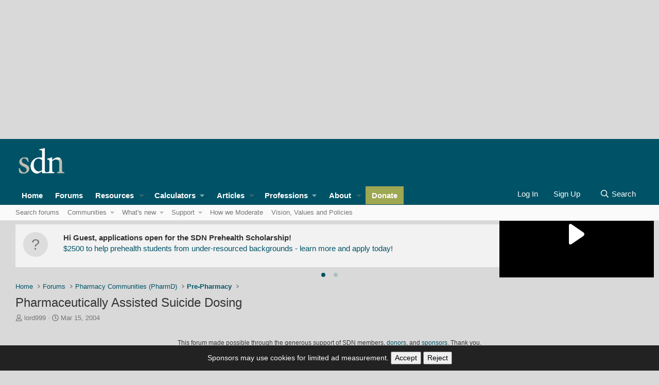

--- FILE ---
content_type: text/css; charset=utf-8
request_url: https://forums.studentdoctor.net/css.php?css=public%3Anormalize.css%2Cpublic%3Afa.css%2Cpublic%3Avariations.less%2Cpublic%3Acore.less%2Cpublic%3Aapp.less&s=61&l=1&d=1768892355&k=d4b21dc4b29cb81179c0857693e8aa81b40e0b60
body_size: 45525
content:
@CHARSET "UTF-8";

/********* public:normalize.css ********/
/*! normalize.css v8.0.1 | MIT License | github.com/necolas/normalize.css */
button,hr,input{overflow:visible}progress,sub,sup{vertical-align:baseline}[type=checkbox],[type=radio],legend{box-sizing:border-box;padding:0}html{line-height:1.15;-webkit-text-size-adjust:100%}body{margin:0}details,main{display:block}h1{font-size:2em;margin:.67em 0}hr{box-sizing:content-box;height:0}code,kbd,pre,samp{font-family:monospace,monospace;font-size:1em}a{background-color:transparent}abbr[title]{border-bottom:none;text-decoration:underline;text-decoration:underline dotted}b,strong{font-weight:bolder}small{font-size:80%}sub,sup{font-size:75%;line-height:0;position:relative}sub{bottom:-.25em}sup{top:-.5em}img{border-style:none}button,input,optgroup,select,textarea{font-family:inherit;font-size:100%;line-height:1.15;margin:0}button,select{text-transform:none}[type=button],[type=reset],[type=submit],button{-webkit-appearance:button}[type=button]::-moz-focus-inner,[type=reset]::-moz-focus-inner,[type=submit]::-moz-focus-inner,button::-moz-focus-inner{border-style:none;padding:0}[type=button]:-moz-focusring,[type=reset]:-moz-focusring,[type=submit]:-moz-focusring,button:-moz-focusring{outline:ButtonText dotted 1px}fieldset{padding:.35em .75em .625em}legend{color:inherit;display:table;max-width:100%;white-space:normal}textarea{overflow:auto}[type=number]::-webkit-inner-spin-button,[type=number]::-webkit-outer-spin-button{height:auto}[type=search]{-webkit-appearance:textfield;outline-offset:-2px}[type=search]::-webkit-search-decoration{-webkit-appearance:none}::-webkit-file-upload-button{-webkit-appearance:button;font:inherit}summary{display:list-item}[hidden],template{display:none}

/********* public:fa.css ********/
.fa--xf{display:inline-block;line-height:1}.fa--xf svg{width:1em;height:1em;vertical-align:-0.125em;color:currentColor}.fa--xf:empty{display:none}.fa-primary{opacity:1}.fa-secondary{opacity:.4}.fa--xf.fa-lg svg{font-size:1.33333333em;line-height:.75em;vertical-align:-.0667em}.fa--xf.fa-xs svg{font-size:.75em}.fa--xf.fa-sm svg{font-size:.875em}.fa--xf.fa-1x svg{font-size:1em}.fa--xf.fa-2x svg{font-size:2em}.fa--xf.fa-3x svg{font-size:3em}.fa--xf.fa-4x svg{font-size:4em}.fa--xf.fa-5x svg{font-size:5em}.fa--xf.fa-6x svg{font-size:6em}.fa--xf.fa-7x svg{font-size:7em}.fa--xf.fa-8x svg{font-size:8em}.fa--xf.fa-9x svg{font-size:9em}.fa--xf.fa-10x svg{font-size:10em}.fa--xf.fa-fw svg{text-align:center;width:1.25em}.fa--xf.fa-ul svg{list-style-type:none;margin-left:2.5em;padding-left:0}.fa--xf.fa-ul svg>li{position:relative}.fa--xf.fa-li svg{left:-2em;position:absolute;text-align:center;width:2em;line-height:inherit}.fa--xf.fa-border svg{border-radius:.1em;border:solid .08em #eee;padding:.2em .25em .15em}.fa--xf.fa-pull-left svg{float:left}.fa--xf.fa-pull-right svg{float:right}.fa.fa--xf.fa-pull-left svg,.fas.fa--xf.fa-pull-left svg,.far.fa--xf.fa-pull-left svg,.fal.fa--xf.fa-pull-left svg,.fab.fa--xf.fa-pull-left svg{margin-right:.3em}.fa.fa--xf.fa-pull-right svg,.fas.fa--xf.fa-pull-right svg,.far.fa--xf.fa-pull-right svg,.fal.fa--xf.fa-pull-right svg,.fab.fa--xf.fa-pull-right svg{margin-left:.3em}.fa--xf.fa-spin svg{animation:fa-spin 2s infinite linear}.fa--xf.fa-pulse svg{animation:fa-spin 1s infinite steps(8)}@keyframes fa-spin{0%{transform:rotate(0deg)}100%{transform:rotate(360deg)}}.fa--xf.fa-rotate-90 svg{-ms-filter:"progid:DXImageTransform.Microsoft.BasicImage(rotation=1)";transform:rotate(90deg)}.fa--xf.fa-rotate-180 svg{-ms-filter:"progid:DXImageTransform.Microsoft.BasicImage(rotation=2)";transform:rotate(180deg)}.fa--xf.fa-rotate-270 svg{-ms-filter:"progid:DXImageTransform.Microsoft.BasicImage(rotation=3)";transform:rotate(270deg)}.fa--xf.fa-flip-horizontal svg{-ms-filter:"progid:DXImageTransform.Microsoft.BasicImage(rotation=0, mirror=1)";transform:scale(-1, 1)}.fa--xf.fa-flip-vertical svg{-ms-filter:"progid:DXImageTransform.Microsoft.BasicImage(rotation=2, mirror=1)";transform:scale(1, -1)}.fa--xf.fa-flip-both svg,.fa--xf.fa-flip-horizontal.fa-flip-vertical svg{-ms-filter:"progid:DXImageTransform.Microsoft.BasicImage(rotation=2, mirror=1)";transform:scale(-1, -1)}:root .fa--xf.fa-rotate-90 svg,:root .fa--xf.fa-rotate-180 svg,:root .fa--xf.fa-rotate-270 svg,:root .fa--xf.fa-flip-horizontal svg,:root .fa--xf.fa-flip-vertical svg,:root .fa--xf.fa-flip-both svg{filter:none}.fa--xf.fa-stack svg{display:inline-block;height:2em;line-height:2em;position:relative;vertical-align:middle;width:2em}.fa--xf.fa-stack-1x svg,.fa--xf.fa-stack-2x svg{left:0;position:absolute;text-align:center;width:100%}.fa--xf.fa-stack-1x svg{line-height:inherit}.fa--xf.fa-stack-2x svg{font-size:2em}.fa--xf.fa-inverse svg{color:#fff}.sr-only{border:0;clip:rect(0, 0, 0, 0);height:1px;margin:-1px;overflow:hidden;padding:0;position:absolute;width:1px}.sr-only-focusable:active,.sr-only-focusable:focus{clip:auto;height:auto;margin:0;overflow:visible;position:static;width:auto}

/********* public:variations.less ********/
:root {
  color-scheme: var(--xf-styleType);
  --xf-color-adjust: 1;
  --xf-publicLogoUrl: sdnimages/sdn-logo.svg;
  --xf-styleType: light;
  --xf-avatarBg: var(--xf-avatarBg--h), var(--xf-avatarBg--s), var(--xf-avatarBg--l), var(--xf-avatarBg--a);
  --xf-avatarBg--h: var(--xf-contentBg--h);
  --xf-avatarBg--s: var(--xf-contentBg--s);
  --xf-avatarBg--l: var(--xf-contentBg--l);
  --xf-avatarBg--a: var(--xf-contentBg--a);
  --xf-blockFooterBg: var(--xf-blockFooterBg--h), var(--xf-blockFooterBg--s), var(--xf-blockFooterBg--l), var(--xf-blockFooterBg--a);
  --xf-blockFooterBg--h: var(--xf-contentHighlightBg--h);
  --xf-blockFooterBg--s: var(--xf-contentHighlightBg--s);
  --xf-blockFooterBg--l: var(--xf-contentHighlightBg--l);
  --xf-blockFooterBg--a: var(--xf-contentHighlightBg--a);
  --xf-blockFooterTextColor: var(--xf-blockFooterTextColor--h), var(--xf-blockFooterTextColor--s), var(--xf-blockFooterTextColor--l), var(--xf-blockFooterTextColor--a);
  --xf-blockFooterTextColor--h: var(--xf-textColorDimmed--h);
  --xf-blockFooterTextColor--s: var(--xf-textColorDimmed--s);
  --xf-blockFooterTextColor--l: var(--xf-textColorDimmed--l);
  --xf-blockFooterTextColor--a: var(--xf-textColorDimmed--a);
  --xf-blockTabHeaderBg: var(--xf-blockTabHeaderBg--h), var(--xf-blockTabHeaderBg--s), var(--xf-blockTabHeaderBg--l), var(--xf-blockTabHeaderBg--a);
  --xf-blockTabHeaderBg--h: 0;
  --xf-blockTabHeaderBg--s: 0%;
  --xf-blockTabHeaderBg--l: 0%;
  --xf-blockTabHeaderBg--a: 0;
  --xf-blockTabHeaderTextColor: var(--xf-blockTabHeaderTextColor--h), var(--xf-blockTabHeaderTextColor--s), var(--xf-blockTabHeaderTextColor--l), var(--xf-blockTabHeaderTextColor--a);
  --xf-blockTabHeaderTextColor--h: var(--xf-textColorMuted--h);
  --xf-blockTabHeaderTextColor--s: var(--xf-textColorMuted--s);
  --xf-blockTabHeaderTextColor--l: var(--xf-textColorMuted--l);
  --xf-blockTabHeaderTextColor--a: var(--xf-textColorMuted--a);
  --xf-borderColor: var(--xf-borderColor--h), var(--xf-borderColor--s), var(--xf-borderColor--l), var(--xf-borderColor--a);
  --xf-borderColor--h: 0;
  --xf-borderColor--s: 0%;
  --xf-borderColor--l: 0%;
  --xf-borderColor--a: 0.12;
  --xf-borderColorAccentContent: var(--xf-borderColorAccentContent--h), var(--xf-borderColorAccentContent--s), var(--xf-borderColorAccentContent--l), var(--xf-borderColorAccentContent--a);
  --xf-borderColorAccentContent--h: 192;
  --xf-borderColorAccentContent--s: 100%;
  --xf-borderColorAccentContent--l: 20%;
  --xf-borderColorAccentContent--a: 1;
  --xf-borderColorAttention: var(--xf-borderColorAttention--h), var(--xf-borderColorAttention--s), var(--xf-borderColorAttention--l), var(--xf-borderColorAttention--a);
  --xf-borderColorAttention--h: 192;
  --xf-borderColorAttention--s: 100%;
  --xf-borderColorAttention--l: 20%;
  --xf-borderColorAttention--a: 1;
  --xf-borderColorFaint: var(--xf-borderColorFaint--h), var(--xf-borderColorFaint--s), var(--xf-borderColorFaint--l), var(--xf-borderColorFaint--a);
  --xf-borderColorFaint--h: var(--xf-borderColor--h);
  --xf-borderColorFaint--s: var(--xf-borderColor--s);
  --xf-borderColorFaint--l: var(--xf-borderColor--l);
  --xf-borderColorFaint--a: var(--xf-borderColor--a);
  --xf-borderColorFeature: var(--xf-borderColorFeature--h), var(--xf-borderColorFeature--s), var(--xf-borderColorFeature--l), var(--xf-borderColorFeature--a);
  --xf-borderColorFeature--h: 192;
  --xf-borderColorFeature--s: 100%;
  --xf-borderColorFeature--l: 20%;
  --xf-borderColorFeature--a: 1;
  --xf-borderColorHeavy: var(--xf-borderColorHeavy--h), var(--xf-borderColorHeavy--s), var(--xf-borderColorHeavy--l), var(--xf-borderColorHeavy--a);
  --xf-borderColorHeavy--h: var(--xf-borderColor--h);
  --xf-borderColorHeavy--s: var(--xf-borderColor--s);
  --xf-borderColorHeavy--l: var(--xf-borderColor--l);
  --xf-borderColorHeavy--a: var(--xf-borderColor--a);
  --xf-borderColorHighlight: var(--xf-borderColorHighlight--h), var(--xf-borderColorHighlight--s), var(--xf-borderColorHighlight--l), var(--xf-borderColorHighlight--a);
  --xf-borderColorHighlight--h: 192;
  --xf-borderColorHighlight--s: 100%;
  --xf-borderColorHighlight--l: 20%;
  --xf-borderColorHighlight--a: 1;
  --xf-borderColorLight: var(--xf-borderColorLight--h), var(--xf-borderColorLight--s), var(--xf-borderColorLight--l), var(--xf-borderColorLight--a);
  --xf-borderColorLight--h: var(--xf-borderColor--h);
  --xf-borderColorLight--s: var(--xf-borderColor--s);
  --xf-borderColorLight--l: var(--xf-borderColor--l);
  --xf-borderColorLight--a: var(--xf-borderColor--a);
  --xf-buttonBg: var(--xf-buttonBg--h), var(--xf-buttonBg--s), var(--xf-buttonBg--l), var(--xf-buttonBg--a);
  --xf-buttonBg--h: var(--xf-textColorDimmed--h);
  --xf-buttonBg--s: var(--xf-textColorDimmed--s);
  --xf-buttonBg--l: calc(var(--xf-textColorDimmed--l) + (var(--xf-color-adjust, 1) * 40.5%));
  --xf-buttonBg--a: var(--xf-textColorDimmed--a);
  --xf-buttonCtaBg: var(--xf-buttonCtaBg--h), var(--xf-buttonCtaBg--s), var(--xf-buttonCtaBg--l), var(--xf-buttonCtaBg--a);
  --xf-buttonCtaBg--h: 67;
  --xf-buttonCtaBg--s: 34%;
  --xf-buttonCtaBg--l: 49%;
  --xf-buttonCtaBg--a: 1;
  --xf-buttonPrimaryBg: var(--xf-buttonPrimaryBg--h), var(--xf-buttonPrimaryBg--s), var(--xf-buttonPrimaryBg--l), var(--xf-buttonPrimaryBg--a);
  --xf-buttonPrimaryBg--h: 192;
  --xf-buttonPrimaryBg--s: 100%;
  --xf-buttonPrimaryBg--l: 20%;
  --xf-buttonPrimaryBg--a: 1;
  --xf-buttonTextColor: var(--xf-buttonTextColor--h), var(--xf-buttonTextColor--s), var(--xf-buttonTextColor--l), var(--xf-buttonTextColor--a);
  --xf-buttonTextColor--h: var(--xf-textColorDimmed--h);
  --xf-buttonTextColor--s: var(--xf-textColorDimmed--s);
  --xf-buttonTextColor--l: var(--xf-textColorDimmed--l);
  --xf-buttonTextColor--a: var(--xf-textColorDimmed--a);
  --xf-chromeBg: var(--xf-chromeBg--h), var(--xf-chromeBg--s), var(--xf-chromeBg--l), var(--xf-chromeBg--a);
  --xf-chromeBg--h: var(--xf-paletteColor5--h);
  --xf-chromeBg--s: var(--xf-paletteColor5--s);
  --xf-chromeBg--l: var(--xf-paletteColor5--l);
  --xf-chromeBg--a: var(--xf-paletteColor5--a);
  --xf-chromeTextColor: var(--xf-chromeTextColor--h), var(--xf-chromeTextColor--s), var(--xf-chromeTextColor--l), var(--xf-chromeTextColor--a);
  --xf-chromeTextColor--h: var(--xf-paletteColor2--h);
  --xf-chromeTextColor--s: var(--xf-paletteColor2--s);
  --xf-chromeTextColor--l: var(--xf-paletteColor2--l);
  --xf-chromeTextColor--a: var(--xf-paletteColor2--a);
  --xf-contentAccentBg: var(--xf-contentAccentBg--h), var(--xf-contentAccentBg--s), var(--xf-contentAccentBg--l), var(--xf-contentAccentBg--a);
  --xf-contentAccentBg--h: var(--xf-paletteColor5--h);
  --xf-contentAccentBg--s: var(--xf-paletteColor5--s);
  --xf-contentAccentBg--l: var(--xf-paletteColor5--l);
  --xf-contentAccentBg--a: var(--xf-paletteColor5--a);
  --xf-contentAltBg: var(--xf-contentAltBg--h), var(--xf-contentAltBg--s), var(--xf-contentAltBg--l), var(--xf-contentAltBg--a);
  --xf-contentAltBg--h: var(--xf-paletteColor2--h);
  --xf-contentAltBg--s: var(--xf-paletteColor2--s);
  --xf-contentAltBg--l: var(--xf-paletteColor2--l);
  --xf-contentAltBg--a: var(--xf-paletteColor2--a);
  --xf-contentBg: var(--xf-contentBg--h), var(--xf-contentBg--s), var(--xf-contentBg--l), var(--xf-contentBg--a);
  --xf-contentBg--h: var(--xf-paletteColor1--h);
  --xf-contentBg--s: var(--xf-paletteColor1--s);
  --xf-contentBg--l: var(--xf-paletteColor1--l);
  --xf-contentBg--a: var(--xf-paletteColor1--a);
  --xf-contentHighlightBg: var(--xf-contentHighlightBg--h), var(--xf-contentHighlightBg--s), var(--xf-contentHighlightBg--l), var(--xf-contentHighlightBg--a);
  --xf-contentHighlightBg--h: var(--xf-paletteColor3--h);
  --xf-contentHighlightBg--s: var(--xf-paletteColor3--s);
  --xf-contentHighlightBg--l: var(--xf-paletteColor3--l);
  --xf-contentHighlightBg--a: var(--xf-paletteColor3--a);
  --xf-editorBg: var(--xf-editorBg--h), var(--xf-editorBg--s), var(--xf-editorBg--l), var(--xf-editorBg--a);
  --xf-editorBg--h: var(--xf-inputBgColor--h);
  --xf-editorBg--s: var(--xf-inputBgColor--s);
  --xf-editorBg--l: var(--xf-inputBgColor--l);
  --xf-editorBg--a: var(--xf-inputBgColor--a);
  --xf-editorButtonActiveColor: var(--xf-editorButtonActiveColor--h), var(--xf-editorButtonActiveColor--s), var(--xf-editorButtonActiveColor--l), var(--xf-editorButtonActiveColor--a);
  --xf-editorButtonActiveColor--h: var(--xf-textColorFeature--h);
  --xf-editorButtonActiveColor--s: var(--xf-textColorFeature--s);
  --xf-editorButtonActiveColor--l: var(--xf-textColorFeature--l);
  --xf-editorButtonActiveColor--a: var(--xf-textColorFeature--a);
  --xf-editorButtonColor: var(--xf-editorButtonColor--h), var(--xf-editorButtonColor--s), var(--xf-editorButtonColor--l), var(--xf-editorButtonColor--a);
  --xf-editorButtonColor--h: var(--xf-majorHeadingTextColor--h);
  --xf-editorButtonColor--s: var(--xf-majorHeadingTextColor--s);
  --xf-editorButtonColor--l: calc(var(--xf-majorHeadingTextColor--l) - 15%);
  --xf-editorButtonColor--a: 85%;
  --xf-editorButtonDisabledColor: var(--xf-editorButtonDisabledColor--h), var(--xf-editorButtonDisabledColor--s), var(--xf-editorButtonDisabledColor--l), var(--xf-editorButtonDisabledColor--a);
  --xf-editorButtonDisabledColor--h: calc((var(--xf-contentBg--h) * 0.6) + (var(--xf-textColorMuted--h) * 0.4));
  --xf-editorButtonDisabledColor--s: calc((var(--xf-contentBg--s) * 0.6) + (var(--xf-textColorMuted--s) * 0.4));
  --xf-editorButtonDisabledColor--l: calc((var(--xf-contentBg--l) * 0.6) + (var(--xf-textColorMuted--l) * 0.4));
  --xf-editorButtonDisabledColor--a: calc((var(--xf-contentBg--a) * 0.6) + (var(--xf-textColorMuted--a) * 0.4));
  --xf-editorButtonHoverBg: var(--xf-editorButtonHoverBg--h), var(--xf-editorButtonHoverBg--s), var(--xf-editorButtonHoverBg--l), var(--xf-editorButtonHoverBg--a);
  --xf-editorButtonHoverBg--h: var(--xf-textColorFeature--h);
  --xf-editorButtonHoverBg--s: var(--xf-textColorFeature--s);
  --xf-editorButtonHoverBg--l: var(--xf-textColorFeature--l);
  --xf-editorButtonHoverBg--a: 15%;
  --xf-editorButtonHoverColor: var(--xf-editorButtonHoverColor--h), var(--xf-editorButtonHoverColor--s), var(--xf-editorButtonHoverColor--l), var(--xf-editorButtonHoverColor--a);
  --xf-editorButtonHoverColor--h: var(--xf-inputTextColor--h);
  --xf-editorButtonHoverColor--s: var(--xf-inputTextColor--s);
  --xf-editorButtonHoverColor--l: var(--xf-inputTextColor--l);
  --xf-editorButtonHoverColor--a: var(--xf-inputTextColor--a);
  --xf-editorButtonSelectedBg: var(--xf-editorButtonSelectedBg--h), var(--xf-editorButtonSelectedBg--s), var(--xf-editorButtonSelectedBg--l), var(--xf-editorButtonSelectedBg--a);
  --xf-editorButtonSelectedBg--h: var(--xf-textColorFeature--h);
  --xf-editorButtonSelectedBg--s: var(--xf-textColorFeature--s);
  --xf-editorButtonSelectedBg--l: var(--xf-textColorFeature--l);
  --xf-editorButtonSelectedBg--a: 15%;
  --xf-editorColor: var(--xf-editorColor--h), var(--xf-editorColor--s), var(--xf-editorColor--l), var(--xf-editorColor--a);
  --xf-editorColor--h: var(--xf-inputTextColor--h);
  --xf-editorColor--s: var(--xf-inputTextColor--s);
  --xf-editorColor--l: var(--xf-inputTextColor--l);
  --xf-editorColor--a: var(--xf-inputTextColor--a);
  --xf-editorFocusBg: var(--xf-editorFocusBg--h), var(--xf-editorFocusBg--s), var(--xf-editorFocusBg--l), var(--xf-editorFocusBg--a);
  --xf-editorFocusBg--h: var(--xf-inputFocusBgColor--h);
  --xf-editorFocusBg--s: var(--xf-inputFocusBgColor--s);
  --xf-editorFocusBg--l: var(--xf-inputFocusBgColor--l);
  --xf-editorFocusBg--a: var(--xf-inputFocusBgColor--a);
  --xf-editorFocusColor: var(--xf-editorFocusColor--h), var(--xf-editorFocusColor--s), var(--xf-editorFocusColor--l), var(--xf-editorFocusColor--a);
  --xf-editorFocusColor--h: var(--xf-inputTextColor--h);
  --xf-editorFocusColor--s: var(--xf-inputTextColor--s);
  --xf-editorFocusColor--l: var(--xf-inputTextColor--l);
  --xf-editorFocusColor--a: var(--xf-inputTextColor--a);
  --xf-editorImageHandles: var(--xf-editorImageHandles--h), var(--xf-editorImageHandles--s), var(--xf-editorImageHandles--l), var(--xf-editorImageHandles--a);
  --xf-editorImageHandles--h: var(--xf-borderColorFeature--h);
  --xf-editorImageHandles--s: var(--xf-borderColorFeature--s);
  --xf-editorImageHandles--l: var(--xf-borderColorFeature--l);
  --xf-editorImageHandles--a: var(--xf-borderColorFeature--a);
  --xf-editorSelectionBg: var(--xf-editorSelectionBg--h), var(--xf-editorSelectionBg--s), var(--xf-editorSelectionBg--l), var(--xf-editorSelectionBg--a);
  --xf-editorSelectionBg--h: var(--xf-paletteColor4--h);
  --xf-editorSelectionBg--s: var(--xf-paletteColor4--s);
  --xf-editorSelectionBg--l: var(--xf-paletteColor4--l);
  --xf-editorSelectionBg--a: var(--xf-paletteColor4--a);
  --xf-editorSelectionColor: var(--xf-editorSelectionColor--h), var(--xf-editorSelectionColor--s), var(--xf-editorSelectionColor--l), var(--xf-editorSelectionColor--a);
  --xf-editorSelectionColor--h: var(--xf-textColor--h);
  --xf-editorSelectionColor--s: var(--xf-textColor--s);
  --xf-editorSelectionColor--l: var(--xf-textColor--l);
  --xf-editorSelectionColor--a: var(--xf-textColor--a);
  --xf-editorToolsOverflowBg: var(--xf-editorToolsOverflowBg--h), var(--xf-editorToolsOverflowBg--s), var(--xf-editorToolsOverflowBg--l), var(--xf-editorToolsOverflowBg--a);
  --xf-editorToolsOverflowBg--h: var(--xf-editorBg--h);
  --xf-editorToolsOverflowBg--s: var(--xf-editorBg--s);
  --xf-editorToolsOverflowBg--l: calc(var(--xf-editorBg--l) - (var(--xf-color-adjust, 1) * 3%));
  --xf-editorToolsOverflowBg--a: var(--xf-editorBg--a);
  --xf-globalActionColor: var(--xf-globalActionColor--h), var(--xf-globalActionColor--s), var(--xf-globalActionColor--l), var(--xf-globalActionColor--a);
  --xf-globalActionColor--h: var(--xf-paletteAccent3--h);
  --xf-globalActionColor--s: var(--xf-paletteAccent3--s);
  --xf-globalActionColor--l: var(--xf-paletteAccent3--l);
  --xf-globalActionColor--a: var(--xf-paletteAccent3--a);
  --xf-inlineModHighlightColor: var(--xf-inlineModHighlightColor--h), var(--xf-inlineModHighlightColor--s), var(--xf-inlineModHighlightColor--l), var(--xf-inlineModHighlightColor--a);
  --xf-inlineModHighlightColor--h: calc((var(--xf-paletteAccent1--h) * 0.1) + (var(--xf-contentBg--h) * 0.9));
  --xf-inlineModHighlightColor--s: calc((var(--xf-paletteAccent1--s) * 0.1) + (var(--xf-contentBg--s) * 0.9));
  --xf-inlineModHighlightColor--l: calc((var(--xf-paletteAccent1--l) * 0.1) + (var(--xf-contentBg--l) * 0.9));
  --xf-inlineModHighlightColor--a: calc((var(--xf-paletteAccent1--a) * 0.1) + (var(--xf-contentBg--a) * 0.9));
  --xf-inputBgColor: var(--xf-inputBgColor--h), var(--xf-inputBgColor--s), var(--xf-inputBgColor--l), var(--xf-inputBgColor--a);
  --xf-inputBgColor--h: var(--xf-contentHighlightBg--h);
  --xf-inputBgColor--s: var(--xf-contentHighlightBg--s);
  --xf-inputBgColor--l: var(--xf-contentHighlightBg--l);
  --xf-inputBgColor--a: var(--xf-contentHighlightBg--a);
  --xf-inputFocusBgColor: var(--xf-inputFocusBgColor--h), var(--xf-inputFocusBgColor--s), var(--xf-inputFocusBgColor--l), var(--xf-inputFocusBgColor--a);
  --xf-inputFocusBgColor--h: var(--xf-contentHighlightBg--h);
  --xf-inputFocusBgColor--s: var(--xf-contentHighlightBg--s);
  --xf-inputFocusBgColor--l: calc(var(--xf-contentHighlightBg--l) - (var(--xf-color-adjust, 1) * 1%));
  --xf-inputFocusBgColor--a: var(--xf-contentHighlightBg--a);
  --xf-inputTextColor: var(--xf-inputTextColor--h), var(--xf-inputTextColor--s), var(--xf-inputTextColor--l), var(--xf-inputTextColor--a);
  --xf-inputTextColor--h: var(--xf-textColor--h);
  --xf-inputTextColor--s: var(--xf-textColor--s);
  --xf-inputTextColor--l: var(--xf-textColor--l);
  --xf-inputTextColor--a: var(--xf-textColor--a);
  --xf-linkColor: var(--xf-linkColor--h), var(--xf-linkColor--s), var(--xf-linkColor--l), var(--xf-linkColor--a);
  --xf-linkColor--h: 192;
  --xf-linkColor--s: 100%;
  --xf-linkColor--l: 20%;
  --xf-linkColor--a: 1;
  --xf-linkHoverColor: var(--xf-linkHoverColor--h), var(--xf-linkHoverColor--s), var(--xf-linkHoverColor--l), var(--xf-linkHoverColor--a);
  --xf-linkHoverColor--h: 192;
  --xf-linkHoverColor--s: 100%;
  --xf-linkHoverColor--l: 3%;
  --xf-linkHoverColor--a: 1;
  --xf-linkUgcColor: var(--xf-linkUgcColor--h), var(--xf-linkUgcColor--s), var(--xf-linkUgcColor--l), var(--xf-linkUgcColor--a);
  --xf-linkUgcColor--h: 192;
  --xf-linkUgcColor--s: 100%;
  --xf-linkUgcColor--l: 20%;
  --xf-linkUgcColor--a: 1;
  --xf-linkUgcHoverColor: var(--xf-linkUgcHoverColor--h), var(--xf-linkUgcHoverColor--s), var(--xf-linkUgcHoverColor--l), var(--xf-linkUgcHoverColor--a);
  --xf-linkUgcHoverColor--h: 192;
  --xf-linkUgcHoverColor--s: 100%;
  --xf-linkUgcHoverColor--l: 3%;
  --xf-linkUgcHoverColor--a: 1;
  --xf-majorHeadingBg: var(--xf-majorHeadingBg--h), var(--xf-majorHeadingBg--s), var(--xf-majorHeadingBg--l), var(--xf-majorHeadingBg--a);
  --xf-majorHeadingBg--h: 0;
  --xf-majorHeadingBg--s: 0%;
  --xf-majorHeadingBg--l: 0%;
  --xf-majorHeadingBg--a: 0;
  --xf-majorHeadingTextColor: var(--xf-majorHeadingTextColor--h), var(--xf-majorHeadingTextColor--s), var(--xf-majorHeadingTextColor--l), var(--xf-majorHeadingTextColor--a);
  --xf-majorHeadingTextColor--h: var(--xf-textColor--h);
  --xf-majorHeadingTextColor--s: var(--xf-textColor--s);
  --xf-majorHeadingTextColor--l: var(--xf-textColor--l);
  --xf-majorHeadingTextColor--a: var(--xf-textColor--a);
  --xf-menuFeatureBorderColor: var(--xf-menuFeatureBorderColor--h), var(--xf-menuFeatureBorderColor--s), var(--xf-menuFeatureBorderColor--l), var(--xf-menuFeatureBorderColor--a);
  --xf-menuFeatureBorderColor--h: var(--xf-borderColor--h);
  --xf-menuFeatureBorderColor--s: var(--xf-borderColor--s);
  --xf-menuFeatureBorderColor--l: var(--xf-borderColor--l);
  --xf-menuFeatureBorderColor--a: var(--xf-borderColor--a);
  --xf-metaThemeColor: var(--xf-metaThemeColor--h), var(--xf-metaThemeColor--s), var(--xf-metaThemeColor--l), var(--xf-metaThemeColor--a);
  --xf-metaThemeColor--h: 191;
  --xf-metaThemeColor--s: 100%;
  --xf-metaThemeColor--l: 20%;
  --xf-metaThemeColor--a: 1;
  --xf-minorHeadingTextColor: var(--xf-minorHeadingTextColor--h), var(--xf-minorHeadingTextColor--s), var(--xf-minorHeadingTextColor--l), var(--xf-minorHeadingTextColor--a);
  --xf-minorHeadingTextColor--h: var(--xf-textColor--h);
  --xf-minorHeadingTextColor--s: var(--xf-textColor--s);
  --xf-minorHeadingTextColor--l: var(--xf-textColor--l);
  --xf-minorHeadingTextColor--a: var(--xf-textColor--a);
  --xf-nodeIconReadColor: var(--xf-nodeIconReadColor--h), var(--xf-nodeIconReadColor--s), var(--xf-nodeIconReadColor--l), var(--xf-nodeIconReadColor--a);
  --xf-nodeIconReadColor--h: var(--xf-paletteColor3--h);
  --xf-nodeIconReadColor--s: var(--xf-paletteColor3--s);
  --xf-nodeIconReadColor--l: var(--xf-paletteColor3--l);
  --xf-nodeIconReadColor--a: var(--xf-paletteColor3--a);
  --xf-nodeIconUnreadColor: var(--xf-nodeIconUnreadColor--h), var(--xf-nodeIconUnreadColor--s), var(--xf-nodeIconUnreadColor--l), var(--xf-nodeIconUnreadColor--a);
  --xf-nodeIconUnreadColor--h: var(--xf-paletteNeutral1--h);
  --xf-nodeIconUnreadColor--s: var(--xf-paletteNeutral1--s);
  --xf-nodeIconUnreadColor--l: var(--xf-paletteNeutral1--l);
  --xf-nodeIconUnreadColor--a: var(--xf-paletteNeutral1--a);
  --xf-overlayMaskColor: var(--xf-overlayMaskColor--h), var(--xf-overlayMaskColor--s), var(--xf-overlayMaskColor--l), var(--xf-overlayMaskColor--a);
  --xf-overlayMaskColor--h: 0;
  --xf-overlayMaskColor--s: 0%;
  --xf-overlayMaskColor--l: 0%;
  --xf-overlayMaskColor--a: 0.3;
  --xf-pageBg: var(--xf-pageBg--h), var(--xf-pageBg--s), var(--xf-pageBg--l), var(--xf-pageBg--a);
  --xf-pageBg--h: var(--xf-paletteColor4--h);
  --xf-pageBg--s: var(--xf-paletteColor4--s);
  --xf-pageBg--l: var(--xf-paletteColor4--l);
  --xf-pageBg--a: var(--xf-paletteColor4--a);
  --xf-paletteAccent1: var(--xf-paletteAccent1--h), var(--xf-paletteAccent1--s), var(--xf-paletteAccent1--l), var(--xf-paletteAccent1--a);
  --xf-paletteAccent1--h: 192;
  --xf-paletteAccent1--s: 100%;
  --xf-paletteAccent1--l: 20%;
  --xf-paletteAccent1--a: 1;
  --xf-paletteAccent2: var(--xf-paletteAccent2--h), var(--xf-paletteAccent2--s), var(--xf-paletteAccent2--l), var(--xf-paletteAccent2--a);
  --xf-paletteAccent2--h: 192;
  --xf-paletteAccent2--s: 100%;
  --xf-paletteAccent2--l: 20%;
  --xf-paletteAccent2--a: 1;
  --xf-paletteAccent3: var(--xf-paletteAccent3--h), var(--xf-paletteAccent3--s), var(--xf-paletteAccent3--l), var(--xf-paletteAccent3--a);
  --xf-paletteAccent3--h: 67;
  --xf-paletteAccent3--s: 34%;
  --xf-paletteAccent3--l: 49%;
  --xf-paletteAccent3--a: 1;
  --xf-paletteColor1: var(--xf-paletteColor1--h), var(--xf-paletteColor1--s), var(--xf-paletteColor1--l), var(--xf-paletteColor1--a);
  --xf-paletteColor1--h: 0;
  --xf-paletteColor1--s: 0%;
  --xf-paletteColor1--l: 100%;
  --xf-paletteColor1--a: 1;
  --xf-paletteColor2: var(--xf-paletteColor2--h), var(--xf-paletteColor2--s), var(--xf-paletteColor2--l), var(--xf-paletteColor2--a);
  --xf-paletteColor2--h: 0;
  --xf-paletteColor2--s: 0%;
  --xf-paletteColor2--l: 98%;
  --xf-paletteColor2--a: 1;
  --xf-paletteColor3: var(--xf-paletteColor3--h), var(--xf-paletteColor3--s), var(--xf-paletteColor3--l), var(--xf-paletteColor3--a);
  --xf-paletteColor3--h: 0;
  --xf-paletteColor3--s: 0%;
  --xf-paletteColor3--l: 95%;
  --xf-paletteColor3--a: 1;
  --xf-paletteColor4: var(--xf-paletteColor4--h), var(--xf-paletteColor4--s), var(--xf-paletteColor4--l), var(--xf-paletteColor4--a);
  --xf-paletteColor4--h: 0;
  --xf-paletteColor4--s: 0%;
  --xf-paletteColor4--l: 85%;
  --xf-paletteColor4--a: 1;
  --xf-paletteColor5: var(--xf-paletteColor5--h), var(--xf-paletteColor5--s), var(--xf-paletteColor5--l), var(--xf-paletteColor5--a);
  --xf-paletteColor5--h: calc((var(--xf-paletteAccent3--h) * 0.1) + (var(--xf-paletteColor1--h) * 0.9));
  --xf-paletteColor5--s: calc((var(--xf-paletteAccent3--s) * 0.1) + (var(--xf-paletteColor1--s) * 0.9));
  --xf-paletteColor5--l: calc((var(--xf-paletteAccent3--l) * 0.1) + (var(--xf-paletteColor1--l) * 0.9));
  --xf-paletteColor5--a: calc((var(--xf-paletteAccent3--a) * 0.1) + (var(--xf-paletteColor1--a) * 0.9));
  --xf-paletteNeutral1: var(--xf-paletteNeutral1--h), var(--xf-paletteNeutral1--s), var(--xf-paletteNeutral1--l), var(--xf-paletteNeutral1--a);
  --xf-paletteNeutral1--h: 0;
  --xf-paletteNeutral1--s: 0%;
  --xf-paletteNeutral1--l: 46%;
  --xf-paletteNeutral1--a: 1;
  --xf-paletteNeutral2: var(--xf-paletteNeutral2--h), var(--xf-paletteNeutral2--s), var(--xf-paletteNeutral2--l), var(--xf-paletteNeutral2--a);
  --xf-paletteNeutral2--h: 0;
  --xf-paletteNeutral2--s: 0%;
  --xf-paletteNeutral2--l: 46%;
  --xf-paletteNeutral2--a: 1;
  --xf-paletteNeutral3: var(--xf-paletteNeutral3--h), var(--xf-paletteNeutral3--s), var(--xf-paletteNeutral3--l), var(--xf-paletteNeutral3--a);
  --xf-paletteNeutral3--h: 0;
  --xf-paletteNeutral3--s: 0%;
  --xf-paletteNeutral3--l: 20%;
  --xf-paletteNeutral3--a: 1;
  --xf-progressBarColor: var(--xf-progressBarColor--h), var(--xf-progressBarColor--s), var(--xf-progressBarColor--l), var(--xf-progressBarColor--a);
  --xf-progressBarColor--h: var(--xf-paletteAccent3--h);
  --xf-progressBarColor--s: var(--xf-paletteAccent3--s);
  --xf-progressBarColor--l: var(--xf-paletteAccent3--l);
  --xf-progressBarColor--a: var(--xf-paletteAccent3--a);
  --xf-selectedItemBgColor: var(--xf-selectedItemBgColor--h), var(--xf-selectedItemBgColor--s), var(--xf-selectedItemBgColor--l), var(--xf-selectedItemBgColor--a);
  --xf-selectedItemBgColor--h: var(--xf-paletteAccent1--h);
  --xf-selectedItemBgColor--s: var(--xf-paletteAccent1--s);
  --xf-selectedItemBgColor--l: var(--xf-paletteAccent1--l);
  --xf-selectedItemBgColor--a: var(--xf-paletteAccent1--a);
  --xf-selectedItemBorderColor: var(--xf-selectedItemBorderColor--h), var(--xf-selectedItemBorderColor--s), var(--xf-selectedItemBorderColor--l), var(--xf-selectedItemBorderColor--a);
  --xf-selectedItemBorderColor--h: var(--xf-paletteAccent2--h);
  --xf-selectedItemBorderColor--s: var(--xf-paletteAccent2--s);
  --xf-selectedItemBorderColor--l: var(--xf-paletteAccent2--l);
  --xf-selectedItemBorderColor--a: var(--xf-paletteAccent2--a);
  --xf-selectedItemColor: var(--xf-selectedItemColor--h), var(--xf-selectedItemColor--s), var(--xf-selectedItemColor--l), var(--xf-selectedItemColor--a);
  --xf-selectedItemColor--h: var(--xf-paletteAccent3--h);
  --xf-selectedItemColor--s: var(--xf-paletteAccent3--s);
  --xf-selectedItemColor--l: var(--xf-paletteAccent3--l);
  --xf-selectedItemColor--a: var(--xf-paletteAccent3--a);
  --xf-starEmptyColor: var(--xf-starEmptyColor--h), var(--xf-starEmptyColor--s), var(--xf-starEmptyColor--l), var(--xf-starEmptyColor--a);
  --xf-starEmptyColor--h: var(--xf-borderColorLight--h);
  --xf-starEmptyColor--s: var(--xf-borderColorLight--s);
  --xf-starEmptyColor--l: var(--xf-borderColorLight--l);
  --xf-starEmptyColor--a: var(--xf-borderColorLight--a);
  --xf-starFullColor: var(--xf-starFullColor--h), var(--xf-starFullColor--s), var(--xf-starFullColor--l), var(--xf-starFullColor--a);
  --xf-starFullColor--h: var(--xf-borderColorAttention--h);
  --xf-starFullColor--s: var(--xf-borderColorAttention--s);
  --xf-starFullColor--l: var(--xf-borderColorAttention--l);
  --xf-starFullColor--a: var(--xf-borderColorAttention--a);
  --xf-subNavBg: var(--xf-subNavBg--h), var(--xf-subNavBg--s), var(--xf-subNavBg--l), var(--xf-subNavBg--a);
  --xf-subNavBg--h: var(--xf-contentAltBg--h);
  --xf-subNavBg--s: var(--xf-contentAltBg--s);
  --xf-subNavBg--l: var(--xf-contentAltBg--l);
  --xf-subNavBg--a: var(--xf-contentAltBg--a);
  --xf-subNavTextColor: var(--xf-subNavTextColor--h), var(--xf-subNavTextColor--s), var(--xf-subNavTextColor--l), var(--xf-subNavTextColor--a);
  --xf-subNavTextColor--h: var(--xf-textColorMuted--h);
  --xf-subNavTextColor--s: var(--xf-textColorMuted--s);
  --xf-subNavTextColor--l: var(--xf-textColorMuted--l);
  --xf-subNavTextColor--a: var(--xf-textColorMuted--a);
  --xf-successBg: var(--xf-successBg--h), var(--xf-successBg--s), var(--xf-successBg--l), var(--xf-successBg--a);
  --xf-successBg--h: 116;
  --xf-successBg--s: 90%;
  --xf-successBg--l: 95%;
  --xf-successBg--a: 1;
  --xf-successColor: var(--xf-successColor--h), var(--xf-successColor--s), var(--xf-successColor--l), var(--xf-successColor--a);
  --xf-successColor--h: 122;
  --xf-successColor--s: 90%;
  --xf-successColor--l: 30%;
  --xf-successColor--a: 1;
  --xf-textColor: var(--xf-textColor--h), var(--xf-textColor--s), var(--xf-textColor--l), var(--xf-textColor--a);
  --xf-textColor--h: var(--xf-paletteNeutral3--h);
  --xf-textColor--s: var(--xf-paletteNeutral3--s);
  --xf-textColor--l: var(--xf-paletteNeutral3--l);
  --xf-textColor--a: var(--xf-paletteNeutral3--a);
  --xf-textColorAccentContent: var(--xf-textColorAccentContent--h), var(--xf-textColorAccentContent--s), var(--xf-textColorAccentContent--l), var(--xf-textColorAccentContent--a);
  --xf-textColorAccentContent--h: 67;
  --xf-textColorAccentContent--s: 34%;
  --xf-textColorAccentContent--l: 49%;
  --xf-textColorAccentContent--a: 1;
  --xf-textColorAttention: var(--xf-textColorAttention--h), var(--xf-textColorAttention--s), var(--xf-textColorAttention--l), var(--xf-textColorAttention--a);
  --xf-textColorAttention--h: 67;
  --xf-textColorAttention--s: 34%;
  --xf-textColorAttention--l: 49%;
  --xf-textColorAttention--a: 1;
  --xf-textColorDimmed: var(--xf-textColorDimmed--h), var(--xf-textColorDimmed--s), var(--xf-textColorDimmed--l), var(--xf-textColorDimmed--a);
  --xf-textColorDimmed--h: var(--xf-paletteNeutral2--h);
  --xf-textColorDimmed--s: var(--xf-paletteNeutral2--s);
  --xf-textColorDimmed--l: var(--xf-paletteNeutral2--l);
  --xf-textColorDimmed--a: var(--xf-paletteNeutral2--a);
  --xf-textColorEmphasized: var(--xf-textColorEmphasized--h), var(--xf-textColorEmphasized--s), var(--xf-textColorEmphasized--l), var(--xf-textColorEmphasized--a);
  --xf-textColorEmphasized--h: 67;
  --xf-textColorEmphasized--s: 34%;
  --xf-textColorEmphasized--l: 49%;
  --xf-textColorEmphasized--a: 1;
  --xf-textColorFeature: var(--xf-textColorFeature--h), var(--xf-textColorFeature--s), var(--xf-textColorFeature--l), var(--xf-textColorFeature--a);
  --xf-textColorFeature--h: var(--xf-textColor--h);
  --xf-textColorFeature--s: var(--xf-textColor--s);
  --xf-textColorFeature--l: var(--xf-textColor--l);
  --xf-textColorFeature--a: var(--xf-textColor--a);
  --xf-textColorMuted: var(--xf-textColorMuted--h), var(--xf-textColorMuted--s), var(--xf-textColorMuted--l), var(--xf-textColorMuted--a);
  --xf-textColorMuted--h: var(--xf-paletteNeutral1--h);
  --xf-textColorMuted--s: var(--xf-paletteNeutral1--s);
  --xf-textColorMuted--l: var(--xf-paletteNeutral1--l);
  --xf-textColorMuted--a: var(--xf-paletteNeutral1--a);
  --xf-errorBg: var(--xf-errorBg--h), var(--xf-errorBg--s), var(--xf-errorBg--l), var(--xf-errorBg--a);
  --xf-errorBg--h: 358;
  --xf-errorBg--s: 90%;
  --xf-errorBg--l: 95%;
  --xf-errorBg--a: 1;
  --xf-errorColor: var(--xf-errorColor--h), var(--xf-errorColor--s), var(--xf-errorColor--l), var(--xf-errorColor--a);
  --xf-errorColor--h: 358;
  --xf-errorColor--s: 90%;
  --xf-errorColor--l: 30%;
  --xf-errorColor--a: 1;
  --xf-errorFeatureColor: var(--xf-errorFeatureColor--h), var(--xf-errorFeatureColor--s), var(--xf-errorFeatureColor--l), var(--xf-errorFeatureColor--a);
  --xf-errorFeatureColor--h: 358;
  --xf-errorFeatureColor--s: 90%;
  --xf-errorFeatureColor--l: 60%;
  --xf-errorFeatureColor--a: 1;
  --xf-successFeatureColor: var(--xf-successFeatureColor--h), var(--xf-successFeatureColor--s), var(--xf-successFeatureColor--l), var(--xf-successFeatureColor--a);
  --xf-successFeatureColor--h: 122;
  --xf-successFeatureColor--s: 90%;
  --xf-successFeatureColor--l: 60%;
  --xf-successFeatureColor--a: 1;
  --xf-voteNegativeColor: var(--xf-voteNegativeColor--h), var(--xf-voteNegativeColor--s), var(--xf-voteNegativeColor--l), var(--xf-voteNegativeColor--a);
  --xf-voteNegativeColor--h: 358;
  --xf-voteNegativeColor--s: 70%;
  --xf-voteNegativeColor--l: 60%;
  --xf-voteNegativeColor--a: 1;
  --xf-votePositiveColor: var(--xf-votePositiveColor--h), var(--xf-votePositiveColor--s), var(--xf-votePositiveColor--l), var(--xf-votePositiveColor--a);
  --xf-votePositiveColor--h: 122;
  --xf-votePositiveColor--s: 70%;
  --xf-votePositiveColor--l: 60%;
  --xf-votePositiveColor--a: 1;
  --xf-warningBg: var(--xf-warningBg--h), var(--xf-warningBg--s), var(--xf-warningBg--l), var(--xf-warningBg--a);
  --xf-warningBg--h: 34;
  --xf-warningBg--s: 90%;
  --xf-warningBg--l: 95%;
  --xf-warningBg--a: 1;
  --xf-warningColor: var(--xf-warningColor--h), var(--xf-warningColor--s), var(--xf-warningColor--l), var(--xf-warningColor--a);
  --xf-warningColor--h: 34;
  --xf-warningColor--s: 90%;
  --xf-warningColor--l: 30%;
  --xf-warningColor--a: 1;
  --xf-warningFeatureColor: var(--xf-warningFeatureColor--h), var(--xf-warningFeatureColor--s), var(--xf-warningFeatureColor--l), var(--xf-warningFeatureColor--a);
  --xf-warningFeatureColor--h: 34;
  --xf-warningFeatureColor--s: 90%;
  --xf-warningFeatureColor--l: 60%;
  --xf-warningFeatureColor--a: 1;
}
@media (prefers-color-scheme: dark) {
  :root:not([data-variation]) {
    --xf-color-adjust: -1;
    --xf-styleType: dark;
    --xf-borderColor--h: 0;
    --xf-borderColor--s: 0%;
    --xf-borderColor--l: 100%;
    --xf-borderColor--a: 0.12;
    --xf-borderColorAccentContent--h: var(--xf-borderColorHighlight--h);
    --xf-borderColorAccentContent--s: var(--xf-borderColorHighlight--s);
    --xf-borderColorAccentContent--l: var(--xf-borderColorHighlight--l);
    --xf-borderColorAccentContent--a: var(--xf-borderColorHighlight--a);
    --xf-borderColorAttention--h: var(--xf-borderColorHighlight--h);
    --xf-borderColorAttention--s: var(--xf-borderColorHighlight--s);
    --xf-borderColorAttention--l: var(--xf-borderColorHighlight--l);
    --xf-borderColorAttention--a: var(--xf-borderColorHighlight--a);
    --xf-borderColorFeature--h: var(--xf-borderColorHighlight--h);
    --xf-borderColorFeature--s: var(--xf-borderColorHighlight--s);
    --xf-borderColorFeature--l: var(--xf-borderColorHighlight--l);
    --xf-borderColorFeature--a: var(--xf-borderColorHighlight--a);
    --xf-borderColorHighlight--h: 191;
    --xf-borderColorHighlight--s: 49%;
    --xf-borderColorHighlight--l: 45%;
    --xf-borderColorHighlight--a: 1;
    --xf-buttonBg--h: 0;
    --xf-buttonBg--s: 0%;
    --xf-buttonBg--l: 7%;
    --xf-buttonBg--a: 1;
    --xf-buttonCtaBg--h: 191;
    --xf-buttonCtaBg--s: 44%;
    --xf-buttonCtaBg--l: 60%;
    --xf-buttonCtaBg--a: 1;
    --xf-buttonPrimaryBg--h: 191;
    --xf-buttonPrimaryBg--s: 49%;
    --xf-buttonPrimaryBg--l: 45%;
    --xf-buttonPrimaryBg--a: 1;
    --xf-buttonTextColor--h: var(--xf-textColor--h);
    --xf-buttonTextColor--s: var(--xf-textColor--s);
    --xf-buttonTextColor--l: var(--xf-textColor--l);
    --xf-buttonTextColor--a: var(--xf-textColor--a);
    --xf-linkColor--h: 191;
    --xf-linkColor--s: 49%;
    --xf-linkColor--l: 45%;
    --xf-linkColor--a: 1;
    --xf-linkHoverColor--h: var(--xf-linkColor--h);
    --xf-linkHoverColor--s: var(--xf-linkColor--s);
    --xf-linkHoverColor--l: calc(var(--xf-linkColor--l) - (var(--xf-color-adjust, 1) * 17%));
    --xf-linkHoverColor--a: var(--xf-linkColor--a);
    --xf-linkUgcColor--h: 191;
    --xf-linkUgcColor--s: 49%;
    --xf-linkUgcColor--l: 45%;
    --xf-linkUgcColor--a: 1;
    --xf-linkUgcHoverColor--h: var(--xf-linkColor--h);
    --xf-linkUgcHoverColor--s: var(--xf-linkColor--s);
    --xf-linkUgcHoverColor--l: calc(var(--xf-linkColor--l) - (var(--xf-color-adjust, 1) * 17%));
    --xf-linkUgcHoverColor--a: var(--xf-linkColor--a);
    --xf-metaThemeColor--h: 191;
    --xf-metaThemeColor--s: 49%;
    --xf-metaThemeColor--l: 45%;
    --xf-metaThemeColor--a: 1;
    --xf-nodeIconReadColor--h: var(--xf-paletteColor4--h);
    --xf-nodeIconReadColor--s: var(--xf-paletteColor4--s);
    --xf-nodeIconReadColor--l: var(--xf-paletteColor4--l);
    --xf-nodeIconReadColor--a: var(--xf-paletteColor4--a);
    --xf-overlayMaskColor--h: 0;
    --xf-overlayMaskColor--s: 0%;
    --xf-overlayMaskColor--l: 0%;
    --xf-overlayMaskColor--a: 0.6;
    --xf-paletteAccent1--h: 191;
    --xf-paletteAccent1--s: 49%;
    --xf-paletteAccent1--l: 45%;
    --xf-paletteAccent1--a: 1;
    --xf-paletteAccent2--h: 191;
    --xf-paletteAccent2--s: 49%;
    --xf-paletteAccent2--l: 45%;
    --xf-paletteAccent2--a: 1;
    --xf-paletteAccent3--h: var(--xf-paletteAccent1--h);
    --xf-paletteAccent3--s: calc(var(--xf-paletteAccent1--s) * 0.9);
    --xf-paletteAccent3--l: calc((100% * 0.1) + (var(--xf-paletteAccent1--l) * 0.9));
    --xf-paletteAccent3--a: var(--xf-paletteAccent1--a);
    --xf-paletteColor1--h: 223;
    --xf-paletteColor1--s: 9%;
    --xf-paletteColor1--l: 15%;
    --xf-paletteColor1--a: 1;
    --xf-paletteColor2--h: var(--xf-paletteColor1--h);
    --xf-paletteColor2--s: var(--xf-paletteColor1--s);
    --xf-paletteColor2--l: calc(var(--xf-paletteColor1--l) + (var(--xf-color-adjust, 1) * 2%));
    --xf-paletteColor2--a: var(--xf-paletteColor1--a);
    --xf-paletteColor3--h: 216;
    --xf-paletteColor3--s: 9%;
    --xf-paletteColor3--l: 11%;
    --xf-paletteColor3--a: 1;
    --xf-paletteColor4--h: 223;
    --xf-paletteColor4--s: 9%;
    --xf-paletteColor4--l: 20%;
    --xf-paletteColor4--a: 1;
    --xf-paletteColor5--h: 214;
    --xf-paletteColor5--s: 10%;
    --xf-paletteColor5--l: 14%;
    --xf-paletteColor5--a: 1;
    --xf-paletteNeutral1--h: 0;
    --xf-paletteNeutral1--s: 0%;
    --xf-paletteNeutral1--l: 100%;
    --xf-paletteNeutral1--a: 0.6;
    --xf-paletteNeutral2--h: 0;
    --xf-paletteNeutral2--s: 0%;
    --xf-paletteNeutral2--l: 100%;
    --xf-paletteNeutral2--a: 0.6;
    --xf-paletteNeutral3--h: 0;
    --xf-paletteNeutral3--s: 0%;
    --xf-paletteNeutral3--l: 100%;
    --xf-paletteNeutral3--a: 0.6;
    --xf-selectedItemBgColor--h: 191;
    --xf-selectedItemBgColor--s: 49%;
    --xf-selectedItemBgColor--l: 45%;
    --xf-selectedItemBgColor--a: 0.5;
    --xf-successBg--h: 122;
    --xf-successBg--s: 90%;
    --xf-successBg--l: 30%;
    --xf-successBg--a: 1;
    --xf-successColor--h: 116;
    --xf-successColor--s: 90%;
    --xf-successColor--l: 95%;
    --xf-successColor--a: 1;
    --xf-textColorAccentContent--h: 191;
    --xf-textColorAccentContent--s: 44%;
    --xf-textColorAccentContent--l: 51%;
    --xf-textColorAccentContent--a: 1;
    --xf-textColorAttention--h: 191;
    --xf-textColorAttention--s: 44%;
    --xf-textColorAttention--l: 51%;
    --xf-textColorAttention--a: 1;
    --xf-textColorEmphasized--h: 191;
    --xf-textColorEmphasized--s: 44%;
    --xf-textColorEmphasized--l: 51%;
    --xf-textColorEmphasized--a: 1;
    --xf-errorBg--h: 358;
    --xf-errorBg--s: 70%;
    --xf-errorBg--l: 20%;
    --xf-errorBg--a: 1;
    --xf-errorColor--h: 358;
    --xf-errorColor--s: 70%;
    --xf-errorColor--l: 85%;
    --xf-errorColor--a: 1;
    --xf-errorFeatureColor--h: 358;
    --xf-errorFeatureColor--s: 70%;
    --xf-errorFeatureColor--l: 50%;
    --xf-errorFeatureColor--a: 1;
    --xf-successFeatureColor--h: 122;
    --xf-successFeatureColor--s: 70%;
    --xf-successFeatureColor--l: 50%;
    --xf-successFeatureColor--a: 1;
    --xf-voteNegativeColor--h: 358;
    --xf-voteNegativeColor--s: 50%;
    --xf-voteNegativeColor--l: 50%;
    --xf-voteNegativeColor--a: 1;
    --xf-votePositiveColor--h: 122;
    --xf-votePositiveColor--s: 50%;
    --xf-votePositiveColor--l: 50%;
    --xf-votePositiveColor--a: 1;
    --xf-warningBg--h: 34;
    --xf-warningBg--s: 70%;
    --xf-warningBg--l: 20%;
    --xf-warningBg--a: 1;
    --xf-warningColor--h: 50;
    --xf-warningColor--s: 70%;
    --xf-warningColor--l: 85%;
    --xf-warningColor--a: 1;
    --xf-warningFeatureColor--h: 34;
    --xf-warningFeatureColor--s: 70%;
    --xf-warningFeatureColor--l: 50%;
    --xf-warningFeatureColor--a: 1;
  }
}
:root[data-variation="alternate"] {
  --xf-color-adjust: -1;
  --xf-styleType: dark;
  --xf-borderColor--h: 0;
  --xf-borderColor--s: 0%;
  --xf-borderColor--l: 100%;
  --xf-borderColor--a: 0.12;
  --xf-borderColorAccentContent--h: var(--xf-borderColorHighlight--h);
  --xf-borderColorAccentContent--s: var(--xf-borderColorHighlight--s);
  --xf-borderColorAccentContent--l: var(--xf-borderColorHighlight--l);
  --xf-borderColorAccentContent--a: var(--xf-borderColorHighlight--a);
  --xf-borderColorAttention--h: var(--xf-borderColorHighlight--h);
  --xf-borderColorAttention--s: var(--xf-borderColorHighlight--s);
  --xf-borderColorAttention--l: var(--xf-borderColorHighlight--l);
  --xf-borderColorAttention--a: var(--xf-borderColorHighlight--a);
  --xf-borderColorFeature--h: var(--xf-borderColorHighlight--h);
  --xf-borderColorFeature--s: var(--xf-borderColorHighlight--s);
  --xf-borderColorFeature--l: var(--xf-borderColorHighlight--l);
  --xf-borderColorFeature--a: var(--xf-borderColorHighlight--a);
  --xf-borderColorHighlight--h: 191;
  --xf-borderColorHighlight--s: 49%;
  --xf-borderColorHighlight--l: 45%;
  --xf-borderColorHighlight--a: 1;
  --xf-buttonBg--h: 0;
  --xf-buttonBg--s: 0%;
  --xf-buttonBg--l: 7%;
  --xf-buttonBg--a: 1;
  --xf-buttonCtaBg--h: 191;
  --xf-buttonCtaBg--s: 44%;
  --xf-buttonCtaBg--l: 60%;
  --xf-buttonCtaBg--a: 1;
  --xf-buttonPrimaryBg--h: 191;
  --xf-buttonPrimaryBg--s: 49%;
  --xf-buttonPrimaryBg--l: 45%;
  --xf-buttonPrimaryBg--a: 1;
  --xf-buttonTextColor--h: var(--xf-textColor--h);
  --xf-buttonTextColor--s: var(--xf-textColor--s);
  --xf-buttonTextColor--l: var(--xf-textColor--l);
  --xf-buttonTextColor--a: var(--xf-textColor--a);
  --xf-linkColor--h: 191;
  --xf-linkColor--s: 49%;
  --xf-linkColor--l: 45%;
  --xf-linkColor--a: 1;
  --xf-linkHoverColor--h: var(--xf-linkColor--h);
  --xf-linkHoverColor--s: var(--xf-linkColor--s);
  --xf-linkHoverColor--l: calc(var(--xf-linkColor--l) - (var(--xf-color-adjust, 1) * 17%));
  --xf-linkHoverColor--a: var(--xf-linkColor--a);
  --xf-linkUgcColor--h: 191;
  --xf-linkUgcColor--s: 49%;
  --xf-linkUgcColor--l: 45%;
  --xf-linkUgcColor--a: 1;
  --xf-linkUgcHoverColor--h: var(--xf-linkColor--h);
  --xf-linkUgcHoverColor--s: var(--xf-linkColor--s);
  --xf-linkUgcHoverColor--l: calc(var(--xf-linkColor--l) - (var(--xf-color-adjust, 1) * 17%));
  --xf-linkUgcHoverColor--a: var(--xf-linkColor--a);
  --xf-metaThemeColor--h: 191;
  --xf-metaThemeColor--s: 49%;
  --xf-metaThemeColor--l: 45%;
  --xf-metaThemeColor--a: 1;
  --xf-nodeIconReadColor--h: var(--xf-paletteColor4--h);
  --xf-nodeIconReadColor--s: var(--xf-paletteColor4--s);
  --xf-nodeIconReadColor--l: var(--xf-paletteColor4--l);
  --xf-nodeIconReadColor--a: var(--xf-paletteColor4--a);
  --xf-overlayMaskColor--h: 0;
  --xf-overlayMaskColor--s: 0%;
  --xf-overlayMaskColor--l: 0%;
  --xf-overlayMaskColor--a: 0.6;
  --xf-paletteAccent1--h: 191;
  --xf-paletteAccent1--s: 49%;
  --xf-paletteAccent1--l: 45%;
  --xf-paletteAccent1--a: 1;
  --xf-paletteAccent2--h: 191;
  --xf-paletteAccent2--s: 49%;
  --xf-paletteAccent2--l: 45%;
  --xf-paletteAccent2--a: 1;
  --xf-paletteAccent3--h: var(--xf-paletteAccent1--h);
  --xf-paletteAccent3--s: calc(var(--xf-paletteAccent1--s) * 0.9);
  --xf-paletteAccent3--l: calc((100% * 0.1) + (var(--xf-paletteAccent1--l) * 0.9));
  --xf-paletteAccent3--a: var(--xf-paletteAccent1--a);
  --xf-paletteColor1--h: 223;
  --xf-paletteColor1--s: 9%;
  --xf-paletteColor1--l: 15%;
  --xf-paletteColor1--a: 1;
  --xf-paletteColor2--h: var(--xf-paletteColor1--h);
  --xf-paletteColor2--s: var(--xf-paletteColor1--s);
  --xf-paletteColor2--l: calc(var(--xf-paletteColor1--l) + (var(--xf-color-adjust, 1) * 2%));
  --xf-paletteColor2--a: var(--xf-paletteColor1--a);
  --xf-paletteColor3--h: 216;
  --xf-paletteColor3--s: 9%;
  --xf-paletteColor3--l: 11%;
  --xf-paletteColor3--a: 1;
  --xf-paletteColor4--h: 223;
  --xf-paletteColor4--s: 9%;
  --xf-paletteColor4--l: 20%;
  --xf-paletteColor4--a: 1;
  --xf-paletteColor5--h: 214;
  --xf-paletteColor5--s: 10%;
  --xf-paletteColor5--l: 14%;
  --xf-paletteColor5--a: 1;
  --xf-paletteNeutral1--h: 0;
  --xf-paletteNeutral1--s: 0%;
  --xf-paletteNeutral1--l: 100%;
  --xf-paletteNeutral1--a: 0.6;
  --xf-paletteNeutral2--h: 0;
  --xf-paletteNeutral2--s: 0%;
  --xf-paletteNeutral2--l: 100%;
  --xf-paletteNeutral2--a: 0.6;
  --xf-paletteNeutral3--h: 0;
  --xf-paletteNeutral3--s: 0%;
  --xf-paletteNeutral3--l: 100%;
  --xf-paletteNeutral3--a: 0.6;
  --xf-selectedItemBgColor--h: 191;
  --xf-selectedItemBgColor--s: 49%;
  --xf-selectedItemBgColor--l: 45%;
  --xf-selectedItemBgColor--a: 0.5;
  --xf-successBg--h: 122;
  --xf-successBg--s: 90%;
  --xf-successBg--l: 30%;
  --xf-successBg--a: 1;
  --xf-successColor--h: 116;
  --xf-successColor--s: 90%;
  --xf-successColor--l: 95%;
  --xf-successColor--a: 1;
  --xf-textColorAccentContent--h: 191;
  --xf-textColorAccentContent--s: 44%;
  --xf-textColorAccentContent--l: 51%;
  --xf-textColorAccentContent--a: 1;
  --xf-textColorAttention--h: 191;
  --xf-textColorAttention--s: 44%;
  --xf-textColorAttention--l: 51%;
  --xf-textColorAttention--a: 1;
  --xf-textColorEmphasized--h: 191;
  --xf-textColorEmphasized--s: 44%;
  --xf-textColorEmphasized--l: 51%;
  --xf-textColorEmphasized--a: 1;
  --xf-errorBg--h: 358;
  --xf-errorBg--s: 70%;
  --xf-errorBg--l: 20%;
  --xf-errorBg--a: 1;
  --xf-errorColor--h: 358;
  --xf-errorColor--s: 70%;
  --xf-errorColor--l: 85%;
  --xf-errorColor--a: 1;
  --xf-errorFeatureColor--h: 358;
  --xf-errorFeatureColor--s: 70%;
  --xf-errorFeatureColor--l: 50%;
  --xf-errorFeatureColor--a: 1;
  --xf-successFeatureColor--h: 122;
  --xf-successFeatureColor--s: 70%;
  --xf-successFeatureColor--l: 50%;
  --xf-successFeatureColor--a: 1;
  --xf-voteNegativeColor--h: 358;
  --xf-voteNegativeColor--s: 50%;
  --xf-voteNegativeColor--l: 50%;
  --xf-voteNegativeColor--a: 1;
  --xf-votePositiveColor--h: 122;
  --xf-votePositiveColor--s: 50%;
  --xf-votePositiveColor--l: 50%;
  --xf-votePositiveColor--a: 1;
  --xf-warningBg--h: 34;
  --xf-warningBg--s: 70%;
  --xf-warningBg--l: 20%;
  --xf-warningBg--a: 1;
  --xf-warningColor--h: 50;
  --xf-warningColor--s: 70%;
  --xf-warningColor--l: 85%;
  --xf-warningColor--a: 1;
  --xf-warningFeatureColor--h: 34;
  --xf-warningFeatureColor--s: 70%;
  --xf-warningFeatureColor--l: 50%;
  --xf-warningFeatureColor--a: 1;
}

/********* public:core.less ********/
iframe[data-s9e-mediaembed] {
  transition: all 0.2s;
}
html {
  font: 15px / 1.4 sans-serif;
  font-family: -apple-system, BlinkMacSystemFont, "Segoe UI", Roboto, Helvetica, Arial, sans-serif, "Apple Color Emoji", "Segoe UI Emoji", "Segoe UI Symbol";
  font-weight: 300;
  color: hsla(var(--xf-textColor));
  margin: 0;
  padding: 0;
  word-wrap: break-word;
  background-color: hsla(var(--xf-pageBg));
  /* // just a reminder that we *might* want this at some point
	-ms-text-size-adjust: none;
	-webkit-text-size-adjust: none;*/
  --js-display: block;
}
button,
input,
optgroup,
select,
textarea {
  font-family: -apple-system, BlinkMacSystemFont, "Segoe UI", Roboto, Helvetica, Arial, sans-serif, "Apple Color Emoji", "Segoe UI Emoji", "Segoe UI Symbol";
  line-height: 1.4;
}
img {
  max-width: 100%;
  height: auto;
}
b,
strong {
  font-weight: 700;
}
a {
  color: hsla(var(--xf-linkColor));
  text-decoration: none;
}
a:hover {
  color: hsla(var(--xf-linkHoverColor));
  text-decoration: underline;
}
svg {
  fill: currentColor;
}
html:after {
  content: 'full';
  display: none;
}
@media (max-width: 900px) {
  html:after {
    content: 'wide';
  }
}
@media (max-width: 650px) {
  html:after {
    content: 'medium';
  }
}
@media (max-width: 480px) {
  html:after {
    content: 'narrow';
  }
}
* {
  box-sizing: border-box;
}
body {
  overflow-y: scroll !important;
}
[data-xf-click],
a[tabindex] {
  cursor: pointer;
}
[dir=auto] {
  text-align: left;
}
pre,
textarea {
  word-wrap: normal;
}
img {
  -ms-interpolation-mode: bicubic;
}
em:lang(zh),
em:lang(ja),
em:lang(ko) {
  font-style: normal;
}
.bbWrapper em:lang(zh),
.bbWrapper em:lang(ja),
.bbWrapper em:lang(ko),
.fr-element em:lang(zh),
.fr-element em:lang(ja),
.fr-element em:lang(ko) {
  font-style: italic;
}
.has-pointer-nav :focus {
  outline: 0;
}
.has-pointer-nav ::-moz-focus-inner {
  border: 0;
}
.has-pointer-nav .iconic > input:focus + i:before,
.has-pointer-nav .iconic > input:focus + i:after {
  outline: 0;
}
@-webkit-keyframes spin {
  from {
    transform: rotate(0deg);
  }
  to {
    transform: rotate(360deg);
  }
}
@keyframes spin {
  from {
    transform: rotate(0deg);
  }
  to {
    transform: rotate(360deg);
  }
}
.u-concealed,
.u-concealed a,
.u-cloaked,
.u-cloaked a,
.u-concealed--icon,
.u-concealed--icon a {
  text-decoration: inherit !important;
  color: inherit !important;
}
a.u-concealed:hover,
.u-concealed a:hover {
  text-decoration: underline !important;
}
a.u-concealed:hover .fa,
.u-concealed a:hover .fa {
  color: hsla(var(--xf-linkHoverColor));
}
a.u-concealed--icon:hover .fa,
.u-concealed--icon a:hover .fa {
  color: hsla(var(--xf-linkHoverColor));
}
.u-textColor {
  color: hsla(var(--xf-textColor));
}
.u-dimmed {
  color: hsla(var(--xf-textColorDimmed));
}
.u-muted {
  color: hsla(var(--xf-textColorMuted));
}
.u-dimmed a,
.u-muted a,
.u-faint a {
  color: inherit;
  text-decoration: none;
}
.u-dimmed a:hover,
.u-muted a:hover,
.u-faint a:hover {
  text-decoration: underline;
}
.u-unbold {
  font-weight: normal;
}
.u-featuredText {
  color: hsla(var(--xf-textColorFeature));
}
.u-accentText {
  color: hsla(var(--xf-textColorAccentContent));
}
.u-accentText a {
  color: hsla(var(--xf-paletteAccent1));
}
.u-prependAsterisk:before {
  content: "* ";
}
.u-appendAsterisk:after {
  content: " *";
}
.u-dt[title] {
  border: none;
  text-decoration: none;
}
.u-clearFix:before,
.u-clearFix:after {
  content: " ";
  display: table;
}
.u-clearFix:after {
  clear: both;
}
.u-appendColon:after {
  content: ":";
}
.u-appendColon.is-sentence:after {
  content: "";
}
.u-pullLeft {
  float: left !important;
}
.u-pullRight {
  float: right !important;
}
.u-alignCenter {
  text-align: center;
}
.u-alignMiddle {
  vertical-align: middle;
}
.u-spaceAfter {
  margin-right: .28em;
}
.u-spaceBefore {
  margin-left: .28em;
}
.u-showWideInline,
.u-showWideBlock,
.u-showMediumInline,
.u-showMediumBlock,
.u-showNarrowInline,
.u-showNarrowBlock {
  display: none;
}
.u-smaller {
  font-size: small;
}
.u-equalFlex {
  display: flex;
}
.u-equalFlex > * {
  flex: 1 1 auto;
}
@media (max-width: 900px) {
  .u-hideWide {
    display: none !important;
  }
  .u-showWideInline {
    display: inline;
  }
  .u-showWideBlock {
    display: block;
  }
}
@media (max-width: 650px) {
  .u-hideMedium {
    display: none !important;
  }
  .u-showMediumInline {
    display: inline;
  }
  .u-showMediumBlock {
    display: block;
  }
}
@media (max-width: 480px) {
  .u-hideNarrow {
    display: none !important;
  }
  .u-showNarrowInline {
    display: inline;
  }
  .u-showNarrowBlock {
    display: block;
  }
}
.u-ltr {
  direction: ltr;
  text-align: left;
}
.u-rtl {
  direction: rtl;
  text-align: right;
}
.u-depth1 {
  padding-left: 1em;
}
.u-indentDepth1 {
  text-indent: 1em;
}
.u-depth2 {
  padding-left: 2em;
}
.u-indentDepth2 {
  text-indent: 2em;
}
.u-depth3 {
  padding-left: 3em;
}
.u-indentDepth3 {
  text-indent: 3em;
}
.u-depth4 {
  padding-left: 4em;
}
.u-indentDepth4 {
  text-indent: 4em;
}
.u-depth5 {
  padding-left: 5em;
}
.u-indentDepth5 {
  text-indent: 5em;
}
.u-depth6 {
  padding-left: 6em;
}
.u-indentDepth6 {
  text-indent: 6em;
}
.u-depth7 {
  padding-left: 7em;
}
.u-indentDepth7 {
  text-indent: 7em;
}
.u-depth8 {
  padding-left: 8em;
}
.u-indentDepth8 {
  text-indent: 8em;
}
.u-depth9 {
  padding-left: 9em;
}
.u-indentDepth9 {
  text-indent: 9em;
}
.u-hidden {
  display: none;
}
.u-hidden.is-active {
  display: block;
}
.u-hidden.u-hidden--transition {
  display: none;
  opacity: 0;
  -webkit-transition:  all 0.2s ease, -xf-opacity 0.2s ease;
  transition:  all 0.2s ease, -xf-opacity 0.2s ease;
  overflow-y: hidden;
  height: 0;
  -webkit-transition-property: all, -xf-height;
  transition-property: all, -xf-height;
}
.u-hidden.u-hidden--transition.is-active {
  display: block;
}
.u-hidden.u-hidden--transition.is-active {
  display: block;
  opacity: 1;
}
.u-hidden.u-hidden--transition.is-transitioning {
  display: block;
}
.u-hidden.u-hidden--transition.is-active {
  height: auto;
  overflow-y: visible;
}
.u-hidden.u-hidden--transition.is-transitioning {
  overflow-y: hidden;
}
.u-srOnly {
  position: absolute;
  height: 1px;
  width: 1px;
  margin: -1px;
  padding: 0;
  border: 0;
  clip: rect(0 0 0 0);
  overflow: hidden;
}
.has-no-js .u-jsOnly {
  display: none !important;
}
.has-js .u-noJsOnly {
  display: none !important;
}
img.u-imgContained {
  max-height: 100%;
  max-width: 100%;
}
.u-bottomFixer {
  position: sticky;
  bottom: 0;
  z-index: 800;
  pointer-events: none;
}
.u-bottomFixer > * {
  pointer-events: auto;
}
.u-anchorTarget {
  display: block;
  height: 0;
  width: 0;
  visibility: hidden;
  pointer-events: none;
  position: absolute;
}
.u-flex-1 {
  flex: 1;
}
.u-flex-2 {
  flex: 2;
}
.u-flex-3 {
  flex: 3;
}
.u-flex-4 {
  flex: 4;
}
.u-flexStretch {
  flex: 1 1 auto;
}
.u-splitter {
  display: inline-block;
  width: 10px;
  flex-shrink: 0;
}
.u-screenContained {
  max-height: 70vh;
  overflow: auto;
  -webkit-overflow-scrolling: touch;
}
.u-preWrap {
  white-space: pre-wrap;
}
.u-singleLine {
  overflow: hidden;
  white-space: nowrap;
  word-wrap: normal;
  text-overflow: ellipsis;
}
.pairs {
  padding: 0;
  margin: 0;
  overflow: hidden;
}
.pairs.pairs--plainLabel > dt {
  color: inherit;
}
.pairs.pairs--spaced + .pairs {
  margin-top: 10px;
}
.pairs.pairs--noColon > dt:after {
  content: "";
}
.pairs.pairs--rightLabel > dt {
  text-align: right;
}
.pairs > dt {
  padding: 0;
  margin: 0;
  color: hsla(var(--xf-textColorMuted));
}
.pairs > dt:after {
  content: ":";
}
.pairs > dt.is-sentence:after {
  content: "";
}
.pairs > dd {
  padding: 0;
  margin: 0;
}
.pairs.pairs--inline {
  display: inline;
}
.pairs.pairs--inline > dt,
.pairs.pairs--inline > dd {
  display: inline;
}
.pairs.pairs--columns {
  display: table;
  table-layout: fixed;
  width: 100%;
}
.pairs.pairs--columns > dt,
.pairs.pairs--columns > dd {
  display: table-cell;
}
.pairs.pairs--columns > dt {
  width: 50%;
  padding-right: 10px;
}
.pairs.pairs--columns.pairs--fixedSmall > dt {
  width: 200px;
}
.pairs.pairs--columns.pairs--fluidSmall > dt {
  width: 25%;
}
.pairs.pairs--columns.pairs--fluidHuge > dt {
  width: 70%;
}
@media (max-width: 500px) {
  .pairs.pairs--columns {
    display: block;
  }
  .pairs.pairs--columns > dt,
  .pairs.pairs--columns > dd {
    display: block;
  }
  .pairs.pairs--columns.pairs > dt {
    width: auto;
    padding-right: 0;
  }
  .pairs.pairs--columns + .pairs {
    margin-top: 10px;
  }
}
.pairs.pairs--justified:before,
.pairs.pairs--justified:after {
  content: " ";
  display: table;
}
.pairs.pairs--justified:after {
  clear: both;
}
.pairs.pairs--justified > dt {
  float: left;
  max-width: 100%;
  margin-right: 10px;
}
.pairs.pairs--justified > dd {
  float: right;
  text-align: right;
  max-width: 100%;
}
.pairs.pairs--rows {
  display: inline-table;
  margin-right: 10px;
}
.pairs.pairs--rows.pairs--rows--centered > dt,
.pairs.pairs--rows.pairs--rows--centered > dd {
  text-align: center;
}
.pairs.pairs--rows:last-of-type {
  margin-right: 0;
}
.pairs.pairs--rows > dt {
  display: table-row;
  font-size: 80%;
}
.pairs.pairs--rows > dt:after {
  content: '';
  display: none;
}
.pairs.pairs--rows > dd {
  display: table-row;
}
.pairWrapper.pairWrapper--spaced .pairs {
  margin-top: 10px;
}
.pairWrapper.pairWrapper--spaced .pairs:first-child {
  margin-top: 0;
}
.pairJustifier {
  display: flex;
  flex-wrap: wrap;
  justify-content: space-between;
  margin-right: -5px;
  margin-bottom: -5px;
}
.pairJustifier .pairs.pairs--rows {
  margin-right: 5px;
  margin-bottom: 5px;
}
.listPlain {
  list-style: none;
  margin: 0;
  padding: 0;
}
.listInline {
  list-style: none;
  margin: 0;
  padding: 0;
}
.listInline.listInline--selfInline,
.listInline.listInline--customField {
  display: inline;
}
.listInline > li {
  display: inline;
  margin: 0;
  padding: 0;
}
.listInline.listInline--block > li {
  display: inline-block;
}
.listInline.listInline--comma > li:nth-last-child(n+2)::after,
.listInline.listInline--customField > li:nth-last-child(n+2)::after {
  content: ", ";
}
.listInline.listInline--bullet > li + li::before {
  content: "\00B7\20";
}
.listInline.listInline--plus > li + li::before {
  content: "\002B\20";
}
.listHeap {
  list-style: none;
  margin: 0;
  padding: 0;
  margin-top: -4px;
}
.listHeap > li {
  margin: 0;
  padding: 0;
  display: inline-block;
  margin-right: -1px;
  margin-top: 4px;
}
.listHeap > li:last-child {
  margin-right: 0;
}
.listColumns {
  -moz-column-count: 2;
  -webkit-column-count: 2;
  column-count: 2;
  -moz-column-gap: 1em;
  -webkit-column-gap: 1em;
  column-gap: 1em;
}
@media (max-width: 480px) {
  .listColumns {
    -moz-column-count: 1;
    -webkit-column-count: 1;
    column-count: 1;
  }
}
.listColumns > li {
  -webkit-column-break-inside: avoid;
  break-inside: avoid-column;
  page-break-inside: avoid;
  position: relative;
}
.listColumns.listColumns--spaced > li {
  margin-bottom: .5em;
}
.listColumns.listColumns--narrow {
  -moz-column-count: 2;
  -webkit-column-count: 2;
  column-count: 2;
  -moz-column-gap: 1em;
  -webkit-column-gap: 1em;
  column-gap: 1em;
}
.listColumns.listColumns--together {
  -moz-column-gap: 0;
  -webkit-column-gap: 0;
  column-gap: 0;
}
.listColumns.listColumns--collapsed {
  display: inline-block;
}
.listColumns.listColumns--3 {
  -moz-column-count: 3;
  -webkit-column-count: 3;
  column-count: 3;
  -moz-column-gap: 1em;
  -webkit-column-gap: 1em;
  column-gap: 1em;
}
@media (max-width: 900px) {
  .listColumns.listColumns--3 {
    -moz-column-count: 2;
    -webkit-column-count: 2;
    column-count: 2;
    -moz-column-gap: 1em;
    -webkit-column-gap: 1em;
    column-gap: 1em;
  }
}
@media (max-width: 900px) and (max-width: 480px) {
  .listColumns.listColumns--3 {
    -moz-column-count: 1;
    -webkit-column-count: 1;
    column-count: 1;
  }
}
.listColumns.listColumns--4 {
  -moz-column-count: 4;
  -webkit-column-count: 4;
  column-count: 4;
  -moz-column-gap: 1em;
  -webkit-column-gap: 1em;
  column-gap: 1em;
}
@media (max-width: 900px) {
  .listColumns.listColumns--4 {
    -moz-column-count: 2;
    -webkit-column-count: 2;
    column-count: 2;
    -moz-column-gap: 1em;
    -webkit-column-gap: 1em;
    column-gap: 1em;
  }
}
@media (max-width: 900px) and (max-width: 480px) {
  .listColumns.listColumns--4 {
    -moz-column-count: 1;
    -webkit-column-count: 1;
    column-count: 1;
  }
}
.textHighlight {
  font-style: normal;
  font-weight: 700;
}
.textHighlight.textHighlight--attention {
  color: hsla(var(--xf-textColorAttention));
}
.categoryList {
  display: none;
  list-style: none;
  margin: 0;
  padding: 0;
}
.categoryList.is-active {
  display: block;
}
.categoryList-item {
  padding: 0;
  text-decoration: none;
  font-size: 15px;
}
.categoryList-item.categoryList-item--small {
  font-size: 13px;
}
.categoryList-item .categoryList {
  padding-left: 15px;
}
.categoryList-itemDesc {
  display: block;
  font-size: 12px;
  font-weight: 300;
  color: hsla(var(--xf-textColorMuted));
  margin-top: -15px;
  overflow: hidden;
  white-space: nowrap;
  word-wrap: normal;
  text-overflow: ellipsis;
}
.categoryList-header {
  padding: 15px 0;
  margin: 0;
  color: hsla(var(--xf-textColorFeature));
  text-decoration: none;
  font-weight: 700;
}
.categoryList-header.categoryList-header--muted {
  color: hsla(var(--xf-textColorMuted));
}
.categoryList-header:before,
.categoryList-header:after {
  content: " ";
  display: table;
}
.categoryList-header:after {
  clear: both;
}
.categoryList-header a {
  color: inherit;
  text-decoration: none;
}
.categoryList-header a:hover {
  text-decoration: underline;
}
.categoryList-itemRow {
  display: flex;
  min-width: 0;
}
.categoryList-link {
  display: block;
  flex-grow: 1;
  padding: 15px 10px;
  text-decoration: none;
  overflow: hidden;
  white-space: nowrap;
  word-wrap: normal;
  text-overflow: ellipsis;
}
.categoryList-link:hover {
  text-decoration: none;
}
.categoryList-link.is-selected {
  font-weight: 700;
}
.categoryList-toggler + .categoryList-link,
.categoryList-togglerSpacer + .categoryList-link {
  padding-left: 0;
}
.categoryList-label {
  margin-left: auto;
  align-self: center;
  padding-right: 10px;
}
.categoryList-toggler {
  display: inline-block;
  padding: 15px 10px;
  text-decoration: none;
  flex-grow: 0;
  line-height: 1;
}
.categoryList-toggler:hover {
  text-decoration: none;
}
.categoryList-toggler:after {
  font-size: 80%;
  display: inline-block;
  content: "";
  height: 1em;
  vertical-align: -0.125em;
  background-color: currentColor;
  width: 1em;
  mask: url('/styles/fa/regular/chevron-down.svg?v=5.15.3') no-repeat center;
  -webkit-mask: url('/styles/fa/regular/chevron-down.svg?v=5.15.3') no-repeat center;
}
.categoryList-toggler.is-active:after {
  display: inline-block;
  content: "";
  height: 1em;
  vertical-align: -0.125em;
  background-color: currentColor;
  width: 1em;
  mask: url('/styles/fa/regular/chevron-up.svg?v=5.15.3') no-repeat center;
  -webkit-mask: url('/styles/fa/regular/chevron-up.svg?v=5.15.3') no-repeat center;
}
.categoryList-togglerSpacer {
  display: inline-block;
  visibility: hidden;
  padding: 15px 10px;
}
.categoryList-togglerSpacer:after {
  font-size: 80%;
  display: inline-block;
  content: "";
  height: 1em;
  vertical-align: -0.125em;
  background-color: currentColor;
  width: 1em;
  mask: url('/styles/fa/regular/chevron-down.svg?v=5.15.3') no-repeat center;
  -webkit-mask: url('/styles/fa/regular/chevron-down.svg?v=5.15.3') no-repeat center;
}
.blocks {
  margin-bottom: 15px;
}
.blocks:last-child {
  margin-bottom: 0;
}
.blocks .block {
  margin-bottom: 7.5px;
}
.blocks .block:last-child {
  margin-bottom: 0;
}
.blocks.blocks--close .block {
  margin-bottom: 3.75px;
}
.blocks.blocks--separated + .blocks {
  padding-top: 15px;
  border-top: 1px solid hsla(var(--xf-borderColor));
}
.blocks-header {
  font-size: 20px;
  font-weight: 300;
  color: hsla(var(--xf-textColorMuted));
  margin: 0;
  padding: 0;
  margin-bottom: 5px;
}
.blocks-header.blocks-header--strong {
  color: hsla(var(--xf-textColorDimmed));
}
.blocks-header.blocks-header--strong .blocks-desc {
  color: hsla(var(--xf-textColorMuted));
}
.blocks-textJoiner {
  display: table;
  width: 100%;
  margin-bottom: 7.5px;
  padding: 0 10px;
}
.blocks-textJoiner > span {
  display: table-cell;
  position: relative;
}
.blocks-textJoiner > span:before {
  content: '';
  position: absolute;
  left: 0;
  right: 0;
  top: 50%;
  border-top: 1px solid hsla(var(--xf-borderColor));
}
.blocks-textJoiner > em {
  display: table-cell;
  padding: 0 15px;
  width: 1%;
  white-space: nowrap;
  font-size: 24px;
  line-height: 1;
  font-style: normal;
  text-align: center;
}
.block {
  margin-bottom: 15px;
}
.block.block--close {
  margin-bottom: 5px;
}
.block.block--treeEntryChooser .block-header {
  font-size: 17px;
}
.block.block--treeEntryChooser .block-header .block-desc {
  font-size: 11px;
}
.block.block--treeEntryChooser .block-row {
  padding-top: 6px;
  padding-bottom: 6px;
}
.block.block--treeEntryChooser .contentRow.is-disabled {
  opacity: 0.5;
}
.block.block--treeEntryChooser .contentRow-title {
  font-size: 15px;
}
.block.block--treeEntryChooser .contentRow-minor {
  font-size: 12px;
}
.block.block--treeEntryChooser .contentRow-suffix {
  font-size: 13px;
}
.block-outer {
  padding-bottom: 15px;
}
.block-outer:before,
.block-outer:after {
  content: " ";
  display: table;
}
.block-outer:after {
  clear: both;
}
.block-outer:empty {
  display: none;
}
.block-outer.block-outer--after {
  padding-top: 15px;
  padding-bottom: 0;
}
.block-outer.block-outer--padded {
  padding-left: 15px;
  padding-right: 15px;
}
.block-outer .block-outer-hint {
  font-size: 13px;
  color: hsla(var(--xf-textColorMuted));
}
.block-outer-main,
.block-row-main {
  float: left;
}
.block-outer-opposite,
.block-row-opposite {
  float: right;
}
.block-outer-middle,
.block-row-middle {
  text-align: center;
}
.block-container {
  color: hsla(var(--xf-textColor));
  background: hsla(var(--xf-contentBg));
  border-width: 0;
  border-style: solid;
  border-top-color: hsla(var(--xf-borderColorLight));
  border-right-color: hsla(var(--xf-borderColor));
  border-bottom-color: hsla(var(--xf-borderColorHeavy));
  border-left-color: hsla(var(--xf-borderColor));
  border-radius: 4px;
}
.block-container.block-container--none {
  background: none;
  border: none;
  color: hsla(var(--xf-textColor));
  padding: 0;
}
@media (min-width: 900px) {
  .block-container:not(.block-container--noStripRadius) > :first-child,
  .block-topRadiusContent,
  .block-container:not(.block-container--noStripRadius) > .block-body:first-child > .blockLink:first-child {
    border-top-left-radius: 3px;
    border-top-right-radius: 3px;
  }
  .block-container:not(.block-container--noStripRadius) > :last-child,
  .block-bottomRadiusContent,
  .block-container:not(.block-container--noStripRadius) > .block-body:last-child > .blockLink:last-child,
  .block-container:not(.block-container--noStripRadius) > .tabPanes:last-child > [role=tabpanel] > :last-child,
  .block-container:not(.block-container--noStripRadius) > .tabPanes:last-child > [role=tabpanel] > .block-body > :last-child {
    border-bottom-left-radius: 3px;
    border-bottom-right-radius: 3px;
  }
  .block-container:not(.block-container--noStripRadius) > .block-body:first-child > .dataList:first-child tbody:first-child .dataList-row:first-child > .dataList-cell:first-child,
  .block-topRadiusContent.dataList tbody:first-child .dataList-row:first-child > .dataList-cell:first-child,
  .block-topRadiusContent > .dataList:first-child tbody:first-child .dataList-row:first-child > .dataList-cell:first-child,
  .block-container:not(.block-container--noStripRadius) > .block-body:first-child > .dataList:first-child thead:first-child .dataList-row:first-child > .dataList-cell:first-child,
  .block-topRadiusContent.dataList thead:first-child .dataList-row:first-child > .dataList-cell:first-child,
  .block-topRadiusContent > .dataList:first-child thead:first-child .dataList-row:first-child > .dataList-cell:first-child {
    border-top-left-radius: 3px;
  }
  .block-container:not(.block-container--noStripRadius) > .block-body:first-child > .dataList:first-child tbody:first-child .dataList-row:first-child > .dataList-cell:last-child,
  .block-topRadiusContent.dataList tbody:first-child .dataList-row:first-child > .dataList-cell:last-child,
  .block-topRadiusContent > .dataList:first-child tbody:first-child .dataList-row:first-child > .dataList-cell:last-child,
  .block-container:not(.block-container--noStripRadius) > .block-body:first-child > .dataList:first-child thead:first-child .dataList-row:first-child > .dataList-cell:last-child,
  .block-topRadiusContent.dataList thead:first-child .dataList-row:first-child > .dataList-cell:last-child,
  .block-topRadiusContent > .dataList:first-child thead:first-child .dataList-row:first-child > .dataList-cell:last-child {
    border-top-right-radius: 3px;
  }
  .block-container:not(.block-container--noStripRadius) > .block-body:first-child > .formRow:first-child > dt,
  .block-topRadiusContent.formRow > dt,
  .block-topRadiusContent > .formRow:first-child > dt {
    border-top-left-radius: 3px;
  }
  .block-container:not(.block-container--noStripRadius) > .block-body:first-child > .formRow:first-child > dd,
  .block-topRadiusContent.formRow > dd,
  .block-topRadiusContent > .formRow:first-child > dd {
    border-top-right-radius: 3px;
  }
  .block-container:not(.block-container--noStripRadius) > .block-body:last-child > .dataList:last-child tbody:last-child .dataList-row:last-child > .dataList-cell:first-child,
  .block-bottomRadiusContent.dataList tbody:last-child .dataList-row:last-child > .dataList-cell:first-child,
  .block-bottomRadiusContent > .dataList:last-child tbody:last-child .dataList-row:last-child > .dataList-cell:first-child {
    border-bottom-left-radius: 3px;
  }
  .block-container:not(.block-container--noStripRadius) > .block-body:last-child > .dataList:last-child tbody:last-child .dataList-row:last-child > .dataList-cell:last-child,
  .block-bottomRadiusContent.dataList tbody:last-child .dataList-row:last-child > .dataList-cell:last-child,
  .block-bottomRadiusContent > .dataList:last-child tbody:last-child .dataList-row:last-child > .dataList-cell:last-child {
    border-bottom-right-radius: 3px;
  }
  .block-container:not(.block-container--noStripRadius) > .block-body:last-child > .formRow:last-child > dt,
  .block-bottomRadiusContent.formRow > dt,
  .block-bottomRadiusContent > .formRow:last-child > dt {
    border-bottom-left-radius: 3px;
  }
  .block-container:not(.block-container--noStripRadius) > .block-body:last-child > .formRow:last-child > dd,
  .block-bottomRadiusContent.formRow > dd,
  .block-bottomRadiusContent > .formRow:last-child > dd {
    border-bottom-right-radius: 3px;
  }
  .block-container:not(.block-container--noStripRadius) > .block-body:last-child .formSubmitRow:not(.is-sticky) > dt,
  .block-container:not(.block-container--noStripRadius) > .formSubmitRow:not(.is-sticky):last-child > dt,
  .block-bottomRadiusContent > .formSubmitRow:not(.is-sticky) > dt {
    border-bottom-left-radius: 3px;
  }
  .block-container:not(.block-container--noStripRadius) > .block-body:last-child .formSubmitRow:not(.is-sticky) > dd,
  .block-container:not(.block-container--noStripRadius) > .formSubmitRow:not(.is-sticky):last-child > dd,
  .block-bottomRadiusContent > .formSubmitRow:not(.is-sticky) > dd {
    border-bottom-right-radius: 3px;
  }
  .block-container:not(.block-container--noStripRadius) > .block-body:last-child .formSubmitRow:not(.is-sticky) .formSubmitRow-bar,
  .block-container:not(.block-container--noStripRadius) > .formSubmitRow:not(.is-sticky):last-child .formSubmitRow-bar,
  .block-bottomRadiusContent > .formSubmitRow:not(.is-sticky) .formSubmitRow-bar {
    border-bottom-left-radius: 3px;
    border-bottom-right-radius: 3px;
  }
}
.block-header {
  padding: 15px 15px;
  margin: 0;
  font-weight: 300;
  text-decoration: none;
  font-size: 17px;
  color: hsla(var(--xf-majorHeadingTextColor));
  background: hsla(var(--xf-majorHeadingBg));
  border-bottom: 1px solid hsla(var(--xf-borderColor));
}
.block-header:before,
.block-header:after {
  content: " ";
  display: table;
}
.block-header:after {
  clear: both;
}
.block-header a {
  color: inherit;
  text-decoration: none;
}
.block-header a:hover {
  text-decoration: underline;
}
.block-header .button:hover,
.block-header a.button:hover {
  text-decoration: none;
}
.block-header.block-header--separated {
  border-top: 1px solid hsla(var(--xf-borderColorLight));
}
.block-header .block-desc {
  color: hsla(
    var(--xf-majorHeadingTextColor--h), 
    var(--xf-majorHeadingTextColor--s), 
    var(--xf-majorHeadingTextColor--l), 
    70
  );
}
.block-header .block-desc a {
  color: inherit;
  text-decoration: underline;
}
.block-minorHeader {
  padding: 15px 15px;
  margin: 0;
  font-weight: 300;
  text-decoration: none;
  font-size: 15px;
  color: hsla(var(--xf-minorHeadingTextColor));
  font-weight: 700;
  border-bottom: 1px solid hsla(var(--xf-borderColor));
  border-top-left-radius: 4px;
  border-top-right-radius: 4px;
}
.block-minorHeader:before,
.block-minorHeader:after {
  content: " ";
  display: table;
}
.block-minorHeader:after {
  clear: both;
}
.block-minorHeader a {
  color: inherit;
  text-decoration: none;
}
.block-minorHeader a:hover {
  text-decoration: underline;
}
.block-body + .block-minorHeader {
  border-top: 1px solid hsla(var(--xf-borderColorLight));
}
.block-minorHeader .block-desc a {
  color: inherit;
  text-decoration: underline;
}
.block-minorHeader--spaced {
  margin-top: 4px;
}
.block-minorHeader--small {
  font-size: 13px;
}
.block-tabHeader {
  padding: 0;
  margin: 0;
  font-weight: 300;
  font-size: 15px;
  color: hsla(var(--xf-blockTabHeaderTextColor));
  background: hsla(var(--xf-blockTabHeaderBg));
  border-bottom: 1px solid hsla(var(--xf-borderColor));
  font-weight: 700;
  font-size: 0;
}
.block-tabHeader .tabs-tab,
.block-tabHeader .tabs-text,
.block-tabHeader .tabs-extra,
.block-tabHeader .hScroller-action {
  font-size: 15px;
}
.block-tabHeader .tabs-tab {
  padding: 15px 15px;
  border-bottom: 2px solid transparent;
}
.block-tabHeader .tabs-tab:not(.is-readonly):hover {
  color: hsla(var(--xf-paletteAccent1));
  background: hsla(
    var(--xf-paletteAccent1--h), 
    var(--xf-paletteAccent1--s), 
    var(--xf-paletteAccent1--l), 
    10%
  );
}
.block-tabHeader .tabs-tab.is-readonly:hover {
  cursor: default;
}
.block-tabHeader .tabs-tab.tabs-tab--radio.is-readonly:hover {
  cursor: not-allowed;
}
.block-tabHeader .tabs-tab.is-active,
.block-tabHeader .tabs > input:checked + .tabs-tab--radio {
  background: none;
  color: hsla(var(--xf-paletteAccent1));
  border-color: hsla(var(--xf-paletteAccent1));
}
.block-tabHeader .tabs > input[type="radio"] {
  display: none;
}
.block-tabHeader .tabs-text {
  padding: 15px 15px;
  border-bottom: 2px solid transparent;
}
.block-tabHeader .block-tabHeader-extra {
  float: right;
  color: inherit;
  font-size: 15px;
  padding: 15px 15px;
}
.block-tabHeader .hScroller-action {
  color: hsla(var(--xf-blockTabHeaderTextColor));
}
.block-tabHeader .hScroller-action:hover {
  color: hsla(var(--xf-paletteAccent1));
}
.block-tabHeader .hScroller-action.hScroller-action--start {
  background: hsla(var(--xf-blockTabHeaderBg));
  background: linear-gradient(to right, hsla(var(--xf-blockTabHeaderBg)) 66%, hsla(
    var(--xf-blockTabHeaderBg--h), 
    var(--xf-blockTabHeaderBg--s), 
    var(--xf-blockTabHeaderBg--l), 
    0%
  ) 100%);
}
.block-tabHeader .hScroller-action.hScroller-action--end {
  background: hsla(var(--xf-blockTabHeaderBg));
  background: linear-gradient(to right, hsla(
    var(--xf-blockTabHeaderBg--h), 
    var(--xf-blockTabHeaderBg--s), 
    var(--xf-blockTabHeaderBg--l), 
    0%
  ) 0%, hsla(var(--xf-blockTabHeaderBg)) 33%);
}
.block-minorTabHeader {
  padding: 0;
  margin: 0;
  font-weight: 300;
  font-size: 15px;
  color: hsla(var(--xf-textColorEmphasized));
  background: hsla(var(--xf-contentBg));
  border-bottom: 1px solid hsla(var(--xf-borderColor));
  font-size: 0;
}
.block-minorTabHeader .tabs-tab,
.block-minorTabHeader .tabs-text,
.block-minorTabHeader .tabs-extra,
.block-minorTabHeader .hScroller-action {
  font-size: 15px;
}
.block-minorTabHeader .tabs-tab {
  padding: 15px 15px 13px;
  border-bottom: 2px solid transparent;
}
.block-minorTabHeader .tabs-tab:hover {
  color: hsla(var(--xf-minorHeadingTextColor));
}
.block-minorTabHeader .tabs-tab.is-active {
  background: none;
  color: hsla(var(--xf-minorHeadingTextColor));
  border-color: hsla(var(--xf-minorHeadingTextColor));
}
.block-minorTabHeader .tabs-text {
  padding: 15px 15px 13px;
  border-bottom: 2px solid transparent;
}
.block-minorTabHeader .hScroller-action {
  color: hsla(var(--xf-textColorEmphasized));
}
.block-minorTabHeader .hScroller-action:hover {
  color: hsla(var(--xf-minorHeadingTextColor));
}
.block-minorTabHeader .hScroller-action.hScroller-action--start {
  background: hsla(var(--xf-contentBg));
  background: linear-gradient(to right, hsla(var(--xf-contentBg)) 66%, hsla(
    var(--xf-contentBg--h), 
    var(--xf-contentBg--s), 
    var(--xf-contentBg--l), 
    0%
  ) 100%);
}
.block-minorTabHeader .hScroller-action.hScroller-action--end {
  background: hsla(var(--xf-contentBg));
  background: linear-gradient(to right, hsla(
    var(--xf-contentBg--h), 
    var(--xf-contentBg--s), 
    var(--xf-contentBg--l), 
    0%
  ) 0%, hsla(var(--xf-contentBg)) 33%);
}
.block-filterBar {
  padding: 15px 15px;
  font-size: 13px;
  color: hsla(var(--xf-textColor));
  background: hsla(var(--xf-contentHighlightBg));
}
.block-filterBar.block-filterBar--standalone {
  padding: 15px 15px;
  border: 1px solid hsla(var(--xf-borderColor));
  border-radius: 3px;
}
@media (max-width: 900px) {
  .block-filterBar.block-filterBar--standalone {
    border-radius: 0;
    border-left: none;
    border-right: none;
  }
}
.block-filterBar .filterBar-filterToggle {
  background: hsla(
    calc((var(--xf-textColor--h) * 0.08) + (var(--xf-contentHighlightBg--h) * 0.92)), 
    calc((var(--xf-textColor--s) * 0.08) + (var(--xf-contentHighlightBg--s) * 0.92)), 
    calc((var(--xf-textColor--l) * 0.08) + (var(--xf-contentHighlightBg--l) * 0.92)), 
    calc((var(--xf-textColor--a) * 0.08) + (var(--xf-contentHighlightBg--a) * 0.92))
  );
}
.block-filterBar .filterBar-filterToggle:hover,
.block-filterBar .filterBar-menuTrigger:hover {
  text-decoration: none;
  background: hsla(
    calc((var(--xf-textColor--h) * 0.16) + (var(--xf-contentHighlightBg--h) * 0.84)), 
    calc((var(--xf-textColor--s) * 0.16) + (var(--xf-contentHighlightBg--s) * 0.84)), 
    calc((var(--xf-textColor--l) * 0.16) + (var(--xf-contentHighlightBg--l) * 0.84)), 
    calc((var(--xf-textColor--a) * 0.16) + (var(--xf-contentHighlightBg--a) * 0.84))
  );
}
.block-filterBar .filterBar-menuTrigger {
  margin-right: -5px;
}
.block-textHeader {
  margin: 7.5px 0;
  padding: 0;
  font-weight: 300;
  font-size: 20px;
  color: hsla(var(--xf-minorHeadingTextColor));
  font-weight: 700;
}
.block-textHeader:before,
.block-textHeader:after {
  content: " ";
  display: table;
}
.block-textHeader:after {
  clear: both;
}
.block-textHeader a {
  color: inherit;
  text-decoration: none;
}
.block-textHeader a:hover {
  text-decoration: underline;
}
.block-textHeader.block-textHeader--scaled {
  font-size: inherit;
}
.block-textHeader .block-textHeader-highlight {
  color: hsla(var(--xf-textColor));
}
.block-textHeader .block-desc a {
  color: inherit;
  text-decoration: underline;
}
.block-textHeader:first-child {
  margin-top: 0;
}
.block-formSectionHeader {
  padding: 15px 15px;
  margin: 0;
  font-weight: 300;
  text-decoration: none;
  font-size: 17px;
  color: hsla(var(--xf-minorHeadingTextColor));
  border-top: 1px solid hsla(var(--xf-borderColor));
  border-bottom: 1px solid hsla(var(--xf-borderColorFaint));
}
.block-formSectionHeader:before,
.block-formSectionHeader:after {
  content: " ";
  display: table;
}
.block-formSectionHeader:after {
  clear: both;
}
.block-formSectionHeader a {
  color: inherit;
  text-decoration: none;
}
.block-formSectionHeader a:hover {
  text-decoration: underline;
}
.block-formSectionHeader .block-desc a {
  color: inherit;
  text-decoration: underline;
}
.block-container > .block-formSectionHeader:first-child,
.block-body--collapsible .block-formSectionHeader:first-child,
.block-header + .block-formSectionHeader {
  border-top: none;
}
.block-formSectionHeader .block-formSectionHeader-aligner {
  display: inline-block;
  text-align: right;
  min-width: 33%;
  min-width: calc((33%) - (220px) - (15px) - (1px));
  max-width: 100%;
}
@media (max-width: 540px) {
  .block-formSectionHeader .block-formSectionHeader-aligner {
    display: inline;
    text-align: left;
    min-width: 0;
    padding-left: 0;
  }
}
@media (max-width: 540px) {
  .block-formSectionHeader {
    padding-left: 15px;
  }
}
.block-formSectionHeader .block-formSectionHeader-multiChecker {
  float: right;
}
.block-formSectionHeader--small {
  font-size: 15px;
}
.block-desc,
.blocks-desc {
  display: block;
  font-size: 12px;
  font-weight: 300;
}
.block-body {
  list-style: none;
  margin: 0;
  padding: 0;
}
.block-body.block-body--collapsible {
  display: none;
  opacity: 0;
  -webkit-transition:  all 0.2s ease, -xf-opacity 0.2s ease;
  transition:  all 0.2s ease, -xf-opacity 0.2s ease;
  overflow-y: hidden;
  height: 0;
  -webkit-transition-property: all, -xf-height;
  transition-property: all, -xf-height;
}
.has-no-js .block-body.block-body--collapsible {
  display: block;
}
.block-body.block-body--collapsible.is-active {
  display: block;
  opacity: 1;
}
.block-body.block-body--collapsible.is-transitioning {
  display: block;
}
.block-body.block-body--collapsible.is-active {
  height: auto;
  overflow-y: visible;
}
.block-body.block-body--collapsible.is-transitioning {
  overflow-y: hidden;
}
.block-body.block-body--contained {
  overflow: auto;
  max-height: 300px;
  max-height: 70vh;
}
.block-body.block-body--containedFixed {
  overflow-x: auto;
  max-height: 300px;
}
.block-row {
  margin: 0;
  padding: 15px 15px;
}
.block-row:before,
.block-row:after {
  content: " ";
  display: table;
}
.block-row:after {
  clear: both;
}
.block-row.block-row--toEdge {
  padding-left: 0;
  padding-right: 0;
}
.block-row.block-row--alt {
  color: hsla(var(--xf-textColor));
  background: hsla(var(--xf-contentAltBg));
}
.block-row.block-row--minor {
  font-size: 13px;
}
.block-row.block-row--separated {
  padding-top: 30px;
  padding-bottom: 30px;
}
.block-row.block-row--separated + .block-row {
  border-top: 1px solid hsla(var(--xf-borderColorLight));
}
.block-row.block-row--connectAbove {
  padding-bottom: 30px;
}
.block-body > .block-row.block-row--connectAbove:last-child {
  padding-bottom: 15px;
}
.block-row.block-row--highlighted {
  color: hsla(var(--xf-textColor));
  background: hsla(var(--xf-contentHighlightBg));
}
.block-row.block-row--clickable:hover {
  color: hsla(var(--xf-textColor));
  background: hsla(var(--xf-contentHighlightBg));
}
.block-row.is-mod-selected {
  background: hsla(var(--xf-inlineModHighlightColor));
}
.block-row > pre:first-child {
  margin-top: 0;
}
.block-row > pre:last-child {
  margin-bottom: 0;
}
.block-separator {
  margin: 0;
  padding: 0;
  border: none;
  border-top: 1px solid hsla(var(--xf-borderColorLight));
}
.block-footer {
  padding: 15px 15px;
  font-size: 12px;
  color: hsla(var(--xf-blockFooterTextColor));
  background: hsla(var(--xf-blockFooterBg));
  border-top: 1px solid hsla(var(--xf-borderColorLight));
  padding-top: 10px;
  padding-bottom: 10px;
  border-bottom-left-radius: 4px;
  border-bottom-right-radius: 4px;
}
.block-footer:before,
.block-footer:after {
  content: " ";
  display: table;
}
.block-footer:after {
  clear: both;
}
.block-footer:first-child {
  border: none;
}
[data-app=admin] .block-footer .block-footer-counter,
[data-app=admin] .block-footer .block-footer-select {
  line-height: 30px;
}
.block-footer:not(.block-footer--split) .block-footer-counter {
  float: left;
}
.block-footer:not(.block-footer--split) .block-footer-controls {
  float: right;
}
.block-footer.block-footer--split {
  display: flex;
  align-items: center;
}
.block-footer.block-footer--split .block-footer-main,
.block-footer.block-footer--split .block-footer-counter {
  flex-grow: 1;
}
.block-footer.block-footer--split .block-footer-select:not(:last-child) {
  margin: 0 1em;
}
.block-footer.block-footer--split .block-footer-opposite,
.block-footer.block-footer--split .block-footer-controls {
  margin-left: auto;
}
@media (max-width: 480px) {
  .block-outer {
    text-align: center;
  }
  .block-outer-main,
  .block-outer-opposite {
    float: none;
    text-align: center;
  }
  .block-outer-main + .block-outer-opposite {
    margin-top: 10px;
  }
}
.block-rowMessage {
  margin: 15px 0;
  padding: 15px 15px;
  border-width: 0;
  border-style: solid;
  border-top-color: hsla(var(--xf-borderColorLight));
  border-right-color: hsla(var(--xf-borderColor));
  border-bottom-color: hsla(var(--xf-borderColorHeavy));
  border-left-color: hsla(var(--xf-borderColor));
  border-radius: 4px;
}
.block-rowMessage:before,
.block-rowMessage:after {
  content: " ";
  display: table;
}
.block-rowMessage:after {
  clear: both;
}
.block-rowMessage:first-child {
  margin-top: 0;
}
.block-rowMessage:last-child {
  margin-bottom: 0;
}
.block-rowMessage.block-rowMessage--small {
  font-size: 13px;
  padding: 7.5px 7.5px;
}
.block-rowMessage.block-rowMessage--center {
  text-align: center;
}
.block-rowMessage.block-rowMessage--limited {
  max-height: 100px;
  max-height: 25vh;
  overflow: auto;
  -webkit-overflow-scrolling: touch;
}
.block-rowMessage.block-rowMessage--highlight {
  color: hsla(var(--xf-textColor));
  background: hsla(var(--xf-contentHighlightBg));
}
.block-rowMessage--highlight.block-rowMessage--iconic:before {
  display: inline-block;
  content: "";
  height: 1em;
  vertical-align: -0.125em;
  background-color: currentColor;
  width: 1.28571429em;
  mask: url('/styles/fa/regular/info-circle.svg?v=5.15.3') no-repeat center;
  -webkit-mask: url('/styles/fa/regular/info-circle.svg?v=5.15.3') no-repeat center;
}
.block-rowMessage.block-rowMessage--important {
  color: hsla(var(--xf-textColorDimmed));
  background: hsla(var(--xf-contentAccentBg));
  border-left: 2px solid hsla(var(--xf-borderColorAttention));
}
.block-rowMessage.block-rowMessage--important a {
  color: hsla(var(--xf-paletteAccent1));
}
.block-rowMessage--important.block-rowMessage--iconic:before {
  display: inline-block;
  content: "";
  height: 1em;
  vertical-align: -0.125em;
  background-color: currentColor;
  width: 1.28571429em;
  mask: url('/styles/fa/regular/exclamation-circle.svg?v=5.15.3') no-repeat center;
  -webkit-mask: url('/styles/fa/regular/exclamation-circle.svg?v=5.15.3') no-repeat center;
  color: hsla(var(--xf-textColorAttention));
}
.block-rowMessage.block-rowMessage--alt {
  color: hsla(var(--xf-textColor));
  background: hsla(var(--xf-contentAltBg));
}
.block-rowMessage.block-rowMessage--success {
  border-left: 2px solid hsla(var(--xf-successFeatureColor));
  background: hsla(var(--xf-successBg));
  color: hsla(var(--xf-successColor));
}
.block-rowMessage.block-rowMessage--success a {
  color: inherit;
  text-decoration: underline;
}
.block-rowMessage--success.block-rowMessage--iconic:before {
  display: inline-block;
  content: "";
  height: 1em;
  vertical-align: -0.125em;
  background-color: currentColor;
  width: 1.28571429em;
  mask: url('/styles/fa/regular/check-circle.svg?v=5.15.3') no-repeat center;
  -webkit-mask: url('/styles/fa/regular/check-circle.svg?v=5.15.3') no-repeat center;
  color: hsla(var(--xf-successFeatureColor));
}
.block-rowMessage.block-rowMessage--warning {
  border-left: 2px solid hsla(var(--xf-warningFeatureColor));
  background: hsla(var(--xf-warningBg));
  color: hsla(var(--xf-warningColor));
}
.block-rowMessage.block-rowMessage--warning a {
  color: inherit;
  text-decoration: underline;
}
.block-rowMessage--warning.block-rowMessage--iconic:before {
  display: inline-block;
  content: "";
  height: 1em;
  vertical-align: -0.125em;
  background-color: currentColor;
  width: 1.28571429em;
  mask: url('/styles/fa/regular/exclamation-triangle.svg?v=5.15.3') no-repeat center;
  -webkit-mask: url('/styles/fa/regular/exclamation-triangle.svg?v=5.15.3') no-repeat center;
  color: hsla(var(--xf-warningFeatureColor));
}
.block-rowMessage.block-rowMessage--error {
  border-left: 2px solid hsla(var(--xf-errorFeatureColor));
  background: hsla(var(--xf-errorBg));
  color: hsla(var(--xf-errorColor));
}
.block-rowMessage.block-rowMessage--error a {
  color: inherit;
  text-decoration: underline;
}
.block-rowMessage--error.block-rowMessage--iconic:before {
  display: inline-block;
  content: "";
  height: 1em;
  vertical-align: -0.125em;
  background-color: currentColor;
  width: 1.28571429em;
  mask: url('/styles/fa/regular/times-circle.svg?v=5.15.3') no-repeat center;
  -webkit-mask: url('/styles/fa/regular/times-circle.svg?v=5.15.3') no-repeat center;
  color: hsla(var(--xf-errorFeatureColor));
}
.blockMessage {
  margin-bottom: 15px;
  padding: 15px 15px;
  color: hsla(var(--xf-textColor));
  background: hsla(var(--xf-contentBg));
  border-width: 0;
  border-style: solid;
  border-top-color: hsla(var(--xf-borderColorLight));
  border-right-color: hsla(var(--xf-borderColor));
  border-bottom-color: hsla(var(--xf-borderColorHeavy));
  border-left-color: hsla(var(--xf-borderColor));
  border-radius: 4px;
}
.blockMessage:before,
.blockMessage:after {
  content: " ";
  display: table;
}
.blockMessage:after {
  clear: both;
}
.blockMessage.blockMessage--none {
  background: none;
  border: none;
  color: hsla(var(--xf-textColor));
  padding: 0;
}
.blockMessage.blockMessage--close {
  margin-top: 5px;
  margin-bottom: 5px;
}
.blockMessage.blockMessage--small {
  font-size: 13px;
  padding: 10px;
}
.blockMessage.blockMessage--center {
  text-align: center;
}
.blockMessage.blockMessage--limited {
  max-height: 100px;
  max-height: 25vh;
  overflow: auto;
  -webkit-overflow-scrolling: touch;
}
.blockMessage.blockMessage--highlight {
  color: hsla(var(--xf-textColor));
  background: hsla(var(--xf-contentHighlightBg));
}
.blockMessage--highlight.blockMessage--iconic:before {
  display: inline-block;
  content: "";
  height: 1em;
  vertical-align: -0.125em;
  background-color: currentColor;
  width: 1.28571429em;
  mask: url('/styles/fa/regular/info-circle.svg?v=5.15.3') no-repeat center;
  -webkit-mask: url('/styles/fa/regular/info-circle.svg?v=5.15.3') no-repeat center;
}
.blockMessage.blockMessage--important {
  color: hsla(var(--xf-textColorDimmed));
  background: hsla(var(--xf-contentAccentBg));
  border-left: 2px solid hsla(var(--xf-borderColorAttention));
}
.blockMessage.blockMessage--important a {
  color: hsla(var(--xf-paletteAccent1));
}
.blockMessage--important.blockMessage--iconic:before {
  display: inline-block;
  content: "";
  height: 1em;
  vertical-align: -0.125em;
  background-color: currentColor;
  width: 1.28571429em;
  mask: url('/styles/fa/regular/exclamation-circle.svg?v=5.15.3') no-repeat center;
  -webkit-mask: url('/styles/fa/regular/exclamation-circle.svg?v=5.15.3') no-repeat center;
  color: hsla(var(--xf-textColorAttention));
}
.blockMessage.blockMessage--alt {
  color: hsla(var(--xf-textColor));
  background: hsla(var(--xf-contentAltBg));
}
.blockMessage.blockMessage--success {
  border-left: 2px solid hsla(var(--xf-successFeatureColor));
  background: hsla(var(--xf-successBg));
  color: hsla(var(--xf-successColor));
}
.blockMessage.blockMessage--success a {
  color: inherit;
  text-decoration: underline;
}
.blockMessage--success.blockMessage--iconic:before {
  display: inline-block;
  content: "";
  height: 1em;
  vertical-align: -0.125em;
  background-color: currentColor;
  width: 1.28571429em;
  mask: url('/styles/fa/regular/check-circle.svg?v=5.15.3') no-repeat center;
  -webkit-mask: url('/styles/fa/regular/check-circle.svg?v=5.15.3') no-repeat center;
  color: hsla(var(--xf-successFeatureColor));
}
.blockMessage.blockMessage--warning {
  border-left: 2px solid hsla(var(--xf-warningFeatureColor));
  background: hsla(var(--xf-warningBg));
  color: hsla(var(--xf-warningColor));
}
.blockMessage.blockMessage--warning a {
  color: inherit;
  text-decoration: underline;
}
.blockMessage--warning.blockMessage--iconic:before {
  display: inline-block;
  content: "";
  height: 1em;
  vertical-align: -0.125em;
  background-color: currentColor;
  width: 1.28571429em;
  mask: url('/styles/fa/regular/exclamation-triangle.svg?v=5.15.3') no-repeat center;
  -webkit-mask: url('/styles/fa/regular/exclamation-triangle.svg?v=5.15.3') no-repeat center;
  color: hsla(var(--xf-warningFeatureColor));
}
.blockMessage.blockMessage--error {
  border-left: 2px solid hsla(var(--xf-errorFeatureColor));
  background: hsla(var(--xf-errorBg));
  color: hsla(var(--xf-errorColor));
}
.blockMessage.blockMessage--error a {
  color: inherit;
  text-decoration: underline;
}
.blockMessage--error.blockMessage--iconic:before {
  display: inline-block;
  content: "";
  height: 1em;
  vertical-align: -0.125em;
  background-color: currentColor;
  width: 1.28571429em;
  mask: url('/styles/fa/regular/times-circle.svg?v=5.15.3') no-repeat center;
  -webkit-mask: url('/styles/fa/regular/times-circle.svg?v=5.15.3') no-repeat center;
  color: hsla(var(--xf-errorFeatureColor));
}
.blockMessage--iconic,
.block-rowMessage--iconic {
  text-align: left;
  position: relative;
  padding-left: 4em;
  min-height: 4em;
}
.blockMessage--iconic:before,
.block-rowMessage--iconic:before {
  font-size: 280%;
  position: absolute;
  top: 0.2em;
  left: 15px;
}
.blockStatus {
  color: hsla(var(--xf-textColor));
  background: hsla(var(--xf-contentAltBg));
  border-width: 0;
  border-style: solid;
  border-top-color: hsla(var(--xf-borderColorLight));
  border-right-color: hsla(var(--xf-borderColor));
  border-bottom-color: hsla(var(--xf-borderColorHeavy));
  border-left-color: hsla(var(--xf-borderColor));
  border-left: 2px solid hsla(var(--xf-borderColorAttention));
  border-radius: 4px;
  margin: 0;
  padding: 10px 0;
  font-size: 13px;
  text-align: left;
}
.blockStatus > dt {
  display: none;
}
.blockStatus.blockStatus--info {
  border-left-color: hsla(var(--xf-borderColorFeature));
}
.blockStatus.blockStatus--simple {
  border-width: 0;
  border-style: solid;
  border-top-color: hsla(var(--xf-borderColorLight));
  border-right-color: hsla(var(--xf-borderColor));
  border-bottom-color: hsla(var(--xf-borderColorHeavy));
  border-left-color: hsla(var(--xf-borderColor));
}
.blockStatus.blockStatus--standalone {
  margin-bottom: 7.5px;
}
.blockStatus-message {
  display: block;
  padding: 0 10px;
  margin: .2em 0 0;
}
.blockStatus-message:first-of-type {
  margin-top: 0;
}
.blockStatus-message:before {
  display: inline-block;
  min-width: .8em;
  color: hsla(var(--xf-textColorAttention));
}
.blockStatus-message--deleted::before {
  display: inline-block;
  content: "";
  height: 1em;
  vertical-align: -0.125em;
  background-color: currentColor;
  width: 1.28571429em;
  mask: url('/styles/fa/regular/trash.svg?v=5.15.3') no-repeat center;
  -webkit-mask: url('/styles/fa/regular/trash.svg?v=5.15.3') no-repeat center;
}
.blockStatus-message--locked::before {
  display: inline-block;
  content: "";
  height: 1em;
  vertical-align: -0.125em;
  background-color: currentColor;
  width: 1.28571429em;
  mask: url('/styles/fa/regular/lock.svg?v=5.15.3') no-repeat center;
  -webkit-mask: url('/styles/fa/regular/lock.svg?v=5.15.3') no-repeat center;
}
.blockStatus-message--moderated::before {
  display: inline-block;
  content: "";
  height: 1em;
  vertical-align: -0.125em;
  background-color: currentColor;
  width: 1.28571429em;
  mask: url('/styles/fa/regular/shield.svg?v=5.15.3') no-repeat center;
  -webkit-mask: url('/styles/fa/regular/shield.svg?v=5.15.3') no-repeat center;
}
.blockStatus-message--warning:before {
  display: inline-block;
  content: "";
  height: 1em;
  vertical-align: -0.125em;
  background-color: currentColor;
  width: 1.28571429em;
  mask: url('/styles/fa/regular/exclamation-triangle.svg?v=5.15.3') no-repeat center;
  -webkit-mask: url('/styles/fa/regular/exclamation-triangle.svg?v=5.15.3') no-repeat center;
}
.blockStatus-message--ignored:before {
  display: inline-block;
  content: "";
  height: 1em;
  vertical-align: -0.125em;
  background-color: currentColor;
  width: 1.28571429em;
  mask: url('/styles/fa/regular/microphone-slash.svg?v=5.15.3') no-repeat center;
  -webkit-mask: url('/styles/fa/regular/microphone-slash.svg?v=5.15.3') no-repeat center;
}
.blockLink {
  display: block;
  padding: 15px 15px;
  color: hsla(var(--xf-textColorDimmed));
  text-decoration: none;
  background: hsla(var(--xf-contentBg));
  cursor: pointer;
  padding: 7.5px 15px;
}
.blockLink:hover {
  color: inherit;
}
.blockLink.is-selected {
  color: hsla(var(--xf-paletteAccent1));
  font-weight: 700;
  background: hsla(
    var(--xf-contentBg--h), 
    var(--xf-contentBg--s), 
    calc(var(--xf-contentBg--l) - (var(--xf-color-adjust, 1) * 3%)), 
    var(--xf-contentBg--a)
  );
  border-left: 2px solid hsla(var(--xf-borderColorFeature));
  padding-left: 13px;
}
.blockLink:hover {
  background: hsla(
    var(--xf-contentBg--h), 
    var(--xf-contentBg--s), 
    calc(var(--xf-contentBg--l) - (var(--xf-color-adjust, 1) * 3%)), 
    var(--xf-contentBg--a)
  );
  text-decoration: inherit;
}
.blockLink-desc {
  display: block;
  color: hsla(var(--xf-textColorMuted));
  font-size: 12px;
  font-weight: 300;
}
.blockLinkSplitToggle {
  display: flex;
  padding: 0;
  text-decoration: none;
  cursor: pointer;
}
.blockLinkSplitToggle.is-selected {
  color: hsla(var(--xf-paletteAccent1));
  font-weight: 700;
  background: hsla(
    var(--xf-contentBg--h), 
    var(--xf-contentBg--s), 
    calc(var(--xf-contentBg--l) - (var(--xf-color-adjust, 1) * 3%)), 
    var(--xf-contentBg--a)
  );
}
.blockLinkSplitToggle:hover {
  background: hsla(
    var(--xf-contentBg--h), 
    var(--xf-contentBg--s), 
    calc(var(--xf-contentBg--l) - (var(--xf-color-adjust, 1) * 3%)), 
    var(--xf-contentBg--a)
  );
  text-decoration: inherit;
}
.blockLinkSplitToggle-link {
  display: block;
  padding: 15px 15px;
  text-decoration: none;
  flex-grow: 1;
}
.blockLinkSplitToggle-link:hover {
  text-decoration: none;
}
.blockLinkSplitToggle.is-selected .blockLinkSplitToggle-link {
  border-left: 2px solid hsla(var(--xf-borderColorFeature));
  padding-left: 13px;
}
.blockLinkSplitToggle-toggle {
  display: inline-block;
  padding: 15px 15px;
  text-decoration: none;
  flex-grow: 0;
  line-height: 1;
}
.blockLinkSplitToggle-toggle:hover {
  text-decoration: none;
}
.blockLinkSplitToggle-toggle:after {
  font-size: 80%;
  display: inline-block;
  content: "";
  height: 1em;
  vertical-align: -0.125em;
  background-color: currentColor;
  width: 1.28571429em;
  mask: url('/styles/fa/regular/chevron-down.svg?v=5.15.3') no-repeat center;
  -webkit-mask: url('/styles/fa/regular/chevron-down.svg?v=5.15.3') no-repeat center;
}
.blockLinkSplitToggle-toggle.is-active:after {
  display: inline-block;
  content: "";
  height: 1em;
  vertical-align: -0.125em;
  background-color: currentColor;
  width: 1.28571429em;
  mask: url('/styles/fa/regular/chevron-up.svg?v=5.15.3') no-repeat center;
  -webkit-mask: url('/styles/fa/regular/chevron-up.svg?v=5.15.3') no-repeat center;
}
.blockLink--iconic i:after {
  display: inline-block;
  min-width: 1em;
  position: absolute;
  left: 15px;
  top: 8px;
  display: none !important;
}
.blockLink--iconic--started i:after {
  display: inline-block;
  content: "";
  height: 1em;
  vertical-align: -0.125em;
  background-color: currentColor;
  width: 1.28571429em;
  mask: url('/styles/fa/regular/file-alt.svg?v=5.15.3') no-repeat center;
  -webkit-mask: url('/styles/fa/regular/file-alt.svg?v=5.15.3') no-repeat center;
}
.blockLink--iconic--contributed i:after {
  display: inline-block;
  content: "";
  height: 1em;
  vertical-align: -0.125em;
  background-color: currentColor;
  width: 1.28571429em;
  mask: url('/styles/fa/regular/comments.svg?v=5.15.3') no-repeat center;
  -webkit-mask: url('/styles/fa/regular/comments.svg?v=5.15.3') no-repeat center;
}
.blockLink--iconic--watched i:after {
  display: inline-block;
  content: "";
  height: 1em;
  vertical-align: -0.125em;
  background-color: currentColor;
  width: 1.28571429em;
  mask: url('/styles/fa/regular/bookmark.svg?v=5.15.3') no-repeat center;
  -webkit-mask: url('/styles/fa/regular/bookmark.svg?v=5.15.3') no-repeat center;
}
.blockLink--iconic--unanswered i:after {
  display: inline-block;
  content: "";
  height: 1em;
  vertical-align: -0.125em;
  background-color: currentColor;
  width: 1.28571429em;
  mask: url('/styles/fa/regular/question-circle.svg?v=5.15.3') no-repeat center;
  -webkit-mask: url('/styles/fa/regular/question-circle.svg?v=5.15.3') no-repeat center;
}
.fauxBlockLink {
  position: relative;
}
.fauxBlockLink a,
.fauxBlockLink .fauxBlockLink-link {
  position: relative;
  z-index: 2;
}
.fauxBlockLink .fauxBlockLink-blockLink {
  position: static;
}
.fauxBlockLink .fauxBlockLink-blockLink:before {
  content: '';
  position: absolute;
  top: 0;
  left: 0;
  right: 0;
  bottom: 0;
  z-index: 1;
}
.fauxBlockLink.fauxBlockLink--noHover .fauxBlockLink-blockLink:hover {
  text-decoration: none;
}
.blockMessage p:first-child,
.blockStatus p:first-child,
.block-row p:first-child {
  margin-top: 0;
}
.blockMessage p:last-child,
.blockStatus p:last-child,
.block-row p:last-child {
  margin-bottom: 0;
}
@media (max-width: 900px) {
  .block-container,
  .blockMessage {
    margin-left: -30px;
    margin-right: -30px;
    border-radius: 0;
    border-left: none;
    border-right: none;
  }
  .blockStatus {
    margin-left: -30px;
    margin-right: -30px;
    border-radius: 0;
    border-right: none;
  }
  .blockMessage.blockMessage--none {
    margin-left: 0;
    margin-right: 0;
  }
}
.fixedMessageBar {
  color: hsla(
    var(--xf-paletteNeutral2--h), 
    var(--xf-paletteNeutral2--s), 
    clamp(0%, calc((var(--xf-paletteNeutral2--l) - 67%) * -100), 100%), 
    var(--xf-paletteNeutral2--a)
  );
  background: hsla(var(--xf-paletteNeutral2));
  border-top: 1px solid hsla(
    var(--xf-paletteNeutral2--h), 
    var(--xf-paletteNeutral2--s), 
    calc(var(--xf-paletteNeutral2--l) - (var(--xf-color-adjust, 1) * 10%)), 
    var(--xf-paletteNeutral2--a)
  );
  border-bottom: 1px solid hsla(
    var(--xf-paletteNeutral2--h), 
    var(--xf-paletteNeutral2--s), 
    calc(var(--xf-paletteNeutral2--l) - (var(--xf-color-adjust, 1) * 10%)), 
    var(--xf-paletteNeutral2--a)
  );
  padding: 15px;
  display: none;
  opacity: 0;
  -webkit-transition:  all 0.2s ease, -xf-opacity 0.2s ease;
  transition:  all 0.2s ease, -xf-opacity 0.2s ease;
  overflow-y: hidden;
  height: 0;
  -webkit-transition-property: all, -xf-height;
  transition-property: all, -xf-height;
}
.fixedMessageBar.is-active {
  display: block;
  opacity: 1;
}
.fixedMessageBar.is-transitioning {
  display: block;
}
.fixedMessageBar.is-active {
  height: auto;
  overflow-y: visible;
}
.fixedMessageBar.is-transitioning {
  overflow-y: hidden;
}
.fixedMessageBar:before,
.fixedMessageBar:after {
  content: " ";
  display: table;
}
.fixedMessageBar:after {
  clear: both;
}
.fixedMessageBar-inner {
  display: flex;
  align-items: center;
  justify-content: space-between;
}
.fixedMessageBar-message {
  order: 1;
}
.fixedMessageBar-close {
  float: right;
  margin-left: 1em;
  order: 2;
  color: inherit;
}
.fixedMessageBar-close:before {
  display: inline-block;
  content: "";
  height: 1em;
  vertical-align: -0.125em;
  background-color: currentColor;
  width: 1.28571429em;
  mask: url('/styles/fa/regular/times.svg?v=5.15.3') no-repeat center;
  -webkit-mask: url('/styles/fa/regular/times.svg?v=5.15.3') no-repeat center;
}
.fixedMessageBar-close:hover {
  text-decoration: none;
  color: hsla(
    var(--xf-paletteNeutral2--h), 
    var(--xf-paletteNeutral2--s), 
    calc(clamp(0%, calc((var(--xf-paletteNeutral2--l) - 67%) * -100), 100%) - (var(--xf-color-adjust, 1) * 10%)), 
    var(--xf-paletteNeutral2--a)
  );
}
.button,
a.button {
  display: inline-block;
  border: 1px solid transparent;
  -webkit-transition:  background-color 0.1s ease, border-color 0.1s ease, color 0.1s ease;
  transition:  background-color 0.1s ease, border-color 0.1s ease, color 0.1s ease;
  font-size: 12px;
  border-radius: 10px;
  padding-top: 0;
  padding-right: 14px;
  padding-bottom: 0;
  padding-left: 14px;
  text-align: center;
  outline: none;
  line-height: 36px;
  height: 36px;
  text-decoration: none;
  display: inline-flex;
  align-items: center;
  justify-content: center;
  cursor: pointer;
  -webkit-appearance: none;
  will-change: box-shadow;
  transition: all 0.3s cubic-bezier(0.25, 0.8, 0.25, 1);
  border: none;
  white-space: nowrap;
  color: hsla(var(--xf-buttonTextColor));
  background: hsla(var(--xf-buttonBg));
  border-color: hsla(
    var(--xf-buttonBg--h), 
    var(--xf-buttonBg--s), 
    calc(var(--xf-buttonBg--l) + (var(--xf-color-adjust, 1) * 5%)), 
    var(--xf-buttonBg--a)
  ) hsla(
    var(--xf-buttonBg--h), 
    var(--xf-buttonBg--s), 
    calc(var(--xf-buttonBg--l) - (var(--xf-color-adjust, 1) * 5%)), 
    var(--xf-buttonBg--a)
  ) hsla(
    var(--xf-buttonBg--h), 
    var(--xf-buttonBg--s), 
    calc(var(--xf-buttonBg--l) - (var(--xf-color-adjust, 1) * 5%)), 
    var(--xf-buttonBg--a)
  ) hsla(
    var(--xf-buttonBg--h), 
    var(--xf-buttonBg--s), 
    calc(var(--xf-buttonBg--l) + (var(--xf-color-adjust, 1) * 5%)), 
    var(--xf-buttonBg--a)
  );
}
.button a,
a.button a {
  color: inherit;
  text-decoration: none;
}
.button.button--splitTrigger > .button-text,
a.button.button--splitTrigger > .button-text {
  border-right-color: hsla(
    var(--xf-buttonBg--h), 
    var(--xf-buttonBg--s), 
    calc(var(--xf-buttonBg--l) - (var(--xf-color-adjust, 1) * 5%)), 
    var(--xf-buttonBg--a)
  );
}
.button.button--splitTrigger > .button-menu,
a.button.button--splitTrigger > .button-menu {
  border-left-color: hsla(
    var(--xf-buttonBg--h), 
    var(--xf-buttonBg--s), 
    calc(var(--xf-buttonBg--l) + (var(--xf-color-adjust, 1) * 5%)), 
    var(--xf-buttonBg--a)
  );
}
.button:not(.button--splitTrigger):hover,
a.button:not(.button--splitTrigger):hover,
.button.button--splitTrigger > .button-text:hover,
a.button.button--splitTrigger > .button-text:hover,
.button.button--splitTrigger > .button-menu:hover,
a.button.button--splitTrigger > .button-menu:hover,
.button:not(.button--splitTrigger):focus,
a.button:not(.button--splitTrigger):focus,
.button.button--splitTrigger > .button-text:focus,
a.button.button--splitTrigger > .button-text:focus,
.button.button--splitTrigger > .button-menu:focus,
a.button.button--splitTrigger > .button-menu:focus,
.button:not(.button--splitTrigger):active,
a.button:not(.button--splitTrigger):active,
.button.button--splitTrigger > .button-text:active,
a.button.button--splitTrigger > .button-text:active,
.button.button--splitTrigger > .button-menu:active,
a.button.button--splitTrigger > .button-menu:active {
  background-color: hsla(
    var(--xf-buttonBg--h), 
    var(--xf-buttonBg--s), 
    calc(var(--xf-buttonBg--l) - (var(--xf-color-adjust, 1) * 8%)), 
    var(--xf-buttonBg--a)
  );
}
.button.button--primary,
a.button.button--primary {
  color: #fff;
  background: hsla(var(--xf-buttonPrimaryBg));
  border: none;
  border-color: hsla(
    var(--xf-buttonPrimaryBg--h), 
    var(--xf-buttonPrimaryBg--s), 
    calc(var(--xf-buttonPrimaryBg--l) + (var(--xf-color-adjust, 1) * 5%)), 
    var(--xf-buttonPrimaryBg--a)
  ) hsla(
    var(--xf-buttonPrimaryBg--h), 
    var(--xf-buttonPrimaryBg--s), 
    calc(var(--xf-buttonPrimaryBg--l) - (var(--xf-color-adjust, 1) * 5%)), 
    var(--xf-buttonPrimaryBg--a)
  ) hsla(
    var(--xf-buttonPrimaryBg--h), 
    var(--xf-buttonPrimaryBg--s), 
    calc(var(--xf-buttonPrimaryBg--l) - (var(--xf-color-adjust, 1) * 5%)), 
    var(--xf-buttonPrimaryBg--a)
  ) hsla(
    var(--xf-buttonPrimaryBg--h), 
    var(--xf-buttonPrimaryBg--s), 
    calc(var(--xf-buttonPrimaryBg--l) + (var(--xf-color-adjust, 1) * 5%)), 
    var(--xf-buttonPrimaryBg--a)
  );
}
.button.button--primary.button--splitTrigger > .button-text,
a.button.button--primary.button--splitTrigger > .button-text {
  border-right-color: hsla(
    var(--xf-buttonPrimaryBg--h), 
    var(--xf-buttonPrimaryBg--s), 
    calc(var(--xf-buttonPrimaryBg--l) - (var(--xf-color-adjust, 1) * 5%)), 
    var(--xf-buttonPrimaryBg--a)
  );
}
.button.button--primary.button--splitTrigger > .button-menu,
a.button.button--primary.button--splitTrigger > .button-menu {
  border-left-color: hsla(
    var(--xf-buttonPrimaryBg--h), 
    var(--xf-buttonPrimaryBg--s), 
    calc(var(--xf-buttonPrimaryBg--l) + (var(--xf-color-adjust, 1) * 5%)), 
    var(--xf-buttonPrimaryBg--a)
  );
}
.button.button--primary:not(.button--splitTrigger):hover,
a.button.button--primary:not(.button--splitTrigger):hover,
.button.button--primary.button--splitTrigger > .button-text:hover,
a.button.button--primary.button--splitTrigger > .button-text:hover,
.button.button--primary.button--splitTrigger > .button-menu:hover,
a.button.button--primary.button--splitTrigger > .button-menu:hover,
.button.button--primary:not(.button--splitTrigger):focus,
a.button.button--primary:not(.button--splitTrigger):focus,
.button.button--primary.button--splitTrigger > .button-text:focus,
a.button.button--primary.button--splitTrigger > .button-text:focus,
.button.button--primary.button--splitTrigger > .button-menu:focus,
a.button.button--primary.button--splitTrigger > .button-menu:focus,
.button.button--primary:not(.button--splitTrigger):active,
a.button.button--primary:not(.button--splitTrigger):active,
.button.button--primary.button--splitTrigger > .button-text:active,
a.button.button--primary.button--splitTrigger > .button-text:active,
.button.button--primary.button--splitTrigger > .button-menu:active,
a.button.button--primary.button--splitTrigger > .button-menu:active {
  background-color: hsla(
    var(--xf-buttonPrimaryBg--h), 
    var(--xf-buttonPrimaryBg--s), 
    calc(var(--xf-buttonPrimaryBg--l) - (var(--xf-color-adjust, 1) * 8%)), 
    var(--xf-buttonPrimaryBg--a)
  );
}
.button.button--cta,
a.button.button--cta {
  color: #fff;
  background: hsla(var(--xf-buttonCtaBg));
  border: none;
  border-color: hsla(
    var(--xf-buttonCtaBg--h), 
    var(--xf-buttonCtaBg--s), 
    calc(var(--xf-buttonCtaBg--l) + (var(--xf-color-adjust, 1) * 5%)), 
    var(--xf-buttonCtaBg--a)
  ) hsla(
    var(--xf-buttonCtaBg--h), 
    var(--xf-buttonCtaBg--s), 
    calc(var(--xf-buttonCtaBg--l) - (var(--xf-color-adjust, 1) * 5%)), 
    var(--xf-buttonCtaBg--a)
  ) hsla(
    var(--xf-buttonCtaBg--h), 
    var(--xf-buttonCtaBg--s), 
    calc(var(--xf-buttonCtaBg--l) - (var(--xf-color-adjust, 1) * 5%)), 
    var(--xf-buttonCtaBg--a)
  ) hsla(
    var(--xf-buttonCtaBg--h), 
    var(--xf-buttonCtaBg--s), 
    calc(var(--xf-buttonCtaBg--l) + (var(--xf-color-adjust, 1) * 5%)), 
    var(--xf-buttonCtaBg--a)
  );
}
.button.button--cta.button--splitTrigger > .button-text,
a.button.button--cta.button--splitTrigger > .button-text {
  border-right-color: hsla(
    var(--xf-buttonCtaBg--h), 
    var(--xf-buttonCtaBg--s), 
    calc(var(--xf-buttonCtaBg--l) - (var(--xf-color-adjust, 1) * 5%)), 
    var(--xf-buttonCtaBg--a)
  );
}
.button.button--cta.button--splitTrigger > .button-menu,
a.button.button--cta.button--splitTrigger > .button-menu {
  border-left-color: hsla(
    var(--xf-buttonCtaBg--h), 
    var(--xf-buttonCtaBg--s), 
    calc(var(--xf-buttonCtaBg--l) + (var(--xf-color-adjust, 1) * 5%)), 
    var(--xf-buttonCtaBg--a)
  );
}
.button.button--cta:not(.button--splitTrigger):hover,
a.button.button--cta:not(.button--splitTrigger):hover,
.button.button--cta.button--splitTrigger > .button-text:hover,
a.button.button--cta.button--splitTrigger > .button-text:hover,
.button.button--cta.button--splitTrigger > .button-menu:hover,
a.button.button--cta.button--splitTrigger > .button-menu:hover,
.button.button--cta:not(.button--splitTrigger):focus,
a.button.button--cta:not(.button--splitTrigger):focus,
.button.button--cta.button--splitTrigger > .button-text:focus,
a.button.button--cta.button--splitTrigger > .button-text:focus,
.button.button--cta.button--splitTrigger > .button-menu:focus,
a.button.button--cta.button--splitTrigger > .button-menu:focus,
.button.button--cta:not(.button--splitTrigger):active,
a.button.button--cta:not(.button--splitTrigger):active,
.button.button--cta.button--splitTrigger > .button-text:active,
a.button.button--cta.button--splitTrigger > .button-text:active,
.button.button--cta.button--splitTrigger > .button-menu:active,
a.button.button--cta.button--splitTrigger > .button-menu:active {
  background-color: hsla(
    var(--xf-buttonCtaBg--h), 
    var(--xf-buttonCtaBg--s), 
    calc(var(--xf-buttonCtaBg--l) - (var(--xf-color-adjust, 1) * 8%)), 
    var(--xf-buttonCtaBg--a)
  );
}
.button.button--link,
a.button.button--link {
  background: hsla(var(--xf-contentBg));
  color: hsla(var(--xf-linkColor));
  border-color: hsla(
    var(--xf-borderColor--h), 
    var(--xf-borderColor--s), 
    calc(var(--xf-borderColor--l) + (var(--xf-color-adjust, 1) * 5%)), 
    var(--xf-borderColor--a)
  ) hsla(
    var(--xf-borderColor--h), 
    var(--xf-borderColor--s), 
    calc(var(--xf-borderColor--l) - (var(--xf-color-adjust, 1) * 5%)), 
    var(--xf-borderColor--a)
  ) hsla(
    var(--xf-borderColor--h), 
    var(--xf-borderColor--s), 
    calc(var(--xf-borderColor--l) - (var(--xf-color-adjust, 1) * 5%)), 
    var(--xf-borderColor--a)
  ) hsla(
    var(--xf-borderColor--h), 
    var(--xf-borderColor--s), 
    calc(var(--xf-borderColor--l) + (var(--xf-color-adjust, 1) * 5%)), 
    var(--xf-borderColor--a)
  );
}
.button.button--link.button--splitTrigger > .button-text,
a.button.button--link.button--splitTrigger > .button-text {
  border-right-color: hsla(
    var(--xf-borderColor--h), 
    var(--xf-borderColor--s), 
    calc(var(--xf-borderColor--l) - (var(--xf-color-adjust, 1) * 5%)), 
    var(--xf-borderColor--a)
  );
}
.button.button--link.button--splitTrigger > .button-menu,
a.button.button--link.button--splitTrigger > .button-menu {
  border-left-color: hsla(
    var(--xf-borderColor--h), 
    var(--xf-borderColor--s), 
    calc(var(--xf-borderColor--l) + (var(--xf-color-adjust, 1) * 5%)), 
    var(--xf-borderColor--a)
  );
}
.button.button--link:hover,
a.button.button--link:hover,
.button.button--link:active,
a.button.button--link:active,
.button.button--link:focus,
a.button.button--link:focus {
  text-decoration: none;
  background: hsla(var(--xf-contentHighlightBg));
}
.button.button--plain,
a.button.button--plain {
  background: none;
  color: hsla(var(--xf-linkColor));
  border: none;
}
.button.button--plain:hover,
a.button.button--plain:hover,
.button.button--plain:active,
a.button.button--plain:active,
.button.button--plain:focus,
a.button.button--plain:focus {
  text-decoration: none;
  background: none;
}
.button.button--alt,
a.button.button--alt {
  background-color: hsla(var(--xf-paletteColor1));
  color: hsla(var(--xf-linkColor));
  border-color: hsla(
    var(--xf-paletteColor2--h), 
    var(--xf-paletteColor2--s), 
    calc(var(--xf-paletteColor2--l) + (var(--xf-color-adjust, 1) * 5%)), 
    var(--xf-paletteColor2--a)
  ) hsla(
    var(--xf-paletteColor2--h), 
    var(--xf-paletteColor2--s), 
    calc(var(--xf-paletteColor2--l) - (var(--xf-color-adjust, 1) * 5%)), 
    var(--xf-paletteColor2--a)
  ) hsla(
    var(--xf-paletteColor2--h), 
    var(--xf-paletteColor2--s), 
    calc(var(--xf-paletteColor2--l) - (var(--xf-color-adjust, 1) * 5%)), 
    var(--xf-paletteColor2--a)
  ) hsla(
    var(--xf-paletteColor2--h), 
    var(--xf-paletteColor2--s), 
    calc(var(--xf-paletteColor2--l) + (var(--xf-color-adjust, 1) * 5%)), 
    var(--xf-paletteColor2--a)
  );
}
.button.button--alt.button--splitTrigger > .button-text,
a.button.button--alt.button--splitTrigger > .button-text {
  border-right-color: hsla(
    var(--xf-paletteColor2--h), 
    var(--xf-paletteColor2--s), 
    calc(var(--xf-paletteColor2--l) - (var(--xf-color-adjust, 1) * 5%)), 
    var(--xf-paletteColor2--a)
  );
}
.button.button--alt.button--splitTrigger > .button-menu,
a.button.button--alt.button--splitTrigger > .button-menu {
  border-left-color: hsla(
    var(--xf-paletteColor2--h), 
    var(--xf-paletteColor2--s), 
    calc(var(--xf-paletteColor2--l) + (var(--xf-color-adjust, 1) * 5%)), 
    var(--xf-paletteColor2--a)
  );
}
.button.button--alt:hover,
a.button.button--alt:hover,
.button.button--alt:active,
a.button.button--alt:active,
.button.button--alt:focus,
a.button.button--alt:focus {
  background-color: hsla(var(--xf-paletteColor1));
  color: hsla(var(--xf-linkColor));
}
.button.button--longText,
a.button.button--longText {
  overflow: hidden;
  white-space: nowrap;
  word-wrap: normal;
  text-overflow: ellipsis;
  max-width: 100%;
  display: inline-block;
}
.button.is-disabled,
a.button.is-disabled {
  color: hsla(var(--xf-textColorMuted));
  background: hsla(0, 0%, 0%, 0.12);
  cursor: default;
  box-shadow: none !important;
  font-style: initial;
  border-color: hsla(
    0, 
    0%, 
    calc(0% + (var(--xf-color-adjust, 1) * 5%)), 
    0.12
  ) hsla(
    0, 
    0%, 
    calc(0% - (var(--xf-color-adjust, 1) * 5%)), 
    0.12
  ) hsla(
    0, 
    0%, 
    calc(0% - (var(--xf-color-adjust, 1) * 5%)), 
    0.12
  ) hsla(
    0, 
    0%, 
    calc(0% + (var(--xf-color-adjust, 1) * 5%)), 
    0.12
  );
}
.button.is-disabled.button--splitTrigger > .button-text,
a.button.is-disabled.button--splitTrigger > .button-text {
  border-right-color: hsla(
    0, 
    0%, 
    calc(0% - (var(--xf-color-adjust, 1) * 5%)), 
    0.12
  );
}
.button.is-disabled.button--splitTrigger > .button-menu,
a.button.is-disabled.button--splitTrigger > .button-menu {
  border-left-color: hsla(
    0, 
    0%, 
    calc(0% + (var(--xf-color-adjust, 1) * 5%)), 
    0.12
  );
}
.button.is-disabled:hover,
a.button.is-disabled:hover,
.button.is-disabled:active,
a.button.is-disabled:active,
.button.is-disabled:focus,
a.button.is-disabled:focus {
  background: hsla(0, 0%, 0%, 0.12) !important;
}
.button.is-hidden,
a.button.is-hidden {
  display: none;
}
.button.button--scroll,
a.button.button--scroll {
  background: hsla(
    var(--xf-buttonBg--h), 
    var(--xf-buttonBg--s), 
    var(--xf-buttonBg--l), 
    75%
  );
  padding: 5px 8px;
  box-shadow: 1px 2px 2px 0 hsla(0, 0%, 0%, 0.25);
}
.button.button--normal,
a.button.button--normal {
  font-size: 15px;
}
.button.button--small,
a.button.button--small {
  font-size: 13px;
  padding: 3px 6px;
}
.button.button--smaller,
a.button.button--smaller {
  font-size: 12px;
  padding: 2px 5px;
}
.button.button--padded,
a.button.button--padded {
  padding: 7px 10px;
}
.button.button--fullWidth,
a.button.button--fullWidth {
  display: block;
  width: 100%;
}
.button.button--adminStyleAsset.is-disabled,
a.button.button--adminStyleAsset.is-disabled {
  visibility: hidden;
}
.button.button--adminStyleAsset.is-modify > .button-text::before,
a.button.button--adminStyleAsset.is-modify > .button-text::before {
  display: inline-block;
  content: "";
  height: 1em;
  vertical-align: -0.125em;
  background-color: currentColor;
  width: 1.28571429em;
  mask: url('/styles/fa/regular/pencil.svg?v=5.15.3') no-repeat center;
  -webkit-mask: url('/styles/fa/regular/pencil.svg?v=5.15.3') no-repeat center;
  vertical-align: .025em;
}
.button.button--adminStyleAsset.is-revert > .button-text::before,
a.button.button--adminStyleAsset.is-revert > .button-text::before {
  display: inline-block;
  content: "";
  height: 1em;
  vertical-align: -0.125em;
  background-color: currentColor;
  width: 1.28571429em;
  mask: url('/styles/fa/regular/history.svg?v=5.15.3') no-repeat center;
  -webkit-mask: url('/styles/fa/regular/history.svg?v=5.15.3') no-repeat center;
  vertical-align: .025em;
}
.button.button--wrap,
a.button.button--wrap {
  white-space: normal;
}
.button.button--icon > .button-text:before,
a.button.button--icon > .button-text:before,
.button.button--icon > .fa--xf:before,
a.button.button--icon > .fa--xf:before,
.button.button--icon > .fa--xf svg,
a.button.button--icon > .fa--xf svg,
.button.button--icon .button-icon,
a.button.button--icon .button-icon {
  font-size: 120%;
  vertical-align: .04em;
  display: inline-block;
  margin: -0.255em 6px -0.255em 0;
}
.button.button--icon > .fa--xf,
a.button.button--icon > .fa--xf {
  line-height: inherit;
}
.button.button--icon .button-icon,
a.button.button--icon .button-icon {
  height: 1em;
  vertical-align: 0;
}
.button.button--icon.button--iconOnly > .button-text:before,
a.button.button--icon.button--iconOnly > .button-text:before,
.button.button--icon.button--iconOnly > i.fa--xf:before,
a.button.button--icon.button--iconOnly > i.fa--xf:before,
.button.button--icon.button--iconOnly > i.fa--xf svg,
a.button.button--icon.button--iconOnly > i.fa--xf svg,
.button.button--icon.button--iconOnly .button-icon,
a.button.button--icon.button--iconOnly .button-icon {
  margin-left: 0;
  margin-right: 0;
}
.button.button--icon--add > .fa--xf svg,
a.button.button--icon--add > .fa--xf svg {
  width: 0.88em;
}
.button.button--icon--confirm > .fa--xf svg,
a.button.button--icon--confirm > .fa--xf svg {
  width: 1em;
}
.button.button--icon--write > .fa--xf svg,
a.button.button--icon--write > .fa--xf svg {
  width: 1.13em;
}
.button.button--icon--import > .fa--xf svg,
a.button.button--icon--import > .fa--xf svg {
  width: 1.13em;
}
.button.button--icon--export > .fa--xf svg,
a.button.button--icon--export > .fa--xf svg {
  width: 1.13em;
}
.button.button--icon--download > .fa--xf svg,
a.button.button--icon--download > .fa--xf svg {
  width: 1.13em;
}
.button.button--icon--redirect > .fa--xf svg,
a.button.button--icon--redirect > .fa--xf svg {
  width: 1em;
}
.button.button--icon--disable > .fa--xf svg,
a.button.button--icon--disable > .fa--xf svg {
  width: 1em;
}
.button.button--icon--edit > .fa--xf svg,
a.button.button--icon--edit > .fa--xf svg {
  width: 1.13em;
}
.button.button--icon--save > .fa--xf svg,
a.button.button--icon--save > .fa--xf svg {
  width: 0.88em;
}
.button.button--icon--reply > .fa--xf svg,
a.button.button--icon--reply > .fa--xf svg {
  width: 1.13em;
}
.button.button--icon--quote > .fa--xf svg,
a.button.button--icon--quote > .fa--xf svg {
  width: 1.13em;
}
.button.button--icon--purchase > .fa--xf svg,
a.button.button--icon--purchase > .fa--xf svg {
  width: 1.13em;
}
.button.button--icon--payment > .fa--xf svg,
a.button.button--icon--payment > .fa--xf svg {
  width: 1.13em;
}
.button.button--icon--convert > .fa--xf svg,
a.button.button--icon--convert > .fa--xf svg {
  width: 0.75em;
}
.button.button--icon--search > .fa--xf svg,
a.button.button--icon--search > .fa--xf svg {
  width: 1em;
}
.button.button--icon--sort > .fa--xf svg,
a.button.button--icon--sort > .fa--xf svg {
  width: 0.63em;
}
.button.button--icon--upload > .fa--xf svg,
a.button.button--icon--upload > .fa--xf svg {
  width: 1.13em;
}
.button.button--icon--attach > .fa--xf svg,
a.button.button--icon--attach > .fa--xf svg {
  width: 1em;
}
.button.button--icon--login > .fa--xf svg,
a.button.button--icon--login > .fa--xf svg {
  width: 0.88em;
}
.button.button--icon--rate > .fa--xf svg,
a.button.button--icon--rate > .fa--xf svg {
  width: 1.13em;
}
.button.button--icon--config > .fa--xf svg,
a.button.button--icon--config > .fa--xf svg {
  width: 1em;
}
.button.button--icon--refresh > .fa--xf svg,
a.button.button--icon--refresh > .fa--xf svg {
  width: 1em;
}
.button.button--icon--translate > .fa--xf svg,
a.button.button--icon--translate > .fa--xf svg {
  width: 0.97em;
}
.button.button--icon--vote > .fa--xf svg,
a.button.button--icon--vote > .fa--xf svg {
  width: 1em;
}
.button.button--icon--result > .fa--xf svg,
a.button.button--icon--result > .fa--xf svg {
  width: 1em;
}
.button.button--icon--history > .fa--xf svg,
a.button.button--icon--history > .fa--xf svg {
  width: 1em;
}
.button.button--icon--cancel > .fa--xf svg,
a.button.button--icon--cancel > .fa--xf svg {
  width: 1em;
}
.button.button--icon--close > .fa--xf svg,
a.button.button--icon--close > .fa--xf svg {
  width: 0.6899999999999999em;
}
.button.button--icon--preview > .fa--xf svg,
a.button.button--icon--preview > .fa--xf svg {
  width: 1.13em;
}
.button.button--icon--conversation > .fa--xf svg,
a.button.button--icon--conversation > .fa--xf svg {
  width: 1.13em;
}
.button.button--icon--bolt > .fa--xf svg,
a.button.button--icon--bolt > .fa--xf svg {
  width: 0.75em;
}
.button.button--icon--list > .fa--xf svg,
a.button.button--icon--list > .fa--xf svg {
  width: 1em;
}
.button.button--icon--prev > .fa--xf svg,
a.button.button--icon--prev > .fa--xf svg {
  width: 0.63em;
}
.button.button--icon--next > .fa--xf svg,
a.button.button--icon--next > .fa--xf svg {
  width: 0.63em;
}
.button.button--icon--markRead > .fa--xf svg,
a.button.button--icon--markRead > .fa--xf svg {
  width: 0.88em;
}
.button.button--icon--user > .fa--xf svg,
a.button.button--icon--user > .fa--xf svg {
  width: 0.88em;
}
.button.button--icon--userCircle > .fa--xf svg,
a.button.button--icon--userCircle > .fa--xf svg {
  width: 0.97em;
}
.button.button--icon--notificationsOn > .fa--xf svg,
a.button.button--icon--notificationsOn > .fa--xf svg {
  width: 1.25em;
}
.button.button--icon--notificationsOff > .fa--xf svg,
a.button.button--icon--notificationsOff > .fa--xf svg {
  width: 1.25em;
}
.button.button--icon--show > .fa--xf svg,
a.button.button--icon--show > .fa--xf svg {
  width: 1.25em;
}
.button.button--icon--hide > .fa--xf svg,
a.button.button--icon--hide > .fa--xf svg {
  width: 1.25em;
}
.button.button--icon--merge > .fa--xf svg,
a.button.button--icon--merge > .fa--xf svg {
  width: 0.88em;
}
.button.button--icon--move > .fa--xf svg,
a.button.button--icon--move > .fa--xf svg {
  width: 1.13em;
}
.button.button--icon--copy > .fa--xf svg,
a.button.button--icon--copy > .fa--xf svg {
  width: 0.88em;
}
.button.button--icon--approve > .fa--xf svg,
a.button.button--icon--approve > .fa--xf svg,
.button.button--icon--unapprove > .fa--xf svg,
a.button.button--icon--unapprove > .fa--xf svg {
  width: 1em;
}
.button.button--icon--delete > .fa--xf svg,
a.button.button--icon--delete > .fa--xf svg,
.button.button--icon--undelete > .fa--xf svg,
a.button.button--icon--undelete > .fa--xf svg {
  width: 0.88em;
}
.button.button--icon--stick > .fa--xf svg,
a.button.button--icon--stick > .fa--xf svg,
.button.button--icon--unstick > .fa--xf svg,
a.button.button--icon--unstick > .fa--xf svg {
  width: 0.75em;
}
.button.button--icon--lock > .fa--xf svg,
a.button.button--icon--lock > .fa--xf svg {
  width: 0.88em;
}
.button.button--icon--unlock > .fa--xf svg,
a.button.button--icon--unlock > .fa--xf svg {
  width: 0.88em;
}
.button.button--icon--bookmark > .button-text::before,
a.button.button--icon--bookmark > .button-text::before {
  display: inline-block;
  content: "";
  height: 1em;
  vertical-align: -0.125em;
  background-color: currentColor;
  width: 1.28571429em;
  mask: url('/styles/fa/regular/bookmark.svg?v=5.15.3') no-repeat center;
  -webkit-mask: url('/styles/fa/regular/bookmark.svg?v=5.15.3') no-repeat center;
  vertical-align: .025em;
}
.button.button--icon--bookmark.is-bookmarked,
a.button.button--icon--bookmark.is-bookmarked {
  color: hsla(var(--xf-textColorAttention));
}
.button.button--icon--bookmark.is-bookmarked > .button-text::before,
a.button.button--icon--bookmark.is-bookmarked > .button-text::before {
  display: inline-block;
  content: "";
  height: 1em;
  vertical-align: -0.125em;
  background-color: currentColor;
  width: 1.28571429em;
  mask: url('/styles/fa/solid/bookmark.svg?v=5.15.3') no-repeat center;
  -webkit-mask: url('/styles/fa/solid/bookmark.svg?v=5.15.3') no-repeat center;
  vertical-align: .025em;
}
.button.button--provider > .button-text:before,
a.button.button--provider > .button-text:before,
.button.button--provider .button-icon,
a.button.button--provider .button-icon {
  font-size: 120%;
  vertical-align: middle;
  display: inline-block;
  margin: -4px 6px -4px 0;
}
.button.button--provider .button-icon,
a.button.button--provider .button-icon {
  height: 1em;
  vertical-align: 0;
}
.button.button--provider img.button-icon,
a.button.button--provider img.button-icon {
  aspect-ratio: 1 / 1;
}
.button.button--provider--facebook,
a.button.button--provider--facebook {
  color: hsl(0, 0%, 100%);
  background-color: hsl(221, 44%, 41%);
  border-color: hsl(
    221, 
    44%, 
    calc(41% + (var(--xf-color-adjust, 1) * 5%))
  ) hsl(
    221, 
    44%, 
    calc(41% - (var(--xf-color-adjust, 1) * 5%))
  ) hsl(
    221, 
    44%, 
    calc(41% - (var(--xf-color-adjust, 1) * 5%))
  ) hsl(
    221, 
    44%, 
    calc(41% + (var(--xf-color-adjust, 1) * 5%))
  );
}
.button.button--provider--facebook.button--splitTrigger > .button-text,
a.button.button--provider--facebook.button--splitTrigger > .button-text {
  border-right-color: hsl(
    221, 
    44%, 
    calc(41% - (var(--xf-color-adjust, 1) * 5%))
  );
}
.button.button--provider--facebook.button--splitTrigger > .button-menu,
a.button.button--provider--facebook.button--splitTrigger > .button-menu {
  border-left-color: hsl(
    221, 
    44%, 
    calc(41% + (var(--xf-color-adjust, 1) * 5%))
  );
}
.button.button--provider--facebook:hover,
a.button.button--provider--facebook:hover,
.button.button--provider--facebook:active,
a.button.button--provider--facebook:active,
.button.button--provider--facebook:focus,
a.button.button--provider--facebook:focus {
  background-color: hsl(
    221, 
    44%, 
    calc(41% - (var(--xf-color-adjust, 1) * 8%))
  );
}
.button.button--provider--x,
a.button.button--provider--x {
  color: hsl(0, 0%, 100%);
  background-color: hsl(0, 0%, 0%);
  border-color: hsl(
    0, 
    0%, 
    calc(0% + (var(--xf-color-adjust, 1) * 5%))
  ) hsl(
    0, 
    0%, 
    calc(0% - (var(--xf-color-adjust, 1) * 5%))
  ) hsl(
    0, 
    0%, 
    calc(0% - (var(--xf-color-adjust, 1) * 5%))
  ) hsl(
    0, 
    0%, 
    calc(0% + (var(--xf-color-adjust, 1) * 5%))
  );
}
.button.button--provider--x.button--splitTrigger > .button-text,
a.button.button--provider--x.button--splitTrigger > .button-text {
  border-right-color: hsl(
    0, 
    0%, 
    calc(0% - (var(--xf-color-adjust, 1) * 5%))
  );
}
.button.button--provider--x.button--splitTrigger > .button-menu,
a.button.button--provider--x.button--splitTrigger > .button-menu {
  border-left-color: hsl(
    0, 
    0%, 
    calc(0% + (var(--xf-color-adjust, 1) * 5%))
  );
}
.button.button--provider--x:hover,
a.button.button--provider--x:hover,
.button.button--provider--x:active,
a.button.button--provider--x:active,
.button.button--provider--x:focus,
a.button.button--provider--x:focus {
  background-color: hsl(
    0, 
    0%, 
    calc(0% - (var(--xf-color-adjust, 1) * 8%))
  );
}
.button.button--provider--google,
a.button.button--provider--google {
  color: hsl(0, 0%, 27%);
  background-color: hsl(0, 0%, 100%);
  border-color: hsl(
    0, 
    0%, 
    calc(100% + (var(--xf-color-adjust, 1) * 5%))
  ) hsl(
    0, 
    0%, 
    calc(100% - (var(--xf-color-adjust, 1) * 5%))
  ) hsl(
    0, 
    0%, 
    calc(100% - (var(--xf-color-adjust, 1) * 5%))
  ) hsl(
    0, 
    0%, 
    calc(100% + (var(--xf-color-adjust, 1) * 5%))
  );
  border-color: #e9e9e9;
}
.button.button--provider--google.button--splitTrigger > .button-text,
a.button.button--provider--google.button--splitTrigger > .button-text {
  border-right-color: hsl(
    0, 
    0%, 
    calc(100% - (var(--xf-color-adjust, 1) * 5%))
  );
}
.button.button--provider--google.button--splitTrigger > .button-menu,
a.button.button--provider--google.button--splitTrigger > .button-menu {
  border-left-color: hsl(
    0, 
    0%, 
    calc(100% + (var(--xf-color-adjust, 1) * 5%))
  );
}
.button.button--provider--google:hover,
a.button.button--provider--google:hover,
.button.button--provider--google:active,
a.button.button--provider--google:active,
.button.button--provider--google:focus,
a.button.button--provider--google:focus {
  background-color: hsl(
    0, 
    0%, 
    calc(100% - (var(--xf-color-adjust, 1) * 8%))
  );
}
.button.button--provider--google > .button-text:before,
a.button.button--provider--google > .button-text:before {
  display: none;
}
.button.button--provider--github,
a.button.button--provider--github {
  color: hsl(0, 0%, 100%);
  background-color: hsl(0, 0%, 40%);
  border-color: hsl(
    0, 
    0%, 
    calc(40% + (var(--xf-color-adjust, 1) * 5%))
  ) hsl(
    0, 
    0%, 
    calc(40% - (var(--xf-color-adjust, 1) * 5%))
  ) hsl(
    0, 
    0%, 
    calc(40% - (var(--xf-color-adjust, 1) * 5%))
  ) hsl(
    0, 
    0%, 
    calc(40% + (var(--xf-color-adjust, 1) * 5%))
  );
}
.button.button--provider--github.button--splitTrigger > .button-text,
a.button.button--provider--github.button--splitTrigger > .button-text {
  border-right-color: hsl(
    0, 
    0%, 
    calc(40% - (var(--xf-color-adjust, 1) * 5%))
  );
}
.button.button--provider--github.button--splitTrigger > .button-menu,
a.button.button--provider--github.button--splitTrigger > .button-menu {
  border-left-color: hsl(
    0, 
    0%, 
    calc(40% + (var(--xf-color-adjust, 1) * 5%))
  );
}
.button.button--provider--github:hover,
a.button.button--provider--github:hover,
.button.button--provider--github:active,
a.button.button--provider--github:active,
.button.button--provider--github:focus,
a.button.button--provider--github:focus {
  background-color: hsl(
    0, 
    0%, 
    calc(40% - (var(--xf-color-adjust, 1) * 8%))
  );
}
.button.button--provider--linkedin,
a.button.button--provider--linkedin {
  color: hsl(0, 0%, 100%);
  background-color: hsl(201, 100%, 35%);
  border-color: hsl(
    201, 
    100%, 
    calc(35% + (var(--xf-color-adjust, 1) * 5%))
  ) hsl(
    201, 
    100%, 
    calc(35% - (var(--xf-color-adjust, 1) * 5%))
  ) hsl(
    201, 
    100%, 
    calc(35% - (var(--xf-color-adjust, 1) * 5%))
  ) hsl(
    201, 
    100%, 
    calc(35% + (var(--xf-color-adjust, 1) * 5%))
  );
}
.button.button--provider--linkedin.button--splitTrigger > .button-text,
a.button.button--provider--linkedin.button--splitTrigger > .button-text {
  border-right-color: hsl(
    201, 
    100%, 
    calc(35% - (var(--xf-color-adjust, 1) * 5%))
  );
}
.button.button--provider--linkedin.button--splitTrigger > .button-menu,
a.button.button--provider--linkedin.button--splitTrigger > .button-menu {
  border-left-color: hsl(
    201, 
    100%, 
    calc(35% + (var(--xf-color-adjust, 1) * 5%))
  );
}
.button.button--provider--linkedin:hover,
a.button.button--provider--linkedin:hover,
.button.button--provider--linkedin:active,
a.button.button--provider--linkedin:active,
.button.button--provider--linkedin:focus,
a.button.button--provider--linkedin:focus {
  background-color: hsl(
    201, 
    100%, 
    calc(35% - (var(--xf-color-adjust, 1) * 8%))
  );
}
.button.button--provider--microsoft,
a.button.button--provider--microsoft {
  color: hsl(0, 0%, 100%);
  background-color: hsl(193, 100%, 47%);
  border-color: hsl(
    193, 
    100%, 
    calc(47% + (var(--xf-color-adjust, 1) * 5%))
  ) hsl(
    193, 
    100%, 
    calc(47% - (var(--xf-color-adjust, 1) * 5%))
  ) hsl(
    193, 
    100%, 
    calc(47% - (var(--xf-color-adjust, 1) * 5%))
  ) hsl(
    193, 
    100%, 
    calc(47% + (var(--xf-color-adjust, 1) * 5%))
  );
}
.button.button--provider--microsoft.button--splitTrigger > .button-text,
a.button.button--provider--microsoft.button--splitTrigger > .button-text {
  border-right-color: hsl(
    193, 
    100%, 
    calc(47% - (var(--xf-color-adjust, 1) * 5%))
  );
}
.button.button--provider--microsoft.button--splitTrigger > .button-menu,
a.button.button--provider--microsoft.button--splitTrigger > .button-menu {
  border-left-color: hsl(
    193, 
    100%, 
    calc(47% + (var(--xf-color-adjust, 1) * 5%))
  );
}
.button.button--provider--microsoft:hover,
a.button.button--provider--microsoft:hover,
.button.button--provider--microsoft:active,
a.button.button--provider--microsoft:active,
.button.button--provider--microsoft:focus,
a.button.button--provider--microsoft:focus {
  background-color: hsl(
    193, 
    100%, 
    calc(47% - (var(--xf-color-adjust, 1) * 8%))
  );
}
.button.button--provider--yahoo,
a.button.button--provider--yahoo {
  color: hsl(0, 0%, 100%);
  background-color: hsl(267, 100%, 29%);
  border-color: hsl(
    267, 
    100%, 
    calc(29% + (var(--xf-color-adjust, 1) * 5%))
  ) hsl(
    267, 
    100%, 
    calc(29% - (var(--xf-color-adjust, 1) * 5%))
  ) hsl(
    267, 
    100%, 
    calc(29% - (var(--xf-color-adjust, 1) * 5%))
  ) hsl(
    267, 
    100%, 
    calc(29% + (var(--xf-color-adjust, 1) * 5%))
  );
}
.button.button--provider--yahoo.button--splitTrigger > .button-text,
a.button.button--provider--yahoo.button--splitTrigger > .button-text {
  border-right-color: hsl(
    267, 
    100%, 
    calc(29% - (var(--xf-color-adjust, 1) * 5%))
  );
}
.button.button--provider--yahoo.button--splitTrigger > .button-menu,
a.button.button--provider--yahoo.button--splitTrigger > .button-menu {
  border-left-color: hsl(
    267, 
    100%, 
    calc(29% + (var(--xf-color-adjust, 1) * 5%))
  );
}
.button.button--provider--yahoo:hover,
a.button.button--provider--yahoo:hover,
.button.button--provider--yahoo:active,
a.button.button--provider--yahoo:active,
.button.button--provider--yahoo:focus,
a.button.button--provider--yahoo:focus {
  background-color: hsl(
    267, 
    100%, 
    calc(29% - (var(--xf-color-adjust, 1) * 8%))
  );
}
.button.button--provider--apple,
a.button.button--provider--apple {
  color: hsl(0, 0%, 100%);
  background-color: hsl(0, 0%, 0%);
  border-color: hsl(
    0, 
    0%, 
    calc(0% + (var(--xf-color-adjust, 1) * 5%))
  ) hsl(
    0, 
    0%, 
    calc(0% - (var(--xf-color-adjust, 1) * 5%))
  ) hsl(
    0, 
    0%, 
    calc(0% - (var(--xf-color-adjust, 1) * 5%))
  ) hsl(
    0, 
    0%, 
    calc(0% + (var(--xf-color-adjust, 1) * 5%))
  );
}
.button.button--provider--apple.button--splitTrigger > .button-text,
a.button.button--provider--apple.button--splitTrigger > .button-text {
  border-right-color: hsl(
    0, 
    0%, 
    calc(0% - (var(--xf-color-adjust, 1) * 5%))
  );
}
.button.button--provider--apple.button--splitTrigger > .button-menu,
a.button.button--provider--apple.button--splitTrigger > .button-menu {
  border-left-color: hsl(
    0, 
    0%, 
    calc(0% + (var(--xf-color-adjust, 1) * 5%))
  );
}
.button.button--provider--apple:hover,
a.button.button--provider--apple:hover,
.button.button--provider--apple:active,
a.button.button--provider--apple:active,
.button.button--provider--apple:focus,
a.button.button--provider--apple:focus {
  background-color: hsl(
    0, 
    0%, 
    calc(0% - (var(--xf-color-adjust, 1) * 8%))
  );
}
.button.button--provider--apple > .button-text::before,
a.button.button--provider--apple > .button-text::before {
  display: inline-block;
  content: "";
  height: 1em;
  vertical-align: -0.125em;
  background-color: currentColor;
  width: 0.88em;
  mask: url('/styles/fa/brands/apple.svg?v=5.15.3') no-repeat center;
  -webkit-mask: url('/styles/fa/brands/apple.svg?v=5.15.3') no-repeat center;
  vertical-align: .025em;
}
.button.button--provider--passkey > .button-text::before,
a.button.button--provider--passkey > .button-text::before {
  display: inline-block;
  content: "";
  height: 1em;
  vertical-align: -0.125em;
  background-color: currentColor;
  width: 0.88em;
  mask: url('/styles/fa/brands/passkey.svg?v=5.15.3') no-repeat center;
  -webkit-mask: url('/styles/fa/brands/passkey.svg?v=5.15.3') no-repeat center;
  vertical-align: .025em;
}
.button.button--provider--passkey .button-text::before,
a.button.button--provider--passkey .button-text::before {
  width: 1.2em;
  height: 1.2em;
  vertical-align: -0.125em;
}
.button.button--splitTrigger,
a.button.button--splitTrigger {
  padding: 0;
  font-size: 0;
  display: inline-block;
}
.button.button--splitTrigger > .button-text,
a.button.button--splitTrigger > .button-text {
  border-right: 1px solid transparent;
}
.button.button--splitTrigger > .button-menu,
a.button.button--splitTrigger > .button-menu {
  border-left: 1px solid transparent;
}
.button.button--splitTrigger:before,
a.button.button--splitTrigger:before,
.button.button--splitTrigger:after,
a.button.button--splitTrigger:after {
  content: " ";
  display: table;
}
.button.button--splitTrigger:after,
a.button.button--splitTrigger:after {
  clear: both;
}
.button.button--splitTrigger button.button-text,
a.button.button--splitTrigger button.button-text {
  background: transparent;
  border: none;
  border-right: 1px solid transparent;
  color: inherit;
}
.button.button--splitTrigger > .button-text,
a.button.button--splitTrigger > .button-text,
.button.button--splitTrigger > .button-menu,
a.button.button--splitTrigger > .button-menu {
  font-size: 12px;
  border-radius: 10px;
  padding-top: 0;
  padding-right: 14px;
  padding-bottom: 0;
  padding-left: 14px;
  text-align: center;
  outline: none;
  line-height: 36px;
  height: 36px;
  text-decoration: none;
  display: inline-flex;
  align-items: center;
  justify-content: center;
  cursor: pointer;
  -webkit-appearance: none;
  will-change: box-shadow;
  transition: all 0.3s cubic-bezier(0.25, 0.8, 0.25, 1);
  border: none;
  white-space: nowrap;
  display: inline-block;
}
.button.button--splitTrigger > .button-text:hover:after,
a.button.button--splitTrigger > .button-text:hover:after,
.button.button--splitTrigger > .button-menu:hover:after,
a.button.button--splitTrigger > .button-menu:hover:after {
  opacity: 1;
}
.button.button--splitTrigger > .button-text,
a.button.button--splitTrigger > .button-text {
  border-top-right-radius: 0;
  border-bottom-right-radius: 0;
}
.button.button--splitTrigger > .button-menu,
a.button.button--splitTrigger > .button-menu {
  border-top-left-radius: 0;
  border-bottom-left-radius: 0;
  padding-right: 14px;
  padding-left: 14px;
}
.button.button--splitTrigger > .button-menu:after,
a.button.button--splitTrigger > .button-menu:after {
  display: inline-block;
  content: "";
  height: 1em;
  vertical-align: -0.125em;
  background-color: currentColor;
  width: 1.2em;
  mask: url('/styles/fa/solid/caret-down.svg?v=5.15.3') no-repeat center;
  -webkit-mask: url('/styles/fa/solid/caret-down.svg?v=5.15.3') no-repeat center;
  opacity: .5;
}
.buttonGroup {
  display: inline-block;
  vertical-align: top;
}
.buttonGroup:before,
.buttonGroup:after {
  content: " ";
  display: table;
}
.buttonGroup:after {
  clear: both;
}
.buttonGroup.buttonGroup--aligned {
  vertical-align: middle;
}
.buttonGroup > .button {
  float: left;
}
.buttonGroup > .button:not(:first-child) {
  border-left: none;
}
.buttonGroup > .button:not(:first-child):not(:last-child) {
  border-radius: 0;
}
.buttonGroup > .button:first-child:not(:last-child) {
  border-top-right-radius: 0;
  border-bottom-right-radius: 0;
}
.buttonGroup > .button:last-child:not(:first-child) {
  border-top-left-radius: 0;
  border-bottom-left-radius: 0;
}
.buttonGroup > .buttonGroup-buttonWrapper {
  float: left;
}
.buttonGroup > .buttonGroup-buttonWrapper:not(:first-child) > .button {
  border-left: none;
}
.buttonGroup > .buttonGroup-buttonWrapper:not(:first-child):not(:last-child) > .button {
  border-radius: 0;
}
.buttonGroup > .buttonGroup-buttonWrapper:first-child:not(:last-child) > .button {
  border-top-right-radius: 0;
  border-bottom-right-radius: 0;
}
.buttonGroup > .buttonGroup-buttonWrapper:last-child:not(:first-child) > .button {
  border-top-left-radius: 0;
  border-bottom-left-radius: 0;
}
.toggleButton > input {
  display: none;
}
.toggleButton > span {
  color: hsla(var(--xf-textColorMuted));
  background: hsla(0, 0%, 0%, 0.12);
  cursor: default;
  box-shadow: none !important;
  font-style: initial;
  border-color: hsla(
    0, 
    0%, 
    calc(0% + (var(--xf-color-adjust, 1) * 5%)), 
    0.12
  ) hsla(
    0, 
    0%, 
    calc(0% - (var(--xf-color-adjust, 1) * 5%)), 
    0.12
  ) hsla(
    0, 
    0%, 
    calc(0% - (var(--xf-color-adjust, 1) * 5%)), 
    0.12
  ) hsla(
    0, 
    0%, 
    calc(0% + (var(--xf-color-adjust, 1) * 5%)), 
    0.12
  );
}
.toggleButton > span.button--splitTrigger > .button-text {
  border-right-color: hsla(
    0, 
    0%, 
    calc(0% - (var(--xf-color-adjust, 1) * 5%)), 
    0.12
  );
}
.toggleButton > span.button--splitTrigger > .button-menu {
  border-left-color: hsla(
    0, 
    0%, 
    calc(0% + (var(--xf-color-adjust, 1) * 5%)), 
    0.12
  );
}
.toggleButton.toggleButton--small > span {
  font-size: 12px;
  padding: 4px;
}
.toggleButton > input:checked + span {
  color: hsla(var(--xf-buttonTextColor));
  background: hsla(var(--xf-buttonBg));
  border-color: hsla(
    var(--xf-buttonBg--h), 
    var(--xf-buttonBg--s), 
    calc(var(--xf-buttonBg--l) + (var(--xf-color-adjust, 1) * 5%)), 
    var(--xf-buttonBg--a)
  ) hsla(
    var(--xf-buttonBg--h), 
    var(--xf-buttonBg--s), 
    calc(var(--xf-buttonBg--l) - (var(--xf-color-adjust, 1) * 5%)), 
    var(--xf-buttonBg--a)
  ) hsla(
    var(--xf-buttonBg--h), 
    var(--xf-buttonBg--s), 
    calc(var(--xf-buttonBg--l) - (var(--xf-color-adjust, 1) * 5%)), 
    var(--xf-buttonBg--a)
  ) hsla(
    var(--xf-buttonBg--h), 
    var(--xf-buttonBg--s), 
    calc(var(--xf-buttonBg--l) + (var(--xf-color-adjust, 1) * 5%)), 
    var(--xf-buttonBg--a)
  );
}
.toggleButton > input:checked + span.button--splitTrigger > .button-text {
  border-right-color: hsla(
    var(--xf-buttonBg--h), 
    var(--xf-buttonBg--s), 
    calc(var(--xf-buttonBg--l) - (var(--xf-color-adjust, 1) * 5%)), 
    var(--xf-buttonBg--a)
  );
}
.toggleButton > input:checked + span.button--splitTrigger > .button-menu {
  border-left-color: hsla(
    var(--xf-buttonBg--h), 
    var(--xf-buttonBg--s), 
    calc(var(--xf-buttonBg--l) + (var(--xf-color-adjust, 1) * 5%)), 
    var(--xf-buttonBg--a)
  );
}
.toggleButton > input:checked + span:not(.button--splitTrigger):hover,
.toggleButton > input:checked + span.button--splitTrigger > .button-text:hover,
.toggleButton > input:checked + span.button--splitTrigger > .button-menu:hover,
.toggleButton > input:checked + span:not(.button--splitTrigger):focus,
.toggleButton > input:checked + span.button--splitTrigger > .button-text:focus,
.toggleButton > input:checked + span.button--splitTrigger > .button-menu:focus,
.toggleButton > input:checked + span:not(.button--splitTrigger):active,
.toggleButton > input:checked + span.button--splitTrigger > .button-text:active,
.toggleButton > input:checked + span.button--splitTrigger > .button-menu:active {
  background-color: hsla(
    var(--xf-buttonBg--h), 
    var(--xf-buttonBg--s), 
    calc(var(--xf-buttonBg--l) - (var(--xf-color-adjust, 1) * 8%)), 
    var(--xf-buttonBg--a)
  );
}
.u-scrollButtons {
  position: fixed;
  bottom: 30px;
  right: 15px;
  z-index: 900;
  -webkit-transition:  opacity 0.2s ease;
  transition:  opacity 0.2s ease;
  opacity: 0;
  display: none;
}
.has-hiddenscroll .u-scrollButtons {
  right: 20px;
}
.u-scrollButtons.is-transitioning {
  display: block;
}
.u-scrollButtons.is-active {
  display: block;
  opacity: 1;
}
.u-scrollButtons .button {
  display: block;
}
.u-scrollButtons .button + .button {
  margin-top: 15px;
}
.u-navButtons {
  position: fixed;
  bottom: 30px;
  left: (30px) / 2;
  z-index: 900;
  -webkit-transition:  opacity 0.2s ease;
  transition:  opacity 0.2s ease;
  opacity: 0;
  display: none;
}
.has-hiddenscroll .u-navButtons {
  left: 20px;
}
.u-navButtons.is-transitioning {
  display: block;
}
.u-navButtons.is-active {
  display: block;
  opacity: 1;
}
.u-navButtons .button {
  display: block;
}
.u-navButtons .button + .button {
  margin-top: (30px) / 2;
}
meter.meterBar {
  margin: 4px auto 4px;
  width: 100%;
  height: 10px;
}
meter.meterBar::-webkit-meter-bar {
  background: none;
  background-color: hsla(
    var(--xf-paletteNeutral1--h), 
    var(--xf-paletteNeutral1--s), 
    calc(var(--xf-paletteNeutral1--l) - (var(--xf-color-adjust, 1) * 6%)), 
    var(--xf-paletteNeutral1--a)
  );
}
meter.meterBar::-webkit-meter-optimum-value {
  background: hsl(122, 34%, 54%);
}
meter.meterBar::-webkit-meter-suboptimum-value {
  background: hsl(59, 66%, 60%);
}
meter.meterBar::-webkit-meter-even-less-good-value {
  background: hsl(358, 55%, 53%);
}
:-moz-meter-optimum::-moz-meter-bar {
  background: hsl(122, 34%, 54%);
}
:-moz-meter-sub-optimum::-moz-meter-bar {
  background: hsl(59, 66%, 60%);
}
:-moz-meter-sub-sub-optimum::-moz-meter-bar {
  background: hsl(358, 55%, 53%);
}
.meterBarLabel {
  font-size: 13px;
}
:root {
  --input-border-heavy: hsla(
    var(--xf-borderColor--h), 
    var(--xf-borderColor--s), 
    calc(var(--xf-borderColor--l) - 4%), 
    var(--xf-borderColor--a)
  );
  --input-border-light: hsla(
    var(--xf-borderColor--h), 
    var(--xf-borderColor--s), 
    calc(var(--xf-borderColor--l) + 4%), 
    var(--xf-borderColor--a)
  );
}
.input:focus,
.input.is-focused,
.inputGroup:focus-within,
#XF .fr-box.fr-basic.is-focused,
.codeEditor.CodeMirror.CodeMirror-focused,
.input.tagify--focus {
  --input-border-heavy: hsla(
    var(--xf-borderColorHighlight--h), 
    var(--xf-borderColorHighlight--s), 
    calc(var(--xf-borderColorHighlight--l) - 5%), 
    var(--xf-borderColorHighlight--a)
  );
  --input-border-light: hsla(
    var(--xf-borderColorHighlight--h), 
    var(--xf-borderColorHighlight--s), 
    calc(var(--xf-borderColorHighlight--l) + 3%), 
    var(--xf-borderColorHighlight--a)
  );
}
.input {
  font-size: 15px;
  color: hsla(var(--xf-inputTextColor));
  background: hsla(var(--xf-inputBgColor));
  border-width: 1px;
  border-style: solid;
  border-top-color: hsla(var(--xf-borderColorHeavy));
  border-right-color: hsla(var(--xf-borderColorLight));
  border-bottom-color: hsla(var(--xf-borderColorLight));
  border-left-color: hsla(var(--xf-borderColorHeavy));
  border-radius: 4px;
  padding: 6px;
  display: inline-flex;
  align-items: center;
  justify-content: flex-start;
  width: 100%;
  vertical-align: top;
  line-height: 1.4;
  text-align: left;
  word-wrap: break-word;
  -webkit-appearance: none;
  -moz-appearance: none;
  appearance: none;
  -webkit-transition:  all 0.2s ease;
  transition:  all 0.2s ease;
}
.input::-webkit-input-placeholder {
  color: hsla(
    var(--xf-inputTextColor--h), 
    var(--xf-inputTextColor--s), 
    var(--xf-inputTextColor--l), 
    40%
  );
}
.input::-moz-placeholder {
  color: hsla(
    var(--xf-inputTextColor--h), 
    var(--xf-inputTextColor--s), 
    var(--xf-inputTextColor--l), 
    40%
  );
}
.input:-moz-placeholder {
  color: hsla(
    var(--xf-inputTextColor--h), 
    var(--xf-inputTextColor--s), 
    var(--xf-inputTextColor--l), 
    40%
  );
}
.input:-ms-input-placeholder {
  color: hsla(
    var(--xf-inputTextColor--h), 
    var(--xf-inputTextColor--s), 
    var(--xf-inputTextColor--l), 
    40%
  );
}
.input:focus,
.input.is-focused {
  outline: 0;
  background: hsla(var(--xf-inputFocusBgColor));
  border-color: hsla(var(--xf-paletteAccent1));
}
.input:focus::-webkit-input-placeholder,
.input.is-focused::-webkit-input-placeholder {
  color: hsla(
    var(--xf-inputTextColor--h), 
    var(--xf-inputTextColor--s), 
    var(--xf-inputTextColor--l), 
    50%
  );
}
.input:focus::-moz-placeholder,
.input.is-focused::-moz-placeholder {
  color: hsla(
    var(--xf-inputTextColor--h), 
    var(--xf-inputTextColor--s), 
    var(--xf-inputTextColor--l), 
    50%
  );
}
.input:focus:-moz-placeholder,
.input.is-focused:-moz-placeholder {
  color: hsla(
    var(--xf-inputTextColor--h), 
    var(--xf-inputTextColor--s), 
    var(--xf-inputTextColor--l), 
    50%
  );
}
.input:focus:-ms-input-placeholder,
.input.is-focused:-ms-input-placeholder {
  color: hsla(
    var(--xf-inputTextColor--h), 
    var(--xf-inputTextColor--s), 
    var(--xf-inputTextColor--l), 
    50%
  );
}
.input[readonly],
.input.is-readonly {
  color: hsla(
    calc((var(--xf-inputTextColor--h) * 0.5) + (var(--xf-textColorMuted--h) * 0.5)), 
    calc((var(--xf-inputTextColor--s) * 0.5) + (var(--xf-textColorMuted--s) * 0.5)), 
    calc((var(--xf-inputTextColor--l) * 0.5) + (var(--xf-textColorMuted--l) * 0.5)), 
    calc((var(--xf-inputTextColor--a) * 0.5) + (var(--xf-textColorMuted--a) * 0.5))
  );
  background: hsla(
    calc((var(--xf-inputBgColor--h) * 0.5) + (var(--xf-textColorMuted--h) * 0.5)), 
    calc((var(--xf-inputBgColor--s) * 0.5) + (var(--xf-textColorMuted--s) * 0.5)), 
    calc((var(--xf-inputBgColor--l) * 0.5) + (var(--xf-textColorMuted--l) * 0.5)), 
    calc((var(--xf-inputBgColor--a) * 0.5) + (20% * 0.5))
  );
}
.input[disabled] {
  color: hsla(var(--xf-textColorMuted));
  background: hsla(
    var(--xf-textColorMuted--h), 
    var(--xf-textColorMuted--s), 
    var(--xf-textColorMuted--l), 
    20%
  );
}
.input[type=number],
.input.input--number {
  text-align: right;
  max-width: 150px;
}
.input[type=number].input--numberNarrow,
.input.input--number.input--numberNarrow {
  width: 90px;
}
.input.input--date,
.input.input--datetime-local,
.input.input--time {
  height: 2.4em;
  max-width: 220px;
  position: relative;
}
.input.input--date::-webkit-calendar-picker-indicator,
.input.input--datetime-local::-webkit-calendar-picker-indicator,
.input.input--time::-webkit-calendar-picker-indicator {
  right: 10px;
  position: absolute;
}
.input.input--flipped {
  text-align: right;
}
textarea.input {
  min-height: 0;
  max-height: 400px;
  max-height: 75vh;
  resize: vertical;
}
textarea.input.input--fitHeight {
  height: auto;
  resize: none;
}
textarea.input.input--fitHeight.input--fitHeight--short {
  max-height: 200px;
  max-height: 35vh;
}
textarea.input.input--code {
  overflow-x: auto;
  text-align: left;
}
textarea.input.input--maxHeight-300px {
  max-height: 300px;
}
.has-js textarea.input[rows="1"][data-single-line] {
  overflow: hidden;
  resize: none;
}
select.input,
.input.input--select {
  padding-right: 1em !important;
  background-size: 1em !important;
  background-repeat: no-repeat !important;
  background-position: 100% !important;
  white-space: nowrap;
  word-wrap: normal;
  -webkit-appearance: none !important;
  -moz-appearance: none !important;
  appearance: none !important;
  background-image: url("data:image/svg+xml,%3Csvg xmlns='http://www.w3.org/2000/svg' viewBox='0 0 4.9 10'%3E%3Cstyle%3E._xfG%7Bfill:hsl%280, 0%25, 20%25%29;%7D%3C/style%3E%3Cpath class='_xfG' d='M1.4 4.7l1.1-1.5 1 1.5m0 .6l-1 1.5-1.1-1.5'/%3E%3C/svg%3E") !important;
  overflow-x: hidden;
  overflow-y: auto;
}
@media (prefers-color-scheme: dark) {
  :root:not([data-variation]) select.input,
  :root:not([data-variation]) .input.input--select {
    background-image: url("data:image/svg+xml,%3Csvg xmlns='http://www.w3.org/2000/svg' viewBox='0 0 4.9 10'%3E%3Cstyle%3E._xfG%7Bfill:hsla%280, 0%25, 100%25, 0.6%29;%7D%3C/style%3E%3Cpath class='_xfG' d='M1.4 4.7l1.1-1.5 1 1.5m0 .6l-1 1.5-1.1-1.5'/%3E%3C/svg%3E") !important;
  }
}
:root[data-color-scheme="dark"] select.input,
:root[data-color-scheme="dark"] .input.input--select {
  background-image: url("data:image/svg+xml,%3Csvg xmlns='http://www.w3.org/2000/svg' viewBox='0 0 4.9 10'%3E%3Cstyle%3E._xfG%7Bfill:hsla%280, 0%25, 100%25, 0.6%29;%7D%3C/style%3E%3Cpath class='_xfG' d='M1.4 4.7l1.1-1.5 1 1.5m0 .6l-1 1.5-1.1-1.5'/%3E%3C/svg%3E") !important;
}
select.input[disabled],
.input.input--select[disabled] {
  background-image: url("data:image/svg+xml,%3Csvg xmlns='http://www.w3.org/2000/svg' viewBox='0 0 4.9 10'%3E%3Cstyle%3E._xfG%7Bfill:hsl%280, 0%25, 46%25%29;%7D%3C/style%3E%3Cpath class='_xfG' d='M1.4 4.7l1.1-1.5 1 1.5m0 .6l-1 1.5-1.1-1.5'/%3E%3C/svg%3E") !important;
}
@media (prefers-color-scheme: dark) {
  :root:not([data-variation]) select.input[disabled],
  :root:not([data-variation]) .input.input--select[disabled] {
    background-image: url("data:image/svg+xml,%3Csvg xmlns='http://www.w3.org/2000/svg' viewBox='0 0 4.9 10'%3E%3Cstyle%3E._xfG%7Bfill:hsla%280, 0%25, 100%25, 0.6%29;%7D%3C/style%3E%3Cpath class='_xfG' d='M1.4 4.7l1.1-1.5 1 1.5m0 .6l-1 1.5-1.1-1.5'/%3E%3C/svg%3E") !important;
  }
}
:root[data-color-scheme="dark"] select.input[disabled],
:root[data-color-scheme="dark"] .input.input--select[disabled] {
  background-image: url("data:image/svg+xml,%3Csvg xmlns='http://www.w3.org/2000/svg' viewBox='0 0 4.9 10'%3E%3Cstyle%3E._xfG%7Bfill:hsla%280, 0%25, 100%25, 0.6%29;%7D%3C/style%3E%3Cpath class='_xfG' d='M1.4 4.7l1.1-1.5 1 1.5m0 .6l-1 1.5-1.1-1.5'/%3E%3C/svg%3E") !important;
}
select.input[size],
.input.input--select[size],
select.input[multiple],
.input.input--select[multiple] {
  background-image: none !important;
  padding-right: 6px !important;
}
select.input[multiple],
.input.input--select[multiple] {
  height: initial;
}
.input.input--autoSize {
  width: auto;
}
.input.input--inline {
  display: inline;
  width: auto;
}
.input.input--inline.input--time {
  width: 110px;
}
.input.input--block {
  display: block;
}
.input.input--code {
  font-family: Monaco, Menlo, Consolas, 'Roboto Mono', 'Andale Mono', 'Ubuntu Mono', monospace;
  direction: ltr;
  word-wrap: normal;
}
.input.input--title {
  font-size: 24px;
}
.input.input--avatarSizeS {
  min-height: 48px;
}
.input.input--passwordHideShow ::-ms-reveal,
.input.input--passwordHideShow ::-ms-clear {
  display: none !important;
}
@media (max-width: 568px) {
  .input {
    font-size: 16px;
  }
}
.fa--inputOverlay + .input {
  padding-left: 1.7em;
}
.fa--xf.fa--inputOverlay {
  position: absolute;
  padding: 8px 6px 6px;
  line-height: 1.4;
  color: hsla(var(--xf-borderColorHeavy));
}
.iconic {
  display: inline-block;
  position: relative;
  max-width: 100%;
}
.iconic > input {
  height: 1px;
  width: 1px;
  margin: -1px;
  padding: 0;
  border: 0;
  clip: rect(0 0 0 0);
  overflow: hidden;
  position: absolute;
  left: 0;
  width: auto;
  height: auto;
}
.iconic > input + i {
  display: inline-block;
  min-width: 1em;
  height: .9em;
  text-align: left;
}
.iconic > input + i:before,
.iconic > input + i:after {
  position: absolute;
  left: 0;
  top: 0.2em;
  opacity: 1;
}
.iconic > input + i:after {
  opacity: 0;
}
.iconic > input:disabled + i:before,
.iconic > input[readonly] + i:before {
  opacity: .3;
}
.iconic > input:disabled:checked + i:after,
.iconic > input[readonly]:checked + i:after {
  opacity: .3;
}
.iconic > input:checked + i:before {
  opacity: 0;
}
.iconic > input:checked + i:after {
  opacity: 1;
}
.iconic > input:focus + i:before,
.iconic > input:focus + i:after {
  outline: Highlight solid 2px;
  -moz-outline-radius: 5px;
}
@media (-webkit-min-device-pixel-ratio: 0) {
  .iconic > input:focus + i:before,
  .iconic > input:focus + i:after {
    outline: -webkit-focus-ring-color auto 5px;
  }
}
.iconic .iconic-label:before {
  content: '';
  display: inline-block;
  width: 0.5em;
}
.iconic.iconic--hideShow {
  min-width: 56px;
  cursor: pointer;
}
.iconic.iconic--hideShow > input[type=checkbox] + i:before {
  display: inline-block;
  content: "";
  height: 1em;
  vertical-align: -0.125em;
  background-color: currentColor;
  width: 1.28571429em;
  mask: url('/styles/fa/regular/eye.svg?v=5.15.3') no-repeat center;
  -webkit-mask: url('/styles/fa/regular/eye.svg?v=5.15.3') no-repeat center;
}
.iconic.iconic--hideShow > input[type=checkbox] + i:after {
  display: inline-block;
  content: "";
  height: 1em;
  vertical-align: -0.125em;
  background-color: currentColor;
  width: 1.28571429em;
  mask: url('/styles/fa/regular/eye-slash.svg?v=5.15.3') no-repeat center;
  -webkit-mask: url('/styles/fa/regular/eye-slash.svg?v=5.15.3') no-repeat center;
}
.iconic.iconic--hideShow .iconic-label {
  font-size: 13px;
  vertical-align: text-top;
}
.iconic.iconic--hiddenLabel .iconic-label:before {
  display: none;
}
.iconic > input[type=checkbox] + i:before {
  display: inline-block;
  content: "";
  height: 1em;
  vertical-align: -0.125em;
  background-color: currentColor;
  width: 0.88em;
  mask: url('/styles/fa/regular/square.svg?v=5.15.3') no-repeat center;
  -webkit-mask: url('/styles/fa/regular/square.svg?v=5.15.3') no-repeat center;
}
.iconic > input[type=checkbox] + i:after {
  display: inline-block;
  content: "";
  height: 1em;
  vertical-align: -0.125em;
  background-color: currentColor;
  width: 0.88em;
  mask: url('/styles/fa/regular/check-square.svg?v=5.15.3') no-repeat center;
  -webkit-mask: url('/styles/fa/regular/check-square.svg?v=5.15.3') no-repeat center;
}
.iconic > input[type=radio] + i:before {
  display: inline-block;
  content: "";
  height: 1em;
  vertical-align: -0.125em;
  background-color: currentColor;
  width: 1em;
  mask: url('/styles/fa/regular/circle.svg?v=5.15.3') no-repeat center;
  -webkit-mask: url('/styles/fa/regular/circle.svg?v=5.15.3') no-repeat center;
}
.iconic > input[type=radio] + i:after {
  display: inline-block;
  content: "";
  height: 1em;
  vertical-align: -0.125em;
  background-color: currentColor;
  width: 1em;
  mask: url('/styles/fa/regular/check-circle.svg?v=5.15.3') no-repeat center;
  -webkit-mask: url('/styles/fa/regular/check-circle.svg?v=5.15.3') no-repeat center;
}
.iconic.iconic--toggle > input[type=checkbox] + i:before {
  display: inline-block;
  content: "";
  height: 1em;
  vertical-align: -0.125em;
  background-color: currentColor;
  width: 1em;
  mask: url('/styles/fa/regular/toggle-off.svg?v=5.15.3') no-repeat center;
  -webkit-mask: url('/styles/fa/regular/toggle-off.svg?v=5.15.3') no-repeat center;
}
.iconic.iconic--toggle > input[type=checkbox] + i:after {
  display: inline-block;
  content: "";
  height: 1em;
  vertical-align: -0.125em;
  background-color: currentColor;
  width: 1em;
  mask: url('/styles/fa/regular/toggle-on.svg?v=5.15.3') no-repeat center;
  -webkit-mask: url('/styles/fa/regular/toggle-on.svg?v=5.15.3') no-repeat center;
}
.inputChoices > .inputChoices-choice {
  position: relative;
}
.inputChoices > .inputChoices-choice .iconic {
  position: static;
}
.inputChoices > .inputChoices-choice .iconic > input + i {
  position: absolute;
  left: 0;
}
.inputChoices > .inputChoices-choice .iconic.iconic--noLabel {
  display: inline;
}
.inputChoices > .inputChoices-choice .iconic-label:before {
  display: none;
}
.formRow .iconic > i,
.inputGroup .iconic > i,
.inputChoices .iconic > i,
.block-footer .iconic > i,
.dataList-cell .iconic > i,
.message-cell--extra .iconic > i,
.formRow.dataList-cell--fa > a > i,
.inputGroup.dataList-cell--fa > a > i,
.inputChoices.dataList-cell--fa > a > i,
.block-footer.dataList-cell--fa > a > i,
.dataList-cell.dataList-cell--fa > a > i,
.message-cell--extra.dataList-cell--fa > a > i,
.formRow .iconic svg,
.inputGroup .iconic svg,
.inputChoices .iconic svg,
.block-footer .iconic svg,
.dataList-cell .iconic svg,
.message-cell--extra .iconic svg,
.formRow.dataList-cell--fa > a svg,
.inputGroup.dataList-cell--fa > a svg,
.inputChoices.dataList-cell--fa > a svg,
.block-footer.dataList-cell--fa > a svg,
.dataList-cell.dataList-cell--fa > a svg,
.message-cell--extra.dataList-cell--fa > a svg {
  color: hsla(var(--xf-buttonPrimaryBg));
  fill: currentColor;
}
.formRow .iconic:hover > i,
.inputGroup .iconic:hover > i,
.inputChoices .iconic:hover > i,
.block-footer .iconic:hover > i,
.dataList-cell .iconic:hover > i,
.message-cell--extra .iconic:hover > i,
.formRow.dataList-cell--fa > a:hover > i,
.inputGroup.dataList-cell--fa > a:hover > i,
.inputChoices.dataList-cell--fa > a:hover > i,
.block-footer.dataList-cell--fa > a:hover > i,
.dataList-cell.dataList-cell--fa > a:hover > i,
.message-cell--extra.dataList-cell--fa > a:hover > i,
.formRow .iconic:hover svg,
.inputGroup .iconic:hover svg,
.inputChoices .iconic:hover svg,
.block-footer .iconic:hover svg,
.dataList-cell .iconic:hover svg,
.message-cell--extra .iconic:hover svg,
.formRow.dataList-cell--fa > a:hover svg,
.inputGroup.dataList-cell--fa > a:hover svg,
.inputChoices.dataList-cell--fa > a:hover svg,
.block-footer.dataList-cell--fa > a:hover svg,
.dataList-cell.dataList-cell--fa > a:hover svg,
.message-cell--extra.dataList-cell--fa > a:hover svg {
  color: hsla(
    var(--xf-buttonPrimaryBg--h), 
    var(--xf-buttonPrimaryBg--s), 
    calc(var(--xf-buttonPrimaryBg--l) - (var(--xf-color-adjust, 1) * 25%)), 
    var(--xf-buttonPrimaryBg--a)
  );
  fill: currentColor;
}
.u-inputSpacer {
  margin-top: 10px;
}
.inputGroup {
  display: flex;
  align-items: stretch;
  max-width: 100%;
}
.inputGroup .inputGroup-text {
  flex-grow: 0;
  display: flex;
  align-items: center;
  white-space: nowrap;
  vertical-align: middle;
  padding: 0 10px;
}
.inputGroup .inputGroup-text:first-child {
  padding-left: 0;
}
.inputGroup .inputGroup-text:last-child {
  padding-right: 0;
}
.inputGroup .inputGroup-splitter {
  display: inline-block;
  width: 10px;
  flex-shrink: 0;
}
.inputGroup .input {
  flex-shrink: 1;
  min-width: 0;
}
.inputGroup .button {
  flex-shrink: 0;
}
.inputGroup:not(.inputGroup--joined) .input + .input,
.inputGroup:not(.inputGroup--joined) .button + .input,
.inputGroup:not(.inputGroup--joined) .input + .button,
.inputGroup:not(.inputGroup--joined) .button + .button {
  margin-left: 10px;
}
.inputGroup .inputGroup-label {
  flex-shrink: 1;
  width: 100%;
  padding: 0 0 10px;
}
.inputGroup .inputGroup-label:after {
  content: ":";
}
.inputGroup .inputGroup-label.is-sentence:after {
  content: "";
}
@media (max-width: 540px) {
  .inputGroup .input:not(.input--autoSize):not(.input--numberNarrow) {
    width: 100%;
  }
}
.inputGroup.inputGroup--inline {
  display: inline-flex;
}
.inputGroup.inputGroup--auto .input {
  width: auto;
}
.inputGroup.inputGroup--grow > .inputGroup,
.inputGroup.inputGroup--grow > .inputChoices {
  flex: 1;
}
.inputGroup.inputGroup--joined .input {
  border-radius: 0;
}
.inputGroup.inputGroup--joined .input:first-child {
  border-top-left-radius: 4px;
  border-bottom-left-radius: 4px;
  border-right: none;
}
.inputGroup.inputGroup--joined .input:last-child {
  border-top-right-radius: 4px;
  border-bottom-right-radius: 4px;
  border-left: none;
}
.inputGroup.inputGroup--joined .inputGroup-text {
  border-width: 1px;
  border-style: solid;
  border-top-color: hsla(var(--xf-borderColorHeavy));
  border-right-color: hsla(var(--xf-borderColorLight));
  border-bottom-color: hsla(var(--xf-borderColorLight));
  border-left-color: hsla(var(--xf-borderColorHeavy));
  background: hsla(var(--xf-inputBgColor));
  text-align: center;
  padding: 4px 10px;
}
.inputGroup.inputGroup--joined .inputGroup-text.inputGroup-text--disabled,
.inputGroup.inputGroup--joined .inputGroup-text.is-disabled,
.inputGroup.inputGroup--joined .inputGroup-text[disabled] {
  color: hsla(var(--xf-textColorMuted));
  background: hsla(
    var(--xf-textColorMuted--h), 
    var(--xf-textColorMuted--s), 
    var(--xf-textColorMuted--l), 
    20%
  );
}
.inputGroup.inputGroup--joined .inputGroup-text.inputGroup-text--disabled a,
.inputGroup.inputGroup--joined .inputGroup-text.is-disabled a,
.inputGroup.inputGroup--joined .inputGroup-text[disabled] a {
  text-decoration: none;
}
.inputGroup.inputGroup--joined .inputGroup-text:first-child {
  border-right: 0;
  border-top-left-radius: 4px;
  border-bottom-left-radius: 4px;
}
.inputGroup.inputGroup--joined .inputGroup-text:last-child {
  border-left: 0;
  border-top-right-radius: 4px;
  border-bottom-right-radius: 4px;
}
.inputGroup.inputGroup--joined .input + .inputGroup-text,
.inputGroup.inputGroup--joined .input + .input,
.inputGroup.inputGroup--joined .inputGroup-text + .input {
  border-left: 1px solid var(--input-border-light);
}
.inputGroup.inputGroup--joined .inputGroup-text + .inputGroup-text,
.inputGroup.inputGroup--joined .inputGroup-text + select.input {
  border-left: 0;
}
.inputGroup-container > .inputGroup {
  margin-top: 10px;
}
.inputGroup-container > .inputGroup:first-child {
  margin-top: 0;
}
.inputNumber .input--number {
  -moz-appearance: textfield !important;
}
.inputNumber .input--number::-webkit-inner-spin-button,
.inputNumber .input--number::-webkit-outer-spin-button {
  margin: 0 !important;
  -webkit-appearance: none !important;
}
@media (max-width: 540px) {
  .inputNumber .input--number {
    min-width: auto;
    max-width: 120px;
  }
}
.inputNumber-button {
  position: relative;
  color: hsla(var(--xf-buttonPrimaryBg));
  font-size: 1.0em;
  font-style: normal !important;
  line-height: .75em;
  vertical-align: -15%;
  width: 45px;
  justify-content: center;
  text-align: center;
  cursor: pointer;
  -webkit-touch-callout: none;
  -webkit-user-select: none;
  -moz-user-select: none;
  -ms-user-select: none;
  user-select: none;
}
.inputNumber-button.inputNumber-button--smaller {
  vertical-align: 0;
  width: 35px;
}
.inputNumber-button--up::before {
  display: inline-block;
  content: "";
  height: 1em;
  vertical-align: -0.125em;
  background-color: currentColor;
  width: 0.88em;
  mask: url('/styles/fa/regular/plus.svg?v=5.15.3') no-repeat center;
  -webkit-mask: url('/styles/fa/regular/plus.svg?v=5.15.3') no-repeat center;
}
.inputNumber-button--down::before {
  display: inline-block;
  content: "";
  height: 1em;
  vertical-align: -0.125em;
  background-color: currentColor;
  width: 0.88em;
  mask: url('/styles/fa/regular/minus.svg?v=5.15.3') no-repeat center;
  -webkit-mask: url('/styles/fa/regular/minus.svg?v=5.15.3') no-repeat center;
}
.inputGroup.inputGroup--joined .inputNumber-button:hover,
.inputGroup.inputGroup--joined .inputNumber-button:active,
.inputGroup.inputGroup--joined .inputNumber-button:focus {
  background-color: hsla(var(--xf-contentHighlightBg));
  color: hsla(
    var(--xf-buttonPrimaryBg--h), 
    var(--xf-buttonPrimaryBg--s), 
    calc(var(--xf-buttonPrimaryBg--l) - (var(--xf-color-adjust, 1) * 25%)), 
    var(--xf-buttonPrimaryBg--a)
  );
}
.input.input--number[readonly] ~ .inputNumber-button {
  color: hsla(
    calc((var(--xf-inputTextColor--h) * 0.5) + (var(--xf-textColorMuted--h) * 0.5)), 
    calc((var(--xf-inputTextColor--s) * 0.5) + (var(--xf-textColorMuted--s) * 0.5)), 
    calc((var(--xf-inputTextColor--l) * 0.5) + (var(--xf-textColorMuted--l) * 0.5)), 
    calc((var(--xf-inputTextColor--a) * 0.5) + (var(--xf-textColorMuted--a) * 0.5))
  );
  background: hsla(
    calc((var(--xf-inputBgColor--h) * 0.5) + (var(--xf-textColorMuted--h) * 0.5)), 
    calc((var(--xf-inputBgColor--s) * 0.5) + (var(--xf-textColorMuted--s) * 0.5)), 
    calc((var(--xf-inputBgColor--l) * 0.5) + (var(--xf-textColorMuted--l) * 0.5)), 
    calc((var(--xf-inputBgColor--a) * 0.5) + (20% * 0.5))
  );
}
.input.input--number[disabled] ~ .inputNumber-button {
  cursor: default;
  color: hsla(var(--xf-textColorMuted));
  background: hsla(
    var(--xf-textColorMuted--h), 
    var(--xf-textColorMuted--s), 
    var(--xf-textColorMuted--l), 
    20%
  );
}
.inputDate .inputDate-icon {
  position: relative;
  color: hsla(var(--xf-linkColor));
  font-size: 1.0em;
  font-style: normal !important;
  line-height: .75em;
  vertical-align: -15%;
  cursor: pointer;
  width: 45px;
  justify-content: center;
  text-align: center;
  -webkit-touch-callout: none;
  -webkit-user-select: none;
  -moz-user-select: none;
  -ms-user-select: none;
  user-select: none;
}
@media (max-width: 540px) {
  .inputDate .inputDate-icon {
    vertical-align: 0;
    width: 25px;
  }
}
.inputDate .inputDate-icon::before {
  display: inline-block;
  content: "";
  height: 1em;
  vertical-align: -0.125em;
  background-color: currentColor;
  width: 0.88em;
  mask: url('/styles/fa/regular/calendar.svg?v=5.15.3') no-repeat center;
  -webkit-mask: url('/styles/fa/regular/calendar.svg?v=5.15.3') no-repeat center;
}
.inputUploadButton {
  position: relative;
  color: hsla(var(--xf-buttonPrimaryBg));
  font-size: 1.0em;
  font-style: normal !important;
  line-height: .75em;
  vertical-align: -15%;
  width: 45px;
  justify-content: center;
  text-align: center;
  cursor: pointer;
  -webkit-touch-callout: none;
  -webkit-user-select: none;
  -moz-user-select: none;
  -ms-user-select: none;
  user-select: none;
}
.inputGroup.inputGroup--joined .inputUploadButton:hover,
.inputGroup.inputGroup--joined .inputUploadButton:active,
.inputGroup.inputGroup--joined .inputUploadButton:focus {
  background-color: hsla(
    var(--xf-paletteColor1--h), 
    calc(var(--xf-paletteColor1--s) + 12%), 
    calc(var(--xf-paletteColor1--l) - (var(--xf-color-adjust, 1) * 4%)), 
    var(--xf-paletteColor1--a)
  );
  color: hsla(
    var(--xf-buttonPrimaryBg--h), 
    var(--xf-buttonPrimaryBg--s), 
    calc(var(--xf-buttonPrimaryBg--l) - (var(--xf-color-adjust, 1) * 25%)), 
    var(--xf-buttonPrimaryBg--a)
  );
}
.inputUploadButton:before {
  display: inline-block;
  content: "";
  height: 1em;
  vertical-align: -0.125em;
  background-color: currentColor;
  width: 1.25em;
  mask: url('/styles/fa/regular/upload.svg?v=5.15.3') no-repeat center;
  -webkit-mask: url('/styles/fa/regular/upload.svg?v=5.15.3') no-repeat center;
}
.inputUploadButton input[type="file"] {
  visibility: hidden;
  position: absolute;
  width: 1px;
  height: 1px;
  overflow: hidden;
  left: -1000px;
  z-index: -1;
  opacity: 0;
}
.inputList {
  list-style: none;
  margin: 0;
  padding: 0;
}
.inputList > li {
  margin-top: 10px;
}
.inputList > li:first-child {
  margin-top: 0;
}
.inputPair:before,
.inputPair:after {
  content: " ";
  display: table;
}
.inputPair:after {
  clear: both;
}
.inputPair > .input,
.inputPair .inputPair-input {
  float: right;
  width: 49%;
  width: calc(50% - 2px);
}
.inputPair > .input:first-child,
.inputPair .inputPair-input:first-child {
  float: left;
}
.inputPair-container > .inputPair {
  margin-top: 10px;
}
.inputPair-container > .inputPair:first-child {
  margin-top: 0;
}
.inputLabelPair {
  margin: 10px 0;
  padding: 0;
}
.inputLabelPair:before,
.inputLabelPair:after {
  content: " ";
  display: table;
}
.inputLabelPair:after {
  clear: both;
}
.inputLabelPair > dt,
.inputLabelPair > dd {
  float: left;
  margin: 0;
  padding: 0;
}
.inputLabelPair > dt {
  width: 65%;
  padding-right: 10px;
  padding-top: .6em;
}
.inputLabelPair > dt > label:after {
  content: ":";
}
.inputLabelPair > dt > label.is-sentence:after {
  content: "";
}
.inputLabelPair > dd {
  width: 35%;
  text-align: right;
}
.inputLabelPair > dd .input {
  width: 100%;
  max-width: none;
}
@media (max-width: 480px) {
  .inputLabelPair > dt,
  .inputLabelPair > dd {
    width: 50%;
  }
}
.inputChoices {
  list-style: none;
  padding: 0;
  margin: 0;
}
.inputChoices > .inputChoices-choice {
  margin-bottom: 10px;
  padding-left: 1.5em;
}
.inputChoices > .inputChoices-choice:last-child {
  margin-bottom: 0;
}
.inputChoices > .inputChoices-choice > .inputChoices,
.inputChoices > .inputChoices-choice .inputChoices-spacer {
  margin-top: 10px;
}
.inputChoices.inputChoices--expanded > .inputChoices-choice {
  margin-bottom: 20px;
}
.inputChoices.inputChoices--expanded > .inputChoices-choice:last-child {
  margin-bottom: 0;
}
.inputChoices.inputChoices--noChoice > .inputChoices-choice,
.inputChoices .inputChoices-plainChoice {
  padding-left: 0;
}
.inputChoices.inputChoices--inline > .inputChoices-choice {
  display: inline-block;
  margin-right: 10px;
  margin-bottom: 0;
}
.inputChoices.inputChoices--inline > .inputChoices-choice:last-child {
  margin-right: 0;
}
.inputChoices .inputChoices-label {
  padding-left: 0;
  font-size: 13px;
  color: hsla(var(--xf-textColorMuted));
}
.inputChoices + .inputChoices:not(.inputChoices--inline) {
  margin-top: 10px;
}
.inputChoices-group + .inputChoices-group,
.inputChoices-choice + .inputChoices-group {
  margin-top: 20px;
}
.inputChoices-spacer + .inputChoices {
  margin-top: 10px;
}
.inputChoices-heading {
  color: hsla(var(--xf-textColorMuted));
  padding-bottom: 5px;
  border-bottom: 1px solid hsla(var(--xf-borderColorFaint));
  margin-bottom: 10px;
  position: relative;
}
.inputChoices-heading.inputChoices-heading--checkAll .iconic {
  position: static;
}
.inputChoices-heading.inputChoices-heading--checkAll .iconic > input + i {
  position: absolute;
  right: 0;
  left: auto;
  width: auto;
}
.inputChoices-explain {
  display: block;
  font-style: normal;
  font-size: 13px;
  color: hsla(var(--xf-textColorMuted));
}
.inputChoices-explain a {
  color: inherit;
  text-decoration: underline;
}
.inputChoices-explain.inputChoices-explain--after {
  margin-top: 10px;
}
.inputChoices-dependencies {
  list-style: none;
  padding: 0;
  margin: 0;
}
.inputChoices-dependencies > li {
  margin-top: 10px;
}
.inputChoices-dependencies > li > label {
  display: block;
  padding: 4px 0;
}
.inputChoices-dependencies > li > label.iconic--labelled > input + i {
  margin-left: 0;
}
.inputValidationError {
  margin-top: 10px;
  padding: 15px 15px;
  border-width: 0;
  border-style: solid;
  border-top-color: hsla(var(--xf-borderColorLight));
  border-right-color: hsla(var(--xf-borderColor));
  border-bottom-color: hsla(var(--xf-borderColorHeavy));
  border-left-color: hsla(var(--xf-borderColor));
  border-radius: 4px;
  border-left: 2px solid hsla(var(--xf-errorFeatureColor));
  background: hsla(var(--xf-errorBg));
  color: hsla(var(--xf-errorColor));
  display: none;
  opacity: 0;
  -webkit-transition:  all 0.2s ease, -xf-opacity 0.2s ease;
  transition:  all 0.2s ease, -xf-opacity 0.2s ease;
  overflow-y: hidden;
  height: 0;
  -webkit-transition-property: all, -xf-height;
  transition-property: all, -xf-height;
}
.inputValidationError a {
  color: inherit;
  text-decoration: underline;
}
.inputValidationError.is-active {
  display: block;
}
.inputValidationError.is-active {
  display: block;
  opacity: 1;
}
.inputValidationError.is-transitioning {
  display: block;
}
.inputValidationError.is-active {
  height: auto;
  overflow-y: visible;
}
.inputValidationError.is-transitioning {
  overflow-y: hidden;
}
.inputValidationError:empty {
  display: none;
}
.inputValidationError > ul,
.inputValidationError > ol {
  margin-top: 0;
  margin-bottom: 0;
}
@media (max-width: 480px) {
  .input.input--title {
    font-size: 17px;
  }
}
.formRow {
  display: table;
  table-layout: fixed;
  width: 100%;
  margin: 0;
  position: relative;
}
.formRow > dt,
.formRow > dd {
  display: table-cell;
  vertical-align: top;
  margin: 0;
}
.formRow > dt {
  border-right: 1px solid transparent;
  background: hsla(var(--xf-contentAltBg));
  border-color: hsla(var(--xf-borderColorLight));
  text-align: right;
  width: 33%;
  padding: 15px 15px 15px 15px;
}
.formRow > dd {
  width: 67%;
  padding: 15px 15px 15px 15px;
}
.formRow.formRow--input > dt {
  padding-top: 26px;
}
.formRow.formRow--button > dt {
  padding-top: 20px;
}
.formRow.formRow--inputLabelPair > dt {
  padding-top: 30px;
}
.formRow.formRow--valueToEdge > dd {
  padding-left: 0;
  padding-right: 0;
}
.formRow.formRow--noValuePadding > dd {
  padding: 0;
}
.formRow.formRow--fullWidth,
.menu .formRow {
  display: block;
}
.formRow.formRow--fullWidth > dt,
.menu .formRow > dt,
.formRow.formRow--fullWidth > dd,
.menu .formRow > dd {
  width: auto;
  display: block;
  padding: 7.5px 15px 15px;
}
.formRow.formRow--fullWidth > dt,
.menu .formRow > dt {
  background: none;
  border: none;
  text-align: left;
  padding-bottom: 0;
}
.formRow.formRow--fullWidth > dt .formRow-hint,
.menu .formRow > dt .formRow-hint {
  display: inline;
}
.formRow.formRow--fullWidth.formRow--input > dt,
.menu .formRow.formRow--input > dt,
.formRow.formRow--fullWidth.formRow--button > dt,
.menu .formRow.formRow--button > dt {
  padding-top: 7.5px;
}
.formRow.formRow--fullWidth > dd,
.menu .formRow > dd {
  padding-top: 7.5px;
}
.formRow.formRow--fullWidth > dd > .inputChoices:first-child,
.menu .formRow > dd > .inputChoices:first-child {
  padding-top: 0;
}
.formRow.formRow--fullWidth + .formRow,
.menu .formRow + .formRow,
.formRow + .formRow.formRow--fullWidth,
.formRow + .menu .formRow,
.formRow.formRow--fullWidth + * > .formRow:first-of-type,
.menu .formRow + * > .formRow:first-of-type,
.formRow + * > .formRow.formRow--fullWidth:first-of-type,
.formRow + * > .menu .formRow:first-of-type {
  border-top: 1px solid hsla(var(--xf-borderColorLight));
}
.formRow.formRow--fullWidth.formRow--noLabel > dt,
.menu .formRow.formRow--noLabel > dt {
  display: none;
}
.formRow.formRow--fullWidth.formRow--noLabel > dd,
.menu .formRow.formRow--noLabel > dd {
  padding-top: 15px;
}
.formRow.formRow--fullWidth + .formRow--mergePrev,
.menu .formRow + .formRow--mergePrev,
.formRow.formRow--fullWidth + * > .formRow:first-of-type.formRow--mergePrev,
.menu .formRow + * > .formRow:first-of-type.formRow--mergePrev,
.formRow.formRow--fullWidth.formRow--mergeNext + .formRow.formRow--fullWidth,
.formRow.formRow--fullWidth.formRow--mergeNext + .menu .formRow,
.menu .formRow.formRow--mergeNext + .formRow.formRow--fullWidth,
.menu .formRow.formRow--mergeNext + .menu .formRow,
.formRow.formRow--fullWidth.formRow--mergeNext + * > .formRow.formRow--fullWidth:first-of-type,
.formRow.formRow--fullWidth.formRow--mergeNext + * > .menu .formRow:first-of-type,
.menu .formRow.formRow--mergeNext + * > .formRow.formRow--fullWidth:first-of-type,
.menu .formRow.formRow--mergeNext + * > .menu .formRow:first-of-type {
  border-top: 0;
}
.formRow.formRow--fullWidth + .formRow--mergePrev > dt,
.menu .formRow + .formRow--mergePrev > dt,
.formRow.formRow--fullWidth + * > .formRow:first-of-type.formRow--mergePrev > dt,
.menu .formRow + * > .formRow:first-of-type.formRow--mergePrev > dt,
.formRow.formRow--fullWidth.formRow--mergeNext + .formRow.formRow--fullWidth > dt,
.formRow.formRow--fullWidth.formRow--mergeNext + .menu .formRow > dt,
.menu .formRow.formRow--mergeNext + .formRow.formRow--fullWidth > dt,
.menu .formRow.formRow--mergeNext + .menu .formRow > dt,
.formRow.formRow--fullWidth.formRow--mergeNext + * > .formRow.formRow--fullWidth:first-of-type > dt,
.formRow.formRow--fullWidth.formRow--mergeNext + * > .menu .formRow:first-of-type > dt,
.menu .formRow.formRow--mergeNext + * > .formRow.formRow--fullWidth:first-of-type > dt,
.menu .formRow.formRow--mergeNext + * > .menu .formRow:first-of-type > dt {
  padding-top: 0;
}
.formRow.formRow--fullWidth.formRow--noGutter > dt,
.menu .formRow.formRow--noGutter > dt,
.formRow.formRow--fullWidth.formRow--noGutter > dd,
.menu .formRow.formRow--noGutter > dd {
  padding-left: 0;
  padding-right: 0;
}
.formRow.formRow--fullWidth.formRow--noPadding > dt,
.menu .formRow.formRow--noPadding > dt,
.formRow.formRow--fullWidth.formRow--noPadding > dd,
.menu .formRow.formRow--noPadding > dd {
  padding: 0;
}
.formRow.formRow--fullWidth.formRow--noTopPadding > dt,
.menu .formRow.formRow--noTopPadding > dt,
.formRow.formRow--fullWidth.formRow--noTopPadding > dd,
.menu .formRow.formRow--noTopPadding > dd {
  padding-top: 0;
}
.formRow.formRow--fullWidth.formRow--noBottomPadding > dt,
.menu .formRow.formRow--noBottomPadding > dt,
.formRow.formRow--fullWidth.formRow--noBottomPadding > dd,
.menu .formRow.formRow--noBottomPadding > dd {
  padding-bottom: 0;
}
.formRow.formRow--fullWidth.formRow--noPadding + .formRow.formRow--fullWidth > dt,
.formRow.formRow--fullWidth.formRow--noPadding + .menu .formRow > dt,
.menu .formRow.formRow--noPadding + .formRow.formRow--fullWidth > dt,
.menu .formRow.formRow--noPadding + .menu .formRow > dt,
.formRow.formRow--fullWidth.formRow--noPadding + * > .formRow.formRow--fullWidth:first-of-type > dt,
.formRow.formRow--fullWidth.formRow--noPadding + * > .menu .formRow:first-of-type > dt,
.menu .formRow.formRow--noPadding + * > .formRow.formRow--fullWidth:first-of-type > dt,
.menu .formRow.formRow--noPadding + * > .menu .formRow:first-of-type > dt {
  padding-top: 15px;
}
.formRow.formRow--limited {
  display: none;
}
.formRow.formRow--inputMultiLine > dd > .input,
.formRow.formRow--inputMultiLine > dd > .inputGroup {
  margin-bottom: 10px;
}
.formRow.formRow--inputMultiLine > dd > .input:last-child,
.formRow.formRow--inputMultiLine > dd > .inputGroup:last-child {
  margin-bottom: 0;
}
.formRow .formRow-label:after {
  content: ":";
}
.formRow .formRow-label.is-sentence:after {
  content: "";
}
.formRow.formRow--noColon .formRow-label:after {
  content: "";
}
.formRow.formRow--boldLabel .formRow-label {
  font-weight: bold;
}
.formRow .formRow-error {
  padding: 10px 0;
  color: hsla(var(--xf-warningColor));
  font-weight: bold;
}
.formRow .formRow-error:before {
  display: inline-block;
  content: "";
  height: 1em;
  vertical-align: -0.125em;
  background-color: currentColor;
  width: 1.28571429em;
  mask: url('/styles/fa/regular/exclamation-triangle.svg?v=5.15.3') no-repeat center;
  -webkit-mask: url('/styles/fa/regular/exclamation-triangle.svg?v=5.15.3') no-repeat center;
}
.formRow .formRow-explain {
  margin: 10px 0 0;
  display: block;
  font-style: normal;
  font-size: 13px;
  color: hsla(var(--xf-textColorMuted));
}
.formRow .formRow-explain a {
  color: inherit;
  text-decoration: underline;
}
.formRow.formRow--explainOffset .formRow-explain {
  margin-top: 20px;
}
.formRow .formRow-hint {
  display: block;
  font-style: normal;
  font-size: 12px;
  color: hsla(var(--xf-textColorMuted));
}
.formRow .formRow-hint a {
  color: inherit;
  text-decoration: underline;
}
.formRow .formRow-hint .formRow-hint-featured {
  display: block;
  color: hsla(var(--xf-textColorFeature));
}
.formRow + .formInfoRow {
  border-top: 1px solid hsla(var(--xf-borderColorLight));
}
@media (max-width: 540px) {
  .formRow {
    display: block;
  }
  .formRow > dt,
  .formRow > dd {
    width: auto;
    display: block;
    padding: 7.5px 15px 15px;
  }
  .formRow > dt {
    background: none;
    border: none;
    text-align: left;
    padding-bottom: 0;
  }
  .formRow > dt .formRow-hint {
    display: inline;
  }
  .formRow.formRow--input > dt,
  .formRow.formRow--button > dt {
    padding-top: 7.5px;
  }
  .formRow > dd {
    padding-top: 7.5px;
  }
  .formRow > dd > .inputChoices:first-child {
    padding-top: 0;
  }
}
.formButtonGroup {
  display: flex;
  flex-wrap: wrap;
  margin-top: 15px;
  margin-bottom: -5px;
}
.formButtonGroup.formButtonGroup--close {
  margin-top: 0;
}
.formButtonGroup-primary {
  order: 2;
  margin-left: auto;
  margin-bottom: 5px;
}
.formButtonGroup--simple .formButtonGroup-primary {
  order: 1;
  margin-left: 0;
}
.formButtonGroup-extra {
  order: 1;
  margin-bottom: 5px;
}
.formButtonGroup--simple .formButtonGroup-extra {
  order: 2;
  margin-left: 4px;
}
.formInfoRow {
  padding: 15px 15px;
}
.formInfoRow.formInfoRow--close {
  padding-top: 7.5px;
  padding-bottom: 7.5px;
}
.formInfoRow.formInfoRow--noPadding {
  padding: 0;
}
.formInfoRow.formInfoRow--confirm {
  text-align: center;
}
.formInfoRow.formInfoRow--confirm strong {
  display: block;
  margin: .5em 0;
  font-size: 20px;
}
.formInfoRow.formInfoRow--confirm strong:last-child {
  margin-bottom: 0;
}
.formInfoRow + .formRow {
  border-top: 1px solid hsla(var(--xf-borderColorLight));
}
.formInfoRow.u-hidden:not(.is-active) + .formRow {
  border-top: none;
}
.formInfoRow > .blockMessage:first-child {
  margin-top: 0;
}
.formInfoRow > .blockMessage:last-child {
  margin-bottom: 0;
}
.formSubmitRow {
  position: relative;
}
.formSubmitRow > dt {
  display: none;
}
.formSubmitRow > dd {
  width: 100%;
  padding: 0;
}
.formSubmitRow.formSubmitRow--sticky.is-sticky .formSubmitRow-main {
  position: fixed;
  bottom: 0;
  z-index: 200;
}
.formSubmitRow.formSubmitRow--sticky.is-sticky .formSubmitRow-bar {
  box-shadow: 0px -5px 15px hsla(0, 0%, 0%, 15%);
}
@supports (backdrop-filter: blur(10px)) or (-webkit-backdrop-filter: blur(10px)) {
  .formSubmitRow.formSubmitRow--sticky.is-sticky .formSubmitRow-bar {
    box-shadow: none;
  }
  @supports (-webkit-backdrop-filter: none) or (backdrop-filter: none) {
    .formSubmitRow.formSubmitRow--sticky.is-sticky .formSubmitRow-bar {
      --backdrop-filter: blur(10px);
      -webkit-backdrop-filter: var(--backdrop-filter);
      backdrop-filter: var(--backdrop-filter);
    }
  }
  @supports not ((-webkit-backdrop-filter: none) or (backdrop-filter: none)) {
    .formSubmitRow.formSubmitRow--sticky.is-sticky .formSubmitRow-bar {
      background: none;
    }
  }
}
.formSubmitRow.formSubmitRow--simple > dt,
.formSubmitRow.formSubmitRow--standalone > dt {
  visibility: hidden;
}
.formSubmitRow.formSubmitRow--simple .formSubmitRow-controls,
.formSubmitRow.formSubmitRow--standalone .formSubmitRow-controls {
  text-align: center;
  padding-left: 0;
  margin-left: 0;
}
.formSubmitRow.formSubmitRow--standalone .formSubmitRow-bar {
  border: 1px solid hsla(var(--xf-borderColor));
  border-radius: 3px;
}
@media (max-width: 900px) {
  .formSubmitRow.formSubmitRow--standalone .formSubmitRow-bar {
    border-radius: 0;
    border-left: none;
    border-right: none;
  }
}
.formSubmitRow.formSubmitRow--standalone.is-sticky .formSubmitRow-bar {
  border-bottom: 0;
}
.block-body--collapsible:not(.is-active) + .formSubmitRow:not(.formSubmitRow--simple, .formSubmitRow--standalone) > dt {
  visibility: hidden;
}
.menu .formSubmitRow dt {
  display: none;
}
.menu .formSubmitRow dd {
  padding: 0;
}
.formSubmitRow-main {
  position: relative;
}
.formSubmitRow-bar {
  position: absolute;
  top: 0;
  right: 0;
  bottom: 0;
  left: 0;
  background: hsla(
    var(--xf-contentHighlightBg--h), 
    var(--xf-contentHighlightBg--s), 
    var(--xf-contentHighlightBg--l), 
    90%
  );
  border-top: 1px solid hsla(var(--xf-borderColorHeavy));
}
.formSubmitRow-controls {
  position: relative;
  padding-left: 33%;
  padding-top: 10px;
  padding-bottom: 10px;
  margin-left: 15px;
  margin-right: 15px;
}
.formSubmitRow-controls > .button:first-child:last-child {
  min-width: 120px;
}
@media (max-width: 540px) {
  .formSubmitRow-controls {
    padding-left: 0;
    text-align: center;
  }
}
.formRowSep {
  margin: -1px 15px 0;
  border: none;
  border-top: 1px solid hsla(var(--xf-borderColor));
}
.formRowSep.formRowSep--noGutter {
  margin-left: 0;
  margin-right: 0;
}
.formRowSep + .formRowSep,
.formRowSep:last-child {
  display: none;
}
.block-body > .formRowSep:first-child {
  display: none;
}
.formRow-linkList {
  padding: 0;
  margin: 0;
  list-style: none;
  position: relative;
  top: -.25em;
  left: -.25em;
  margin-right: 1em;
}
.formRow-linkList > li {
  position: relative;
}
.formRow-linkList > li > a {
  display: block;
  padding: .25em;
}
.formRow-linkList > li > a:hover {
  text-decoration: none;
  background: hsla(var(--xf-contentHighlightBg));
}
.formRow-linkList .link-delete {
  position: absolute;
  right: .25em;
}
.formRow-linkList .link-title {
  font-weight: bold;
}
.formRow-linkList .link-hint {
  color: hsla(var(--xf-textColorMuted));
  font-size: 12px;
}
.toggleTarget {
  display: none;
  -webkit-transition:  all 0.2s ease, -xf-height 0.2s ease;
  transition:  all 0.2s ease, -xf-height 0.2s ease;
  overflow: hidden;
  height: 0;
  opacity: 0;
}
.toggleTarget.is-transitioning {
  display: block;
}
.toggleTarget.is-active {
  display: block;
  height: auto;
  opacity: 1;
}
.collapseTrigger:not(.button) {
  cursor: pointer;
}
.collapseTrigger:not(.button):before {
  display: inline-block;
  content: "";
  height: 1em;
  vertical-align: -0.125em;
  background-color: currentColor;
  width: 1.28571429em;
  mask: url('/styles/fa/solid/caret-right.svg?v=5.15.3') no-repeat center;
  -webkit-mask: url('/styles/fa/solid/caret-right.svg?v=5.15.3') no-repeat center;
  font-size: 80%;
  margin-right: .2em;
}
.collapseTrigger:not(.button).is-active:before {
  display: inline-block;
  content: "";
  height: 1em;
  vertical-align: -0.125em;
  background-color: currentColor;
  width: 1.28571429em;
  mask: url('/styles/fa/solid/caret-down.svg?v=5.15.3') no-repeat center;
  -webkit-mask: url('/styles/fa/solid/caret-down.svg?v=5.15.3') no-repeat center;
}
.collapseTrigger:not(.button).collapseTrigger--block {
  display: block;
}
.collapseTrigger:not(.button).collapseTrigger--block:before {
  float: right;
  margin-top: 0.2em;
  margin-right: 0;
  margin-left: 5px;
  font-size: 100%;
  line-height: inherit;
}
.collapseTrigger.button--icon > .button-text::before {
  display: inline-block;
  content: "";
  height: 1em;
  vertical-align: -0.125em;
  background-color: currentColor;
  width: 0.63em;
  mask: url('/styles/fa/regular/angle-right.svg?v=5.15.3') no-repeat center;
  -webkit-mask: url('/styles/fa/regular/angle-right.svg?v=5.15.3') no-repeat center;
  vertical-align: .025em;
}
.collapseTrigger.button--icon.is-active > .button-text::before {
  display: inline-block;
  content: "";
  height: 1em;
  vertical-align: -0.125em;
  background-color: currentColor;
  width: 0.63em;
  mask: url('/styles/fa/regular/angle-down.svg?v=5.15.3') no-repeat center;
  -webkit-mask: url('/styles/fa/regular/angle-down.svg?v=5.15.3') no-repeat center;
  vertical-align: .025em;
}
.badge,
.badgeContainer:after {
  display: inline-block;
  padding: 2px 4px;
  margin: -2px 0;
  font-size: 80%;
  line-height: 1;
  font-weight: 300;
  color: hsla(var(--xf-textColorDimmed));
  background: hsla(
    var(--xf-contentHighlightBg--h), 
    var(--xf-contentHighlightBg--s), 
    calc(var(--xf-contentHighlightBg--l) - 4%), 
    var(--xf-contentHighlightBg--a)
  );
  border-radius: 4px;
  padding: 4px;
}
.badgeContainer:after {
  content: attr(data-badge);
  display: none;
}
.badgeContainer.badgeContainer--visible:after {
  display: inline-block;
}
.badge.badge--highlighted,
.badgeContainer.badgeContainer--highlighted:after {
  display: inline-block;
  color: white;
  background: hsl(0, 74%, 53%);
}
.tooltip {
  position: absolute;
  z-index: 300;
  line-height: 1.4;
  padding: 0 5px;
  display: none;
}
.tooltip.tooltip--basic {
  max-width: 300px;
}
.tooltip.tooltip--basic.tooltip--top {
  margin-bottom: 3px;
  padding-bottom: 5px;
}
.tooltip.tooltip--basic.tooltip--right {
  margin-left: 3px;
  padding-left: 5px;
}
.tooltip.tooltip--basic.tooltip--bottom {
  margin-top: 3px;
  padding-top: 5px;
}
.has-touchevents .tooltip.tooltip--basic.tooltip--bottom.tooltip--selectToQuote {
  margin-top: .75em;
}
.tooltip.tooltip--basic.tooltip--left {
  margin-right: 3px;
  padding-right: 5px;
}
.tooltip.tooltip--basic a {
  color: inherit;
  text-decoration: underline;
}
.tooltip.tooltip--noninteractive {
  pointer-events: none;
}
.tooltip.tooltip--description {
  max-width: 350px;
}
.tooltip.tooltip--selectToQuote a {
  color: inherit;
  text-decoration: none;
}
.tooltip.tooltip--selectToQuote a:hover {
  text-decoration: underline;
}
.tooltip.tooltip--preview {
  max-width: 100%;
  width: 400px;
}
.tooltip.tooltip--member {
  max-width: 100%;
  width: 450px;
  padding: 0 10px;
}
.tooltip.tooltip--reaction {
  max-width: 100%;
  padding: 0 15px;
  margin: 5px 0;
}
.tooltip.tooltip--bookmark,
.tooltip.tooltip--share {
  max-width: 100%;
  width: 340px;
  padding: 0 15px;
}
.tooltip.tooltip--bookmark.tooltip--top,
.tooltip.tooltip--member.tooltip--top,
.tooltip.tooltip--preview.tooltip--top,
.tooltip.tooltip--share.tooltip--top {
  padding-bottom: 10px;
}
.tooltip.tooltip--bookmark.tooltip--right,
.tooltip.tooltip--member.tooltip--right,
.tooltip.tooltip--preview.tooltip--right,
.tooltip.tooltip--share.tooltip--right {
  padding-left: 10px;
}
.tooltip.tooltip--bookmark.tooltip--bottom,
.tooltip.tooltip--member.tooltip--bottom,
.tooltip.tooltip--preview.tooltip--bottom,
.tooltip.tooltip--share.tooltip--bottom {
  padding-top: 10px;
}
.tooltip.tooltip--bookmark.tooltip--left,
.tooltip.tooltip--member.tooltip--left,
.tooltip.tooltip--preview.tooltip--left,
.tooltip.tooltip--share.tooltip--left {
  padding-right: 10px;
}
.tooltip--basic .tooltip-content {
  text-align: center;
  font-size: 12px;
  color: hsla(
    var(--xf-paletteNeutral3--h), 
    var(--xf-paletteNeutral3--s), 
    clamp(0%, calc(((var(--xf-paletteNeutral3--l) - 8%) - 67%) * -100), 100%), 
    var(--xf-paletteNeutral3--a)
  );
  background: hsla(
    var(--xf-paletteNeutral3--h), 
    var(--xf-paletteNeutral3--s), 
    calc(var(--xf-paletteNeutral3--l) - 8%), 
    80%
  );
  border-radius: 4px;
  padding-top: 5px;
  padding-right: 5px;
  padding-bottom: 5px;
  padding-left: 5px;
}
.tooltip--description .tooltip-content {
  text-align: left;
}
.tooltip--preview .tooltip-content {
  color: hsla(var(--xf-textColor));
  background: hsla(var(--xf-contentBg));
  padding: 10px;
  text-align: left;
  border: 1px solid hsla(var(--xf-borderColor));
  box-shadow: 0 5px 10px 0 hsla(0, 0%, 0%, 0.35);
}
.tooltip--bookmark .tooltip-content,
.tooltip--member .tooltip-content,
.tooltip--share .tooltip-content {
  color: hsla(var(--xf-textColor));
  background: hsla(var(--xf-contentBg));
  padding: 0;
  text-align: left;
  border: 1px solid hsla(var(--xf-borderColor));
  box-shadow: 0 5px 10px 0 hsla(0, 0%, 0%, 0.35);
}
.tooltip--reaction .tooltip-content {
  color: hsla(var(--xf-textColor));
  background: hsla(var(--xf-contentBg));
  padding: 0;
  text-align: center;
  border: 1px solid hsla(var(--xf-borderColor));
  border-radius: 10px;
}
.tooltip-content-inner {
  position: relative;
}
.tooltip--basic .tooltip-content-inner {
  max-height: 200px;
  overflow: hidden;
}
.tooltip--preview .tooltip-content-inner {
  max-height: 200px;
  overflow: hidden;
}
.tooltip--preview .tooltip-content-inner .tooltip-content-cover {
  background: hsla(0, 0%, 0%, 0);
  background: linear-gradient(to bottom, hsla(
    var(--xf-contentBg--h), 
    var(--xf-contentBg--s), 
    var(--xf-contentBg--l), 
    0%
  ) 160px, hsla(var(--xf-contentBg)) 200px);
}
.tooltip-content-inner .tooltip-content-cover {
  position: absolute;
  top: 0;
  bottom: 0;
  left: 0;
  right: 0;
}
.tooltip-arrow {
  position: absolute;
  width: 0;
  height: 0;
  border: 0 solid transparent;
}
.tooltip--basic.tooltip--top .tooltip-arrow {
  bottom: 0;
  left: 50%;
  margin-left: -5px;
  border: 5px solid hsla(0, 0%, 0%, 0);
  border-bottom-width: 0;
  border-top-color: hsla(
    var(--xf-paletteNeutral3--h), 
    var(--xf-paletteNeutral3--s), 
    calc(var(--xf-paletteNeutral3--l) - 8%), 
    80%
  );
}
.tooltip--basic.tooltip--bottom .tooltip-arrow {
  top: 0;
  left: 50%;
  margin-left: -5px;
  border: 5px solid hsla(0, 0%, 0%, 0);
  border-top-width: 0;
  border-bottom-color: hsla(
    var(--xf-paletteNeutral3--h), 
    var(--xf-paletteNeutral3--s), 
    calc(var(--xf-paletteNeutral3--l) - 8%), 
    80%
  );
}
.tooltip--basic.tooltip--right .tooltip-arrow {
  top: 50%;
  left: 0;
  margin-top: -5px;
  border: 5px solid hsla(0, 0%, 0%, 0);
  border-left-width: 0;
  border-right-color: hsla(
    var(--xf-paletteNeutral3--h), 
    var(--xf-paletteNeutral3--s), 
    calc(var(--xf-paletteNeutral3--l) - 8%), 
    80%
  );
}
.tooltip--basic.tooltip--left .tooltip-arrow {
  top: 50%;
  right: 0;
  margin-top: -5px;
  border: 5px solid hsla(0, 0%, 0%, 0);
  border-right-width: 0;
  border-left-color: hsla(
    var(--xf-paletteNeutral3--h), 
    var(--xf-paletteNeutral3--s), 
    calc(var(--xf-paletteNeutral3--l) - 8%), 
    80%
  );
}
.tooltip--preview.tooltip--top .tooltip-arrow {
  bottom: 0;
  left: 50%;
  margin-left: -11px;
  border: 11px solid hsla(0, 0%, 0%, 0);
  border-bottom-width: 0;
  border-top-color: hsla(var(--xf-borderColor));
}
.tooltip--preview.tooltip--bottom .tooltip-arrow {
  top: 0;
  left: 50%;
  margin-left: -11px;
  border: 11px solid hsla(0, 0%, 0%, 0);
  border-top-width: 0;
  border-bottom-color: hsla(var(--xf-borderColor));
}
.tooltip--preview.tooltip--right .tooltip-arrow {
  top: 50%;
  left: 0;
  margin-top: -11px;
  border: 11px solid hsla(0, 0%, 0%, 0);
  border-left-width: 0;
  border-right-color: hsla(var(--xf-borderColor));
}
.tooltip--preview.tooltip--left .tooltip-arrow {
  top: 50%;
  right: 0;
  margin-top: -11px;
  border: 11px solid hsla(0, 0%, 0%, 0);
  border-right-width: 0;
  border-left-color: hsla(var(--xf-borderColor));
}
.tooltip--member.tooltip--top .tooltip-arrow {
  bottom: 0;
  left: 50%;
  margin-left: -11px;
  border: 11px solid hsla(0, 0%, 0%, 0);
  border-bottom-width: 0;
  border-top-color: hsla(var(--xf-borderColor));
}
.tooltip--member.tooltip--bottom .tooltip-arrow {
  top: 0;
  left: 50%;
  margin-left: -11px;
  border: 11px solid hsla(0, 0%, 0%, 0);
  border-top-width: 0;
  border-bottom-color: hsla(var(--xf-borderColor));
}
.tooltip--member.tooltip--right .tooltip-arrow {
  top: 50%;
  left: 0;
  margin-top: -11px;
  border: 11px solid hsla(0, 0%, 0%, 0);
  border-left-width: 0;
  border-right-color: hsla(var(--xf-borderColor));
}
.tooltip--member.tooltip--left .tooltip-arrow {
  top: 50%;
  right: 0;
  margin-top: -11px;
  border: 11px solid hsla(0, 0%, 0%, 0);
  border-right-width: 0;
  border-left-color: hsla(var(--xf-borderColor));
}
.tooltip--share.tooltip--top .tooltip-arrow {
  bottom: 0;
  left: 50%;
  margin-left: -11px;
  border: 11px solid hsla(0, 0%, 0%, 0);
  border-bottom-width: 0;
  border-top-color: hsla(var(--xf-borderColor));
}
.tooltip--share.tooltip--bottom .tooltip-arrow {
  top: 0;
  left: 50%;
  margin-left: -11px;
  border: 11px solid hsla(0, 0%, 0%, 0);
  border-top-width: 0;
  border-bottom-color: hsla(var(--xf-borderColor));
}
.tooltip--share.tooltip--right .tooltip-arrow {
  top: 50%;
  left: 0;
  margin-top: -11px;
  border: 11px solid hsla(0, 0%, 0%, 0);
  border-left-width: 0;
  border-right-color: hsla(var(--xf-borderColor));
}
.tooltip--share.tooltip--left .tooltip-arrow {
  top: 50%;
  right: 0;
  margin-top: -11px;
  border: 11px solid hsla(0, 0%, 0%, 0);
  border-right-width: 0;
  border-left-color: hsla(var(--xf-borderColor));
}
.tooltip--bookmark.tooltip--top .tooltip-arrow {
  bottom: 0;
  left: 50%;
  margin-left: -11px;
  border: 11px solid hsla(0, 0%, 0%, 0);
  border-bottom-width: 0;
  border-top-color: hsla(var(--xf-borderColor));
}
.tooltip--bookmark.tooltip--bottom .tooltip-arrow {
  top: 0;
  left: 50%;
  margin-left: -11px;
  border: 11px solid hsla(0, 0%, 0%, 0);
  border-top-width: 0;
  border-bottom-color: hsla(var(--xf-borderColor));
}
.tooltip--bookmark.tooltip--right .tooltip-arrow {
  top: 50%;
  left: 0;
  margin-top: -11px;
  border: 11px solid hsla(0, 0%, 0%, 0);
  border-left-width: 0;
  border-right-color: hsla(var(--xf-borderColor));
}
.tooltip--bookmark.tooltip--left .tooltip-arrow {
  top: 50%;
  right: 0;
  margin-top: -11px;
  border: 11px solid hsla(0, 0%, 0%, 0);
  border-right-width: 0;
  border-left-color: hsla(var(--xf-borderColor));
}
.tooltip--member.tooltip--bottom .tooltip-arrow:after {
  border: 10px solid hsla(0, 0%, 0%, 0);
  border-top-width: 0;
  border-bottom-color: hsla(var(--xf-contentHighlightBg));
}
.tooltipCover {
  display: none;
  position: absolute;
  opacity: 0;
  z-index: 299;
  -webkit-tap-highlight-color: hsla(0, 0%, 0%, 0);
}
.tooltipCover.is-active {
  display: block;
}
.menuTrigger {
  cursor: pointer;
}
.menuTrigger:after {
  display: inline-block;
  content: "";
  height: 1em;
  vertical-align: -0.125em;
  background-color: currentColor;
  width: 1.2em;
  mask: url('/styles/fa/solid/caret-down.svg?v=5.15.3') no-repeat center;
  -webkit-mask: url('/styles/fa/solid/caret-down.svg?v=5.15.3') no-repeat center;
}
.menuOutsideClicker {
  position: fixed;
  display: none;
  top: 0;
  right: 0;
  bottom: 0;
  left: 0;
  z-index: 2;
}
.menuOutsideClicker.is-active {
  display: block;
  -webkit-tap-highlight-color: hsla(0, 0%, 0%, 0);
}
.menu {
  display: none;
  opacity: 0;
  -webkit-transition:  all 0.2s ease, -xf-opacity 0.2s ease;
  transition:  all 0.2s ease, -xf-opacity 0.2s ease;
  position: absolute;
  z-index: 200;
  margin: 8px 0 0;
  min-width: 240px;
  max-width: 320px;
  border-radius: 4px;
  box-shadow: 0 5px 10px 0 hsla(0, 0%, 0%, 0.35);
}
.menu.is-active {
  display: block;
  opacity: 1;
}
.menu.is-transitioning {
  display: block;
}
.menu.menu--structural {
  margin-top: 0;
}
.menu.menu--structural.menu--left {
  border-top-left-radius: 0;
}
.menu.menu--structural.menu--right {
  border-top-right-radius: 0;
}
.menu.menu--superWide {
  width: 75%;
  max-width: calc(100% - 30px);
}
.menu.menu--veryWide {
  width: 500px;
  max-width: calc(100% - 30px);
}
.menu.menu--wide {
  width: 350px;
  max-width: calc(100% - 30px);
}
.menu.menu--medium {
  width: 300px;
  max-width: calc(100% - 30px);
}
.menu.menu--potentialFixed {
  z-index: 400;
}
.menu-arrow {
  position: absolute;
  width: 0;
  height: 0;
  border: 0 solid transparent;
  top: -8px;
  left: 50%;
  margin-left: -8px;
  border: 8px solid hsla(0, 0%, 0%, 0);
  border-top-width: 0;
  border-bottom-color: hsla(var(--xf-menuFeatureBorderColor));
}
.menu--structural .menu-arrow {
  top: -8px;
}
.menu--up .menu-arrow {
  display: none;
}
.menu-content {
  margin: 0;
  padding: 0;
  list-style: none;
  text-align: left;
  font-size: 13px;
  color: hsla(var(--xf-textColor));
  background: hsla(var(--xf-contentBg));
  border: 0 solid hsla(var(--xf-borderColor));
  border-radius: 4px;
  border-top: 2px solid hsla(var(--xf-menuFeatureBorderColor));
}
.menu--structural.menu--left .menu-content {
  border-top-left-radius: 0;
}
.menu--structural.menu--right .menu-content {
  border-top-right-radius: 0;
}
.menu--potentialFixed .menu-content {
  overflow: auto;
  max-height: 450px;
  max-height: 80vh;
}
.menu-content > :last-child {
  border-bottom-left-radius: 4px;
  border-bottom-right-radius: 4px;
}
.menu--pageJump {
  width: auto;
  min-width: 0;
}
.menu-header {
  padding: 15px 24px;
  margin: 0;
  font-weight: 300;
  text-decoration: none;
  font-size: 17px;
  color: hsla(var(--xf-textColor));
  background: hsla(var(--xf-contentAltBg));
  border-bottom: 1px solid hsla(var(--xf-borderColorLight));
}
.menu-header:before,
.menu-header:after {
  content: " ";
  display: table;
}
.menu-header:after {
  clear: both;
}
.menu-header a {
  color: inherit;
  text-decoration: none;
}
.menu-header a:hover {
  text-decoration: underline;
}
.menu-header.menu-header--small {
  font-size: 15px;
}
.menu-header.menu-header--sticky {
  position: sticky;
  top: 0;
}
.menu-header .menu-desc {
  color: hsla(
    var(--xf-textColor--h), 
    var(--xf-textColor--s), 
    var(--xf-textColor--l), 
    70
  );
}
.menu-header .menu-desc a {
  color: inherit;
  text-decoration: underline;
}
.menu-desc {
  display: block;
  font-size: 12px;
  font-weight: 300;
}
.menu-tabHeader {
  padding: 0;
  margin: 0;
  font-weight: 300;
  text-decoration: none;
  font-size: 15px;
  color: hsla(var(--xf-paletteAccent1));
  background: hsla(var(--xf-contentAltBg));
  border-bottom: 1px solid hsla(var(--xf-borderColorLight));
  font-size: 0;
}
.menu-tabHeader .tabs-tab,
.menu-tabHeader .tabs-text,
.menu-tabHeader .tabs-extra,
.menu-tabHeader .hScroller-action {
  font-size: 15px;
}
.menu-tabHeader .tabs-tab {
  padding: 15px 24px 13px;
  border-bottom: 2px solid transparent;
}
.menu-tabHeader .tabs-tab:hover {
  color: hsla(var(--xf-minorHeadingTextColor));
}
.menu-tabHeader .tabs-tab.is-active {
  color: hsla(var(--xf-textColorFeature));
  border-color: hsla(var(--xf-borderColorFeature));
}
.menu-tabHeader .tabs-text {
  padding: 15px 24px 13px;
  border-bottom: 2px solid transparent;
}
.menu-tabHeader .hScroller-action {
  color: hsla(var(--xf-paletteAccent1));
}
.menu-tabHeader .hScroller-action:hover {
  color: hsla(var(--xf-minorHeadingTextColor));
}
.menu-tabHeader .hScroller-action.hScroller-action--start {
  background: hsla(var(--xf-contentAltBg));
  background: linear-gradient(to right, hsla(var(--xf-contentAltBg)) 66%, hsla(
    var(--xf-contentAltBg--h), 
    var(--xf-contentAltBg--s), 
    var(--xf-contentAltBg--l), 
    0%
  ) 100%);
}
.menu-tabHeader .hScroller-action.hScroller-action--end {
  background: hsla(var(--xf-contentAltBg));
  background: linear-gradient(to right, hsla(
    var(--xf-contentAltBg--h), 
    var(--xf-contentAltBg--s), 
    var(--xf-contentAltBg--l), 
    0%
  ) 0%, hsla(var(--xf-contentAltBg)) 33%);
}
.menu-scroller {
  overflow: auto;
  max-height: 300px;
  max-height: 60vh;
  -webkit-overflow-scrolling: touch;
}
.menu-row + .menu-scroller {
  border-top: 1px solid hsla(var(--xf-borderColorLight));
}
.menu-row {
  margin: 0;
  padding: 10px 24px;
}
.menu-row:before,
.menu-row:after {
  content: " ";
  display: table;
}
.menu-row:after {
  clear: both;
}
.menu-row.menu-row--alt {
  color: hsla(var(--xf-textColor));
  background: hsla(var(--xf-contentAltBg));
}
.menu-row.menu-row--highlighted {
  color: hsla(var(--xf-textColor));
  background: hsla(var(--xf-contentHighlightBg));
}
.menu-row.menu-row--close {
  padding-left: 15px;
  padding-right: 15px;
}
.menu-row.menu-row--separated + .menu-row {
  border-top: 1px solid hsla(var(--xf-borderColorLight));
}
.menu-row.menu-row--clickable:hover {
  background: hsla(var(--xf-contentHighlightBg));
}
.menu-row:empty {
  padding: 0;
}
.menu-linkRow {
  display: block;
  padding: 10px 24px 10px 22px;
  border-left: 2px solid transparent;
  color: hsla(var(--xf-textColor));
  text-decoration: none;
}
.menu-linkRow.menu-linkRow--alt {
  color: hsla(var(--xf-textColor));
  background: hsla(var(--xf-contentAltBg));
}
.menu-linkRow.is-selected,
.menu-linkRow:hover,
.menu-linkRow:focus {
  color: hsla(var(--xf-paletteAccent1));
  text-decoration: none;
  background: hsla(var(--xf-contentHighlightBg));
  border-left-color: hsla(
    var(--xf-borderColorFeature--h), 
    var(--xf-borderColorFeature--s), 
    var(--xf-borderColorFeature--l), 
    50%
  );
}
.menu-linkRow.is-selected:focus,
.menu-linkRow:hover:focus,
.menu-linkRow:focus:focus {
  outline: 0;
}
.menu-linkRow.is-selected.is-selected,
.menu-linkRow:hover.is-selected,
.menu-linkRow:focus.is-selected {
  border-left-color: hsla(var(--xf-borderColorFeature));
}
.menu-linkRow.is-hidden {
  display: none;
}
.menu-linkRow i.fa--xf {
  font-size: 13px;
  display: inline-block;
  width: 23px;
}
.menu-linkRow i.fa--xf ~ .menu-linkRow-hint {
  padding-left: 23px;
}
.menu-linkRow:hover i.fa--xf:after {
  color: hsla(var(--xf-linkHoverColor));
}
.menu-linkRow-hint {
  font-style: inherit;
  font-size: 11px;
  color: hsla(var(--xf-textColorMuted));
  display: block;
}
.menu-separator {
  margin: 0 12px;
  padding: 0;
  border: none;
  border-top: 1px solid hsla(var(--xf-borderColorLight));
}
.menu-separator.menu-separator--hard {
  margin: 0;
}
.menu-separator + .menu-separator,
.menu-separator:last-child {
  display: none;
}
.menu-footer {
  padding: 15px 24px;
  font-size: 12px;
  color: hsla(var(--xf-textColorDimmed));
  background: hsla(var(--xf-contentHighlightBg));
  border-top: 1px solid hsla(var(--xf-borderColorLight));
  padding: 8px;
}
.menu-footer:before,
.menu-footer:after {
  content: " ";
  display: table;
}
.menu-footer:after {
  clear: both;
}
.menu-footer.menu-footer--close {
  padding-left: 15px;
  padding-right: 15px;
}
.menu-footer:not(.menu-footer--split) .menu-footer-counter {
  float: left;
}
.menu-footer:not(.menu-footer--split) .menu-footer-controls {
  float: right;
}
.menu-footer.menu-footer--split {
  display: flex;
  align-items: center;
}
.menu-footer.menu-footer--split .menu-footer-main,
.menu-footer.menu-footer--split .menu-footer-counter {
  flex-grow: 1;
}
.menu-footer.menu-footer--split .menu-footer-select:not(:last-child) {
  margin: 0 1em;
}
.menu-footer.menu-footer--split .menu-footer-opposite,
.menu-footer.menu-footer--split .menu-footer-controls {
  margin-left: auto;
}
.menu .block {
  margin: 0;
}
.menu .block .block-container {
  color: inherit;
  background: none;
  border: none;
  border-radius: 0;
}
.menu .block .block-container > .block-header:first-child {
  display: none;
}
.menu .block .block-body {
  border-radius: 0;
}
.offCanvasMenu {
  display: none;
  position: fixed;
  top: 0;
  bottom: 0;
  left: 0;
  right: 0;
  z-index: 500;
  -webkit-transition:  none 0.4s ease;
  transition:  none 0.4s ease;
  -webkit-transform: scale(1);
  -ms-transform: scale(1);
  transform: scale(1);
  -webkit-tap-highlight-color: hsla(0, 0%, 0%, 0);
}
.offCanvasMenu a {
  -webkit-tap-highlight-color: initial;
}
.offCanvasMenu.is-transitioning {
  display: block;
}
.offCanvasMenu.is-active {
  display: block;
}
.offCanvasMenu .offCanvasMenu-hidden {
  display: none;
}
.offCanvasMenu .offCanvasMenu-shown {
  display: block;
}
.offCanvasMenu .offCanvasMenu-closer {
  float: right;
  cursor: pointer;
  text-decoration: none;
  -webkit-tap-highlight-color: initial;
  padding: 15px;
  margin: -15px;
}
.offCanvasMenu .offCanvasMenu-closer:hover {
  text-decoration: none;
}
.offCanvasMenu .offCanvasMenu-closer:after {
  display: inline-block;
  content: "";
  height: 1em;
  vertical-align: -0.125em;
  background-color: currentColor;
  width: 1.28571429em;
  mask: url('/styles/fa/regular/times.svg?v=5.15.3') no-repeat center;
  -webkit-mask: url('/styles/fa/regular/times.svg?v=5.15.3') no-repeat center;
}
.offCanvasMenu .block-container,
.offCanvasMenu .blockMessage {
  margin-left: 0;
  margin-right: 0;
  border-radius: 0;
  border-left: none;
  border-right: none;
}
.offCanvasMenu-shown {
  display: none;
}
.offCanvasMenu-backdrop {
  position: absolute;
  top: 0;
  bottom: 0;
  left: 0;
  right: 0;
  background: hsla(0, 0%, 0%, 0.25);
  opacity: 0;
  -webkit-transition:  all 0.4s ease-in-out;
  transition:  all 0.4s ease-in-out;
}
.is-active .offCanvasMenu-backdrop {
  opacity: 1;
}
.offCanvasMenu-content {
  position: relative;
  width: 280px;
  max-width: 85%;
  height: 100%;
  overflow: auto;
  -webkit-transition:  all 0.4s ease-in-out;
  transition:  all 0.4s ease-in-out;
  -webkit-overflow-scrolling: touch;
  box-shadow: 2px 0 5px 0 hsla(0, 0%, 0%, 0.25);
  -webkit-transform: translateX(-280px);
  -ms-transform: translateX(-280px);
  transform: translateX(-280px);
}
.has-os-ios .offCanvasMenu-content {
  padding-bottom: 44px;
}
.offCanvasMenu--fromOpposite .offCanvasMenu-content {
  position: absolute;
  right: 0;
  box-shadow: -2px 0 5px 0 hsla(0, 0%, 0%, 0.25);
  -webkit-transform: translateX(280px);
  -ms-transform: translateX(280px);
  transform: translateX(280px);
}
.is-active .offCanvasMenu-content {
  -webkit-transform: translateX(0);
  -ms-transform: translateX(0);
  transform: translateX(0);
}
.offCanvasMenu-content .p-nav-content {
  margin-bottom: 96px;
}
.offCanvasMenu-header {
  padding: 15px;
  margin: 0;
  font-size: 20px;
  font-weight: 300;
}
.offCanvasMenu-header:before,
.offCanvasMenu-header:after {
  content: " ";
  display: table;
}
.offCanvasMenu-header:after {
  clear: both;
}
.offCanvasMenu-header a {
  color: inherit;
  text-decoration: none;
}
.offCanvasMenu-header a:hover {
  text-decoration: underline;
}
.offCanvasMenu-header.offCanvasMenu-header--separated {
  margin-bottom: 15px;
}
.offCanvasMenu-row {
  padding: 15px;
}
.offCanvasMenu-separator {
  padding: 0;
  margin: 0;
  border: none;
  border-top: 1px solid transparent;
}
.offCanvasMenu-link {
  display: block;
  padding: 15px;
  font-size: 17px;
  text-decoration: inherit;
}
.offCanvasMenu-link:hover {
  text-decoration: inherit;
}
.offCanvasMenu-link.offCanvasMenu-link--splitToggle {
  position: relative;
  text-decoration: inherit;
}
.offCanvasMenu-link.offCanvasMenu-link--splitToggle:before {
  content: '';
  position: absolute;
  left: 0;
  top: 11px;
  bottom: 11px;
  width: 0;
  border-left: 1px solid currentColor;
}
.offCanvasMenu-link.offCanvasMenu-link--splitToggle:after {
  display: inline-block;
  content: "";
  height: 1em;
  vertical-align: -0.125em;
  background-color: currentColor;
  width: 0.88em;
  mask: url('/styles/fa/regular/chevron-down.svg?v=5.15.3') no-repeat center;
  -webkit-mask: url('/styles/fa/regular/chevron-down.svg?v=5.15.3') no-repeat center;
}
.offCanvasMenu-link.offCanvasMenu-link--splitToggle.is-active:after {
  display: inline-block;
  content: "";
  height: 1em;
  vertical-align: -0.125em;
  background-color: currentColor;
  width: 0.88em;
  mask: url('/styles/fa/regular/chevron-up.svg?v=5.15.3') no-repeat center;
  -webkit-mask: url('/styles/fa/regular/chevron-up.svg?v=5.15.3') no-repeat center;
}
.offCanvasMenu-linkHolder {
  display: flex;
}
.offCanvasMenu-linkHolder.is-selected a {
  color: inherit;
}
.offCanvasMenu-linkHolder.is-selected .offCanvasMenu-link:first-child {
  padding-left: 15px;
}
.offCanvasMenu-linkHolder .offCanvasMenu-link {
  flex-grow: 1;
}
.offCanvasMenu-linkHolder .offCanvasMenu-link.offCanvasMenu-link--splitToggle {
  flex-grow: 0;
}
.offCanvasMenu-linkHolder .offCanvasMenu-link:hover {
  background: none;
}
.offCanvasMenu-list {
  list-style: none;
  margin: 0;
  padding: 0;
}
.offCanvasMenu-list > li {
  border-top: 1px solid transparent;
}
.offCanvasMenu-list:first-child > li:first-child {
  border-top: none;
}
.offCanvasMenu-subList {
  list-style: none;
  margin: 0;
  padding: 0;
  display: none;
  opacity: 0;
  -webkit-transition:  all 0.2s ease, -xf-opacity 0.2s ease;
  transition:  all 0.2s ease, -xf-opacity 0.2s ease;
  overflow-y: hidden;
  height: 0;
  -webkit-transition-property: all, -xf-height;
  transition-property: all, -xf-height;
  padding-bottom: 24px;
}
.offCanvasMenu-subList.is-active {
  display: block;
  opacity: 1;
}
.offCanvasMenu-subList.is-transitioning {
  display: block;
}
.offCanvasMenu-subList.is-active {
  height: auto;
  overflow-y: visible;
}
.offCanvasMenu-subList.is-transitioning {
  overflow-y: hidden;
}
.offCanvasMenu-subList .offCanvasMenu-link {
  padding-left: 15px;
  padding-top: 10px;
  padding-bottom: 10px;
  font-size: 13px;
}
.offCanvasMenu-installBanner {
  display: flex;
  justify-content: space-between;
  align-items: center;
  padding: 15px 10px;
  font-size: 17px;
}
.offCanvasMenu--blocks .offCanvasMenu-content {
  background: hsla(var(--xf-pageBg));
  color: hsla(var(--xf-textColor));
}
.offCanvasMenu--blocks .offCanvasMenu-header {
  color: hsla(var(--xf-textColorEmphasized));
  background: hsla(var(--xf-contentHighlightBg));
  border-bottom: 1px solid hsla(var(--xf-borderColorHeavy));
}
.offCanvasMenu--blocks .offCanvasMenu-separator {
  border-top-color: hsla(var(--xf-borderColor));
}
.offCanvasMenu--blocks .offCanvasMenu-list > li {
  border-top-color: hsla(var(--xf-borderColor));
}
.offCanvasMenu--nav .offCanvasMenu-content {
  color: hsl(0, 0%, 100%);
  background: hsla(var(--xf-linkColor));
  /* Navigation hover - taupe */
  border-bottom: 1px solid hsla(var(--xf-borderColor));
  display: flex;
  flex-direction: column;
}
.offCanvasMenu--nav .offCanvasMenu-content .p-nav-list .p-navEl-link {
  color: #ffffff !important;
}
.offCanvasMenu--nav .offCanvasMenu-content .p-nav-list .p-navEl-link:hover {
  color: #aaaea5 !important;
}
.offCanvasMenu--nav .offCanvasMenu-content .p-navEl-link[data-nav-id="donate"] {
  background-color: hsla(var(--xf-buttonCtaBg)) !important;
}
.offCanvasMenu--nav .offCanvasMenu-content .p-navEl-link[data-nav-id="donate"]:hover {
  background-color: hsla(
    var(--xf-buttonCtaBg--h), 
    var(--xf-buttonCtaBg--s), 
    calc(var(--xf-buttonCtaBg--l) + 10%), 
    var(--xf-buttonCtaBg--a)
  ) !important;
}
.offCanvasMenu--nav .offCanvasMenu-content a {
  color: inherit;
}
.offCanvasMenu--nav .offCanvasMenu-header {
  background: hsla(var(--xf-publicHeaderAdjustColor));
  border-bottom: 1px solid hsla(
    var(--xf-publicHeaderAdjustColor--h), 
    var(--xf-publicHeaderAdjustColor--s), 
    var(--xf-publicHeaderAdjustColor--l), 
    calc(var(--xf-publicHeaderAdjustColor--a) + 10%)
  );
}
.offCanvasMenu--nav .offCanvasMenu-list {
  border-bottom: 1px solid hsla(
    var(--xf-publicHeaderAdjustColor--h), 
    var(--xf-publicHeaderAdjustColor--s), 
    var(--xf-publicHeaderAdjustColor--l), 
    calc(var(--xf-publicHeaderAdjustColor--a) + 10%)
  );
}
.offCanvasMenu--nav .offCanvasMenu-separator {
  border-top-color: hsla(
    var(--xf-publicHeaderAdjustColor--h), 
    var(--xf-publicHeaderAdjustColor--s), 
    var(--xf-publicHeaderAdjustColor--l), 
    calc(var(--xf-publicHeaderAdjustColor--a) + 10%)
  );
}
.offCanvasMenu--nav .offCanvasMenu-link.offCanvasMenu-link--splitToggle:before {
  border-left-color: hsla(
    var(--xf-publicHeaderAdjustColor--h), 
    var(--xf-publicHeaderAdjustColor--s), 
    var(--xf-publicHeaderAdjustColor--l), 
    calc(var(--xf-publicHeaderAdjustColor--a) + 1%)
  );
}
.offCanvasMenu--nav .offCanvasMenu-linkHolder {
  text-decoration: none;
}
.offCanvasMenu--nav .offCanvasMenu-linkHolder:hover {
  background: hsla(
    var(--xf-publicHeaderAdjustColor--h), 
    var(--xf-publicHeaderAdjustColor--s), 
    var(--xf-publicHeaderAdjustColor--l), 
    calc(var(--xf-publicHeaderAdjustColor--a) - 6%)
  );
}
.offCanvasMenu--nav .offCanvasMenu-linkHolder.is-selected {
  color: hsla(var(--xf-linkColor));
  font-weight: 700;
}
.offCanvasMenu--nav .offCanvasMenu-linkHolder.is-selected .offCanvasMenu-link.offCanvasMenu-link--splitToggle:before {
  border-left-color: hsla(
    var(--xf-linkColor--h), 
    var(--xf-linkColor--s), 
    var(--xf-linkColor--l), 
    20%
  );
}
.offCanvasMenu--nav .offCanvasMenu-subList {
  background: hsla(var(--xf-publicHeaderAdjustColor));
}
.offCanvasMenu--nav .offCanvasMenu-subList .offCanvasMenu-link:hover {
  text-decoration: none;
  background: hsla(var(--xf-publicHeaderAdjustColor));
}
.offCanvasMenu--nav .offCanvasMenu-list > li {
  border-top-color: hsla(var(--xf-publicHeaderAdjustColor));
}
.offCanvasMenu--nav .offCanvasMenu-installBanner {
  margin-top: auto;
  background: hsla(var(--xf-publicHeaderAdjustColor));
  border-top: 1px solid hsla(
    var(--xf-publicHeaderAdjustColor--h), 
    var(--xf-publicHeaderAdjustColor--s), 
    var(--xf-publicHeaderAdjustColor--l), 
    calc(var(--xf-publicHeaderAdjustColor--a) + 10%)
  );
}
.tabs {
  display: flex;
}
.tabs.tabs--wrappable {
  flex-wrap: wrap;
}
.tabs.tabs--right {
  float: right;
  position: relative;
  margin-left: auto;
  align-self: center;
  white-space: nowrap;
}
.tabs-tab {
  display: inline-block;
  cursor: pointer;
  white-space: nowrap;
  color: inherit;
  font-weight: inherit;
  text-decoration: none;
  -webkit-transition:  all 0.2s ease;
  transition:  all 0.2s ease;
}
.tabs-tab:hover {
  text-decoration: none;
}
.tabs-tab:focus-visible {
  outline-offset: -1px;
}
.tabs-extra {
  position: relative;
  margin-left: auto;
  padding: 0 15px 0 10px;
  align-self: center;
  white-space: nowrap;
}
.tabs-extra.tabs-extra--minor {
  font-size: 13px;
}
.tabs-extra a {
  color: inherit;
  text-decoration: none;
  display: block;
  padding: 10px;
  margin-right: -10px;
}
.tabPanes {
  list-style: none;
  margin: 0;
  padding: 0;
}
.tabPanes > li {
  display: none;
}
.tabPanes > li.is-active {
  display: block;
}
.tabs--standalone {
  padding: 0;
  margin-bottom: 15px;
  font-weight: 300;
  border-width: 0;
  border-style: solid;
  border-top-color: hsla(var(--xf-borderColorLight));
  border-right-color: hsla(var(--xf-borderColor));
  border-bottom-color: hsla(var(--xf-borderColorHeavy));
  border-left-color: hsla(var(--xf-borderColor));
  font-size: 15px;
  color: hsla(var(--xf-textColorMuted));
  background: hsla(var(--xf-contentHighlightBg));
  border: 1px solid hsla(var(--xf-borderColor));
  font-weight: 700;
  outline: none;
  border-radius: 4px;
  overflow: hidden;
  font-size: 0;
}
.tabs--standalone .tabs-tab,
.tabs--standalone .tabs-text,
.tabs--standalone .tabs-extra,
.tabs--standalone .hScroller-action {
  font-size: 15px;
}
.tabs--standalone.tabs--standalone--closer {
  margin-bottom: 10px;
}
.tabs--standalone.tabs--standalone--small {
  font-size: 0;
}
.tabs--standalone.tabs--standalone--small .tabs-tab,
.tabs--standalone.tabs--standalone--small .tabs-text,
.tabs--standalone.tabs--standalone--small .tabs-extra,
.tabs--standalone.tabs--standalone--small .hScroller-action {
  font-size: 13px;
}
.tabs--standalone.tabs--standalone--inline {
  display: inline-block;
  margin-bottom: 0;
}
.tabs--standalone .tabs-tab {
  padding: 15px 15px 13px;
  border-bottom: 2px solid transparent;
}
.tabs--standalone .tabs-tab:hover {
  color: hsla(var(--xf-paletteAccent1));
}
.tabs--standalone .tabs-tab.is-active {
  color: hsla(var(--xf-paletteAccent1));
  border-color: hsla(var(--xf-paletteAccent1));
}
.tabs--standalone .hScroller-action {
  color: hsla(var(--xf-textColorMuted));
}
.tabs--standalone .hScroller-action:hover {
  color: hsla(var(--xf-paletteAccent1));
}
.tabs--standalone .hScroller-action.hScroller-action--start {
  background: hsla(var(--xf-contentHighlightBg));
  background: linear-gradient(to right, hsla(var(--xf-contentHighlightBg)) 66%, hsla(
    var(--xf-contentHighlightBg--h), 
    var(--xf-contentHighlightBg--s), 
    var(--xf-contentHighlightBg--l), 
    0%
  ) 100%);
}
.tabs--standalone .hScroller-action.hScroller-action--end {
  background: hsla(var(--xf-contentHighlightBg));
  background: linear-gradient(to right, hsla(
    var(--xf-contentHighlightBg--h), 
    var(--xf-contentHighlightBg--s), 
    var(--xf-contentHighlightBg--l), 
    0%
  ) 0%, hsla(var(--xf-contentHighlightBg)) 33%);
}
@media (max-width: 900px) {
  .tabs--standalone {
    margin-left: -30px;
    margin-right: -30px;
    border-radius: 0;
  }
  .tabs--standalone .tabs--standalone:not(.tabs--right) {
    border-left: none;
    border-right: none;
  }
  .tabs--right.tabs--standalone {
    margin: 0;
  }
}
.overlay-container {
  display: none;
  position: fixed;
  top: 0;
  bottom: 0;
  left: 0;
  right: 0;
  z-index: 900;
  background: hsla(var(--xf-overlayMaskColor));
  -webkit-overflow-scrolling: touch;
  opacity: 0;
  -webkit-transition:  all 0.2s ease;
  transition:  all 0.2s ease;
}
.overlay-container.is-transitioning {
  display: block;
}
.overlay-container.is-active {
  display: block;
  opacity: 1;
  backdrop-filter: blur(5px);
}
.overlay {
  position: relative;
  margin: 40px auto 10px;
  margin-top: 4vh;
  width: 100%;
  max-width: 800px;
  background: hsla(var(--xf-pageBg));
  color: hsla(var(--xf-textColor));
  border-width: 0;
  border-style: solid;
  border-top-color: hsla(var(--xf-borderColorLight));
  border-right-color: hsla(var(--xf-borderColor));
  border-bottom-color: hsla(var(--xf-borderColorHeavy));
  border-left-color: hsla(var(--xf-borderColor));
  border-radius: 4px;
  box-shadow: 0 5px 15px 0 hsla(0, 0%, 0%, 0.5);
  outline: none;
}
.overlay > .overlay-title:first-child,
.overlay .overlay-firstChild {
  border-top-left-radius: 4px;
  border-top-right-radius: 4px;
}
.overlay > .overlay-content > *:last-child,
.overlay .overlay-lastChild {
  border-bottom-left-radius: 4px;
  border-bottom-right-radius: 4px;
}
@media (max-width: 820px) {
  .overlay {
    max-width: calc(100% - 20px);
  }
}
.overlay-title {
  display: none;
  margin: 0;
  font-weight: 300;
  font-size: 20px;
  color: hsla(var(--xf-textColor));
  font-weight: 700;
  background: hsla(var(--xf-contentHighlightBg));
  border-bottom: 1px solid hsla(var(--xf-borderColorLight));
  padding-top: 10px;
  padding-right: 15px;
  padding-bottom: 10px;
  padding-left: 15px;
  background: linear-gradient(0deg, hsla(var(--xf-majorHeadingBg)), hsla(
    var(--xf-majorHeadingBg--h), 
    var(--xf-majorHeadingBg--s), 
    calc(var(--xf-majorHeadingBg--l) + (var(--xf-color-adjust, 1) * 5%)), 
    var(--xf-majorHeadingBg--a)
  ));
}
.overlay-title:before,
.overlay-title:after {
  content: " ";
  display: table;
}
.overlay-title:after {
  clear: both;
}
.overlay .overlay-title {
  display: block;
}
.overlay-titleCloser {
  float: right;
  cursor: pointer;
  margin-left: 5px;
  text-decoration: none;
  opacity: .5;
  -webkit-transition:  all 0.2s ease;
  transition:  all 0.2s ease;
}
.overlay-titleCloser:after {
  display: inline-block;
  content: "";
  height: 1em;
  vertical-align: -0.125em;
  background-color: currentColor;
  width: 1.28571429em;
  mask: url('/styles/fa/regular/times.svg?v=5.15.3') no-repeat center;
  -webkit-mask: url('/styles/fa/regular/times.svg?v=5.15.3') no-repeat center;
}
.overlay-titleCloser:hover {
  text-decoration: none;
  opacity: 1;
}
.overlay-content:before,
.overlay-content:after {
  content: " ";
  display: table;
}
.overlay-content:after {
  clear: both;
}
body.is-modalOpen {
  overflow: hidden !important;
}
body.is-modalOpen .overlay-container,
body.is-modalOpen .offCanvasMenu {
  overflow-y: scroll !important;
}
@media (max-width: 480px) {
  .overlay-title {
    font-size: 20px;
  }
}
.block-container > .tabPanes > li > .blocks > .block > .block-container,
.block-container > .block-body > .blocks > .block > .block-container,
.block-container > .block-body > .block-row > .blocks > .block > .block-container,
.overlay-content > .blocks > .block > .block-container,
.block-container > .tabPanes > li > .block > .block-container,
.block-container > .block-body > .block > .block-container,
.block-container > .block-body > .block-row > .block > .block-container,
.overlay-content > .block > .block-container,
.block-container > .tabPanes > li > .blockMessage,
.block-container > .block-body > .blockMessage,
.block-container > .block-body > .block-row > .blockMessage,
.overlay-content > .blockMessage {
  margin-left: 0;
  margin-right: 0;
  border-radius: 4px;
  border-left: none;
  border-right: none;
}
.block-container > .tabPanes > li > .blocks > .block:first-child,
.block-container > .block-body > .blocks > .block:first-child,
.block-container > .block-body > .block-row > .blocks > .block:first-child,
.overlay-content > .blocks > .block:first-child,
.block-container > .tabPanes > li > .block:first-child,
.block-container > .block-body > .block:first-child,
.block-container > .block-body > .block-row > .block:first-child,
.overlay-content > .block:first-child,
.block-container > .tabPanes > li > .blockMessage:first-child,
.block-container > .block-body > .blockMessage:first-child,
.block-container > .block-body > .block-row > .blockMessage:first-child,
.overlay-content > .blockMessage:first-child {
  margin-top: 0;
}
.block-container > .tabPanes > li > .blocks > .block:first-child .block-outer:not(.block-outer--after),
.block-container > .block-body > .blocks > .block:first-child .block-outer:not(.block-outer--after),
.block-container > .block-body > .block-row > .blocks > .block:first-child .block-outer:not(.block-outer--after),
.overlay-content > .blocks > .block:first-child .block-outer:not(.block-outer--after),
.block-container > .tabPanes > li > .block:first-child .block-outer:not(.block-outer--after),
.block-container > .block-body > .block:first-child .block-outer:not(.block-outer--after),
.block-container > .block-body > .block-row > .block:first-child .block-outer:not(.block-outer--after),
.overlay-content > .block:first-child .block-outer:not(.block-outer--after),
.block-container > .tabPanes > li > .blockMessage:first-child .block-outer:not(.block-outer--after),
.block-container > .block-body > .blockMessage:first-child .block-outer:not(.block-outer--after),
.block-container > .block-body > .block-row > .blockMessage:first-child .block-outer:not(.block-outer--after),
.overlay-content > .blockMessage:first-child .block-outer:not(.block-outer--after) {
  border-bottom: 1px solid hsla(var(--xf-borderColorLight));
  padding: 15px;
}
.block-container > .tabPanes > li > .blocks > .block:last-child,
.block-container > .block-body > .blocks > .block:last-child,
.block-container > .block-body > .block-row > .blocks > .block:last-child,
.overlay-content > .blocks > .block:last-child,
.block-container > .tabPanes > li > .block:last-child,
.block-container > .block-body > .block:last-child,
.block-container > .block-body > .block-row > .block:last-child,
.overlay-content > .block:last-child,
.block-container > .tabPanes > li > .blockMessage:last-child,
.block-container > .block-body > .blockMessage:last-child,
.block-container > .block-body > .block-row > .blockMessage:last-child,
.overlay-content > .blockMessage:last-child {
  margin-bottom: 0;
}
.block-container > .tabPanes > li > .blocks > .block:last-child .block-outer.block-outer--after,
.block-container > .block-body > .blocks > .block:last-child .block-outer.block-outer--after,
.block-container > .block-body > .block-row > .blocks > .block:last-child .block-outer.block-outer--after,
.overlay-content > .blocks > .block:last-child .block-outer.block-outer--after,
.block-container > .tabPanes > li > .block:last-child .block-outer.block-outer--after,
.block-container > .block-body > .block:last-child .block-outer.block-outer--after,
.block-container > .block-body > .block-row > .block:last-child .block-outer.block-outer--after,
.overlay-content > .block:last-child .block-outer.block-outer--after,
.block-container > .tabPanes > li > .blockMessage:last-child .block-outer.block-outer--after,
.block-container > .block-body > .blockMessage:last-child .block-outer.block-outer--after,
.block-container > .block-body > .block-row > .blockMessage:last-child .block-outer.block-outer--after,
.overlay-content > .blockMessage:last-child .block-outer.block-outer--after {
  border-top: 1px solid hsla(var(--xf-borderColorLight));
  padding: 15px;
}
.block-container > .tabPanes > li > .blocks > .block:first-child > .block-container,
.block-container > .block-body > .blocks > .block:first-child > .block-container,
.block-container > .block-body > .block-row > .blocks > .block:first-child > .block-container,
.overlay-content > .blocks > .block:first-child > .block-container,
.block-container > .tabPanes > li > .block:first-child > .block-container,
.block-container > .block-body > .block:first-child > .block-container,
.block-container > .block-body > .block-row > .block:first-child > .block-container,
.overlay-content > .block:first-child > .block-container,
.block-container > .tabPanes > li > .blockMessage:first-child,
.block-container > .block-body > .blockMessage:first-child,
.block-container > .block-body > .block-row > .blockMessage:first-child,
.overlay-content > .blockMessage:first-child {
  border-top: none;
}
.block-container > .tabPanes > li > .blocks > .block:last-child > .block-container,
.block-container > .block-body > .blocks > .block:last-child > .block-container,
.block-container > .block-body > .block-row > .blocks > .block:last-child > .block-container,
.overlay-content > .blocks > .block:last-child > .block-container,
.block-container > .tabPanes > li > .block:last-child > .block-container,
.block-container > .block-body > .block:last-child > .block-container,
.block-container > .block-body > .block-row > .block:last-child > .block-container,
.overlay-content > .block:last-child > .block-container,
.block-container > .tabPanes > li > .blockMessage:last-child,
.block-container > .block-body > .blockMessage:last-child,
.block-container > .block-body > .block-row > .blockMessage:last-child,
.overlay-content > .blockMessage:last-child {
  border-bottom: none;
}
.block-container > .tabPanes > li > .blocks > .block:not(:first-child) > .block-container,
.block-container > .block-body > .blocks > .block:not(:first-child) > .block-container,
.block-container > .block-body > .block-row > .blocks > .block:not(:first-child) > .block-container,
.overlay-content > .blocks > .block:not(:first-child) > .block-container,
.block-container > .tabPanes > li > .block:not(:first-child) > .block-container,
.block-container > .block-body > .block:not(:first-child) > .block-container,
.block-container > .block-body > .block-row > .block:not(:first-child) > .block-container,
.overlay-content > .block:not(:first-child) > .block-container,
.block-container > .tabPanes > li > .blockMessage:not(:first-child),
.block-container > .block-body > .blockMessage:not(:first-child),
.block-container > .block-body > .block-row > .blockMessage:not(:first-child),
.overlay-content > .blockMessage:not(:first-child) {
  border-top-left-radius: 0;
  border-top-right-radius: 0;
}
.block-container > .tabPanes > li > .blocks > .block:not(:last-child) > .block-container,
.block-container > .block-body > .blocks > .block:not(:last-child) > .block-container,
.block-container > .block-body > .block-row > .blocks > .block:not(:last-child) > .block-container,
.overlay-content > .blocks > .block:not(:last-child) > .block-container,
.block-container > .tabPanes > li > .block:not(:last-child) > .block-container,
.block-container > .block-body > .block:not(:last-child) > .block-container,
.block-container > .block-body > .block-row > .block:not(:last-child) > .block-container,
.overlay-content > .block:not(:last-child) > .block-container,
.block-container > .tabPanes > li > .blockMessage:not(:last-child),
.block-container > .block-body > .blockMessage:not(:last-child),
.block-container > .block-body > .block-row > .blockMessage:not(:last-child),
.overlay-content > .blockMessage:not(:last-child) {
  border-bottom-left-radius: 0;
  border-bottom-right-radius: 0;
}
.overlay-content > .blocks > .block > .block-container,
.overlay-content > .block > .block-container,
.overlay-content > .blockMessage {
  border-top-left-radius: 0;
  border-top-right-radius: 0;
}
.overlay-content > .blocks > .block > .block-container > :first-child,
.overlay-content > .block > .block-container > :first-child {
  border-top-left-radius: 0;
  border-top-right-radius: 0;
}
.overlay-content > .blocks > .block > .block-container > .block-body:first-child > .formRow:first-child > dt,
.overlay-content > .block > .block-container > .block-body:first-child > .formRow:first-child > dt {
  border-top-left-radius: 0;
}
.overlay-content > .blocks > .block > .block-container > .block-body:first-child > .formRow:first-child > dd,
.overlay-content > .block > .block-container > .block-body:first-child > .formRow:first-child > dd {
  border-top-right-radius: 0;
}
.overlay-content > .blocks > .block > .block-container > .dataList:first-child tbody:first-child .dataList-row:first-child > .dataList-cell:first-child,
.overlay-content > .block > .block-container > .dataList:first-child tbody:first-child .dataList-row:first-child > .dataList-cell:first-child,
.overlay-content > .blocks > .block > .block-container > .dataList:first-child thead:first-child .dataList-row:first-child > .dataList-cell:first-child,
.overlay-content > .block > .block-container > .dataList:first-child thead:first-child .dataList-row:first-child > .dataList-cell:first-child {
  border-top-left-radius: 0;
}
.overlay-content > .blocks > .block > .block-container > .dataList:first-child tbody:first-child .dataList-row:first-child > .dataList-cell:last-child,
.overlay-content > .block > .block-container > .dataList:first-child tbody:first-child .dataList-row:first-child > .dataList-cell:last-child,
.overlay-content > .blocks > .block > .block-container > .dataList:first-child thead:first-child .dataList-row:first-child > .dataList-cell:last-child,
.overlay-content > .block > .block-container > .dataList:first-child thead:first-child .dataList-row:first-child > .dataList-cell:last-child {
  border-top-right-radius: 0;
}
.overlay-content > .block:last-child > .block-container > .formSubmitRow:not(.is-sticky):last-child .formSubmitRow-bar {
  border-bottom-left-radius: 3px;
  border-bottom-right-radius: 3px;
}
.globalAction {
  position: fixed;
  top: 0;
  left: 0;
  right: 0;
  z-index: 900;
  opacity: 0;
  -webkit-transition:  opacity 0.2s ease;
  transition:  opacity 0.2s ease;
  pointer-events: none;
}
.globalAction.is-active {
  opacity: 1;
}
.globalAction-bar {
  position: absolute;
  left: 0;
  top: 0;
  width: 33%;
  height: 3px;
  background: hsla(var(--xf-globalActionColor));
  pointer-events: none;
  transform: translateX(-33vw);
  -webkit-animation: 1.5s ease-in-out infinite globalActionBar;
  animation: 1.5s ease-in-out infinite globalActionBar;
}
.globalAction-bar:before {
  content: '';
  position: absolute;
  right: 0;
  height: 100%;
  width: 100px;
  box-shadow: 0 0 10px 2px hsla(var(--xf-globalActionColor));
  transform: rotate(2deg) translate(0px, -3px);
}
@-webkit-keyframes globalActionBar {
  from {
    transform: translateX(-33vw);
  }
  to {
    transform: translateX(100vw);
  }
}
@keyframes globalActionBar {
  from {
    transform: translateX(-33vw);
  }
  to {
    transform: translateX(100vw);
  }
}
.globalAction-block {
  position: fixed;
  top: 20px;
  right: 10px;
  pointer-events: none;
}
.globalAction-block i {
  display: inline-block;
  content: ' ';
  font-size: 10px;
  width: 1em;
  height: 2.5em;
  margin-right: .3em;
  background-color: hsla(var(--xf-globalActionColor));
  box-shadow: 1px 1px 2px hsla(0, 0%, 0%, 0.5);
  -webkit-animation: 1s ease infinite globalActionPulse;
  animation: 1s ease infinite globalActionPulse;
  opacity: .35;
}
.globalAction-block i:last-child {
  margin-right: 0;
}
.globalAction-block i:nth-child(2) {
  animation-delay: .2s;
}
.globalAction-block i:nth-child(3) {
  animation-delay: .4s;
}
@media (max-width: 480px) {
  .globalAction-block {
    display: none;
  }
}
@-webkit-keyframes globalActionPulse {
  from {
    -webkit-transform: scaleY(1.5);
    -ms-transform: scaleY(1.5);
    transform: scaleY(1.5);
    opacity: 1;
  }
  to {
    -webkit-transform: scaleY(1);
    -ms-transform: scaleY(1);
    transform: scaleY(1);
    opacity: .35;
  }
}
@keyframes globalActionPulse {
  from {
    -webkit-transform: scaleY(1.5);
    -ms-transform: scaleY(1.5);
    transform: scaleY(1.5);
    opacity: 1;
  }
  to {
    -webkit-transform: scaleY(1);
    -ms-transform: scaleY(1);
    transform: scaleY(1);
    opacity: .35;
  }
}
.avatar {
  display: inline-flex;
  justify-content: center;
  align-items: center;
  border-radius: 50%;
  vertical-align: top;
  overflow: hidden;
}
.avatar img {
  background-color: hsla(var(--xf-avatarBg));
}
.avatar.avatar--default.avatar--default--dynamic,
.avatar.avatar--default.avatar--default--text {
  font-family: 'Arial', sans-serif;
  font-weight: normal;
  text-align: center;
  text-decoration: none !important;
  line-height: 1;
  -webkit-user-select: none;
  -moz-user-select: none;
  -ms-user-select: none;
  user-select: none;
}
.avatar.avatar--default.avatar--default--text {
  color: hsla(var(--xf-textColorMuted)) !important;
  background: hsla(
    calc((var(--xf-textColorMuted--h) * 0.25) + (var(--xf-avatarBg--h) * 0.75)), 
    calc((var(--xf-textColorMuted--s) * 0.25) + (var(--xf-avatarBg--s) * 0.75)), 
    calc((var(--xf-textColorMuted--l) * 0.25) + (var(--xf-avatarBg--l) * 0.75)), 
    calc((var(--xf-textColorMuted--a) * 0.25) + (var(--xf-avatarBg--a) * 0.75))
  ) !important;
}
.avatar.avatar--default.avatar--default--text > span:before {
  content: '?';
}
.avatar.avatar--default.avatar--default--image {
  background-color: hsla(var(--xf-avatarBg));
  background-image: url();
  background-size: cover;
}
.avatar.avatar--default.avatar--default--image > span {
  display: none;
}
.avatar:hover {
  text-decoration: none;
}
.avatar.avatar--updateLink {
  position: relative;
}
.avatar.avatar--separated {
  border: 1px solid hsla(var(--xf-avatarBg));
}
.avatar.avatar--square {
  border-radius: 0;
}
.avatar.avatar--xxs {
  width: 24px;
  height: 24px;
  font-size: 14px;
}
.avatar.avatar--xs {
  width: 32px;
  height: 32px;
  font-size: 19px;
}
.avatar.avatar--s {
  width: 48px;
  height: 48px;
  font-size: 29px;
}
.avatar.avatar--m {
  width: 96px;
  height: 96px;
  font-size: 58px;
}
.avatar.avatar--l {
  width: 192px;
  height: 192px;
  font-size: 115px;
}
.avatar.avatar--o {
  width: 384px;
  height: 384px;
  font-size: 230px;
}
.avatar img:not(.cropImage) {
  text-indent: 100%;
  overflow: hidden;
  white-space: nowrap;
  word-wrap: normal;
  display: block;
  border-radius: inherit;
  width: 100%;
  height: 100%;
}
.avatar:not(a) {
  cursor: inherit;
}
.avatar-update {
  width: 100%;
  height: 30px;
  bottom: -30px;
  position: absolute;
  background: hsl(0, 0%, 0%);
  background: linear-gradient(to bottom, hsla(0, 0%, 0%, 0) 0%, hsla(0, 0%, 0%, 0.3) 100%);
  -webkit-transition:  all 0.2s ease;
  transition:  all 0.2s ease;
  padding: 4px;
  overflow: hidden;
  font-family: -apple-system, BlinkMacSystemFont, "Segoe UI", Roboto, Helvetica, Arial, sans-serif, "Apple Color Emoji", "Segoe UI Emoji", "Segoe UI Symbol";
  font-size: 12px;
  line-height: 1.4;
  display: none;
  align-items: center;
  justify-content: center;
}
.avatar-update a {
  color: inherit;
  text-decoration: none;
}
.avatar-update a:hover {
  text-decoration: underline;
}
.avatar--updateLink .avatar-update {
  display: flex;
}
.has-touchevents .avatar-update,
.avatar:hover .avatar-update {
  bottom: 0;
}
.avatar-update a {
  text-shadow: 0 0 2px hsla(0, 0%, 0%, 0.6);
  color: #fff;
}
.avatar-update a:hover {
  text-decoration: none;
}
.avatarWrapper {
  display: inline-block;
  position: relative;
}
.avatarWrapper-update {
  position: absolute;
  top: 50%;
  bottom: 0;
  left: 0;
  right: 0;
  display: flex;
  align-items: flex-end;
  justify-content: center;
  padding-bottom: .8em;
  color: #fff;
  text-decoration: none;
  opacity: 0;
  -webkit-transition:  opacity 0.2s ease;
  transition:  opacity 0.2s ease;
}
.avatarWrapper-update:before {
  content: '';
  position: absolute;
  top: -100%;
  bottom: 0;
  left: 0;
  right: 0;
  border-bottom-left-radius: 50%;
  border-bottom-right-radius: 50%;
  background: hsl(0, 0%, 0%);
  background: linear-gradient(to bottom, hsla(0, 0%, 0%, 0) 60%, hsla(0, 0%, 0%, 0.9) 100%);
  opacity: .75;
  -webkit-transition:  opacity 0.2s ease;
  transition:  opacity 0.2s ease;
  pointer-events: none;
}
.avatarWrapper-update span {
  position: relative;
}
.avatarWrapper-update:hover {
  color: #fff;
  text-decoration: none;
}
.avatarWrapper-update:hover:before {
  opacity: 1;
}
.avatarWrapper:hover .avatarWrapper-update,
.has-touchevents .avatarWrapper-update {
  opacity: 1;
}
.avatarWrapper-update.avatarWrapper-update--small {
  font-size: 13px;
}
.dataList {
  max-width: 100%;
  --imageBgWidth: 64px;
}
.dataList.dataList--separated {
  border-top: 1px solid hsla(var(--xf-borderColorLight));
  border-bottom: 1px solid hsla(var(--xf-borderColorLight));
}
.dataList.dataList--separatedTop {
  border-top: 1px solid hsla(var(--xf-borderColorLight));
}
.dataList.dataList--separatedBottom {
  border-bottom: 1px solid hsla(var(--xf-borderColorLight));
}
.dataList.dataList--contained {
  overflow-x: auto;
  max-height: 300px;
  max-height: 85vh;
}
.dataList.dataList--containedFixed {
  overflow-x: auto;
  max-height: 300px;
}
.dataList.dataList--autoSize {
  display: table;
  width: auto;
  margin: 0 auto;
}
@media (max-width: 650px) {
  .dataList {
    overflow-x: auto;
  }
}
.dataList-table {
  width: 100%;
  border-collapse: separate;
  border-spacing: 0;
}
.dataList-rowGroup.is-hidden {
  display: none;
}
.dataList-row:hover:not(.dataList-row--noHover):not(.dataList-row--header):not(.is-spHovered),
.is-spActive .dataList-row.is-spChecked {
  background: hsla(
    var(--xf-contentHighlightBg--h), 
    var(--xf-contentHighlightBg--s), 
    var(--xf-contentHighlightBg--l), 
    50%
  );
}
.is-spActive .dataList-row.is-spHovered {
  background: hsla(
    var(--xf-contentHighlightBg--h), 
    var(--xf-contentHighlightBg--s), 
    var(--xf-contentHighlightBg--l), 
    75%
  );
}
.is-spActive .dataList-row:not(.dataList-row--noHover):not(.dataList-row--header):not(.is-spChecked) * {
  color: hsla(var(--xf-textColorMuted));
}
.dataList-row.dataList-row--header .dataList-cell {
  font-size: 12px;
  color: hsla(var(--xf-majorHeadingTextColor));
  font-weight: 700;
  background: hsla(var(--xf-contentHighlightBg));
  border-bottom: 1px solid hsla(var(--xf-borderColorHeavy));
  text-transform: none;
  padding: 7.5px 15px;
  text-align: left;
}
.dataList-row.dataList-row--header .dataList-cell.dataList-cell--action,
.dataList-row.dataList-row--header .dataList-cell.dataList-cell--link {
  padding: 0;
}
.dataList-row.dataList-row--header .dataList-cell.dataList-cell--action a,
.dataList-row.dataList-row--header .dataList-cell.dataList-cell--link a,
.dataList-row.dataList-row--header .dataList-cell.dataList-cell--action label,
.dataList-row.dataList-row--header .dataList-cell.dataList-cell--link label,
.dataList-row.dataList-row--header .dataList-cell.dataList-cell--action .dataList-blockLink,
.dataList-row.dataList-row--header .dataList-cell.dataList-cell--link .dataList-blockLink {
  padding: 7.5px 15px;
}
.dataList-row.dataList-row--header .dataList-cell a {
  color: inherit;
  text-decoration: underline;
}
.dataList-row.dataList-row--header .dataList-cell.dataList-cell--min {
  text-align: center;
}
.dataList-row.dataList-row--subSection .dataList-cell {
  font-size: 17px;
  color: hsla(var(--xf-majorHeadingTextColor));
  background: hsla(var(--xf-paletteAccent3));
  border-bottom: 1px solid hsla(var(--xf-borderColorLight));
  padding: 7.5px 15px;
}
.dataList-row.dataList-row--subSection .dataList-cell.dataList-cell--action,
.dataList-row.dataList-row--subSection .dataList-cell.dataList-cell--link {
  padding: 0;
}
.dataList-row.dataList-row--subSection .dataList-cell.dataList-cell--action a,
.dataList-row.dataList-row--subSection .dataList-cell.dataList-cell--link a,
.dataList-row.dataList-row--subSection .dataList-cell.dataList-cell--action label,
.dataList-row.dataList-row--subSection .dataList-cell.dataList-cell--link label,
.dataList-row.dataList-row--subSection .dataList-cell.dataList-cell--action .dataList-blockLink,
.dataList-row.dataList-row--subSection .dataList-cell.dataList-cell--link .dataList-blockLink {
  padding: 7.5px 15px;
}
.dataList-row.dataList-row--subSection .dataList-cell a {
  color: inherit;
}
.dataList-row.dataList-row--subSection:hover:not(.dataList-row--noHover) .dataList-cell {
  background: hsla(var(--xf-paletteAccent3));
}
.dataList-row.dataList-row--note .dataList-cell {
  text-align: center;
}
.dataList-row.dataList-row--deleted .dataList-cell {
  opacity: .5;
}
.dataList-row.dataList-row--highlighted {
  font-weight: 700;
}
.dataList-row.dataList-row--custom > .dataList-cell:first-child {
  border-left: 2px solid red;
}
.dataList-row.dataList-row--custom .dataList-cell--link a {
  color: red;
}
.dataList-row.dataList-row--parentCustom > .dataList-cell:first-child {
  border-left: 2px solid orange;
}
.dataList-row.dataList-row--parentCustom .dataList-cell--link a {
  color: orange;
}
.dataList-row.dataList-row--protected > .dataList-cell:first-child {
  border-left: 2px solid hsla(var(--xf-borderColorFeature));
}
.dataList-row.is-hidden {
  display: none;
}
.dataList-row.dataList-row--disabled .dataList-cell--link a {
  color: hsla(var(--xf-textColorMuted));
  -webkit-transition:  all 0.2s ease;
  transition:  all 0.2s ease;
}
.dataList-row.dataList-row--invalid {
  opacity: 0.5;
  -webkit-transition:  opacity 0.2s ease;
  transition:  opacity 0.2s ease;
}
.dataList-row.dataList-row--invalid:hover {
  opacity: 1;
}
.dataList-row.dataList-row--opposite .dataList-cell,
.dataList-row.dataList-row--header.dataList-row--opposite .dataList-cell {
  text-align: right;
}
.dataList-row.dataList-row--opposite .dataList-cell:first-of-type,
.dataList-row.dataList-row--header.dataList-row--opposite .dataList-cell:first-of-type {
  text-align: left;
}
tbody:last-child .dataList-row:last-child .dataList-cell {
  border-bottom: none;
}
.dataList-cell {
  vertical-align: middle;
  padding: 15px 15px;
  border-bottom: 1px solid hsla(var(--xf-borderColorFaint));
}
.dataList-cell.dataList-cell--main {
  min-width: 180px;
}
.dataList-cell.dataList-cell--minWidth {
  min-width: 17vw;
  min-width: min(17vw, 250px);
}
.dataList-cell.dataList-cell--link,
.dataList-cell.dataList-cell--action {
  padding: 0;
}
.dataList-cell.dataList-cell--alt,
.dataList-cell.dataList-cell--action {
  background: hsla(var(--xf-contentAltBg));
}
.dataList-cell.dataList-cell--highlighted {
  background: hsla(var(--xf-contentHighlightBg));
}
.dataList-cell.dataList-cell--separated {
  border-left: 1px solid hsla(var(--xf-borderColorFaint));
}
.dataList-cell.dataList-cell--min,
.dataList-cell.dataList-cell--action,
.dataList-cell.dataList-cell--iconic,
.dataList-cell.dataList-cell-fa {
  width: 1%;
  white-space: nowrap;
  word-wrap: normal;
  text-align: center;
}
.dataList-cell.dataList-cell--opposite,
.dataList-row.dataList-row--header .dataList-cell.dataList-cell--opposite {
  text-align: right;
}
.dataList-cell.dataList-cell--number {
  text-align: right !important;
}
.dataList-cell.dataList-cell--action {
  font-size: 12px;
}
.dataList-cell.dataList-cell--action,
.dataList-cell.dataList-cell--link {
  cursor: pointer;
  text-decoration: none;
}
.dataList-cell.dataList-cell--action.dataList-cell--alt:hover,
.dataList-cell.dataList-cell--link.dataList-cell--alt:hover,
.dataList-cell.dataList-cell--action.dataList-cell--action:hover,
.dataList-cell.dataList-cell--link.dataList-cell--action:hover {
  background: hsla(var(--xf-contentHighlightBg));
}
.dataList-cell.dataList-cell--action a,
.dataList-cell.dataList-cell--link a,
.dataList-cell.dataList-cell--action label,
.dataList-cell.dataList-cell--link label,
.dataList-cell.dataList-cell--action .dataList-blockLink,
.dataList-cell.dataList-cell--link .dataList-blockLink {
  padding: 15px 15px;
  display: block;
  height: 100%;
  text-decoration: none;
  cursor: pointer;
}
.dataList-cell.dataList-cell--action input,
.dataList-cell.dataList-cell--link input {
  cursor: pointer;
}
.dataList-cell.dataList-cell--iconic,
.dataList-cell.dataList-cell--fa {
  padding: 0;
  font-size: 125%;
  min-width: 2.5em;
  position: relative;
  text-align: center;
}
.dataList-cell.dataList-cell--iconic > a.iconic > i {
  display: inline-block;
  min-width: 1em;
  height: .9em;
  text-align: left;
}
.dataList-cell.dataList-cell--iconic > a.iconic > i:before,
.dataList-cell.dataList-cell--iconic > a.iconic > i:after {
  position: absolute;
  opacity: 1;
}
.dataList-cell.dataList-cell--iconic > .iconic {
  position: absolute;
  top: 0;
  left: 0;
  right: 0;
  bottom: 0;
}
.dataList-cell.dataList-cell--iconic > .iconic > i:before,
.dataList-cell.dataList-cell--iconic > .iconic > i:after {
  left: 50%;
  margin-left: -.5em;
  top: 50%;
  margin-top: -.5em;
}
.dataList-cell.dataList-cell--iconic > .iconic > input[type=checkbox] + i:before,
.dataList-cell.dataList-cell--iconic > .iconic > input[type=checkbox] + i:after {
  margin-left: -.4375em;
}
.dataList-cell.dataList-cell--iconic > .iconic > input[type=radio] + i:before,
.dataList-cell.dataList-cell--iconic > .iconic > input[type=radio] + i:after {
  margin-left: -.5em;
}
.dataList-cell.dataList-cell--iconic > .iconic.iconic--toggle > input[type=checkbox] + i:before {
  display: inline-block;
  content: "";
  height: 1em;
  vertical-align: -0.125em;
  background-color: currentColor;
  width: 1.125em;
  mask: url('/styles/fa/regular/toggle-off.svg?v=5.15.3') no-repeat center;
  -webkit-mask: url('/styles/fa/regular/toggle-off.svg?v=5.15.3') no-repeat center;
}
.dataList-cell.dataList-cell--iconic > .iconic.iconic--toggle > input[type=checkbox] + i:after {
  display: inline-block;
  content: "";
  height: 1em;
  vertical-align: -0.125em;
  background-color: currentColor;
  width: 1.125em;
  mask: url('/styles/fa/regular/toggle-on.svg?v=5.15.3') no-repeat center;
  -webkit-mask: url('/styles/fa/regular/toggle-on.svg?v=5.15.3') no-repeat center;
}
.dataList-cell.dataList-cell--iconic > .iconic.iconic--toggle > input[type=checkbox] + i:before,
.dataList-cell.dataList-cell--iconic > .iconic.iconic--toggle > input[type=checkbox] + i:after {
  font-size: 120%;
  margin-left: -.5625em;
}
.dataList-cell.dataList-cell--iconic > .iconic.iconic--delete > i:before {
  display: inline-block;
  content: "";
  height: 1em;
  vertical-align: -0.125em;
  background-color: currentColor;
  width: 0.875em;
  mask: url('/styles/fa/regular/trash-alt.svg?v=5.15.3') no-repeat center;
  -webkit-mask: url('/styles/fa/regular/trash-alt.svg?v=5.15.3') no-repeat center;
}
.dataList-cell.dataList-cell--iconic > .iconic.iconic--delete > i:before,
.dataList-cell.dataList-cell--iconic > .iconic.iconic--delete > i:after {
  margin-left: -.4375em;
}
.dataList-cell.dataList-cell--attachment {
  background: center / cover hsla(var(--xf-contentAltBg)) no-repeat;
  --size: 120px;
  width: var(--size);
  height: var(--size);
  line-height: var(--size);
  text-align: center;
}
.dataList-cell.dataList-cell--attachment a {
  display: block;
  padding: 0;
}
.dataList-cell.dataList-cell--attachment .tooltip-element {
  display: none;
}
.dataList-cell.dataList-cell--image {
  padding: 0;
}
.dataList-cell.dataList-cell--image a {
  padding: 0;
}
.dataList-cell.dataList-cell--image img,
.dataList-cell.dataList-cell--image .dataList-imagePlaceholder {
  display: block;
  margin: auto;
  font-size: 30px;
}
.dataList-cell.dataList-cell--imageSmall img,
.dataList-cell.dataList-cell--imageSmall .dataList-imagePlaceholder {
  height: 41px;
  max-width: 41px;
  line-height: 41px;
}
.dataList-cell.dataList-cell--imageSmall .avatar {
  width: 41px;
  height: 41px;
  font-size: 25px;
  border-radius: 2px;
}
.dataList-cell.dataList-cell--imageSmallWide img,
.dataList-cell.dataList-cell--imageSmallWide .dataList-imagePlaceholder {
  height: 41px;
  max-width: 82px;
  line-height: 41px;
}
.dataList-cell.dataList-cell--imageSmallWide .avatar {
  width: 41px;
  height: 41px;
  font-size: 25px;
  border-radius: 0;
}
.dataList-cell.dataList-cell--imageMedium img,
.dataList-cell.dataList-cell--imageMedium .dataList-imagePlaceholder {
  height: 54px;
  max-width: 54px;
  line-height: 54px;
}
.dataList-cell.dataList-cell--imageMedium .avatar {
  width: 54px;
  height: 54px;
  font-size: 32px;
  border-radius: 0;
}
.dataList-cell.dataList-cell--imageMediumWide img,
.dataList-cell.dataList-cell--imageMediumWide .dataList-imagePlaceholder {
  height: 54px;
  max-width: 108px;
  line-height: 54px;
}
.dataList-cell.dataList-cell--imageMediumWide .avatar {
  width: 54px;
  height: 54px;
  font-size: 32px;
  border-radius: 0;
}
.dataList-cell.dataList-cell--imageBg {
  --button-bg: url('[data-uri]');
  width: var(--imageBgWidth);
  background: top left / cover var(--button-bg);
}
.dataList-row--disabled .dataList-cell.dataList-cell--imageBg {
  background-image: linear-gradient(hsl(0, 0%, 0%), hsl(0, 0%, 0%)), var(--button-bg);
  background-blend-mode: saturation;
}
.dataList-cell.dataList-cell--responsiveMenuTrigger,
.dataList-cell.dataList-cell--fauxResponsiveMenuTrigger {
  display: none;
}
.dataList-cell.dataList-cell--breakWord {
  word-break: break-word;
}
.dataList-cell.dataList-cell--hint,
.dataList-row--subSection .dataList-cell.dataList-cell--hint {
  text-align: right;
  font-size: 12px;
  color: hsla(var(--xf-textColorMuted));
}
.dataList-cell.dataList-cell--d1 {
  text-indent: 0px;
}
.dataList-cell.dataList-cell--d2 {
  text-indent: 25px;
}
.dataList-cell.dataList-cell--d3 {
  text-indent: 50px;
}
.dataList-cell.dataList-cell--d4 {
  text-indent: 75px;
}
.dataList-cell.dataList-cell--d5 {
  text-indent: 100px;
}
.dataList-cell.dataList-cell--d6 {
  text-indent: 125px;
}
.dataList-cell.dataList-cell--d7 {
  text-indent: 150px;
}
.dataList-cell.dataList-cell--d8 {
  text-indent: 175px;
}
.dataList-cell.dataList-cell--d9 {
  text-indent: 200px;
}
.dataList-cell.dataList-cell--d10 {
  text-indent: 225px;
}
.dataList-cell .is-match {
  text-decoration: underline;
  color: red;
}
@media (max-width: 650px) {
  .dataList-cell.dataList-cell--responsiveMenuItem,
  .dataList-cell.dataList-cell--fauxResponsiveMenuItem {
    display: none !important;
  }
  .dataList-cell.dataList-cell--responsiveMenuTrigger,
  .dataList-cell.dataList-cell--fauxResponsiveMenuTrigger {
    display: table-cell;
  }
}
.dataList-imagePlaceholder:after {
  content: '?';
}
.dataList-mainRow,
.dataList-textRow,
.dataList-subRow {
  width: 0;
  display: block;
  min-width: 100%;
  line-height: 1.4;
  overflow: hidden;
  word-wrap: normal;
  text-overflow: ellipsis;
}
.dataList-mainRow:empty,
.dataList-textRow:empty,
.dataList-subRow:empty {
  display: none;
}
.dataList-mainRow {
  font-weight: 700;
}
.dataList-row--subSection .dataList-mainRow {
  font-weight: 300;
}
.dataList-secondRow {
  display: block;
  font-size: 11px;
}
.dataList-hint,
.dataList-subRow {
  color: hsla(var(--xf-textColorMuted));
  font-size: 12px;
  font-weight: 300;
}
.dataList-hint {
  display: inline;
}
.dataList-row--footer .dataList-cell {
  padding: 7.5px 15px;
  border-bottom: none;
  font-size: 12px;
  color: hsla(var(--xf-blockFooterTextColor));
  background: hsla(var(--xf-blockFooterBg));
  border-top: 1px solid hsla(var(--xf-borderColorLight));
}
.dataList--responsive .dataList-table,
.dataList--responsive tbody,
.dataList--responsive thead,
.dataList--responsive tfoot {
  display: block;
}
.dataList--responsive .dataList-row {
  display: block;
}
.dataList--responsive .dataList-row.dataList-row--headerResponsive {
  display: none;
}
.dataList--responsive .dataList-cell {
  display: block;
  width: auto;
}
.dataList--responsive .dataList-cell[data-cell-label] {
  display: flex;
  align-items: center;
}
.dataList--responsive .dataList-cell[data-cell-label] > * {
  min-width: 0;
  text-align: right;
}
.dataList--responsive .dataList-cell[data-cell-label]:before {
  display: table-cell;
  content: attr(data-cell-label) ":";
  padding-right: 15px;
  margin-right: auto;
  word-break: normal;
  white-space: normal;
  text-align: left;
}
.dataList--responsive .dataList-cell[data-cell-label] > .input:first-child:last-child {
  display: inline;
}
.dataList--responsive .dataList-cell[data-cell-label] a {
  min-width: 0;
}
.dataList--responsive .dataList-cell.dataList-cell--iconic {
  padding: 15px 15px;
}
.dataList--responsive .dataList-cell.dataList-cell--iconic:not([data-cell-label]):before {
  content: "";
  display: inline-block;
  height: 1em;
}
.dataList--responsive .dataList-cell.dataList-cell--link[data-cell-label]:before,
.dataList--responsive .dataList-cell.dataList-cell--action[data-cell-label]:before {
  padding: 15px 15px;
}
.dataList--responsive .dataList-cell.dataList-cell--iconic,
.dataList--responsive .dataList-cell.dataList-cell--fa {
  display: table-cell;
  width: 1%;
}
.dataList--responsive .dataList-cell.dataList-cell--iconic[data-cell-label] {
  display: flex;
  width: auto;
  font-size: 100%;
}
.dataList--responsive .dataList-cell.dataList-cell--iconic[data-cell-label] .iconic {
  position: relative;
}
.dataList--responsive .dataList-row:not(.dataList-row--header):not(.dataList-row--subSection) {
  border-bottom: 1px solid hsla(var(--xf-borderColorLight));
}
.dataList--responsive .dataList-row:not(.dataList-row--header):not(.dataList-row--subSection) .dataList-cell {
  border-bottom: none;
}
.dataList--responsive tbody:last-child .dataList-row:not(.dataList-row--header):not(.dataList-row--subSection):last-child {
  border-bottom: none;
}
.dataList--responsive .dataList-mainRow,
.dataList--responsive .dataList-textRow,
.dataList--responsive .dataList-subRow {
  width: auto;
  min-width: 0;
}
.filterBlock {
  padding: 10px;
  font-size: 12px;
  float: right;
  color: hsla(var(--xf-textColor));
  background: hsla(var(--xf-contentBg));
  border-width: 0;
  border-style: solid;
  border-top-color: hsla(var(--xf-borderColorLight));
  border-right-color: hsla(var(--xf-borderColor));
  border-bottom-color: hsla(var(--xf-borderColorHeavy));
  border-left-color: hsla(var(--xf-borderColor));
  border-radius: 4px;
}
.filterBlock:before,
.filterBlock:after {
  content: " ";
  display: table;
}
.filterBlock:after {
  clear: both;
}
.filterBlock .filterBlock-input {
  width: 150px;
  font-size: 12px;
}
.filterBlock .filterBlock-input.filterBlock-input--small {
  width: 100px;
}
.filterBlock select.filterBlock-input {
  width: auto;
}
.quickFilter {
  position: relative;
}
.quickFilter .input {
  width: 180px;
  font-size: 12px;
}
.quickFilter label {
  font-size: 12px;
}
.quickFilter input[type=search]::-webkit-search-cancel-button,
.quickFilter input[type=search]::-webkit-search-results-button {
  display: none;
}
.quickFilter input[type=checkbox] {
  vertical-align: -2px;
}
.quickFilter .js-filterClear {
  color: hsla(var(--xf-buttonPrimaryBg));
}
.quickFilter .js-filterClear:hover {
  color: hsla(
    var(--xf-buttonPrimaryBg--h), 
    var(--xf-buttonPrimaryBg--s), 
    calc(var(--xf-buttonPrimaryBg--l) - (var(--xf-color-adjust, 1) * 25%)), 
    var(--xf-buttonPrimaryBg--a)
  );
}
.quickFilter .js-filterClear:before {
  display: inline-block;
  content: "";
  height: 1em;
  vertical-align: -0.125em;
  background-color: currentColor;
  width: 1.28571429em;
  mask: url('/styles/fa/regular/times.svg?v=5.15.3') no-repeat center;
  -webkit-mask: url('/styles/fa/regular/times.svg?v=5.15.3') no-repeat center;
}
.filterBar {
  display: flex;
}
.filterBar-filters {
  flex: 1 1 auto;
  display: flex;
  flex-wrap: wrap;
  row-gap: 15px;
  list-style: none;
  margin: 0;
  padding: 0;
}
.filterBar-filterToggle {
  display: flex;
  text-decoration: none;
  color: inherit;
  padding: 1px 8px;
  border-radius: 4px;
  -webkit-transition:  all 0.2s ease;
  transition:  all 0.2s ease;
  column-gap: 2px;
  margin-right: 15px;
}
.filterBar-filterToggle i.fa--xf {
  align-self: center;
}
.filterBar-filterToggle:after {
  font-size: 80%;
  vertical-align: bottom;
  display: inline-block;
  content: "";
  height: 1em;
  vertical-align: -0.125em;
  background-color: currentColor;
  width: 1.28571429em;
  mask: url('/styles/fa/regular/times.svg?v=5.15.3') no-repeat center;
  -webkit-mask: url('/styles/fa/regular/times.svg?v=5.15.3') no-repeat center;
  opacity: .5;
  -webkit-transition:  opacity 0.2s ease;
  transition:  opacity 0.2s ease;
  position: relative;
  bottom: -4px;
}
.filterBar-filterToggle:hover {
  text-decoration: none;
}
.filterBar-filterToggle:hover:after {
  opacity: 1;
}
.filterBar-filterToggle-label {
  opacity: .75;
  margin-right: 2px;
}
.filterBar-filterToggle-value {
  max-width: 120px;
  overflow: hidden;
  white-space: nowrap;
  text-overflow: ellipsis;
}
.filterBar-filterToggle-value:not(:last-of-type):after {
  content: ", ";
}
.filterBar-menuTrigger {
  flex: 0 0 auto;
  margin-left: auto;
  white-space: nowrap;
  border-radius: 4px;
  text-decoration: none;
  padding: 1px  5px;
}
.filterBar-menuTrigger:after {
  display: inline-block;
  content: "";
  height: 1em;
  vertical-align: -0.125em;
  background-color: currentColor;
  width: 1.2em;
  mask: url('/styles/fa/solid/caret-down.svg?v=5.15.3') no-repeat center;
  -webkit-mask: url('/styles/fa/solid/caret-down.svg?v=5.15.3') no-repeat center;
}
@media (max-width: 650px) {
  .filterBar-filterToggle-label {
    display: none;
  }
}
.contentRow {
  display: flex;
}
.contentRow.contentRow--fixed {
  width: 300px;
}
.contentRow.contentRow--alignMiddle {
  align-items: center;
}
.contentRow.is-deleted {
  opacity: .7;
}
.contentRow.is-deleted .contentRow-header,
.contentRow.is-deleted .contentRow-title {
  text-decoration: line-through;
}
.contentRow-figure {
  vertical-align: top;
  white-space: nowrap;
  word-wrap: normal;
  text-align: center;
}
.contentRow-figure img,
.contentRow-figure i.fa,
.contentRow-figure i.fal,
.contentRow-figure i.far,
.contentRow-figure i.fas,
.contentRow-figure i.fab,
.contentRow-figure i.fad,
.contentRow-figure .avatar {
  vertical-align: bottom;
}
.contentRow-figure.contentRow-figure--fixedBookmarkIcon {
  width: 48px;
}
.contentRow-figure.contentRow-figure--fixedBookmarkIcon img,
.contentRow-figure.contentRow-figure--fixedBookmarkIcon i.fa,
.contentRow-figure.contentRow-figure--fixedBookmarkIcon i.fal,
.contentRow-figure.contentRow-figure--fixedBookmarkIcon i.far,
.contentRow-figure.contentRow-figure--fixedBookmarkIcon i.fas,
.contentRow-figure.contentRow-figure--fixedBookmarkIcon i.fab,
.contentRow-figure.contentRow-figure--fixedBookmarkIcon i.fad,
.contentRow-figure.contentRow-figure--fixedBookmarkIcon .avatar {
  max-height: 48px;
}
.contentRow-figure.contentRow-figure--fixedSmall {
  width: 60px;
}
.contentRow-figure.contentRow-figure--fixedSmall img,
.contentRow-figure.contentRow-figure--fixedSmall i.fa,
.contentRow-figure.contentRow-figure--fixedSmall i.fal,
.contentRow-figure.contentRow-figure--fixedSmall i.far,
.contentRow-figure.contentRow-figure--fixedSmall i.fas,
.contentRow-figure.contentRow-figure--fixedSmall i.fab,
.contentRow-figure.contentRow-figure--fixedSmall i.fad,
.contentRow-figure.contentRow-figure--fixedSmall .avatar {
  max-height: 60px;
}
.contentRow-figure.contentRow-figure--fixedMedium {
  width: 100px;
}
.contentRow-figure.contentRow-figure--fixedMedium img,
.contentRow-figure.contentRow-figure--fixedMedium i.fa,
.contentRow-figure.contentRow-figure--fixedMedium i.fal,
.contentRow-figure.contentRow-figure--fixedMedium i.far,
.contentRow-figure.contentRow-figure--fixedMedium i.fas,
.contentRow-figure.contentRow-figure--fixedMedium i.fab,
.contentRow-figure.contentRow-figure--fixedMedium i.fad,
.contentRow-figure.contentRow-figure--fixedMedium .avatar {
  max-height: 100px;
}
.contentRow-figure.contentRow-figure--fixedMedium.contentRow-figure--fixedMedium--fluidWidth {
  width: auto;
  max-width: 200px;
}
.contentRow-figure.contentRow-figure--fixedLarge {
  width: 200px;
}
.contentRow-figure.contentRow-figure--fixedLarge img,
.contentRow-figure.contentRow-figure--fixedLarge i.fa,
.contentRow-figure.contentRow-figure--fixedLarge i.fal,
.contentRow-figure.contentRow-figure--fixedLarge i.far,
.contentRow-figure.contentRow-figure--fixedLarge i.fas,
.contentRow-figure.contentRow-figure--fixedLarge i.fab,
.contentRow-figure.contentRow-figure--fixedLarge i.fad,
.contentRow-figure.contentRow-figure--fixedLarge .avatar {
  max-height: 200px;
}
.contentRow-figure.contentRow-figure--text {
  font-size: 24px;
}
.contentRow-figureContainer {
  position: relative;
}
.contentRow-figureContainer .contentRow-figureSeparated {
  position: absolute;
  right: -5px;
  bottom: -5px;
  width: 26px;
  height: 26px;
  font-size: 16px;
}
.contentRow-figureIcon {
  text-align: center;
  color: hsla(var(--xf-textColorFeature));
}
.contentRow-figureIcon img,
.contentRow-figureIcon i.fa,
.contentRow-figureIcon i.fal,
.contentRow-figureIcon i.far,
.contentRow-figureIcon i.fas,
.contentRow-figureIcon i.fab,
.contentRow-figureIcon i.fad {
  width: 64px;
  overflow: hidden;
  white-space: nowrap;
  word-wrap: normal;
  border-radius: 4px;
}
.contentRow-figure--fixedBookmarkIcon .contentRow-figureIcon img,
.contentRow-figure--fixedBookmarkIcon .contentRow-figureIcon i.fa,
.contentRow-figure--fixedBookmarkIcon .contentRow-figureIcon i.fal,
.contentRow-figure--fixedBookmarkIcon .contentRow-figureIcon i.far,
.contentRow-figure--fixedBookmarkIcon .contentRow-figureIcon i.fas,
.contentRow-figure--fixedBookmarkIcon .contentRow-figureIcon i.fab,
.contentRow-figure--fixedBookmarkIcon .contentRow-figureIcon i.fad {
  width: 48px;
}
.contentRow-main {
  flex: 1;
  min-width: 0;
  vertical-align: top;
  padding-left: 15px;
}
.contentRow-main:before {
  content: '';
  display: block;
  margin-top: -.18em;
}
.contentRow-main.contentRow-main--close {
  padding-left: 10px;
}
.contentRow-main:first-child {
  padding-left: 0;
}
.contentRow-header {
  margin: 0;
  padding: 0;
  font-weight: 700;
  font-size: 17px;
}
.contentRow-title {
  margin: 0;
  padding: 0;
  font-weight: 300;
  font-size: 17px;
}
.contentRow-cover {
  display: block;
  margin: 15px 0;
}
.contentRow-cover img {
  max-height: 65vw;
  object-fit: cover;
}
.contentRow-snippet {
  margin: .25em 0;
}
.contentRow-muted {
  color: hsla(var(--xf-textColorMuted));
}
.contentRow-lesser {
  font-size: 13px;
}
.contentRow-suffix {
  padding-left: 10px;
  white-space: nowrap;
  word-wrap: normal;
}
.contentRow-faderContainer {
  position: relative;
  overflow: hidden;
}
.contentRow-faderContent {
  max-height: 150px;
  overflow: hidden;
}
.contentRow-fader {
  position: absolute;
  top: 95px;
  left: 0;
  right: 0;
  height: 75px;
  background: hsla(0, 0%, 0%, 0);
  background: linear-gradient(to bottom, hsla(
    var(--xf-contentBg--h), 
    var(--xf-contentBg--s), 
    var(--xf-contentBg--l), 
    0%
  ) 0%, hsla(var(--xf-contentBg)) 80%);
}
.contentRow-minor {
  font-size: 13px;
  color: hsla(var(--xf-textColorMuted));
}
.contentRow-minor.contentRow-minor--hideLinks a {
  color: inherit;
  text-decoration: none;
}
.contentRow-minor.contentRow-minor--hideLinks a:hover {
  text-decoration: underline;
}
.contentRow-minor.contentRow-minor--smaller {
  font-size: 12px;
}
.contentRow-minor.contentRow-minor--singleLine {
  overflow: hidden;
  white-space: nowrap;
  word-wrap: normal;
  text-overflow: ellipsis;
}
.contentRow-spaced {
  margin: .5em 0;
}
.contentRow-spaced:last-child {
  margin-bottom: 0;
}
.contentRow-extra {
  float: right;
  padding-left: 10px;
  font-size: 11px;
}
.contentRow-extra.contentRow-extra--small {
  font-size: 13px;
  color: hsla(var(--xf-textColorMuted));
}
.contentRow-extra.contentRow-extra--normal {
  font-size: 15px;
  color: hsla(var(--xf-textColorMuted));
}
.contentRow-extra.contentRow-extra--large {
  font-size: 17px;
  color: hsla(var(--xf-textColorMuted));
}
.contentRow-extra.contentRow-extra--larger {
  font-size: 20px;
  color: hsla(var(--xf-textColorMuted));
}
.contentRow-extra.contentRow-extra--largest {
  font-size: 24px;
  color: hsla(var(--xf-textColorMuted));
}
@media (max-width: 480px) {
  .contentRow-figure.contentRow-figure--fixedBookmarkIcon {
    width: 32px;
  }
  .contentRow-figure .avatar--s {
    width: 32px;
    height: 32px;
    font-size: 19px;
  }
  .contentRow--hideFigureNarrow .contentRow-figure {
    display: none;
  }
  .contentRow--hideFigureNarrow .contentRow-main {
    padding-left: 0;
  }
}
.pageNav-jump {
  display: inline-block;
  white-space: nowrap;
  border-width: 0;
  border-style: solid;
  border-top-color: hsla(var(--xf-borderColorLight));
  border-right-color: hsla(var(--xf-borderColor));
  border-bottom-color: hsla(var(--xf-borderColorHeavy));
  border-left-color: hsla(var(--xf-borderColor));
  font-size: 13px;
  color: hsla(var(--xf-linkColor));
  text-decoration: none;
  background: hsla(var(--xf-contentHighlightBg));
  border-radius: 4px;
  padding: 0 8px;
}
.pageNav-jump:hover,
.pageNav-jump:active {
  background: hsla(
    var(--xf-contentHighlightBg--h), 
    var(--xf-contentHighlightBg--s), 
    calc(var(--xf-contentHighlightBg--l) - (var(--xf-color-adjust, 1) * 3%)), 
    var(--xf-contentHighlightBg--a)
  );
  text-decoration: none;
}
.pageNav-jump.pageNav-jump--prev:before,
.pageNav-jump.pageNav-jump--next:after {
  font-size: 80%;
  unicode-bidi: isolate;
}
.pageNav-jump.pageNav-jump--prev:before {
  display: inline-block;
  content: "";
  height: 1em;
  vertical-align: -0.125em;
  background-color: currentColor;
  width: 1.28571429em;
  mask: url('/styles/fa/solid/caret-left.svg?v=5.15.3') no-repeat center;
  -webkit-mask: url('/styles/fa/solid/caret-left.svg?v=5.15.3') no-repeat center;
  margin-right: .15em;
}
.pageNav-jump.pageNav-jump--next:after {
  display: inline-block;
  content: "";
  height: 1em;
  vertical-align: -0.125em;
  background-color: currentColor;
  width: 1.28571429em;
  mask: url('/styles/fa/solid/caret-right.svg?v=5.15.3') no-repeat center;
  -webkit-mask: url('/styles/fa/solid/caret-right.svg?v=5.15.3') no-repeat center;
  margin-left: .15em;
}
.pageNav-main {
  list-style: none;
  margin: 0;
  padding: 0;
  display: inline-table;
}
.pageNav-page {
  display: table-cell;
  white-space: nowrap;
  border-width: 0;
  border-style: solid;
  border-top-color: hsla(var(--xf-borderColorLight));
  border-right-color: hsla(var(--xf-borderColor));
  border-bottom-color: hsla(var(--xf-borderColorHeavy));
  border-left-color: hsla(var(--xf-borderColor));
  font-size: 13px;
  color: hsla(var(--xf-linkColor));
  text-decoration: none;
  background: hsla(var(--xf-contentHighlightBg));
}
.pageNav-page:hover,
.pageNav-page:active {
  background: hsla(
    var(--xf-contentHighlightBg--h), 
    var(--xf-contentHighlightBg--s), 
    calc(var(--xf-contentHighlightBg--l) - (var(--xf-color-adjust, 1) * 3%)), 
    var(--xf-contentHighlightBg--a)
  );
  text-decoration: none;
}
.pageNav-page:not(:last-child) {
  border-right: none;
}
.pageNav-page:not(:first-child) {
  border-left-color: hsla(var(--xf-borderColorLight));
}
.pageNav-page:first-child {
  border-top-left-radius: 4px;
  border-bottom-left-radius: 4px;
}
.pageNav-page:last-child {
  border-top-right-radius: 4px;
  border-bottom-right-radius: 4px;
}
.pageNav-page > a {
  display: block;
  padding: 0 8px;
  text-decoration: none;
  color: inherit;
}
.pageNav-page.pageNav-page--current {
  color: hsla(var(--xf-selectedItemColor));
  background: hsla(var(--xf-selectedItemBgColor));
  border: 1px solid hsla(var(--xf-selectedItemBorderColor));
  cursor: pointer;
}
.pageNav-page.pageNav-page--current:hover,
.pageNav-page.pageNav-page--current:active {
  background: hsla(
    var(--xf-contentAccentBg--h), 
    var(--xf-contentAccentBg--s), 
    calc(var(--xf-contentAccentBg--l) - (var(--xf-color-adjust, 1) * 3%)), 
    var(--xf-contentAccentBg--a)
  );
}
.pageNav-page.pageNav-page--current + .pageNav-page {
  border-left: none;
}
@media (max-width: 480px) {
  .pageNav--skipStart .pageNav-page.pageNav-page--earlier {
    display: none;
  }
  .pageNav--skipEnd .pageNav-page.pageNav-page--later {
    display: none;
  }
  .pageNav--skipEnd .pageNav-page.pageNav-page--skipEnd {
    border-left: none;
  }
}
.pageNavSimple {
  display: inline-flex;
}
.pageNavSimple-el {
  display: inline-block;
  border-width: 0;
  border-style: solid;
  border-top-color: hsla(var(--xf-borderColorLight));
  border-right-color: hsla(var(--xf-borderColor));
  border-bottom-color: hsla(var(--xf-borderColorHeavy));
  border-left-color: hsla(var(--xf-borderColor));
  border-radius: 4px;
  padding: 0 10px;
  font-size: 13px;
  text-align: center;
  white-space: nowrap;
  margin-right: 4px;
}
.pageNavSimple-el:last-child {
  margin-right: 0;
}
.pageNavSimple-el.pageNavSimple-el--current {
  color: hsla(var(--xf-textColorDimmed));
  background: hsla(var(--xf-contentAccentBg));
}
.pageNavSimple-el.pageNavSimple-el--current:hover,
.pageNavSimple-el.pageNavSimple-el--current:active {
  background: hsla(
    var(--xf-contentAccentBg--h), 
    var(--xf-contentAccentBg--s), 
    calc(var(--xf-contentAccentBg--l) - (var(--xf-color-adjust, 1) * 3%)), 
    var(--xf-contentAccentBg--a)
  );
  text-decoration: none;
}
.pageNavSimple-el.pageNavSimple-el--prev,
.pageNavSimple-el.pageNavSimple-el--next {
  background: linear-gradient(0deg, hsla(var(--xf-contentHighlightBg)), hsla(
    calc((var(--xf-contentHighlightBg--h) * 0.25) + (var(--xf-contentBg--h) * 0.75)), 
    calc((var(--xf-contentHighlightBg--s) * 0.25) + (var(--xf-contentBg--s) * 0.75)), 
    calc((var(--xf-contentHighlightBg--l) * 0.25) + (var(--xf-contentBg--l) * 0.75)), 
    calc((var(--xf-contentHighlightBg--a) * 0.25) + (var(--xf-contentBg--a) * 0.75))
  ));
  color: hsla(var(--xf-linkColor));
  min-width: 75px;
}
@media (max-width: 350px) {
  .pageNavSimple-el.pageNavSimple-el--prev,
  .pageNavSimple-el.pageNavSimple-el--next {
    min-width: 0;
  }
}
.pageNavSimple-el.pageNavSimple-el--prev:hover,
.pageNavSimple-el.pageNavSimple-el--next:hover,
.pageNavSimple-el.pageNavSimple-el--prev:active,
.pageNavSimple-el.pageNavSimple-el--next:active {
  background: hsla(
    var(--xf-contentHighlightBg--h), 
    var(--xf-contentHighlightBg--s), 
    calc(var(--xf-contentHighlightBg--l) - (var(--xf-color-adjust, 1) * 3%)), 
    var(--xf-contentHighlightBg--a)
  );
  text-decoration: none;
}
.pageNavSimple-el.pageNavSimple-el--prev i:before {
  display: inline-block;
  content: "";
  height: 1em;
  vertical-align: -0.125em;
  background-color: currentColor;
  width: 1.28571429em;
  mask: url('/styles/fa/solid/caret-left.svg?v=5.15.3') no-repeat center;
  -webkit-mask: url('/styles/fa/solid/caret-left.svg?v=5.15.3') no-repeat center;
}
.pageNavSimple-el.pageNavSimple-el--next i:before {
  display: inline-block;
  content: "";
  height: 1em;
  vertical-align: -0.125em;
  background-color: currentColor;
  width: 1.28571429em;
  mask: url('/styles/fa/solid/caret-right.svg?v=5.15.3') no-repeat center;
  -webkit-mask: url('/styles/fa/solid/caret-right.svg?v=5.15.3') no-repeat center;
}
.pageNavSimple-el.pageNavSimple-el--first,
.pageNavSimple-el.pageNavSimple-el--last {
  border-color: transparent;
  padding-left: 5px;
  padding-right: 5px;
  color: hsla(
    var(--xf-linkColor--h), 
    var(--xf-linkColor--s), 
    var(--xf-linkColor--l), 
    60%
  );
}
.pageNavSimple-el.pageNavSimple-el--first:hover,
.pageNavSimple-el.pageNavSimple-el--last:hover,
.pageNavSimple-el.pageNavSimple-el--first:active,
.pageNavSimple-el.pageNavSimple-el--last:active {
  border-width: 0;
  border-style: solid;
  border-top-color: hsla(var(--xf-borderColorLight));
  border-right-color: hsla(var(--xf-borderColor));
  border-bottom-color: hsla(var(--xf-borderColorHeavy));
  border-left-color: hsla(var(--xf-borderColor));
  background: hsla(
    var(--xf-contentHighlightBg--h), 
    var(--xf-contentHighlightBg--s), 
    calc(var(--xf-contentHighlightBg--l) - (var(--xf-color-adjust, 1) * 3%)), 
    var(--xf-contentHighlightBg--a)
  );
  color: hsla(var(--xf-linkColor));
  text-decoration: none;
}
.pageNavSimple-el.pageNavSimple-el--first i:before {
  display: inline-block;
  content: "";
  height: 1em;
  vertical-align: -0.125em;
  background-color: currentColor;
  width: 1.28571429em;
  mask: url('/styles/fa/solid/backward.svg?v=5.15.3') no-repeat center;
  -webkit-mask: url('/styles/fa/solid/backward.svg?v=5.15.3') no-repeat center;
}
.pageNavSimple-el.pageNavSimple-el--last i:before {
  display: inline-block;
  content: "";
  height: 1em;
  vertical-align: -0.125em;
  background-color: currentColor;
  width: 1.28571429em;
  mask: url('/styles/fa/solid/forward.svg?v=5.15.3') no-repeat center;
  -webkit-mask: url('/styles/fa/solid/forward.svg?v=5.15.3') no-repeat center;
}
.pageNavSimple-el.is-disabled {
  border-color: transparent;
  background: none;
  color: hsla(var(--xf-textColorMuted));
  text-decoration: none;
  pointer-events: none;
}
.pageNavSimple-el.is-disabled:hover {
  background: none;
  color: hsla(var(--xf-textColorMuted));
}
.pageNavWrapper--simple .pageNav {
  display: none;
}
.pageNavWrapper--full .pageNavSimple {
  display: none;
}
.pageNavWrapper--mixed .pageNavSimple {
  display: none;
}
@media (max-width: 650px) {
  .pageNavWrapper--mixed .pageNav {
    display: none;
  }
  .pageNavWrapper--mixed .pageNavSimple {
    display: inline-flex;
  }
}
@media (max-width: 480px) {
  .block-outer:not(.block-outer--after) .pageNavWrapper:not(.pageNavWrapper--forceShow) {
    display: none;
  }
  .block-container + .block-outer .pageNavWrapper {
    display: block;
  }
}
.hScroller {
  overflow-y: hidden;
  position: relative;
  -webkit-tap-highlight-color: hsla(0, 0%, 0%, 0);
  -webkit-overflow-scrolling: touch;
}
.hScroller.hScroller--scrollHidden .hScroller-action {
  opacity: 0;
  -webkit-transition:  all 0.2s ease;
  transition:  all 0.2s ease;
}
html:not(.has-touchevents) .hScroller.hScroller--scrollHidden:hover .hScroller-action {
  opacity: 1;
}
.hScroller-scroll {
  display: block;
  white-space: nowrap;
  word-wrap: normal;
  overflow-x: hidden;
}
.hScroller-scroll.is-calculated {
  overflow-x: scroll;
  padding-bottom: 30px;
  margin-bottom: -30px;
}
.hScroller-action {
  position: absolute;
  top: 0;
  bottom: 0;
  width: 40px;
  padding: 0 5px;
  display: none;
  cursor: pointer;
}
.hScroller-action.is-active {
  display: block;
  display: flex;
  align-items: center;
}
.hScroller-action:after {
  font-size: 120%;
}
.hScroller-action.hScroller-action--start {
  left: 0;
  justify-content: flex-start;
  text-align: left;
}
.hScroller-action.hScroller-action--start:after {
  display: inline-block;
  content: "";
  height: 1em;
  vertical-align: -0.125em;
  background-color: currentColor;
  width: 0.63em;
  mask: url('/styles/fa/regular/chevron-left.svg?v=5.15.3') no-repeat center;
  -webkit-mask: url('/styles/fa/regular/chevron-left.svg?v=5.15.3') no-repeat center;
}
.hScroller-action.hScroller-action--end {
  right: 0;
  justify-content: flex-end;
  text-align: right;
}
.hScroller-action.hScroller-action--end:after {
  display: inline-block;
  content: "";
  height: 1em;
  vertical-align: -0.125em;
  background-color: currentColor;
  width: 0.63em;
  mask: url('/styles/fa/regular/chevron-right.svg?v=5.15.3') no-repeat center;
  -webkit-mask: url('/styles/fa/regular/chevron-right.svg?v=5.15.3') no-repeat center;
}
.scrollMeasure {
  position: absolute;
  top: -1000px;
  width: 100px;
  height: 100px;
  overflow: scroll;
  visibility: hidden;
}
.flashMessage {
  position: fixed;
  top: 0;
  left: 0;
  right: 0;
  z-index: 900;
  font-size: 24px;
  color: hsla(
    var(--xf-textColor--h), 
    var(--xf-textColor--s), 
    calc(var(--xf-textColor--l) + (var(--xf-color-adjust, 1) * 5%)), 
    var(--xf-textColor--a)
  );
  background: hsla(
    var(--xf-contentBg--h), 
    var(--xf-contentBg--s), 
    calc(var(--xf-contentBg--l) - (var(--xf-color-adjust, 1) * 11%)), 
    90%
  );
  padding: 24px;
  text-align: center;
  box-shadow: 0 5px 5px 0 hsla(0, 0%, 0%, 0.25);
  display: none;
  opacity: 0;
  -webkit-transition:  all 0.2s ease, -xf-opacity 0.2s ease;
  transition:  all 0.2s ease, -xf-opacity 0.2s ease;
  overflow-y: hidden;
  height: 0;
  -webkit-transition-property: all, -xf-height;
  transition-property: all, -xf-height;
}
.flashMessage.is-active {
  display: block;
  opacity: 1;
}
.flashMessage.is-transitioning {
  display: block;
}
.flashMessage.is-active {
  height: auto;
  overflow-y: visible;
}
.flashMessage.is-transitioning {
  overflow-y: hidden;
}
.autoCompleteList {
  list-style: none;
  margin: 0;
  padding: 0;
  cursor: default;
  font-size: 13px;
  color: hsla(var(--xf-textColor));
  background: hsla(var(--xf-contentBg));
  border: 0 solid hsla(var(--xf-borderColor));
  min-width: 180px;
  max-width: 95%;
  border: 1px solid hsla(var(--xf-borderColor));
  box-shadow: 0 3px 5px 0 hsla(0, 0%, 0%, 0.3);
  margin-top: 2px;
}
.autoCompleteList > li {
  padding: 10px;
  line-height: 24px;
}
.autoCompleteList > li:before,
.autoCompleteList > li:after {
  content: " ";
  display: table;
}
.autoCompleteList > li:after {
  clear: both;
}
.autoCompleteList > li.is-selected {
  background: hsla(var(--xf-contentHighlightBg));
}
.autoCompleteList > li .autoCompleteList-icon {
  float: left;
  margin-right: 10px;
  width: 24px;
  height: 24px;
}
.autoCompleteList.autoCompleteList--inherit {
  font-size: inherit;
}
.autoCompleteList.autoCompleteList--inherit li {
  padding: 15px;
  line-height: inherit;
}
.autoCompleteList.autoCompleteList--fullWidth {
  min-width: 100%;
}
.tagList,
.tagList > dt,
.tagList > dd {
  display: inline;
  padding: 0;
  margin: 0;
}
.tagItem {
  border-radius: 4px;
  font-size: 12px;
  color: hsla(var(--xf-textColorMuted));
  background: hsla(var(--xf-contentHighlightBg));
  border: 1px solid hsla(var(--xf-borderColor));
  display: inline-block;
  max-width: 100%;
  padding: 0 6px 1px;
  margin: 0 0 2px;
  border-radius: 3px;
}
a.tagItem:hover {
  text-decoration: none;
  color: hsla(var(--xf-textColorMuted));
  background: hsla(var(--xf-contentBg));
}
.recaptcha.input {
  box-sizing: content-box;
  max-width: 100%;
}
.recaptcha img {
  max-width: 100%;
}
.likesBar {
  display: none;
  opacity: 0;
  -webkit-transition:  all 0.2s ease, -xf-opacity 0.2s ease;
  transition:  all 0.2s ease, -xf-opacity 0.2s ease;
  overflow-y: hidden;
  height: 0;
  -webkit-transition-property: all, -xf-height;
  transition-property: all, -xf-height;
  align-items: center;
  background: hsla(var(--xf-contentAltBg));
  border: 1px solid hsla(var(--xf-borderColorLight));
  border-left: 2px solid hsla(var(--xf-borderColorFeature));
  padding: 10px;
  font-size: 12px;
  margin-top: 10px;
}
.likesBar.is-active {
  display: flex;
  opacity: 1;
}
.likesBar.is-transitioning {
  display: flex;
}
.likesBar.is-active {
  height: auto;
  overflow-y: visible;
}
.likesBar.is-transitioning {
  overflow-y: hidden;
}
.likeIcon:before {
  display: inline-block;
  content: "";
  height: 1em;
  vertical-align: -0.125em;
  background-color: currentColor;
  width: 1.28571429em;
  mask: url('/styles/fa/regular/thumbs-up.svg?v=5.15.3') no-repeat center;
  -webkit-mask: url('/styles/fa/regular/thumbs-up.svg?v=5.15.3') no-repeat center;
  color: hsla(var(--xf-textColorFeature));
}
.reactionsBar {
  display: none;
  opacity: 0;
  -webkit-transition:  all 0.2s ease, -xf-opacity 0.2s ease;
  transition:  all 0.2s ease, -xf-opacity 0.2s ease;
  overflow-y: hidden;
  height: 0;
  -webkit-transition-property: all, -xf-height;
  transition-property: all, -xf-height;
  align-items: center;
  background: hsla(var(--xf-contentAltBg));
  border: 1px solid hsla(var(--xf-borderColorLight));
  border-left: 2px solid hsla(var(--xf-borderColorFeature));
  padding: 10px;
  font-size: 12px;
  margin-top: 10px;
}
.reactionsBar.is-active {
  display: flex;
  opacity: 1;
}
.reactionsBar.is-transitioning {
  display: flex;
}
.reactionsBar.is-active {
  height: auto;
  overflow-y: visible;
}
.reactionsBar.is-transitioning {
  overflow-y: hidden;
}
.reactionsBar-link {
  padding-left: 4px;
}
.reactionSummary {
  list-style: none;
  margin: 0;
  padding: 0;
  flex-shrink: 0;
  height: 16px;
  margin: 0 -2px;
}
.reactionSummary > li {
  display: inline-block;
  height: 20px;
  width: 20px;
  padding: 2px;
  margin: -2px 0;
  background: hsla(var(--xf-contentBg));
  border-radius: 50%;
  position: relative;
  margin-left: -6px;
}
.reactionSummary > li:nth-child(1) {
  z-index: 3;
  margin-left: 0;
}
.reactionSummary > li:nth-child(2) {
  z-index: 2;
}
.reactionSummary > li:nth-child(3) {
  z-index: 1;
}
.reactionSummary .reaction {
  position: absolute;
  top: 0;
}
.reactionSummary .reaction.reaction {
  display: block;
}
.reactionsBar .reactionSummary > li,
.message-responseRow .reactionSummary > li {
  background: hsla(var(--xf-contentAltBg));
}
.reactionsBar .reactionSummary .reaction,
.message-responseRow .reactionSummary .reaction {
  top: 2px;
}
.reactTooltip {
  padding: 0;
  display: flex;
  flex-wrap: wrap;
  justify-content: center;
  max-width: 100%;
}
.reactTooltip .reaction {
  margin: 4px;
  -webkit-transition:  transform 0.2s ease;
  transition:  transform 0.2s ease;
}
.reactTooltip .reaction:hover {
  -webkit-transform: scale(1.2);
  -ms-transform: scale(1.2);
  transform: scale(1.2);
}
.colorChip {
  display: inline-block;
  border: 1px solid hsla(var(--xf-borderColor));
  border-radius: 4px;
  padding: 1px;
  width: 100px;
}
.colorChip-inner {
  display: block;
  background-color: transparent;
  border-radius: 4px;
  height: 1em;
}
.colorChip-value {
  display: none;
}
pre.sf-dump {
  z-index: 100 !important;
}
.grecaptcha-badge {
  z-index: 500;
}
.bookmarkLink:before {
  display: inline-block;
  content: "";
  height: 1em;
  vertical-align: -0.125em;
  background-color: currentColor;
  width: 1.28571429em;
  mask: url('/styles/fa/regular/bookmark.svg?v=5.15.3') no-repeat center;
  -webkit-mask: url('/styles/fa/regular/bookmark.svg?v=5.15.3') no-repeat center;
}
.bookmarkLink.is-bookmarked:before {
  display: inline-block;
  content: "";
  height: 1em;
  vertical-align: -0.125em;
  background-color: currentColor;
  width: 1.28571429em;
  mask: url('/styles/fa/solid/bookmark.svg?v=5.15.3') no-repeat center;
  -webkit-mask: url('/styles/fa/solid/bookmark.svg?v=5.15.3') no-repeat center;
}
.bookmarkLink.bookmarkLink--highlightable.is-bookmarked {
  color: hsla(var(--xf-textColorAttention));
}
.bookmarkLink.bookmarkLink--highlightable.is-bookmarked:hover {
  color: hsla(var(--xf-textColorAccentContent));
}
.bookmarkLink span {
  margin-left: .35em;
}
.p-breadcrumbs > li > a,
a.ui {
  --ui-pad: .2em;
  --ui-pad-h: 2;
  display: inline-block;
  padding: var(--ui-pad) calc(var(--ui-pad) * var(--ui-pad-h));
  margin: calc(var(--ui-pad) * -1) calc(var(--ui-pad) * var(--ui-pad-h) * -1);
  border-radius: 5px;
  background-color: transparent;
  -webkit-transition:  background-color 0.2s ease;
  transition:  background-color 0.2s ease;
}
.p-breadcrumbs > li > a:hover,
a.ui:hover {
  background-color: hsla(
    var(--xf-paletteNeutral3--h), 
    var(--xf-paletteNeutral3--s), 
    var(--xf-paletteNeutral3--l), 
    5%
  );
  text-decoration: none;
}
.hoverLink {
  font-weight: normal;
  font-size: 75%;
  opacity: 0;
  -webkit-transition:  color 0.2s ease, opacity 0.2s ease;
  transition:  color 0.2s ease, opacity 0.2s ease;
}
.hoverLink:not(:hover) {
  color: inherit;
}
.hoverLink:after {
  display: inline-block;
  content: "";
  height: 1em;
  vertical-align: -0.125em;
  background-color: currentColor;
  width: 1.28571429em;
  mask: url('/styles/fa/regular/link.svg?v=5.15.3') no-repeat center;
  -webkit-mask: url('/styles/fa/regular/link.svg?v=5.15.3') no-repeat center;
  position: relative;
  left: .5em;
  bottom: .1em;
}
*:hover > .hoverLink {
  opacity: 0.5;
}
*:hover > .hoverLink:hover {
  opacity: 1;
}
.hoverLink:first-child:after {
  left: 0;
  right: .5em;
  background: pink;
}
.dragHandle {
  cursor: move;
  touch-action: none;
}
.dragHandle:before {
  display: inline-block;
  content: "";
  height: 1em;
  vertical-align: -0.125em;
  background-color: currentColor;
  width: 1.28571429em;
  mask: url('/styles/fa/regular/bars.svg?v=5.15.3') no-repeat center;
  -webkit-mask: url('/styles/fa/regular/bars.svg?v=5.15.3') no-repeat center;
}
.is-undraggable .dragHandle {
  visibility: hidden;
  cursor: default;
}
.memberProfileBanner {
  background-size: cover !important;
  background-position-x: center !important;
  background-repeat: no-repeat !important;
}
.memberProfileBanner.memberProfileBanner--small {
  height: 150px;
  margin-bottom: 10px;
}
.memberProfileBanner.memberProfileBanner--empty {
  display: none;
}
.solutionIcon {
  display: inline-flex;
  padding: 10px;
  font-size: 24px;
  line-height: 1;
  color: hsla(var(--xf-textColorMuted));
  -webkit-transition:  all 0.2s ease;
  transition:  all 0.2s ease;
}
a.solutionIcon {
  color: hsla(var(--xf-textColorMuted));
  text-decoration: none;
}
.solutionIcon:before {
  display: inline-block;
  content: "";
  height: 1em;
  vertical-align: -0.125em;
  background-color: currentColor;
  width: 1.28571429em;
  mask: url('/styles/fa/regular/check-circle.svg?v=5.15.3') no-repeat center;
  -webkit-mask: url('/styles/fa/regular/check-circle.svg?v=5.15.3') no-repeat center;
}
.solutionIcon.is-solution {
  color: hsla(var(--xf-votePositiveColor));
  opacity: 1;
}
.solutionIcon.is-solution:before {
  display: inline-block;
  content: "";
  height: 1em;
  vertical-align: -0.125em;
  background-color: currentColor;
  width: 1.28571429em;
  mask: url('/styles/fa/solid/check-circle.svg?v=5.15.3') no-repeat center;
  -webkit-mask: url('/styles/fa/solid/check-circle.svg?v=5.15.3') no-repeat center;
}
.actionBar:before,
.actionBar:after {
  content: " ";
  display: table;
}
.actionBar:after {
  clear: both;
}
.actionBar-set.actionBar-set--internal {
  float: left;
  margin-left: -3px;
}
.actionBar-set.actionBar-set--internal > .actionBar-action:first-child {
  margin-left: 0;
}
.actionBar-set.actionBar-set--external {
  float: right;
  margin-right: -3px;
}
.actionBar-set.actionBar-set--external > .actionBar-action:last-child {
  margin-right: 0;
}
.actionBar-action {
  display: inline-block;
  padding: 3px;
  border: 1px solid transparent;
  border-radius: 4px;
  margin-left: 5px;
}
.actionBar-action:before {
  font-size: 90%;
}
.actionBar-action.actionBar-action--menuTrigger {
  display: none;
}
.actionBar-action.actionBar-action--menuTrigger.is-displayed {
  display: inline;
}
.actionBar-action.actionBar-action--menuTrigger:after {
  display: inline-block;
  content: "";
  height: 1em;
  vertical-align: -0.125em;
  background-color: currentColor;
  width: 1.2em;
  mask: url('/styles/fa/solid/caret-down.svg?v=5.15.3') no-repeat center;
  -webkit-mask: url('/styles/fa/solid/caret-down.svg?v=5.15.3') no-repeat center;
}
.actionBar-action.actionBar-action--menuTrigger.is-menuOpen {
  text-decoration: none;
}
.actionBar-action.actionBar-action--inlineMod label {
  color: hsla(var(--xf-linkColor));
  font-size: 120%;
  vertical-align: -2px;
}
.actionBar-action.actionBar-action--inlineMod input {
  vertical-align: -2px;
}
.actionBar-action.actionBar-action--mq:before {
  display: inline-block;
  content: "";
  height: 1em;
  vertical-align: -0.125em;
  background-color: currentColor;
  width: 0.75em;
  mask: url('/styles/fa/regular/plus.svg?v=5.15.3') no-repeat center;
  -webkit-mask: url('/styles/fa/regular/plus.svg?v=5.15.3') no-repeat center;
  margin-right: 3px;
}
.actionBar-action.actionBar-action--mq.is-selected {
  background-color: hsla(var(--xf-contentHighlightBg));
  border-color: hsla(var(--xf-borderColorHighlight));
}
.actionBar-action.actionBar-action--mq.is-selected:before {
  display: inline-block;
  content: "";
  height: 1em;
  vertical-align: -0.125em;
  background-color: currentColor;
  width: 0.75em;
  mask: url('/styles/fa/regular/minus.svg?v=5.15.3') no-repeat center;
  -webkit-mask: url('/styles/fa/regular/minus.svg?v=5.15.3') no-repeat center;
}
.actionBar-action.actionBar-action--postLink {
  text-decoration: inherit !important;
  color: inherit !important;
}
.actionBar-action.actionBar-action--reply:before {
  display: inline-block;
  content: "";
  height: 1em;
  vertical-align: -0.125em;
  background-color: currentColor;
  width: 1.125em;
  mask: url('/styles/fa/regular/reply.svg?v=5.15.3') no-repeat center;
  -webkit-mask: url('/styles/fa/regular/reply.svg?v=5.15.3') no-repeat center;
  margin-right: 3px;
}
.actionBar-action.actionBar-action--like:before {
  display: inline-block;
  content: "";
  height: 1em;
  vertical-align: -0.125em;
  background-color: currentColor;
  width: 1em;
  mask: url('/styles/fa/regular/thumbs-up.svg?v=5.15.3') no-repeat center;
  -webkit-mask: url('/styles/fa/regular/thumbs-up.svg?v=5.15.3') no-repeat center;
  margin-right: 3px;
}
.actionBar-action.actionBar-action--reaction:not(.has-reaction) .reaction-text {
  color: inherit;
}
.actionBar-action.actionBar-action--view {
  background: hsla(var(--xf-contentBg));
  color: hsla(var(--xf-linkColor));
  border-color: hsla(
    var(--xf-borderColor--h), 
    var(--xf-borderColor--s), 
    calc(var(--xf-borderColor--l) + (var(--xf-color-adjust, 1) * 5%)), 
    var(--xf-borderColor--a)
  ) hsla(
    var(--xf-borderColor--h), 
    var(--xf-borderColor--s), 
    calc(var(--xf-borderColor--l) - (var(--xf-color-adjust, 1) * 5%)), 
    var(--xf-borderColor--a)
  ) hsla(
    var(--xf-borderColor--h), 
    var(--xf-borderColor--s), 
    calc(var(--xf-borderColor--l) - (var(--xf-color-adjust, 1) * 5%)), 
    var(--xf-borderColor--a)
  ) hsla(
    var(--xf-borderColor--h), 
    var(--xf-borderColor--s), 
    calc(var(--xf-borderColor--l) + (var(--xf-color-adjust, 1) * 5%)), 
    var(--xf-borderColor--a)
  );
  padding-left: 15px;
  padding-right: 15px;
}
.actionBar-action.actionBar-action--view.button--splitTrigger > .button-text {
  border-right-color: hsla(
    var(--xf-borderColor--h), 
    var(--xf-borderColor--s), 
    calc(var(--xf-borderColor--l) - (var(--xf-color-adjust, 1) * 5%)), 
    var(--xf-borderColor--a)
  );
}
.actionBar-action.actionBar-action--view.button--splitTrigger > .button-menu {
  border-left-color: hsla(
    var(--xf-borderColor--h), 
    var(--xf-borderColor--s), 
    calc(var(--xf-borderColor--l) + (var(--xf-color-adjust, 1) * 5%)), 
    var(--xf-borderColor--a)
  );
}
.actionBar-action.actionBar-action--view:hover,
.actionBar-action.actionBar-action--view:active,
.actionBar-action.actionBar-action--view:focus {
  text-decoration: none;
  background: hsla(var(--xf-contentHighlightBg));
}
@media (max-width: 480px) {
  .actionBar-action.actionBar-action--menuItem {
    display: none !important;
  }
  .actionBar-action.actionBar-action--menuTrigger {
    display: inline;
  }
}
.label {
  display: inline-block;
  padding: 1px .35em;
  border: 1px solid transparent;
  border-radius: 4px;
  font-size: 80%;
  line-height: 1.26;
  text-decoration: none;
}
.label:hover,
a:hover .label {
  text-decoration: none;
}
.label.label--fullSize {
  font-size: 100%;
}
.label.label--small {
  font-size: 13px;
}
.label.label--smallest {
  font-size: 11px;
}
.label.label--hidden {
  padding: inherit;
  border: none;
  font-size: inherit;
  line-height: inherit;
  text-decoration: inherit;
}
.label.label--hidden:hover {
  text-decoration: underline;
}
.label.label--subtle {
  color: hsla(var(--xf-textColorMuted));
  background: hsla(var(--xf-contentAltBg));
  border-color: hsla(
    var(--xf-contentAltBg--h), 
    var(--xf-contentAltBg--s), 
    calc(var(--xf-contentAltBg--l) - (var(--xf-color-adjust, 1) * 10%)), 
    var(--xf-contentAltBg--a)
  );
}
a.label.label--subtle:hover,
a:hover .label.label--subtle {
  background: hsla(
    var(--xf-contentAltBg--h), 
    var(--xf-contentAltBg--s), 
    calc(var(--xf-contentAltBg--l) - (var(--xf-color-adjust, 1) * 4%)), 
    var(--xf-contentAltBg--a)
  );
  border-color: hsla(
    var(--xf-contentAltBg--h), 
    var(--xf-contentAltBg--s), 
    calc(var(--xf-contentAltBg--l) - (var(--xf-color-adjust, 1) * 14%)), 
    var(--xf-contentAltBg--a)
  );
}
.label.label--primary {
  color: hsla(var(--xf-linkColor));
  background: hsla(var(--xf-contentHighlightBg));
  border-color: hsla(
    var(--xf-contentHighlightBg--h), 
    var(--xf-contentHighlightBg--s), 
    calc(var(--xf-contentHighlightBg--l) - (var(--xf-color-adjust, 1) * 10%)), 
    var(--xf-contentHighlightBg--a)
  );
}
a.label.label--primary:hover,
a:hover .label.label--primary {
  background: hsla(
    var(--xf-contentHighlightBg--h), 
    var(--xf-contentHighlightBg--s), 
    calc(var(--xf-contentHighlightBg--l) - (var(--xf-color-adjust, 1) * 4%)), 
    var(--xf-contentHighlightBg--a)
  );
  border-color: hsla(
    var(--xf-contentHighlightBg--h), 
    var(--xf-contentHighlightBg--s), 
    calc(var(--xf-contentHighlightBg--l) - (var(--xf-color-adjust, 1) * 14%)), 
    var(--xf-contentHighlightBg--a)
  );
}
.label.label--accent {
  color: hsla(var(--xf-textColorAccentContent));
  background: hsla(var(--xf-contentAccentBg));
  border-color: hsla(
    var(--xf-contentAccentBg--h), 
    var(--xf-contentAccentBg--s), 
    calc(var(--xf-contentAccentBg--l) - (var(--xf-color-adjust, 1) * 10%)), 
    var(--xf-contentAccentBg--a)
  );
}
a.label.label--accent:hover,
a:hover .label.label--accent {
  background: hsla(
    var(--xf-contentAccentBg--h), 
    var(--xf-contentAccentBg--s), 
    calc(var(--xf-contentAccentBg--l) - (var(--xf-color-adjust, 1) * 4%)), 
    var(--xf-contentAccentBg--a)
  );
  border-color: hsla(
    var(--xf-contentAccentBg--h), 
    var(--xf-contentAccentBg--s), 
    calc(var(--xf-contentAccentBg--l) - (var(--xf-color-adjust, 1) * 14%)), 
    var(--xf-contentAccentBg--a)
  );
}
.label.label--red {
  color: hsl(0, 0%, 100%);
  background: hsl(0, 100%, 44%);
  border-color: hsl(
    0, 
    100%, 
    calc(44% - (var(--xf-color-adjust, 1) * 10%))
  );
}
a.label.label--red:hover,
a:hover .label.label--red {
  background: hsl(
    0, 
    100%, 
    calc(44% - (var(--xf-color-adjust, 1) * 4%))
  );
  border-color: hsl(
    0, 
    100%, 
    calc(44% - (var(--xf-color-adjust, 1) * 14%))
  );
}
.label.label--green {
  color: hsl(0, 0%, 100%);
  background: hsl(120, 100%, 25%);
  border-color: hsl(
    120, 
    100%, 
    calc(25% - (var(--xf-color-adjust, 1) * 10%))
  );
}
a.label.label--green:hover,
a:hover .label.label--green {
  background: hsl(
    120, 
    100%, 
    calc(25% - (var(--xf-color-adjust, 1) * 4%))
  );
  border-color: hsl(
    120, 
    100%, 
    calc(25% - (var(--xf-color-adjust, 1) * 14%))
  );
}
.label.label--olive {
  color: hsl(0, 0%, 100%);
  background: hsl(60, 100%, 25%);
  border-color: hsl(
    60, 
    100%, 
    calc(25% - (var(--xf-color-adjust, 1) * 10%))
  );
}
a.label.label--olive:hover,
a:hover .label.label--olive {
  background: hsl(
    60, 
    100%, 
    calc(25% - (var(--xf-color-adjust, 1) * 4%))
  );
  border-color: hsl(
    60, 
    100%, 
    calc(25% - (var(--xf-color-adjust, 1) * 14%))
  );
}
.label.label--lightGreen {
  color: hsl(0, 0%, 0%);
  background: hsl(115, 80%, 88%);
  border-color: hsl(
    115, 
    80%, 
    calc(88% - (var(--xf-color-adjust, 1) * 10%))
  );
}
a.label.label--lightGreen:hover,
a:hover .label.label--lightGreen {
  background: hsl(
    115, 
    80%, 
    calc(88% - (var(--xf-color-adjust, 1) * 4%))
  );
  border-color: hsl(
    115, 
    80%, 
    calc(88% - (var(--xf-color-adjust, 1) * 14%))
  );
}
.label.label--blue {
  color: hsl(0, 0%, 100%);
  background: hsl(238, 100%, 45%);
  border-color: hsl(
    238, 
    100%, 
    calc(45% - (var(--xf-color-adjust, 1) * 10%))
  );
}
a.label.label--blue:hover,
a:hover .label.label--blue {
  background: hsl(
    238, 
    100%, 
    calc(45% - (var(--xf-color-adjust, 1) * 4%))
  );
  border-color: hsl(
    238, 
    100%, 
    calc(45% - (var(--xf-color-adjust, 1) * 14%))
  );
}
.label.label--royalBlue {
  color: hsl(0, 0%, 100%);
  background: hsl(225, 73%, 57%);
  border-color: hsl(
    225, 
    73%, 
    calc(57% - (var(--xf-color-adjust, 1) * 10%))
  );
}
a.label.label--royalBlue:hover,
a:hover .label.label--royalBlue {
  background: hsl(
    225, 
    73%, 
    calc(57% - (var(--xf-color-adjust, 1) * 4%))
  );
  border-color: hsl(
    225, 
    73%, 
    calc(57% - (var(--xf-color-adjust, 1) * 14%))
  );
}
.label.label--skyBlue {
  color: hsl(0, 0%, 100%);
  background: hsl(197, 62%, 68%);
  border-color: hsl(
    197, 
    62%, 
    calc(68% - (var(--xf-color-adjust, 1) * 10%))
  );
}
a.label.label--skyBlue:hover,
a:hover .label.label--skyBlue {
  background: hsl(
    197, 
    62%, 
    calc(68% - (var(--xf-color-adjust, 1) * 4%))
  );
  border-color: hsl(
    197, 
    62%, 
    calc(68% - (var(--xf-color-adjust, 1) * 14%))
  );
}
.label.label--gray {
  color: hsl(0, 0%, 100%);
  background: hsl(0, 0%, 50%);
  border-color: hsl(
    0, 
    0%, 
    calc(50% - (var(--xf-color-adjust, 1) * 10%))
  );
}
a.label.label--gray:hover,
a:hover .label.label--gray {
  background: hsl(
    0, 
    0%, 
    calc(50% - (var(--xf-color-adjust, 1) * 4%))
  );
  border-color: hsl(
    0, 
    0%, 
    calc(50% - (var(--xf-color-adjust, 1) * 14%))
  );
}
.label.label--silver {
  color: hsl(0, 0%, 0%);
  background: hsl(0, 0%, 75%);
  border-color: hsl(
    0, 
    0%, 
    calc(75% - (var(--xf-color-adjust, 1) * 10%))
  );
}
a.label.label--silver:hover,
a:hover .label.label--silver {
  background: hsl(
    0, 
    0%, 
    calc(75% - (var(--xf-color-adjust, 1) * 4%))
  );
  border-color: hsl(
    0, 
    0%, 
    calc(75% - (var(--xf-color-adjust, 1) * 14%))
  );
}
.label.label--yellow {
  color: hsl(0, 0%, 0%);
  background: hsl(60, 100%, 78%);
  border-color: hsl(
    60, 
    100%, 
    calc(78% - (var(--xf-color-adjust, 1) * 10%))
  );
}
a.label.label--yellow:hover,
a:hover .label.label--yellow {
  background: hsl(
    60, 
    100%, 
    calc(78% - (var(--xf-color-adjust, 1) * 4%))
  );
  border-color: hsl(
    60, 
    100%, 
    calc(78% - (var(--xf-color-adjust, 1) * 14%))
  );
}
.label.label--orange {
  color: hsl(0, 0%, 0%);
  background: hsl(48, 100%, 50%);
  border-color: hsl(
    48, 
    100%, 
    calc(50% - (var(--xf-color-adjust, 1) * 10%))
  );
}
a.label.label--orange:hover,
a:hover .label.label--orange {
  background: hsl(
    48, 
    100%, 
    calc(50% - (var(--xf-color-adjust, 1) * 4%))
  );
  border-color: hsl(
    48, 
    100%, 
    calc(50% - (var(--xf-color-adjust, 1) * 14%))
  );
}
.label.label--error {
  color: hsl(358, 55%, 53%);
  background: hsl(0, 83%, 95%);
  border-color: hsl(
    0, 
    83%, 
    calc(95% - (var(--xf-color-adjust, 1) * 10%))
  );
}
a.label.label--error:hover,
a:hover .label.label--error {
  background: hsl(
    0, 
    83%, 
    calc(95% - (var(--xf-color-adjust, 1) * 4%))
  );
  border-color: hsl(
    0, 
    83%, 
    calc(95% - (var(--xf-color-adjust, 1) * 14%))
  );
}
.label-append {
  display: inline-block;
}
.labelLink,
.labelLink:hover {
  text-decoration: none;
}
.reaction {
  display: flex;
  -webkit-touch-callout: none;
}
.reaction.reaction--imageHidden img {
  display: none;
}
.reaction.reaction--imageHidden.reaction--1 i:before {
  display: inline-block;
  content: "";
  height: 1em;
  vertical-align: -0.125em;
  background-color: currentColor;
  width: 1em;
  mask: url('/styles/fa/regular/thumbs-up.svg?v=5.15.3') no-repeat center;
  -webkit-mask: url('/styles/fa/regular/thumbs-up.svg?v=5.15.3') no-repeat center;
}
.reaction.reaction--small,
.reaction.reaction--medium {
  display: inline-block;
}
.reaction.reaction--small .reaction-text,
.reaction.reaction--medium .reaction-text {
  margin-left: 0;
}
.reaction.reaction--right {
  justify-content: flex-end;
}
.reaction.reaction--inline {
  display: inline-flex;
}
a.reaction:hover,
a.reaction:focus {
  text-decoration: none;
}
a.reaction:hover .reaction-text,
a.reaction:focus .reaction-text {
  text-decoration: underline;
}
.reactionScore {
  padding: 2px 3px;
  min-width: 16px;
  text-align: center;
  vertical-align: text-bottom;
  border-radius: 4px;
  font-size: 11px;
  color: hsla(var(--xf-textColorMuted));
  background: hsla(var(--xf-contentHighlightBg));
  border: 1px solid hsla(var(--xf-borderColor));
  display: inline-block;
  max-width: 100%;
  padding: 0 6px 1px;
  margin: 0 0 2px;
  border-radius: 3px;
}
.reactionScore:hover {
  background: hsla(var(--xf-contentBg));
}
.reaction-image {
  vertical-align: text-bottom;
}
.reaction-image.reaction-image--emoji {
  width: 32px;
}
.reaction--small .reaction-image {
  max-width: 16px;
  max-height: 16px;
}
.reaction--medium .reaction-image {
  max-width: 21px;
  max-height: 21px;
}
.reaction-sprite {
  vertical-align: text-bottom;
}
.reaction--1 .reaction-sprite {
  width: 32px;
  height: 32px;
  background: url('sdnsmilies/reactions/sprite_sheet_emojione_sdn.png') no-repeat 0px 0px;
  background-size: 100%;
}
.reaction--small.reaction--1 .reaction-sprite {
  width: 16px;
  height: 16px;
  background: url('sdnsmilies/reactions/sprite_sheet_emojione_sdn.png') no-repeat 0px 0px;
  background-size: 100%;
}
.reaction--medium.reaction--1 .reaction-sprite {
  width: 21px;
  height: 21px;
  background: url('sdnsmilies/reactions/sprite_sheet_emojione_sdn.png') no-repeat 0px 0px;
  background-size: 100%;
}
.reaction--2 .reaction-sprite {
  width: 32px;
  height: 32px;
  background: url('sdnsmilies/reactions/sprite_sheet_emojione_sdn.png') no-repeat 0px -32px;
  background-size: 100%;
}
.reaction--small.reaction--2 .reaction-sprite {
  width: 16px;
  height: 16px;
  background: url('sdnsmilies/reactions/sprite_sheet_emojione_sdn.png') no-repeat 0px -16px;
  background-size: 100%;
}
.reaction--medium.reaction--2 .reaction-sprite {
  width: 21px;
  height: 21px;
  background: url('sdnsmilies/reactions/sprite_sheet_emojione_sdn.png') no-repeat 0px -21px;
  background-size: 100%;
}
.reaction--3 .reaction-sprite {
  width: 32px;
  height: 32px;
  background: url('sdnsmilies/reactions/sprite_sheet_emojione_sdn.png') no-repeat 0px -64px;
  background-size: 100%;
}
.reaction--small.reaction--3 .reaction-sprite {
  width: 16px;
  height: 16px;
  background: url('sdnsmilies/reactions/sprite_sheet_emojione_sdn.png') no-repeat 0px -32px;
  background-size: 100%;
}
.reaction--medium.reaction--3 .reaction-sprite {
  width: 21px;
  height: 21px;
  background: url('sdnsmilies/reactions/sprite_sheet_emojione_sdn.png') no-repeat 0px -42px;
  background-size: 100%;
}
.reaction--4 .reaction-sprite {
  width: 32px;
  height: 32px;
  background: url('sdnsmilies/reactions/sprite_sheet_emojione_sdn.png') no-repeat 0px -96px;
  background-size: 100%;
}
.reaction--small.reaction--4 .reaction-sprite {
  width: 16px;
  height: 16px;
  background: url('sdnsmilies/reactions/sprite_sheet_emojione_sdn.png') no-repeat 0px -48px;
  background-size: 100%;
}
.reaction--medium.reaction--4 .reaction-sprite {
  width: 21px;
  height: 21px;
  background: url('sdnsmilies/reactions/sprite_sheet_emojione_sdn.png') no-repeat 0px -63px;
  background-size: 100%;
}
.reaction--11 .reaction-sprite {
  width: 32px;
  height: 32px;
  background: url('sdnsmilies/reactions/sprite_sheet_emojione_sdn_hug.png') no-repeat 0px -288px;
  background-size: 100%;
}
.reaction--small.reaction--11 .reaction-sprite {
  width: 16px;
  height: 16px;
  background: url('sdnsmilies/reactions/sprite_sheet_emojione_sdn_hug.png') no-repeat 0px -144px;
  background-size: 100%;
}
.reaction--medium.reaction--11 .reaction-sprite {
  width: 21px;
  height: 21px;
  background: url('sdnsmilies/reactions/sprite_sheet_emojione_sdn_hug.png') no-repeat 0px -189px;
  background-size: 100%;
}
.reaction--5 .reaction-sprite {
  width: 32px;
  height: 32px;
  background: url('sdnsmilies/reactions/sprite_sheet_emojione_sdn.png') no-repeat 0px -128px;
  background-size: 100%;
}
.reaction--small.reaction--5 .reaction-sprite {
  width: 16px;
  height: 16px;
  background: url('sdnsmilies/reactions/sprite_sheet_emojione_sdn.png') no-repeat 0px -64px;
  background-size: 100%;
}
.reaction--medium.reaction--5 .reaction-sprite {
  width: 21px;
  height: 21px;
  background: url('sdnsmilies/reactions/sprite_sheet_emojione_sdn.png') no-repeat 0px -84px;
  background-size: 100%;
}
.reaction--7 .reaction-sprite {
  width: 32px;
  height: 32px;
  background: url('sdnsmilies/reactions/sprite_sheet_emojione_sdn.png') no-repeat 0px -256px;
  background-size: 100%;
}
.reaction--small.reaction--7 .reaction-sprite {
  width: 16px;
  height: 16px;
  background: url('sdnsmilies/reactions/sprite_sheet_emojione_sdn.png') no-repeat 0px -128px;
  background-size: 100%;
}
.reaction--medium.reaction--7 .reaction-sprite {
  width: 21px;
  height: 21px;
  background: url('sdnsmilies/reactions/sprite_sheet_emojione_sdn.png') no-repeat 0px -168px;
  background-size: 100%;
}
.reaction--8 .reaction-sprite {
  width: 32px;
  height: 32px;
  background: url('sdnsmilies/reactions/sprite_sheet_emojione_sdn.png') no-repeat 0px -224px;
  background-size: 100%;
}
.reaction--small.reaction--8 .reaction-sprite {
  width: 16px;
  height: 16px;
  background: url('sdnsmilies/reactions/sprite_sheet_emojione_sdn.png') no-repeat 0px -112px;
  background-size: 100%;
}
.reaction--medium.reaction--8 .reaction-sprite {
  width: 21px;
  height: 21px;
  background: url('sdnsmilies/reactions/sprite_sheet_emojione_sdn.png') no-repeat 0px -147px;
  background-size: 100%;
}
.reaction--6 .reaction-sprite {
  width: 32px;
  height: 32px;
  background: url('sdnsmilies/reactions/sprite_sheet_emojione_sdn.png') no-repeat 0px -160px;
  background-size: 100%;
}
.reaction--small.reaction--6 .reaction-sprite {
  width: 16px;
  height: 16px;
  background: url('sdnsmilies/reactions/sprite_sheet_emojione_sdn.png') no-repeat 0px -80px;
  background-size: 100%;
}
.reaction--medium.reaction--6 .reaction-sprite {
  width: 21px;
  height: 21px;
  background: url('sdnsmilies/reactions/sprite_sheet_emojione_sdn.png') no-repeat 0px -105px;
  background-size: 100%;
}
.reaction--9 .reaction-sprite {
  width: 32px;
  height: 32px;
  background: url('sdnsmilies/reactions/sprite_sheet_emojione_sdn.png') no-repeat 0px -192px;
  background-size: 100%;
}
.reaction--small.reaction--9 .reaction-sprite {
  width: 16px;
  height: 16px;
  background: url('sdnsmilies/reactions/sprite_sheet_emojione_sdn.png') no-repeat 0px -96px;
  background-size: 100%;
}
.reaction--medium.reaction--9 .reaction-sprite {
  width: 21px;
  height: 21px;
  background: url('sdnsmilies/reactions/sprite_sheet_emojione_sdn.png') no-repeat 0px -126px;
  background-size: 100%;
}
.reaction--10 .reaction-sprite {
  width: 32px;
  height: 32px;
  background: url('sdnsmilies/reactions/sprite_sheet_emojione_sdn.png') no-repeat 0px -320px;
  background-size: 100%;
}
.reaction--small.reaction--10 .reaction-sprite {
  width: 16px;
  height: 16px;
  background: url('sdnsmilies/reactions/sprite_sheet_emojione_sdn.png') no-repeat 0px -160px;
  background-size: 100%;
}
.reaction--medium.reaction--10 .reaction-sprite {
  width: 21px;
  height: 21px;
  background: url('sdnsmilies/reactions/sprite_sheet_emojione_sdn.png') no-repeat 0px -210px;
  background-size: 100%;
}
.reaction-text {
  margin-left: 10px;
  align-self: center;
}
.reaction-text::after {
  content: " ";
  font-weight: 700;
  height: 1px;
  color: transparent;
  overflow: hidden;
  visibility: hidden;
}
.has-reaction .reaction-text {
  font-weight: 700;
}
.reaction--small .reaction-text {
  margin-left: 0;
}
.reaction--1 .reaction-text {
  color: hsla(var(--xf-linkColor));
}
.reaction--2 .reaction-text {
  color: #E81C27;
}
.reaction--3 .reaction-text {
  color: #FDCA47;
}
.reaction--4 .reaction-text {
  color: #FDCA47;
}
.reaction--11 .reaction-text {
  color: #FDCA47;
}
.reaction--5 .reaction-text {
  color: #FDCA47;
}
.reaction--7 .reaction-text {
  color: #FDCA47;
}
.reaction--8 .reaction-text {
  color: #FDCA47;
}
.reaction--6 .reaction-text {
  color: #FF4D4D;
}
.reaction--9 .reaction-text {
  color: #E81C27;
}
.reaction--10 .reaction-text {
  color: #E81C27;
}
.is-active.tabs-tab--reaction1 {
  border-color: hsla(var(--xf-linkColor)) !important;
}
.is-active.tabs-tab--reaction2 {
  border-color: #E81C27 !important;
}
.is-active.tabs-tab--reaction3 {
  border-color: #FDCA47 !important;
}
.is-active.tabs-tab--reaction4 {
  border-color: #FDCA47 !important;
}
.is-active.tabs-tab--reaction11 {
  border-color: #FDCA47 !important;
}
.is-active.tabs-tab--reaction5 {
  border-color: #FDCA47 !important;
}
.is-active.tabs-tab--reaction7 {
  border-color: #FDCA47 !important;
}
.is-active.tabs-tab--reaction8 {
  border-color: #FDCA47 !important;
}
.is-active.tabs-tab--reaction6 {
  border-color: #FF4D4D !important;
}
.is-active.tabs-tab--reaction9 {
  border-color: #E81C27 !important;
}
.is-active.tabs-tab--reaction10 {
  border-color: #E81C27 !important;
}
.smilie {
  vertical-align: text-bottom;
  max-width: none;
}
img.smilie.smilie--emoji {
  width: 1.467em;
}
span.smilie.smilie--emoji {
  display: inline-block;
  line-height: 1.2;
  font-size: 1.2em;
  vertical-align: 0;
}
.smilie.is-clicked {
  transform: rotate(45deg);
  transition: all 0.25s;
}
.contentRow-figure--emoji {
  font-size: 18px;
}
.contentRow-figure--emoji img {
  max-width: 24px;
  max-height: 24px;
  vertical-align: top;
}
.contentRow-figure--emoji img.smilie--emoji {
  width: 22px;
}
.contentRow-figure--emoji span.smilie--emoji {
  font-size: 1em;
}
.smilie--sprite.smilie--sprite13 {
  width: 18px;
  height: 18px;
  background: url('styles/default/xenforo/xenforo-extended-sprite.png') no-repeat -80px 0px;
}
.smilie--sprite.smilie--sprite14 {
  width: 18px;
  height: 18px;
  background: url('styles/default/xenforo/xenforo-extended-sprite.png') no-repeat 0px -209px;
}
.smilie--sprite.smilie--sprite15 {
  width: 18px;
  height: 18px;
  background: url('styles/default/xenforo/xenforo-extended-sprite.png') no-repeat -60px -188px;
}
.smilie--sprite.smilie--sprite16 {
  width: 18px;
  height: 18px;
  background: url('styles/default/xenforo/xenforo-extended-sprite.png') no-repeat -100px -42px;
}
.smilie--sprite.smilie--sprite17 {
  width: 18px;
  height: 18px;
  background: url('styles/default/xenforo/xenforo-extended-sprite.png') no-repeat -60px -249px;
}
.smilie--sprite.smilie--sprite18 {
  width: 18px;
  height: 18px;
  background: url('styles/default/xenforo/xenforo-extended-sprite.png') no-repeat -120px -21px;
}
.smilie--sprite.smilie--sprite19 {
  width: 18px;
  height: 18px;
  background: url('styles/default/xenforo/xenforo-extended-sprite.png') no-repeat -20px -168px;
}
.smilie--sprite.smilie--sprite22 {
  width: 18px;
  height: 18px;
  background: url('styles/default/xenforo/xenforo-extended-sprite.png') no-repeat -120px -147px;
}
.smilie--sprite.smilie--sprite23 {
  width: 18px;
  height: 18px;
  background: url('styles/default/xenforo/xenforo-extended-sprite.png') no-repeat -100px -229px;
}
.smilie--sprite.smilie--sprite24 {
  width: 18px;
  height: 18px;
  background: url('styles/default/xenforo/xenforo-extended-sprite.png') no-repeat -80px -168px;
}
.smilie--sprite.smilie--sprite26 {
  width: 18px;
  height: 18px;
  background: url('styles/default/xenforo/xenforo-extended-sprite.png') no-repeat -80px -209px;
}
.smilie--sprite.smilie--sprite27 {
  width: 18px;
  height: 18px;
  background: url('styles/default/xenforo/xenforo-extended-sprite.png') no-repeat -40px -63px;
}
.smilie--sprite.smilie--sprite28 {
  width: 18px;
  height: 18px;
  background: url('styles/default/xenforo/xenforo-extended-sprite.png') no-repeat -80px -21px;
}
.smilie--sprite.smilie--sprite29 {
  width: 18px;
  height: 18px;
  background: url('styles/default/xenforo/xenforo-extended-sprite.png') no-repeat -40px -42px;
}
.smilie--sprite.smilie--sprite30 {
  width: 18px;
  height: 18px;
  background: url('styles/default/xenforo/xenforo-extended-sprite.png') no-repeat -80px -105px;
}
.smilie--sprite.smilie--sprite31 {
  width: 18px;
  height: 18px;
  background: url('styles/default/xenforo/xenforo-extended-sprite.png') no-repeat -100px -168px;
}
.smilie--sprite.smilie--sprite32 {
  width: 18px;
  height: 18px;
  background: url('styles/default/xenforo/xenforo-extended-sprite.png') no-repeat -80px -42px;
}
.smilie--sprite.smilie--sprite33 {
  width: 18px;
  height: 18px;
  background: url('styles/default/xenforo/xenforo-extended-sprite.png') no-repeat -40px -147px;
}
.smilie--sprite.smilie--sprite34 {
  width: 18px;
  height: 18px;
  background: url('styles/default/xenforo/xenforo-extended-sprite.png') no-repeat -40px -269px;
}
.smilie--sprite.smilie--sprite35 {
  width: 18px;
  height: 18px;
  background: url('styles/default/xenforo/xenforo-extended-sprite.png') no-repeat -80px -249px;
}
.smilie--sprite.smilie--sprite36 {
  width: 18px;
  height: 18px;
  background: url('styles/default/xenforo/xenforo-extended-sprite.png') no-repeat -120px -84px;
}
.smilie--sprite.smilie--sprite37 {
  width: 18px;
  height: 18px;
  background: url('styles/default/xenforo/xenforo-extended-sprite.png') no-repeat -60px -209px;
}
.smilie--sprite.smilie--sprite38 {
  width: 18px;
  height: 18px;
  background: url('styles/default/xenforo/xenforo-extended-sprite.png') no-repeat -80px -147px;
}
.smilie--sprite.smilie--sprite39 {
  width: 18px;
  height: 18px;
  background: url('styles/default/xenforo/xenforo-extended-sprite.png') no-repeat -100px -249px;
}
.smilie--sprite.smilie--sprite40 {
  width: 18px;
  height: 18px;
  background: url('styles/default/xenforo/xenforo-extended-sprite.png') no-repeat 0px -249px;
}
.smilie--sprite.smilie--sprite41 {
  width: 18px;
  height: 18px;
  background: url('styles/default/xenforo/xenforo-extended-sprite.png') no-repeat -20px 0px;
}
.smilie--sprite.smilie--sprite42 {
  width: 18px;
  height: 18px;
  background: url('styles/default/xenforo/xenforo-extended-sprite.png') no-repeat -40px -209px;
}
.smilie--sprite.smilie--sprite43 {
  width: 18px;
  height: 18px;
  background: url('styles/default/xenforo/xenforo-extended-sprite.png') no-repeat -60px -269px;
}
.smilie--sprite.smilie--sprite44 {
  width: 18px;
  height: 18px;
  background: url('styles/default/xenforo/xenforo-extended-sprite.png') no-repeat -120px -63px;
}
.smilie--sprite.smilie--sprite45 {
  width: 18px;
  height: 17px;
  background: url('styles/default/xenforo/xenforo-extended-sprite.png') no-repeat -100px -1px;
}
.smilie--sprite.smilie--sprite46 {
  width: 18px;
  height: 18px;
  background: url('styles/default/xenforo/xenforo-extended-sprite.png') no-repeat -60px -21px;
}
.smilie--sprite.smilie--sprite47 {
  width: 18px;
  height: 18px;
  background: url('styles/default/xenforo/xenforo-extended-sprite.png') no-repeat -60px -42px;
}
.smilie--sprite.smilie--sprite48 {
  width: 18px;
  height: 18px;
  background: url('styles/default/xenforo/xenforo-extended-sprite.png') no-repeat -120px -168px;
}
.smilie--sprite.smilie--sprite51 {
  width: 18px;
  height: 18px;
  background: url('styles/default/xenforo/xenforo-extended-sprite.png') no-repeat -40px -229px;
}
.smilie--sprite.smilie--sprite53 {
  width: 18px;
  height: 18px;
  background: url('styles/default/xenforo/xenforo-extended-sprite.png') no-repeat 0px -147px;
}
.smilie--sprite.smilie--sprite54 {
  width: 18px;
  height: 18px;
  background: url('styles/default/xenforo/xenforo-extended-sprite.png') no-repeat 0px -63px;
}
.smilie--sprite.smilie--sprite55 {
  width: 18px;
  height: 18px;
  background: url('styles/default/xenforo/xenforo-extended-sprite.png') no-repeat -60px -168px;
}
.smilie--sprite.smilie--sprite56 {
  width: 18px;
  height: 18px;
  background: url('styles/default/xenforo/xenforo-extended-sprite.png') no-repeat -20px -209px;
}
.smilie--sprite.smilie--sprite57 {
  width: 18px;
  height: 18px;
  background: url('styles/default/xenforo/xenforo-extended-sprite.png') no-repeat 0px -42px;
}
.smilie--sprite.smilie--sprite58 {
  width: 18px;
  height: 18px;
  background: url('styles/default/xenforo/xenforo-extended-sprite.png') no-repeat 0px -105px;
}
.smilie--sprite.smilie--sprite59 {
  width: 18px;
  height: 18px;
  background: url('styles/default/xenforo/xenforo-extended-sprite.png') no-repeat -120px -105px;
}
.smilie--sprite.smilie--sprite60 {
  width: 18px;
  height: 18px;
  background: url('styles/default/xenforo/xenforo-extended-sprite.png') no-repeat -20px -21px;
}
.smilie--sprite.smilie--sprite62 {
  width: 18px;
  height: 18px;
  background: url('styles/default/xenforo/xenforo-extended-sprite.png') no-repeat 0px 0px;
}
.smilie--sprite.smilie--sprite63 {
  width: 18px;
  height: 18px;
  background: url('styles/default/xenforo/xenforo-extended-sprite.png') no-repeat -20px -42px;
}
.smilie--sprite.smilie--sprite64 {
  width: 18px;
  height: 18px;
  background: url('styles/default/xenforo/xenforo-extended-sprite.png') no-repeat -100px -126px;
}
.smilie--sprite.smilie--sprite65 {
  width: 18px;
  height: 18px;
  background: url('styles/default/xenforo/xenforo-extended-sprite.png') no-repeat -20px -249px;
}
.smilie--sprite.smilie--sprite66 {
  width: 18px;
  height: 18px;
  background: url('styles/default/xenforo/xenforo-extended-sprite.png') no-repeat -60px -229px;
}
.smilie--sprite.smilie--sprite67 {
  width: 18px;
  height: 18px;
  background: url('styles/default/xenforo/xenforo-extended-sprite.png') no-repeat -40px -126px;
}
.smilie--sprite.smilie--sprite68 {
  width: 18px;
  height: 18px;
  background: url('styles/default/xenforo/xenforo-extended-sprite.png') no-repeat -20px -63px;
}
.smilie--sprite.smilie--sprite69 {
  width: 18px;
  height: 18px;
  background: url('styles/default/xenforo/xenforo-extended-sprite.png') no-repeat -40px -188px;
}
.smilie--sprite.smilie--sprite70 {
  width: 18px;
  height: 18px;
  background: url('styles/default/xenforo/xenforo-extended-sprite.png') no-repeat -120px -189px;
}
.smilie--sprite.smilie--sprite72 {
  width: 18px;
  height: 18px;
  background: url('styles/default/xenforo/xenforo-extended-sprite.png') no-repeat -80px -63px;
}
.smilie--sprite.smilie--sprite73 {
  width: 18px;
  height: 18px;
  background: url('styles/default/xenforo/xenforo-extended-sprite.png') no-repeat 0px -269px;
}
.smilie--sprite.smilie--sprite74 {
  width: 18px;
  height: 18px;
  background: url('styles/default/xenforo/xenforo-extended-sprite.png') no-repeat -80px -229px;
}
.smilie--sprite.smilie--sprite75 {
  width: 18px;
  height: 18px;
  background: url('styles/default/xenforo/xenforo-extended-sprite.png') no-repeat -120px -126px;
}
.smilie--sprite.smilie--sprite76 {
  width: 18px;
  height: 18px;
  background: url('styles/default/xenforo/xenforo-extended-sprite.png') no-repeat -42px -168px;
}
.smilie--sprite.smilie--sprite77 {
  width: 18px;
  height: 18px;
  background: url('styles/default/xenforo/xenforo-extended-sprite.png') no-repeat -100px -188px;
}
.smilie--sprite.smilie--sprite78 {
  width: 18px;
  height: 18px;
  background: url('styles/default/xenforo/xenforo-extended-sprite.png') no-repeat -100px -84px;
}
.smilie--sprite.smilie--sprite79 {
  width: 18px;
  height: 18px;
  background: url('styles/default/xenforo/xenforo-extended-sprite.png') no-repeat -40px -249px;
}
.smilie--sprite.smilie--sprite80 {
  width: 18px;
  height: 18px;
  background: url('styles/default/xenforo/xenforo-extended-sprite.png') no-repeat -140px 0px;
}
.smilie--sprite.smilie--sprite81 {
  width: 18px;
  height: 18px;
  background: url('styles/default/xenforo/xenforo-extended-sprite.png') no-repeat 0px -84px;
}
.smilie--sprite.smilie--sprite82 {
  width: 18px;
  height: 18px;
  background: url('styles/default/xenforo/xenforo-extended-sprite.png') no-repeat -60px -105px;
}
.smilie--sprite.smilie--sprite83 {
  width: 18px;
  height: 18px;
  background: url('styles/default/xenforo/xenforo-extended-sprite.png') no-repeat -120px -42px;
}
.smilie--sprite.smilie--sprite84 {
  width: 18px;
  height: 18px;
  background: url('styles/default/xenforo/xenforo-extended-sprite.png') no-repeat -100px -21px;
}
.smilie--sprite.smilie--sprite86 {
  width: 18px;
  height: 18px;
  background: url('styles/default/xenforo/xenforo-extended-sprite.png') no-repeat -80px -126px;
}
.smilie--sprite.smilie--sprite87 {
  width: 18px;
  height: 18px;
  background: url('styles/default/xenforo/xenforo-extended-sprite.png') no-repeat -60px -126px;
}
.smilie--sprite.smilie--sprite88 {
  width: 18px;
  height: 18px;
  background: url('styles/default/xenforo/xenforo-extended-sprite.png') no-repeat -60px -147px;
}
.smilie--sprite.smilie--sprite89 {
  width: 18px;
  height: 18px;
  background: url('styles/default/xenforo/xenforo-extended-sprite.png') no-repeat 0px -21px;
}
.smilie--sprite.smilie--sprite90 {
  width: 18px;
  height: 18px;
  background: url('styles/default/xenforo/xenforo-extended-sprite.png') no-repeat -100px -147px;
}
.smilie--sprite.smilie--sprite91 {
  width: 18px;
  height: 18px;
  background: url('styles/default/xenforo/xenforo-extended-sprite.png') no-repeat 0px -126px;
}
.smilie--sprite.smilie--sprite92 {
  width: 18px;
  height: 18px;
  background: url('styles/default/xenforo/xenforo-extended-sprite.png') no-repeat -20px -84px;
}
.smilie--sprite.smilie--sprite93 {
  width: 18px;
  height: 18px;
  background: url('styles/default/xenforo/xenforo-extended-sprite.png') no-repeat 0px -188px;
}
.smilie--sprite.smilie--sprite95 {
  width: 18px;
  height: 18px;
  background: url('styles/default/xenforo/xenforo-extended-sprite.png') no-repeat -60px -63px;
}
.smilie--sprite.smilie--sprite96 {
  width: 18px;
  height: 18px;
  background: url('styles/default/xenforo/xenforo-extended-sprite.png') no-repeat -60px 0px;
}
.smilie--sprite.smilie--sprite97 {
  width: 18px;
  height: 18px;
  background: url('styles/default/xenforo/xenforo-extended-sprite.png') no-repeat -80px -84px;
}
.smilie--sprite.smilie--sprite99 {
  width: 18px;
  height: 18px;
  background: url('styles/default/xenforo/xenforo-extended-sprite.png') no-repeat -100px -269px;
}
.smilie--sprite.smilie--sprite100 {
  width: 18px;
  height: 18px;
  background: url('styles/default/xenforo/xenforo-extended-sprite.png') no-repeat -120px -269px;
}
.smilie--sprite.smilie--sprite101 {
  width: 18px;
  height: 18px;
  background: url('styles/default/xenforo/xenforo-extended-sprite.png') no-repeat -120px -209px;
}
.smilie--sprite.smilie--sprite102 {
  width: 18px;
  height: 18px;
  background: url('styles/default/xenforo/xenforo-extended-sprite.png') no-repeat -120px -249px;
}
.smilie--sprite.smilie--sprite103 {
  width: 18px;
  height: 18px;
  background: url('styles/default/xenforo/xenforo-extended-sprite.png') no-repeat 0px -168px;
}
.smilie--sprite.smilie--sprite104 {
  width: 18px;
  height: 18px;
  background: url('styles/default/xenforo/xenforo-extended-sprite.png') no-repeat -20px -229px;
}
.smilie--sprite.smilie--sprite105 {
  width: 18px;
  height: 18px;
  background: url('styles/default/xenforo/xenforo-extended-sprite.png') no-repeat -20px -147px;
}
.smilie--sprite.smilie--sprite106 {
  width: 18px;
  height: 18px;
  background: url('styles/default/xenforo/xenforo-extended-sprite.png') no-repeat -20px -126px;
}
.smilie--sprite.smilie--sprite107 {
  width: 18px;
  height: 18px;
  background: url('styles/default/xenforo/xenforo-extended-sprite.png') no-repeat -81px -269px;
}
.smilie--sprite.smilie--sprite110 {
  width: 18px;
  height: 18px;
  background: url('styles/default/xenforo/xenforo-extended-sprite.png') no-repeat -40px 0px;
}
.smilie--sprite.smilie--sprite111 {
  width: 18px;
  height: 18px;
  background: url('styles/default/xenforo/xenforo-extended-sprite.png') no-repeat -100px -63px;
}
.smilie--sprite.smilie--sprite112 {
  width: 18px;
  height: 18px;
  background: url('styles/default/xenforo/xenforo-smilies-sprite.png') no-repeat -40px -106px;
}
.smilie--sprite.smilie--sprite222 {
  width: 22px;
  height: 22px;
  background: url('https://forums.studentdoctor.net/attachments/excusemewtf-gif.300815/') no-repeat 0px 0px;
  background-size: 100%;
}
.smilie--sprite.smilie--sprite223 {
  width: 22px;
  height: 22px;
  background: url('https://forums.studentdoctor.net/attachments/5018_thinkies-png.300804/') no-repeat 0px 0px;
  background-size: 100%;
}
.smilie--sprite.smilie--sprite224 {
  width: 22px;
  height: 22px;
  background: url('https://forums.studentdoctor.net/attachments/bongocat-gif.300805/') no-repeat 0px 0px;
  background-size: 100%;
}
.smilie--sprite.smilie--sprite225 {
  width: 22px;
  height: 22px;
  background: url('https://forums.studentdoctor.net/attachments/9316_howdy_hattip-png.300806/') no-repeat 0px 0px;
  background-size: 100%;
}
.smilie--sprite.smilie--sprite226 {
  width: 22px;
  height: 22px;
  background: url('https://forums.studentdoctor.net/attachments/blobcorn-png.300807/') no-repeat 0px 0px;
  background-size: 100%;
}
.smilie--sprite.smilie--sprite227 {
  width: 22px;
  height: 22px;
  background: url('https://forums.studentdoctor.net/attachments/doggowave-png.300808/') no-repeat 0px 0px;
  background-size: 100%;
}
.smilie--sprite.smilie--sprite228 {
  width: 22px;
  height: 22px;
  background: url('https://forums.studentdoctor.net/attachments/pikawut-png.300809/') no-repeat 0px 0px;
  background-size: 100%;
}
.smilie--sprite.smilie--sprite229 {
  width: 22px;
  height: 22px;
  background: url('https://forums.studentdoctor.net/attachments/partyblob-gif.300810/') no-repeat 0px 0px;
  background-size: 100%;
}
.smilie--sprite.smilie--sprite230 {
  width: 22px;
  height: 22px;
  background: url('https://forums.studentdoctor.net/attachments/confused_dog-gif.300812/') no-repeat 0px 0px;
  background-size: 100%;
}
@media (min-width: 650px), (orientation: portrait) {
  span[data-s9e-mediaembed] > span.s9e-miniplayer-active > iframe,
  span[data-s9e-mediaembed] > span.s9e-miniplayer-active-tn > iframe,
  span[data-s9e-mediaembed] > span.s9e-miniplayer-inactive-tn > iframe {
    position: fixed;
    transition: all 0.2s;
    z-index: 5;
  }
  span[data-s9e-mediaembed] > span.s9e-miniplayer-active > iframe,
  span[data-s9e-mediaembed] > span.s9e-miniplayer-active-tn > iframe {
    bottom: 10px;
    height: 225px;
    right: 10px;
    width: 400px;
    z-index: 499;
  }
  span[data-s9e-mediaembed] > span.s9e-miniplayer-active > iframe {
    box-shadow: 0 2px 2px 0 hsla(0, 0%, 0%, 0.3), 0 2px 4px 0 hsla(0, 0%, 0%, 0.3);
  }
  .s9e-miniplayer-active,
  .s9e-miniplayer-active::after,
  .s9e-miniplayer-active-tn,
  .s9e-miniplayer-inactive::after,
  .s9e-miniplayer-inactive-tn {
    background: center no-repeat url("data:image/svg+xml,%3csvg xmlns='http://www.w3.org/2000/svg' viewBox='0 0 32 32'%3e%3cpath d='M5 8v17h22V8z' stroke-width='2' stroke='%23fff' fill='none' stroke-linejoin='round'/%3e%3cpath fill='%23fff' d='M15 16h9v6h-9z'/%3e%3c/svg%3e") hsl(0, 0%, 0%);
    cursor: pointer;
  }
  .s9e-miniplayer-active::after,
  .s9e-miniplayer-inactive::after {
    border-radius: 4px;
    bottom: -26px;
    content: "";
    display: block;
    height: 32px;
    opacity: .05;
    position: absolute;
    right: -26px;
    transition: bottom .1s, opacity .1s, right .1s;
    width: 32px;
    z-index: 100;
  }
  .s9e-miniplayer-active:hover::after,
  .s9e-miniplayer-inactive:hover::after {
    box-shadow: 0 2px 2px 0 hsla(0, 0%, 0%, 0.3);
    opacity: .85;
  }
  .s9e-miniplayer-active::after {
    position: fixed;
  }
}
@media (min-width: 650px) and (min-width: 650px), (orientation: portrait) and (min-width: 650px) {
  html[dir="rtl"] .s9e-miniplayer-active,
  html[dir="rtl"] .s9e-miniplayer-active-tn,
  html[dir="rtl"] .s9e-miniplayer-inactive::after,
  html[dir="rtl"] .s9e-miniplayer-inactive-tn {
    background-image: url("data:image/svg+xml,%3csvg xmlns='http://www.w3.org/2000/svg' viewBox='0 0 32 32'%3e%3cpath d='M5 8v17h22V8z' stroke-width='2' stroke='%23fff' fill='none' stroke-linejoin='round'/%3e%3cpath fill='%23fff' d='M8 16h9v6h-9z'/%3e%3c/svg%3e");
  }
  .s9e-miniplayer-active::after {
    background-image: url("data:image/svg+xml,%3csvg xmlns='http://www.w3.org/2000/svg' viewBox='0 0 16 16'%3e%3cpath d='M5 3l3 3 3-3 2 2-3 3 3 3-2 2-3-3-3 3-2-2 3-3-3-3z' fill='%23fff'/%3e%3c/svg%3e");
    bottom: 229px;
    border-radius: 100%;
    height: 26px;
    right: 406px;
    width: 26px;
  }
  .s9e-miniplayer-active:hover::after {
    bottom: 231px;
    right: 408px;
  }
}
@media (min-width: 650px) and (max-width: 900px), (orientation: portrait) and (max-width: 900px) {
  .s9e-miniplayer-inactive::after {
    right: -16px;
  }
}
@media (min-width: 650px) and (max-width: 650px) and (orientation: portrait), (orientation: portrait) and (max-width: 650px) and (orientation: portrait) {
  .s9e-miniplayer-active::after {
    background-image: url("data:image/svg+xml,%3csvg xmlns='http://www.w3.org/2000/svg' viewBox='0 0 10 10'%3e%3cpath d='m2 6 3-3 3 3' stroke-width='1' stroke='%23fff' fill='none' stroke-linecap='round' stroke-linejoin='round'/%3e%3c/svg%3e");
    bottom: 55vw;
  }
  .s9e-miniplayer-inactive::after {
    background-image: url("data:image/svg+xml,%3csvg xmlns='http://www.w3.org/2000/svg' viewBox='0 0 10 10'%3e%3cpath d='m2 4 3 3 3-3' stroke-width='1' stroke='%23fff' fill='none' stroke-linecap='round' stroke-linejoin='round'/%3e%3c/svg%3e");
  }
  .s9e-miniplayer-active::after,
  .s9e-miniplayer-inactive::after {
    opacity: .2;
    right: calc(50% - 13px);
  }
  span[data-s9e-mediaembed] > span.s9e-miniplayer-active > iframe {
    box-shadow: 0 -2px 2px 0 hsla(0, 0%, 0%, 0.3);
  }
  span[data-s9e-mediaembed] > span.s9e-miniplayer-active > iframe,
  span[data-s9e-mediaembed] > span.s9e-miniplayer-active-tn > iframe {
    bottom: 0;
    height: 56.25vw;
    right: 0;
    width: 100vw;
  }
}
[data-s9e-mediaembed] {
  display: inline-block;
  max-width: 100%;
  vertical-align: top;
  width: 640px;
}
iframe[data-s9e-mediaembed],
span[data-s9e-mediaembed] > span > iframe {
  border: 0;
  color-scheme: auto;
}
span[data-s9e-mediaembed] > span {
  display: block;
  padding-bottom: 56.25%;
  position: relative;
}
span[data-s9e-mediaembed] > span > iframe,
span[data-s9e-mediaembed] > span > [data-s9e-mediaembed-iframe] {
  height: 100%;
  position: absolute;
  right: 0;
  width: 100%;
}
.bbWrapper ol:not(.is-structureList),
.bbWrapper ul:not(.is-structureList) {
  margin-top: 1em;
  margin-bottom: 1em;
  overflow: hidden;
}
.bbWrapper ol:not(.is-structureList) ol:not(.is-structureList),
.bbWrapper ol:not(.is-structureList) ul:not(.is-structureList),
.bbWrapper ul:not(.is-structureList) ol:not(.is-structureList),
.bbWrapper ul:not(.is-structureList) ul:not(.is-structureList) {
  margin-top: 0;
  margin-bottom: 0;
}
.bbWrapper .bbHeading {
  margin: .5em 0;
  clear: both;
}
.bbWrapper h2.bbHeading {
  font-size: 24px;
}
.bbWrapper h3.bbHeading {
  font-size: 20px;
}
.bbWrapper h4.bbHeading {
  font-size: 17px;
}
.bbWrapper hr {
  border: none;
  border-top: 1px solid hsla(var(--xf-borderColorHeavy));
  clear: both;
}
.bbWrapper > :first-child {
  margin-top: 0;
}
.bbWrapper a.link {
  color: hsla(var(--xf-linkUgcColor));
}
.bbWrapper a.link:hover {
  color: hsla(var(--xf-linkUgcHoverColor));
}
.bbImage {
  height: auto;
  max-width: 100%;
}
.bbImageWrapper {
  display: inline-block;
  max-width: 100%;
}
.bbImage.bbImageAligned--left,
.bbImageWrapper.bbImageAligned--left {
  float: left;
  margin: 0.25em 1.35em 1.35em 0;
}
.bbImage.bbImageAligned--right,
.bbImageWrapper.bbImageAligned--right {
  float: right;
  margin: 0.25em 0 1.35em 1.35em;
}
.bbMediaWrapper,
.bbMediaJustifier,
.bbOembed {
  width: 560px;
  max-width: 100%;
  margin: 0;
}
.bbMediaWrapper.fb_iframe_widget,
.bbMediaJustifier.fb_iframe_widget,
.bbOembed.fb_iframe_widget {
  display: block;
}
[style="text-align: center"] .bbMediaWrapper,
[style="text-align: center"] .bbMediaJustifier,
[style="text-align: center"] .bbOembed {
  margin-left: auto;
  margin-right: auto;
}
[style="text-align: left"] .bbMediaWrapper,
[style="text-align: left"] .bbMediaJustifier,
[style="text-align: left"] .bbOembed {
  margin-left: 0;
  margin-right: auto;
}
[style="text-align: right"] .bbMediaWrapper,
[style="text-align: right"] .bbMediaJustifier,
[style="text-align: right"] .bbOembed {
  margin-left: auto;
  margin-right: 0;
}
.bbMediaWrapper.bbImageAligned--left,
.bbMediaJustifier.bbImageAligned--left,
.bbOembed.bbImageAligned--left {
  float: left;
  margin: 0.25em 1.35em 1.35em 0;
}
.bbMediaWrapper.bbImageAligned--right,
.bbMediaJustifier.bbImageAligned--right,
.bbOembed.bbImageAligned--right {
  float: right;
  margin: 0.25em 0 1.35em 1.35em;
}
.fb_iframe_widget > span,
.fb_iframe_widget iframe {
  max-width: 100%;
}
.bbMediaWrapper.bbMediaWrapper--inline {
  display: inline-block;
}
.bbMediaWrapper-inner {
  position: relative;
  padding-bottom: 56.25%;
  /* 16:9 ratio */
  height: 0;
}
.bbMediaWrapper-inner.bbMediaWrapper-inner--4to3 {
  padding-bottom: 75%;
  /* 4:3 ratio */
}
.bbMediaWrapper-inner.bbMediaWrapper-inner--104px {
  padding-bottom: 104px;
}
.bbMediaWrapper-inner.bbMediaWrapper-inner--110px {
  padding-bottom: 110px;
}
.bbMediaWrapper-inner.bbMediaWrapper-inner--150px {
  padding-bottom: 150px;
}
.bbMediaWrapper-inner.bbMediaWrapper-inner--232px {
  padding-bottom: 232px;
}
.bbMediaWrapper-inner.bbMediaWrapper-inner--500px {
  padding-bottom: 500px;
}
.bbMediaWrapper-inner.bbMediaWrapper-inner--audio {
  padding-bottom: 60px;
}
.bbMediaWrapper-inner.bbMediaWrapper-inner--audio audio {
  outline: none;
}
.bbMediaWrapper-inner iframe,
.bbMediaWrapper-inner object,
.bbMediaWrapper-inner embed,
.bbMediaWrapper-inner video,
.bbMediaWrapper-inner audio,
.bbMediaWrapper-inner .bbMediaWrapper-fallback {
  position: absolute;
  top: 0;
  left: 0;
  width: 100%;
  height: 100%;
}
.bbMediaWrapper-fallback {
  display: flex;
  justify-content: center;
  align-items: center;
  max-width: 100%;
  background: hsla(var(--xf-contentAltBg));
  border: 1px solid hsla(var(--xf-borderColorLight));
}
.bbOembed.bbOembed--loaded {
  display: block;
}
.bbOembed iframe,
.bbOembed object,
.bbOembed embed,
.bbOembed video,
.bbOembed audio {
  max-width: 100%;
}
.bbOembed .embedly-card {
  margin: 0;
  background: white;
}
.bbTable {
  max-width: 100%;
  overflow: auto;
}
.bbTable > table {
  border: none;
  border-collapse: collapse;
  empty-cells: show;
  max-width: 100%;
}
.bbTable > table > thead > tr > th,
.bbTable > table > tbody > tr > th {
  background: hsla(var(--xf-contentHighlightBg));
  border: 1px solid hsla(var(--xf-borderColor));
  border-bottom-color: hsla(var(--xf-borderColorFeature));
  border-bottom-width: 2px;
  padding: 4px;
}
.bbTable > table > thead > tr > td,
.bbTable > table > tbody > tr > td {
  background: hsla(var(--xf-contentBg));
  border: 1px solid hsla(var(--xf-borderColor));
  padding: 4px;
}
.bbCodePlainUnfurl.link {
  display: block;
}
.debugResolution .debugResolution-output:before {
  content: "Full 900px - 1280px";
}
@media (min-width: 1280px) {
  .debugResolution .debugResolution-output:before {
    content: "Max > 1280px";
  }
}
@media (max-width: 900px) {
  .debugResolution .debugResolution-output:before {
    content: "Wide < 900px";
  }
}
@media (max-width: 650px) {
  .debugResolution .debugResolution-output:before {
    content: "Medium < 650px";
  }
}
@media (max-width: 480px) {
  .debugResolution .debugResolution-output:before {
    content: "Narrow < 480px";
  }
}

/********* public:app.less ********/
.u-anchorTarget {
  height: 82.2px;
  margin-top: -82.2px;
}
.u-pageCentered {
  max-width: 1280px;
  padding: 0 30px;
  margin: 0 auto;
  padding-left: 30px;
  padding-right: 30px;
}
@supports (padding: max(0px)) {
  .u-pageCentered {
    padding-left: max(30px, env(safe-area-inset-left));
    padding-right: max(30px, env(safe-area-inset-right));
  }
}
@supports (scroll-padding-top: 10px) {
  html:not(.has-browser-safari) {
    scroll-padding-top: 82.2px;
  }
  html:not(.has-browser-safari) .u-anchorTarget {
    height: 0;
    margin-top: 0;
  }
}
.p-pageWrapper {
  position: relative;
  display: flex;
  flex-direction: column;
  min-height: 100vh;
  background: hsla(var(--xf-pageBg));
}
.p-offCanvasAccountLink {
  display: none;
}
@media (max-width: 359px) {
  .p-offCanvasAccountLink,
  .p-offCanvasRegisterLink {
    display: block;
  }
}
.p-staffBar {
  font-size: 13px;
  color: hsla(var(--xf-textColorDimmed));
  background: hsla(var(--xf-contentHighlightBg));
  border-bottom: 1px solid hsla(var(--xf-borderColor));
}
.p-staffBar a {
  color: inherit;
}
.p-staffBar .hScroller-action {
  color: hsla(var(--xf-textColorDimmed));
}
.p-staffBar .hScroller-action:hover {
  color: hsla(
    var(--xf-textColorDimmed--h), 
    var(--xf-textColorDimmed--s), 
    calc(var(--xf-textColorDimmed--l) - (var(--xf-color-adjust, 1) * 10%)), 
    var(--xf-textColorDimmed--a)
  );
}
.p-staffBar .hScroller-action.hScroller-action--start {
  background: hsla(var(--xf-contentHighlightBg));
  background: linear-gradient(to right, hsla(var(--xf-contentHighlightBg)) 66%, hsla(
    var(--xf-contentHighlightBg--h), 
    var(--xf-contentHighlightBg--s), 
    var(--xf-contentHighlightBg--l), 
    0%
  ) 100%);
}
.p-staffBar .hScroller-action.hScroller-action--end {
  background: hsla(var(--xf-contentHighlightBg));
  background: linear-gradient(to right, hsla(
    var(--xf-contentHighlightBg--h), 
    var(--xf-contentHighlightBg--s), 
    var(--xf-contentHighlightBg--l), 
    0%
  ) 0%, hsla(var(--xf-contentHighlightBg)) 33%);
}
.p-staffBar-inner {
  max-width: 1280px;
  padding: 0 30px;
  margin: 0 auto;
  padding-left: 30px;
  padding-right: 30px;
  padding-top: 4px;
  padding-bottom: 4px;
}
@supports (padding: max(0px)) {
  .p-staffBar-inner {
    padding-left: max(30px, env(safe-area-inset-left));
    padding-right: max(30px, env(safe-area-inset-right));
  }
}
.p-staffBar-inner:before,
.p-staffBar-inner:after {
  content: " ";
  display: table;
}
.p-staffBar-inner:after {
  clear: both;
}
.p-staffBar-link {
  display: inline-block;
  vertical-align: top;
  color: inherit;
  padding: 4px 10px;
  margin-right: .35em;
}
.p-staffBar-link:last-child {
  margin-right: 0;
}
.p-staffBar-link:hover {
  text-decoration: none;
  background: hsla(
    var(--xf-contentHighlightBg--h), 
    var(--xf-contentHighlightBg--s), 
    calc(var(--xf-contentHighlightBg--l) + (var(--xf-color-adjust, 1) * 6%)), 
    var(--xf-contentHighlightBg--a)
  );
  border-radius: 4px;
}
.p-header {
  color: hsla(0, 0%, 100%, 0.7);
  background: hsla(var(--xf-linkColor));
}
.p-header a {
  color: inherit;
}
.p-header-inner {
  max-width: 1280px;
  padding: 0 30px;
  margin: 0 auto;
  padding-left: 30px;
  padding-right: 30px;
}
@supports (padding: max(0px)) {
  .p-header-inner {
    padding-left: max(30px, env(safe-area-inset-left));
    padding-right: max(30px, env(safe-area-inset-right));
  }
}
.p-header-content {
  padding: 10px 0;
  display: flex;
  flex-wrap: wrap;
  justify-content: space-between;
  align-items: center;
  max-width: 100%;
}
.p-header-logo {
  vertical-align: middle;
  margin-right: auto;
}
.p-header-logo a {
  color: inherit;
  text-decoration: none;
}
.p-header-logo.p-header-logo--text {
  font-size: 24px;
}
.p-header-logo.p-header-logo--image img {
  vertical-align: bottom;
  max-width: 100%;
}
.p-header-logo.p-header-logo--image img[src$="/xenforo-logo.svg"] {
  height: 36px;
}
@media (max-width: 900px) {
  .has-js .p-header {
    display: none;
  }
}
@media (max-width: 480px) {
  .p-header-logo {
    max-width: 100px;
  }
  .p-header-logo.p-header-logo--text {
    font-size: 17px;
    font-weight: 300;
    overflow: hidden;
    white-space: nowrap;
    word-wrap: normal;
    text-overflow: ellipsis;
  }
}
.p-navSticky {
  z-index: 100;
}
.p-navSticky.is-sticky {
  z-index: 400;
  box-shadow: 0 0 8px 3px hsla(0, 0%, 0%, 0.3);
}
@supports (position: sticky) or (position: -webkit-sticky) {
  .p-navSticky {
    position: -webkit-sticky;
    position: sticky;
    top: 0;
  }
  .p-navSticky.is-sticky-broken,
  .p-navSticky.is-sticky-disabled {
    position: static;
    top: auto;
  }
}
.p-navEl:before,
.p-navEl:after {
  content: " ";
  display: table;
}
.p-navEl:after {
  clear: both;
}
.p-navEl-linkHolder {
  float: left;
}
.p-navEl-link {
  float: left;
  -webkit-transition:  opacity 0.2s ease, background 0.2s ease;
  transition:  opacity 0.2s ease, background 0.2s ease;
}
.p-navEl-link.p-navEl-link--menuTrigger {
  cursor: pointer;
}
.p-navEl-link.p-navEl-link--menuTrigger:after {
  display: inline-block;
  content: "";
  height: 1em;
  vertical-align: -0.125em;
  background-color: currentColor;
  width: 1.2em;
  mask: url('/styles/fa/solid/caret-down.svg?v=5.15.3') no-repeat center;
  -webkit-mask: url('/styles/fa/solid/caret-down.svg?v=5.15.3') no-repeat center;
  opacity: .5;
  -webkit-transition:  opacity 0.2s ease;
  transition:  opacity 0.2s ease;
}
.p-navEl-link.p-navEl-link--menuTrigger:hover:after {
  opacity: 1;
}
.p-navEl-splitTrigger {
  float: left;
  opacity: .5;
  cursor: pointer;
  text-decoration: none;
  -webkit-transition:  all 0.2s ease;
  transition:  all 0.2s ease;
}
.p-navEl-splitTrigger:after {
  display: inline-block;
  content: "";
  height: 1em;
  vertical-align: -0.125em;
  background-color: currentColor;
  width: 1.2em;
  mask: url('/styles/fa/solid/caret-down.svg?v=5.15.3') no-repeat center;
  -webkit-mask: url('/styles/fa/solid/caret-down.svg?v=5.15.3') no-repeat center;
  line-height: 1;
}
.p-navEl-splitTrigger:hover {
  opacity: 1;
  text-decoration: none;
}
.p-nav {
  color: hsl(0, 0%, 100%);
  background: hsla(var(--xf-linkColor));
  /* Navigation hover - taupe */
  border-bottom: 1px solid hsla(var(--xf-borderColor));
}
.p-nav .p-nav-list .p-navEl-link {
  color: #ffffff !important;
}
.p-nav .p-nav-list .p-navEl-link:hover {
  color: #aaaea5 !important;
}
.p-nav .p-navEl-link[data-nav-id="donate"] {
  background-color: hsla(var(--xf-buttonCtaBg)) !important;
}
.p-nav .p-navEl-link[data-nav-id="donate"]:hover {
  background-color: hsla(
    var(--xf-buttonCtaBg--h), 
    var(--xf-buttonCtaBg--s), 
    calc(var(--xf-buttonCtaBg--l) + 10%), 
    var(--xf-buttonCtaBg--a)
  ) !important;
}
.p-nav a {
  color: inherit;
}
.p-navSticky.is-sticky .p-nav .p-nav-list .p-navEl.is-selected,
.p-navSticky.is-sticky .p-nav .p-account {
  border-radius: 0;
}
.p-nav-inner {
  max-width: 1280px;
  padding: 0 30px;
  margin: 0 auto;
  padding-left: 0px;
  padding-right: 0px;
  display: flex;
  align-items: flex-end;
}
@supports (padding: max(0px)) {
  .p-nav-inner {
    padding-left: max(0px, env(safe-area-inset-left));
    padding-right: max(0px, env(safe-area-inset-right));
  }
}
.p-nav-inner:before,
.p-nav-inner:after {
  content: " ";
  display: table;
}
.p-nav-inner:after {
  clear: both;
}
.p-nav .p-nav-menuTrigger {
  display: none;
  vertical-align: middle;
  align-self: center;
  margin-left: 24px;
  margin-right: 5px;
  padding: 10px 8px;
  color: inherit;
}
.p-nav .p-nav-menuTrigger:hover {
  text-decoration: none;
}
.p-nav .p-nav-menuTrigger i:after {
  font-size: 24px;
  display: inline-block;
  content: "";
  height: 1em;
  vertical-align: -0.125em;
  background-color: currentColor;
  width: 1.28571429em;
  mask: url('/styles/fa/regular/bars.svg?v=5.15.3') no-repeat center;
  -webkit-mask: url('/styles/fa/regular/bars.svg?v=5.15.3') no-repeat center;
  vertical-align: bottom;
}
.p-nav .p-nav-menuTrigger .p-nav-menuText {
  display: none;
}
.p-nav-smallLogo {
  display: none;
  max-width: 100px;
  align-self: center;
}
.p-nav-smallLogo img {
  display: block;
  max-height: 41px;
}
.p-nav-smallLogo img:not([src$=".svg"]) {
  width: auto;
}
.p-nav-scroller {
  margin-right: auto;
  max-width: 100%;
}
.p-nav-scroller .hScroller-scroll:not(.is-calculated) {
  overflow: hidden;
}
.p-nav-scroller .hScroller-action {
  color: hsl(0, 0%, 100%);
}
.p-nav-scroller .hScroller-action:hover {
  color: hsl(
    0, 
    0%, 
    calc(100% - (var(--xf-color-adjust, 1) * 10%))
  );
}
.p-nav-scroller .hScroller-action.hScroller-action--start {
  background: hsla(var(--xf-linkColor));
  background: linear-gradient(to right, hsla(var(--xf-linkColor)) 66%, hsla(
    var(--xf-linkColor--h), 
    var(--xf-linkColor--s), 
    var(--xf-linkColor--l), 
    0%
  ) 100%);
}
.p-nav-scroller .hScroller-action.hScroller-action--end {
  background: hsla(var(--xf-linkColor));
  background: linear-gradient(to right, hsla(
    var(--xf-linkColor--h), 
    var(--xf-linkColor--s), 
    var(--xf-linkColor--l), 
    0%
  ) 0%, hsla(var(--xf-linkColor)) 33%);
}
.p-nav-list {
  list-style: none;
  margin: 0;
  padding: 0;
  font-size: 0;
}
.p-nav-list:before,
.p-nav-list:after {
  content: " ";
  display: table;
}
.p-nav-list:after {
  clear: both;
}
.p-nav-list:before,
.p-nav-list:after {
  display: inline-block;
  width: 30px;
  content: '';
}
.p-nav-list > li {
  display: inline-block;
  vertical-align: bottom;
  font-size: 15px;
}
.p-nav-list > li:first-child {
  margin-left: 0;
}
.p-nav-list .p-navEl-link {
  padding: 0 12px;
}
.p-nav-list .p-navEl-link.p-navEl-link--splitMenu {
  padding-right: 1.5px;
}
.p-nav-list .p-navEl-link.p-navEl-link--menuTrigger {
  padding-right: 4px;
}
.p-nav-list .p-navEl-link.p-navEl-link--menuTrigger:after {
  padding-left: 7px;
}
.p-nav-list .p-navEl-splitTrigger {
  padding: 0 4px;
}
.p-nav-list .p-navEl {
  font-size: 15px;
  color: hsla(var(--xf-textColorDimmed));
  font-weight: 700;
  text-decoration: none;
  line-height: 1;
  border-top-left-radius: 4px;
  border-top-right-radius: 4px;
  height: ;
  -webkit-transition:  all 0.2s ease;
  transition:  all 0.2s ease;
}
.p-nav-list .p-navEl.is-selected {
  color: hsla(var(--xf-linkColor));
  font-weight: 700;
}
.p-nav-list .p-navEl.is-selected .p-navEl-link {
  padding-right: 12px;
}
.p-nav-list .p-navEl.is-selected .p-navEl-link:hover {
  background: none;
  text-decoration: none;
}
.p-nav-list .p-navEl.is-selected .p-navEl-splitTrigger {
  display: none;
}
.p-nav-list .p-navEl:not(.is-selected):not(.is-menuOpen):hover,
.p-nav-list .p-navEl:not(.is-selected):not(.is-menuOpen) .p-navEl-link:hover,
.p-nav-list .p-navEl:not(.is-selected):not(.is-menuOpen) .p-navEl-splitTrigger:hover {
  color: hsla(var(--xf-linkColor));
  text-decoration: none;
}
.p-nav-list .p-navEl.is-menuOpen {
  text-decoration: none;
  border-top-left-radius: 0;
  border-top-right-radius: 0;
  box-shadow: 0 5px 10px 0 hsla(0, 0%, 0%, 0.35);
}
.p-nav-list .p-navEl.is-menuOpen a {
  text-decoration: none;
  opacity: 1;
}
.p-nav-list .p-navEl-link,
.p-nav-list .p-navEl-splitTrigger {
  padding-top: 10px;
  padding-bottom: 10px;
}
.p-navSticky--primary.is-sticky .p-nav-list .p-navEl-link.p-navEl-link--splitMenu {
  padding-right: 3px;
}
.p-navSticky--primary.is-sticky .p-nav-list .p-navEl.is-selected .p-navEl-splitTrigger {
  display: inline;
  position: relative;
}
.p-navSticky--primary.is-sticky .p-nav-list .p-navEl.is-selected .p-navEl-splitTrigger:before {
  content: '';
  position: absolute;
  left: 0;
  top: 5px;
  bottom: 5px;
  width: 0;
  border-left: 1px solid hsla(
    var(--xf-linkColor--h), 
    var(--xf-linkColor--s), 
    var(--xf-linkColor--l), 
    35%
  );
}
@media (max-width: 900px) {
  .has-js .p-nav-inner {
    min-height: 45px;
  }
  .has-js .p-nav .p-nav-menuTrigger {
    display: inline-block;
  }
  .has-js .p-nav-smallLogo {
    display: inline-block;
  }
  .has-js .p-nav-scroller {
    display: none;
  }
}
.p-nav-opposite {
  margin-left: auto;
  margin-right: 30px;
  text-align: right;
  flex-shrink: 0;
}
.p-navgroup {
  float: left;
  background: hsla(var(--xf-publicHeaderAdjustColor));
  border-top-left-radius: 4px;
  border-top-right-radius: 4px;
}
.p-navgroup:before,
.p-navgroup:after {
  content: " ";
  display: table;
}
.p-navgroup:after {
  clear: both;
}
.p-navgroup.p-discovery {
  margin-left: .5em;
}
.p-navgroup.p-discovery.p-discovery--noSearch {
  margin-left: 0;
}
.p-navgroup-link {
  float: left;
  padding: 10px 15px;
  border-left: 1px solid hsla(var(--xf-publicHeaderAdjustColor));
}
.p-navgroup-link:first-of-type {
  border-top-left-radius: 4px;
  border-left: none;
}
.p-navgroup-link:last-of-type {
  border-top-right-radius: 4px;
}
.p-navgroup-link:hover {
  text-decoration: none;
  background: hsla(
    var(--xf-publicHeaderAdjustColor--h), 
    var(--xf-publicHeaderAdjustColor--s), 
    calc(var(--xf-publicHeaderAdjustColor--l) - (var(--xf-color-adjust, 1) * 5%)), 
    var(--xf-publicHeaderAdjustColor--a)
  );
}
.p-navgroup-link.p-navgroup-link--user {
  overflow: hidden;
  white-space: nowrap;
  word-wrap: normal;
  text-overflow: ellipsis;
  max-width: 150px;
}
.p-navgroup-link.p-navgroup-link--user .avatar {
  width: 21px;
  height: 21px;
  font-size: 13px;
}
.p-navgroup-link.badgeContainer {
  opacity: .6;
  position: relative;
}
.p-navgroup-link.badgeContainer:after {
  position: absolute;
  left: 9px;
  top: 8px;
  padding: 1px 3px;
  margin: 0;
  font-size: 10px;
  line-height: 11px;
}
.p-navgroup-link.badgeContainer:hover,
.p-navgroup-link.badgeContainer.badgeContainer--highlighted {
  opacity: 1;
}
.p-navgroup-link.is-menuOpen {
  text-decoration: none;
  box-shadow: 0 5px 10px 0 hsla(0, 0%, 0%, 0.35);
  opacity: 1;
}
.p-navgroup-link.p-navgroup-link--iconic i:after {
  display: inline-block;
  min-width: 1.2em;
  text-align: center;
}
.p-navgroup-link.p-navgroup-link--conversations i:after {
  display: inline-block;
  content: "";
  height: 1em;
  vertical-align: -0.125em;
  background-color: currentColor;
  width: 1em;
  mask: url('/styles/fa/regular/envelope.svg?v=5.15.3') no-repeat center;
  -webkit-mask: url('/styles/fa/regular/envelope.svg?v=5.15.3') no-repeat center;
  mask-size: 1.2em 1em;
  -webkit-mask-size: 1.2em 1em;
}
.p-navgroup-link.p-navgroup-link--alerts i:after {
  display: inline-block;
  content: "";
  height: 1em;
  vertical-align: -0.125em;
  background-color: currentColor;
  width: 1.28571429em;
  mask: url('/styles/fa/regular/bell.svg?v=5.15.3') no-repeat center;
  -webkit-mask: url('/styles/fa/regular/bell.svg?v=5.15.3') no-repeat center;
}
.p-navgroup-link.p-navgroup-link--bookmarks i:after {
  display: inline-block;
  content: "";
  height: 1em;
  vertical-align: -0.125em;
  background-color: currentColor;
  width: 1.28571429em;
  mask: url('/styles/fa/regular/bookmark.svg?v=5.15.3') no-repeat center;
  -webkit-mask: url('/styles/fa/regular/bookmark.svg?v=5.15.3') no-repeat center;
}
.p-navgroup-link.p-navgroup-link--whatsnew i:after {
  display: inline-block;
  content: "";
  height: 1em;
  vertical-align: -0.125em;
  background-color: currentColor;
  width: 1.28571429em;
  mask: url('/styles/fa/regular/bolt.svg?v=5.15.3') no-repeat center;
  -webkit-mask: url('/styles/fa/regular/bolt.svg?v=5.15.3') no-repeat center;
}
.p-navgroup-link.p-navgroup-link--search i:after {
  display: inline-block;
  content: "";
  height: 1em;
  vertical-align: -0.125em;
  background-color: currentColor;
  width: 1.28571429em;
  mask: url('/styles/fa/regular/search.svg?v=5.15.3') no-repeat center;
  -webkit-mask: url('/styles/fa/regular/search.svg?v=5.15.3') no-repeat center;
}
.p-navgroup-link--whatsnew {
  display: none;
}
.p-navgroup-link:first-of-type.p-navgroup-link--whatsnew + .p-navgroup-link {
  border-top-left-radius: 4px;
  border-left: none;
}
@media (max-width: 900px) {
  .p-navgroup-link.p-navgroup-link--iconic .p-navgroup-linkText,
  .p-navgroup-link.p-navgroup-link--textual i {
    display: none;
  }
  .p-navgroup-link.p-navgroup-link--textual {
    overflow: hidden;
    white-space: nowrap;
    word-wrap: normal;
    text-overflow: ellipsis;
    max-width: 110px;
  }
  .p-navgroup-link.p-navgroup-link--iconic i:after {
    text-align: center;
  }
}
@media (max-width: 900px) {
  .p-navgroup-link--whatsnew {
    display: block;
  }
  .has-js .p-nav-opposite {
    align-self: center;
    margin-right: 24px;
  }
  .has-js .p-nav-opposite .p-navgroup {
    background: none;
    margin-left: 0;
  }
  .has-js .p-nav-opposite .p-navgroup-link {
    border: none;
    border-radius: 4px;
  }
  .has-js .p-nav-opposite .p-navgroup-link.is-menuOpen {
    border-bottom-left-radius: 0;
    border-bottom-right-radius: 0;
  }
  .has-js .p-nav-opposite .p-navgroup-link.badgeContainer {
    opacity: 1;
  }
}
@media (max-width: 359px) {
  .p-navgroup-link.p-navgroup-link--user {
    display: none;
  }
}
@media (max-width: 374px) {
  .p-navgroup-link.p-navgroup-link--register {
    display: none;
  }
}
.p-sectionLinks {
  font-size: 13px;
  color: hsla(var(--xf-subNavTextColor));
  background: hsla(var(--xf-subNavBg));
  border-bottom: 1px solid hsla(var(--xf-borderColor));
}
.p-sectionLinks .hScroller-action {
  color: hsla(var(--xf-subNavTextColor));
}
.p-sectionLinks .hScroller-action:hover {
  color: hsla(var(--xf-textColor));
}
.p-sectionLinks .hScroller-action.hScroller-action--start {
  background: hsla(var(--xf-subNavBg));
  background: linear-gradient(to right, hsla(var(--xf-subNavBg)) 66%, hsla(
    var(--xf-subNavBg--h), 
    var(--xf-subNavBg--s), 
    var(--xf-subNavBg--l), 
    0%
  ) 100%);
}
.p-sectionLinks .hScroller-action.hScroller-action--end {
  background: hsla(var(--xf-subNavBg));
  background: linear-gradient(to right, hsla(
    var(--xf-subNavBg--h), 
    var(--xf-subNavBg--s), 
    var(--xf-subNavBg--l), 
    0%
  ) 0%, hsla(var(--xf-subNavBg)) 33%);
}
.p-sectionLinks.p-sectionLinks--empty {
  height: 10px;
}
.p-sectionLinks-inner {
  max-width: 1280px;
  padding: 0 30px;
  margin: 0 auto;
  padding-left: 22px;
  padding-right: 22px;
}
.p-sectionLinks-inner:before,
.p-sectionLinks-inner:after {
  content: " ";
  display: table;
}
.p-sectionLinks-inner:after {
  clear: both;
}
@supports (padding: max(0px)) {
  .p-sectionLinks-inner {
    padding-left: max(22px, env(safe-area-inset-left));
    padding-right: max(22px, env(safe-area-inset-right));
  }
}
.p-sectionLinks-list {
  list-style: none;
  margin: 0;
  padding: 0;
  font-size: 0;
}
.p-sectionLinks-list a {
  color: inherit;
}
.p-sectionLinks-list > li {
  display: inline-block;
}
.p-sectionLinks-list .p-navEl-link {
  padding: 0 8px;
}
.p-sectionLinks-list .p-navEl-link.p-navEl-link--splitMenu {
  padding-right: 1px;
}
.p-sectionLinks-list .p-navEl-link.p-navEl-link--menuTrigger {
  padding-right: 2.66666667px;
}
.p-sectionLinks-list .p-navEl-link.p-navEl-link--menuTrigger:after {
  padding-left: 4.66666667px;
}
.p-sectionLinks-list .p-navEl-splitTrigger {
  padding: 0 2.66666667px;
}
.p-sectionLinks-list .p-navEl {
  font-size: 13px;
}
.p-sectionLinks-list .p-navEl:hover {
  color: hsla(var(--xf-textColor));
}
.p-sectionLinks-list .p-navEl:hover a {
  text-decoration: ;
}
.p-sectionLinks-list .p-navEl.is-menuOpen {
  text-decoration: none;
  border-bottom-left-radius: 0;
  border-bottom-right-radius: 0;
  box-shadow: 0 5px 10px 0 hsla(0, 0%, 0%, 0.35);
}
.p-sectionLinks-list .p-navEl-link,
.p-sectionLinks-list .p-navEl-splitTrigger {
  padding-top: 6px;
  padding-bottom: 6px;
}
@media (max-width: 900px) {
  .has-js .p-sectionLinks {
    display: none;
  }
}
html.has-os-ios.has-displaymodestandalone {
  overscroll-behavior-y: none !important;
}
html.has-os-ios.has-displaymodestandalone .iosRefresh-ptr {
  background-color: hsla(var(--xf-linkColor));
}
html.has-os-ios.has-displaymodestandalone .iosRefresh-text,
html.has-os-ios.has-displaymodestandalone .iosRefresh-icon .fa--xf {
  color: hsla(var(--xf-chromeTextColor));
}
.p-body {
  display: flex;
  align-items: stretch;
  flex-grow: 1;
  min-height: 1px;
}
.p-body-inner {
  display: flex;
  flex-direction: column;
  width: 100%;
  max-width: 1280px;
  padding: 0 30px;
  margin: 0 auto;
  padding-left: 30px;
  padding-right: 30px;
  padding-top: 7.5px;
  padding-bottom: 15px;
}
@supports (padding: max(0px)) {
  .p-body-inner {
    padding-left: max(30px, env(safe-area-inset-left));
    padding-right: max(30px, env(safe-area-inset-right));
  }
}
.p-body-inner:before,
.p-body-inner:after {
  content: " ";
  display: table;
}
.p-body-inner:after {
  clear: both;
}
.p-body-header {
  margin-bottom: 7.5px;
}
.p-body-main {
  display: table;
  table-layout: fixed;
  width: 100%;
  margin-bottom: auto;
  min-height: 1px;
}
.p-body-content {
  display: table-cell;
  vertical-align: top;
}
.p-body-main--withSideNav .p-body-content {
  padding-left: 15px;
}
.p-body-main--withSidebar .p-body-content {
  padding-right: 15px;
}
.p-body-main--withSidebar .p-body-content ins.adsbygoogle,
.p-body-main--withSideNav .p-body-content ins.adsbygoogle {
  max-width: calc(100vw - 10px - 30px - 30px - 250px - 15px);
}
@media (min-width: 1280px) {
  .p-body-main--withSidebar .p-body-content ins.adsbygoogle,
  .p-body-main--withSideNav .p-body-content ins.adsbygoogle {
    max-width: calc(1280px - 30px - 30px - 250px - 15px);
  }
}
@media (max-width: 900px) {
  .p-body-main--withSidebar .p-body-content ins.adsbygoogle,
  .p-body-main--withSideNav .p-body-content ins.adsbygoogle {
    max-width: 100vw;
  }
}
.p-body-pageContent > .tabs--standalone:first-child {
  margin-bottom: 15px / 2;
}
.p-body-sideNav {
  display: table-cell;
  vertical-align: top;
  width: 250px;
}
.p-body-sideNavTrigger {
  display: none;
}
.p-body-sidebar {
  display: table-cell;
  vertical-align: top;
  width: 250px;
}
.p-body-sidebar .contentRow-figure .avatar--m {
  width: 64px;
  height: 64px;
  font-size: 38px;
}
.p-body-sideNavCol,
.p-body-contentCol,
.p-body-sidebarCol {
  display: table-column;
}
.p-body-sideNavCol,
.p-body-sidebarCol {
  width: 250px;
}
.p-body-content > :first-child,
.p-body-pageContent > :first-child,
.p-body-sideNav > :first-child,
.p-body-sideNavContent > :first-child,
.p-body-sidebar > :first-child {
  margin-top: 0;
}
.p-body-content > :last-child,
.p-body-pageContent > :last-child,
.p-body-sideNav > :last-child,
.p-body-sideNavContent > :last-child,
.p-body-sidebar > :last-child {
  margin-bottom: 0;
}
@media (max-width: 900px) {
  .p-body-sideNavCol,
  .p-body-contentCol,
  .p-body-sidebarCol {
    display: none;
    width: auto;
  }
  .p-body-main,
  .p-body-content {
    display: block;
  }
  .p-body-sideNav {
    display: block;
    width: auto;
  }
  .p-body-sideNavTrigger {
    margin-bottom: 7.5px;
    text-align: center;
  }
  .p-body-sideNavTrigger .button:before {
    font-size: 120%;
    vertical-align: middle;
    margin: -4px 6px -4px 0;
    display: inline-block;
    content: "";
    height: 1em;
    vertical-align: -0.125em;
    background-color: currentColor;
    width: 1.28571429em;
    mask: url('/styles/fa/regular/bars.svg?v=5.15.3') no-repeat center;
    -webkit-mask: url('/styles/fa/regular/bars.svg?v=5.15.3') no-repeat center;
  }
  .has-js .p-body-sideNavTrigger {
    display: block;
  }
  .has-js .p-body-sideNavInner:not(.offCanvasMenu) {
    display: none;
    opacity: 0;
    -webkit-transition:  all 0.2s ease, -xf-opacity 0.2s ease;
    transition:  all 0.2s ease, -xf-opacity 0.2s ease;
    overflow-y: hidden;
    height: 0;
    -webkit-transition-property: all, -xf-height;
    transition-property: all, -xf-height;
  }
  .has-js .p-body-sideNavInner:not(.offCanvasMenu).is-active {
    display: block;
    opacity: 1;
  }
  .has-js .p-body-sideNavInner:not(.offCanvasMenu).is-transitioning {
    display: block;
  }
  .has-js .p-body-sideNavInner:not(.offCanvasMenu).is-active {
    height: auto;
    overflow-y: visible;
  }
  .has-js .p-body-sideNavInner:not(.offCanvasMenu).is-transitioning {
    overflow-y: hidden;
  }
  .has-no-js .p-body-sideNavInner {
    margin-bottom: 15px;
  }
  .p-body-sidebar {
    display: flex;
    flex-wrap: wrap;
    align-items: stretch;
    margin: 15px -15px -15px;
    width: auto;
  }
  .p-body-sidebar > * {
    margin: 0 15px 15px;
    min-width: 250px;
    flex: 1 1 250px;
  }
  .p-body-sidebar > *:last-child {
    margin-bottom: 15px;
  }
  .p-body-sidebar:after {
    display: block;
    content: '';
    height: 0;
    margin: 0 15px;
    min-width: 250px;
    flex: 1 1 250px;
  }
  .p-body-sidebar .block-container {
    display: flex;
    flex-direction: column;
    height: 100%;
  }
  .p-body-sidebar .block-container .block-footer {
    margin-top: auto;
  }
  .p-body-main--withSideNav .p-body-content,
  .p-body-main--withSidebar .p-body-content {
    padding: 0;
  }
}
@media (max-width: 900px) {
  .p-body-sideNavContent {
    margin: 0 -30px;
    padding: 0 30px;
  }
  .offCanvasMenu .p-body-sideNavContent {
    margin: 0;
    padding: 0;
  }
  .p-body-sidebar {
    display: block;
    margin-left: 0;
    margin-right: 0;
  }
  .p-body-sidebar > * {
    margin-left: 0;
    margin-right: 0;
    min-width: 0;
  }
}
.p-breadcrumbs {
  list-style: none;
  margin: 0;
  padding: 0;
  margin-bottom: 5px;
  line-height: 1.5;
}
.p-breadcrumbs:before,
.p-breadcrumbs:after {
  content: " ";
  display: table;
}
.p-breadcrumbs:after {
  clear: both;
}
.p-breadcrumbs.p-breadcrumbs--bottom {
  margin-top: 15px;
  margin-bottom: 0;
}
.p-breadcrumbs > li {
  float: left;
  font-size: 13px;
}
.p-breadcrumbs > li a {
  display: inline-block;
  vertical-align: bottom;
  max-width: 300px;
  overflow: hidden;
  white-space: nowrap;
  word-wrap: normal;
  text-overflow: ellipsis;
}
.p-breadcrumbs > li:after,
.p-breadcrumbs > li:before {
  font-size: 90%;
  color: hsla(var(--xf-textColorMuted));
}
.p-breadcrumbs > li:after {
  display: inline-block;
  content: "";
  height: 1em;
  vertical-align: -0.125em;
  background-color: currentColor;
  width: 1.28571429em;
  mask: url('/styles/fa/regular/angle-right.svg?v=5.15.3') no-repeat center;
  -webkit-mask: url('/styles/fa/regular/angle-right.svg?v=5.15.3') no-repeat center;
}
.p-breadcrumbs > li:last-child a {
  font-weight: 700;
}
@media (max-width: 650px) {
  .p-breadcrumbs > li a {
    max-width: 200px;
  }
}
@media (max-width: 480px) {
  .p-breadcrumbs > li {
    display: none;
    font-size: 11px;
  }
  .p-breadcrumbs > li:last-child {
    display: block;
  }
  .p-breadcrumbs > li a {
    max-width: 90vw;
  }
  .p-breadcrumbs > li:after {
    display: none;
  }
  .p-breadcrumbs > li:before {
    display: inline-block;
    content: "";
    height: 1em;
    vertical-align: -0.125em;
    background-color: currentColor;
    width: 1.28571429em;
    mask: url('/styles/fa/regular/chevron-left.svg?v=5.15.3') no-repeat center;
    -webkit-mask: url('/styles/fa/regular/chevron-left.svg?v=5.15.3') no-repeat center;
    margin-right: .5em;
  }
}
.p-title {
  display: flex;
  flex-wrap: wrap;
  align-items: center;
  max-width: 100%;
  margin-bottom: -5px;
}
.p-title.p-title--noH1 {
  flex-direction: row-reverse;
}
.p-title-value {
  padding: 0;
  margin: 0 0 5px 0;
  font-size: 24px;
  font-weight: 300;
  min-width: 0;
  margin-right: auto;
}
.p-title-pageAction {
  margin-bottom: 5px;
}
.p-description {
  margin: 5px 0 0;
  padding: 0;
  font-size: 13px;
  color: hsla(var(--xf-textColorMuted));
}
@media (max-width: 480px) {
  .p-title-value {
    font-size: 20px;
  }
}
.p-footer {
  font-size: 13px;
  color: hsla(var(--xf-textColorDimmed));
}
.p-footer a {
  color: hsla(var(--xf-textColorMuted));
}
.p-footer-inner {
  max-width: 1280px;
  padding: 0 30px;
  margin: 0 auto;
  padding-left: 30px;
  padding-right: 30px;
  padding-top: 10px;
  padding-bottom: 15px;
}
@supports (padding: max(0px)) {
  .p-footer-inner {
    padding-left: max(30px, env(safe-area-inset-left));
    padding-right: max(30px, env(safe-area-inset-right));
  }
}
.p-footer-row {
  margin-bottom: -15px;
}
.p-footer-row:before,
.p-footer-row:after {
  content: " ";
  display: table;
}
.p-footer-row:after {
  clear: both;
}
.p-footer-row-main {
  float: left;
  margin-bottom: 15px;
}
.p-footer-row-opposite {
  float: right;
  margin-bottom: 15px;
}
.p-footer-linkList {
  list-style: none;
  margin: 0;
  padding: 0;
}
.p-footer-linkList:before,
.p-footer-linkList:after {
  content: " ";
  display: table;
}
.p-footer-linkList:after {
  clear: both;
}
.p-footer-linkList > li {
  float: left;
  margin-right: .5em;
}
.p-footer-linkList > li:last-child {
  margin-right: 0;
}
.p-footer-linkList > li a {
  padding: 2px 4px;
  border-radius: 4px;
}
.p-footer-linkList > li a:hover {
  text-decoration: none;
  background-color: hsla(
    var(--xf-textColorMuted--h), 
    var(--xf-textColorMuted--s), 
    var(--xf-textColorMuted--l), 
    10%
  );
}
.p-footer-rssLink > span {
  position: relative;
  top: -1px;
  display: inline-block;
  width: 1.44em;
  height: 1.44em;
  line-height: 1.44em;
  text-align: center;
  font-size: .8em;
  background-color: #FFA500;
  border-radius: 2px;
}
.p-footer-rssLink .fa-rss {
  color: white;
}
.p-footer-copyright {
  margin-top: 15px;
  text-align: center;
  font-size: 11px;
}
.p-footer-debug {
  margin-top: 15px;
  text-align: right;
  font-size: 11px;
}
.p-footer-debug .pairs > dt {
  color: inherit;
}
@media (max-width: 650px) {
  .p-footer-row-main,
  .p-footer-row-opposite {
    float: none;
  }
  .p-footer-copyright {
    text-align: left;
    padding: 0 4px;
  }
}
.inlineModButton {
  display: inline-block;
  position: relative;
}
.inlineModButton i:before {
  display: inline-block;
  content: "";
  height: 1em;
  vertical-align: -0.125em;
  background-color: currentColor;
  width: 1em;
  mask: url('/styles/fa/regular/check-square.svg?v=5.15.3') no-repeat center;
  -webkit-mask: url('/styles/fa/regular/check-square.svg?v=5.15.3') no-repeat center;
  vertical-align: baseline;
  font-size: 1.2em;
  margin: -0.2em 0;
  line-height: 1;
}
.inlineModButton.inlineModButton--noIcon i {
  display: none;
}
.inlineModButton.is-mod-active {
  color: hsla(var(--xf-textColorAttention));
}
.inlineModButton.is-mod-active .inlineModButton-count {
  display: inline;
}
.inlineModButton:not(.inlineModButton--withLabel) .inlineModButton-label {
  position: absolute;
  height: 1px;
  width: 1px;
  margin: -1px;
  padding: 0;
  border: 0;
  clip: rect(0 0 0 0);
  overflow: hidden;
}
.inlineModButton-count {
  display: none;
  position: absolute;
  top: -3px;
  left: -6px;
  color: hsla(var(--xf-textColorDimmed));
  background: hsla(var(--xf-contentAccentBg));
  border: 1px solid hsla(var(--xf-borderColorAccentContent));
  border-radius: 4px;
  padding: 1px 2px;
  font-size: 9px;
  line-height: 1;
}
.inlineModButton--noIcon .inlineModButton-count {
  position: static;
  font-size: 80%;
  padding-top: 0;
  padding-bottom: 0;
}
.inlineModBar {
  color: hsla(var(--xf-textColor));
  background: hsla(var(--xf-contentHighlightBg));
  border-bottom: 0 solid hsla(
    var(--xf-paletteColor5--h), 
    var(--xf-paletteColor5--s), 
    calc(var(--xf-paletteColor5--l) - (var(--xf-color-adjust, 1) * 10%)), 
    var(--xf-paletteColor5--a)
  );
  padding-top: 10px;
  padding-bottom: 10px;
  display: none;
  opacity: 0;
  -webkit-transition:  all 0.2s ease, -xf-opacity 0.2s ease;
  transition:  all 0.2s ease, -xf-opacity 0.2s ease;
  overflow-y: hidden;
  height: 0;
  -webkit-transition-property: all, -xf-height;
  transition-property: all, -xf-height;
}
.inlineModBar.is-active {
  display: block;
  opacity: 1;
}
.inlineModBar.is-transitioning {
  display: block;
}
.inlineModBar.is-active {
  height: auto;
  overflow-y: visible;
}
.inlineModBar.is-transitioning {
  overflow-y: hidden;
}
.inlineModBar:before,
.inlineModBar:after {
  content: " ";
  display: table;
}
.inlineModBar:after {
  clear: both;
}
.inlineModBar .input,
.inlineModBar .button {
  padding-top: 4px;
  padding-bottom: 4px;
}
.inlineModBar.is-active:first-of-type {
  box-shadow: 0 0 8px 3px hsla(0, 0%, 0%, 0.3);
}
.inlineModBar-inner {
  max-width: 1280px;
  padding: 0 30px;
  margin: 0 auto;
  padding-left: 30px;
  padding-right: 30px;
  display: flex;
  align-items: center;
}
@supports (padding: max(0px)) {
  .inlineModBar-inner {
    padding-left: max(30px, env(safe-area-inset-left));
    padding-right: max(30px, env(safe-area-inset-right));
  }
}
.inlineModBar-controls {
  list-style: none;
  margin: 0;
  padding: 0;
  margin-right: auto;
  display: flex;
  align-items: center;
  flex-wrap: wrap;
  min-height: 35px;
  max-width: 100%;
}
.inlineModBar-controls > li {
  float: left;
  display: inline-block;
  margin-right: 1em;
}
.inlineModBar-controls > li:last-child {
  margin-right: 0;
}
.inlineModBar-close {
  float: right;
  margin-left: 1em;
  order: 2;
}
.inlineModBar-title {
  font-weight: 700;
}
.button.inlineModBar-goButton {
  font-size: 15px;
  line-height: 1.4;
  min-width: 0;
}
.inlineModBarCover {
  position: fixed;
  top: 0;
  left: 0;
  right: 0;
  bottom: 0;
  z-index: -1;
  cursor: pointer;
}
.is-ignored {
  display: none !important;
}
.showIgnoredLink.is-hidden {
  display: none !important;
}
.block-outer .showIgnoredLink,
.showIgnoredLink.showIgnoredLink--subtle {
  font-size: 13px;
  color: hsla(var(--xf-textColorMuted));
}
.block-outer .showIgnoredLink:hover,
.showIgnoredLink.showIgnoredLink--subtle:hover {
  color: hsla(var(--xf-textColorDimmed));
}
.username--invisible {
  color: hsla(var(--xf-textColorMuted));
}
.username--banned {
  text-decoration: line-through;
}
.username--style8 {
  color: grey;
  font-weight: normal;
  text-decoration: line-through;
}
.username--style9 {
  color: grey;
  font-weight: normal;
  text-decoration: line-through;
}
.username--style18 {
  color: blue;
}
.username--style49 {
  font-weight: bold;
}
.username--style50 {
  font-weight: bold;
}
.username--style51 {
  font-weight: bold;
}
.username--style53 {
  font-weight: bold;
}
.userBanner {
  font-size: 75%;
  font-weight: 300;
  font-style: normal;
  padding: 1px 10px;
  border: 1px solid transparent;
  border-radius: 4px;
  text-align: center;
  display: inline-block;
}
.userBanner strong {
  font-weight: inherit;
}
.userBanner.userBanner--hidden {
  background: none;
  border: none;
  box-shadow: none;
}
.userBanner.userBanner--staff,
.userBanner.userBanner--primary {
  color: hsla(var(--xf-linkColor));
  background: hsla(var(--xf-contentHighlightBg));
  border-color: hsla(
    var(--xf-contentHighlightBg--h), 
    var(--xf-contentHighlightBg--s), 
    calc(var(--xf-contentHighlightBg--l) - (var(--xf-color-adjust, 1) * 10%)), 
    var(--xf-contentHighlightBg--a)
  );
}
.userBanner.userBanner--accent {
  color: hsla(var(--xf-textColorAccentContent));
  background: hsla(var(--xf-contentAccentBg));
  border-color: hsla(
    var(--xf-contentAccentBg--h), 
    var(--xf-contentAccentBg--s), 
    calc(var(--xf-contentAccentBg--l) - (var(--xf-color-adjust, 1) * 10%)), 
    var(--xf-contentAccentBg--a)
  );
}
.userBanner.userBanner--red {
  color: hsl(0, 0%, 100%);
  background: hsl(0, 100%, 42%);
  border-color: hsl(
    0, 
    100%, 
    calc(42% - (var(--xf-color-adjust, 1) * 10%))
  );
}
.userBanner.userBanner--green {
  color: hsl(0, 0%, 100%);
  background: hsl(120, 100%, 25%);
  border-color: hsl(
    120, 
    100%, 
    calc(25% - (var(--xf-color-adjust, 1) * 10%))
  );
}
.userBanner.userBanner--olive {
  color: hsl(0, 0%, 100%);
  background: hsl(60, 100%, 25%);
  border-color: hsl(
    60, 
    100%, 
    calc(25% - (var(--xf-color-adjust, 1) * 10%))
  );
}
.userBanner.userBanner--lightGreen {
  color: hsl(0, 0%, 0%);
  background: hsl(115, 80%, 88%);
  border-color: hsl(
    115, 
    80%, 
    calc(88% - (var(--xf-color-adjust, 1) * 10%))
  );
}
.userBanner.userBanner--blue {
  color: hsl(0, 0%, 100%);
  background: hsl(238, 100%, 45%);
  border-color: hsl(
    238, 
    100%, 
    calc(45% - (var(--xf-color-adjust, 1) * 10%))
  );
}
.userBanner.userBanner--royalBlue {
  color: hsl(0, 0%, 100%);
  background: hsl(225, 73%, 57%);
  border-color: hsl(
    225, 
    73%, 
    calc(57% - (var(--xf-color-adjust, 1) * 10%))
  );
}
.userBanner.userBanner--skyBlue {
  color: hsl(0, 0%, 100%);
  background: hsl(197, 62%, 68%);
  border-color: hsl(
    197, 
    62%, 
    calc(68% - (var(--xf-color-adjust, 1) * 10%))
  );
}
.userBanner.userBanner--gray {
  color: hsl(0, 0%, 100%);
  background: hsl(0, 0%, 50%);
  border-color: hsl(
    0, 
    0%, 
    calc(50% - (var(--xf-color-adjust, 1) * 10%))
  );
}
.userBanner.userBanner--silver {
  color: hsl(0, 0%, 0%);
  background: hsl(0, 0%, 75%);
  border-color: hsl(
    0, 
    0%, 
    calc(75% - (var(--xf-color-adjust, 1) * 10%))
  );
}
.userBanner.userBanner--yellow {
  color: hsl(0, 0%, 0%);
  background: hsl(60, 100%, 78%);
  border-color: hsl(
    60, 
    100%, 
    calc(78% - (var(--xf-color-adjust, 1) * 10%))
  );
}
.userBanner.userBanner--orange {
  color: hsl(0, 0%, 0%);
  background: hsl(48, 100%, 50%);
  border-color: hsl(
    48, 
    100%, 
    calc(50% - (var(--xf-color-adjust, 1) * 10%))
  );
}
.alert.is-unread {
  color: hsla(var(--xf-textColor));
  background: hsla(var(--xf-contentHighlightBg));
}
.alertToggler {
  text-decoration: none !important;
  padding: 10px;
  margin-right: -10px;
}
.alert .alertToggler {
  opacity: 0;
}
.alert:hover .alertToggler,
.has-touchevents .alertToggler {
  opacity: 1;
}
.alertToggler-icon {
  display: inline-block;
  content: "";
  height: 1em;
  vertical-align: -0.125em;
  background-color: currentColor;
  width: 0.75em;
  mask: url('/styles/fa/regular/circle.svg?v=5.15.3') no-repeat center;
  -webkit-mask: url('/styles/fa/regular/circle.svg?v=5.15.3') no-repeat center;
}
.is-unread .alertToggler-icon {
  display: inline-block;
  content: "";
  height: 1em;
  vertical-align: -0.125em;
  background-color: currentColor;
  width: 0.75em;
  mask: url('/styles/fa/solid/circle.svg?v=5.15.3') no-repeat center;
  -webkit-mask: url('/styles/fa/solid/circle.svg?v=5.15.3') no-repeat center;
}
.contentVote {
  position: relative;
  display: flex;
  flex-direction: column;
  align-items: center;
  min-width: 1.41em;
  color: hsla(var(--xf-textColorMuted));
  font-size: 24px;
}
.contentVote-vote {
  color: inherit;
  text-decoration: none;
  line-height: 1;
  padding: 10px;
  -webkit-transition:  all 0.2s ease;
  transition:  all 0.2s ease;
}
.contentVote-vote:hover {
  color: inherit;
  text-decoration: none;
}
.contentVote-vote.is-disabled {
  opacity: 0.2;
  cursor: not-allowed;
}
.contentVote.is-voted .contentVote-vote:not(.is-voted) {
  opacity: 0.5;
}
.contentVote-vote.is-voted {
  -webkit-transform: scale(1.75);
  -ms-transform: scale(1.75);
  transform: scale(1.75);
}
.contentVote-vote.contentVote-vote--up.is-voted {
  color: hsla(var(--xf-textColorAttention));
}
.contentVote-vote.contentVote-vote--up:before {
  display: inline-block;
  content: "";
  height: 1em;
  vertical-align: -0.125em;
  background-color: currentColor;
  width: 1.28571429em;
  mask: url('/styles/fa/regular/angle-up.svg?v=5.15.3') no-repeat center;
  -webkit-mask: url('/styles/fa/regular/angle-up.svg?v=5.15.3') no-repeat center;
}
.contentVote-vote.contentVote-vote--down.is-voted {
  color: hsla(var(--xf-textColorAttention));
}
.contentVote-vote.contentVote-vote--down:before {
  display: inline-block;
  content: "";
  height: 1em;
  vertical-align: -0.125em;
  background-color: currentColor;
  width: 1.28571429em;
  mask: url('/styles/fa/regular/angle-down.svg?v=5.15.3') no-repeat center;
  -webkit-mask: url('/styles/fa/regular/angle-down.svg?v=5.15.3') no-repeat center;
}
.contentVote-score {
  direction: ltr;
}
.message .contentVote-score:first-child {
  padding-top: 10px;
}
.contentVote.is-voted .contentVote-score {
  color: hsla(var(--xf-textColorAttention));
}
.contentVote-description {
  font-size: 17px;
}
.contentVote.contentVote--small {
  font-size: 15px;
}
.contentVote.contentVote--small .contentVote-description {
  font-size: 12px;
}
.contentVote.contentVote--placeholder .contentVote-score {
  line-height: 1;
}
@media (max-width: 650px) {
  .message .contentVote {
    flex-direction: row;
    justify-content: center;
  }
  .message .contentVote-score {
    min-width: 1.41em;
    text-align: center;
    padding: 0 10px;
  }
  .message .contentVote-score:first-child {
    padding-top: 0;
  }
}

--- FILE ---
content_type: application/javascript; charset=utf-8
request_url: https://fundingchoicesmessages.google.com/f/AGSKWxUvI8tRUmxif4C-G1q6rPWo7uBngjZ6ug9Kvcd9eHpU8_ubiLVJQ-KyL_Oy4mKX3puHaj0umRNR0s-EI2T_gFU1RQY3xOqCk_6OW-l5FQdiLNXybt8C4GIYy_nyOLt7G7fKV6Uw9Oehwcdkf-NT2sL89XjOuey0Gz5ZqaqGthyBnkt0XtHnpmzAGB8=/_-side-ad./a7delivery_/adsystem./blogads_?adslot=
body_size: -1289
content:
window['28736847-5d92-4fd3-b7e5-408057ed6b95'] = true;